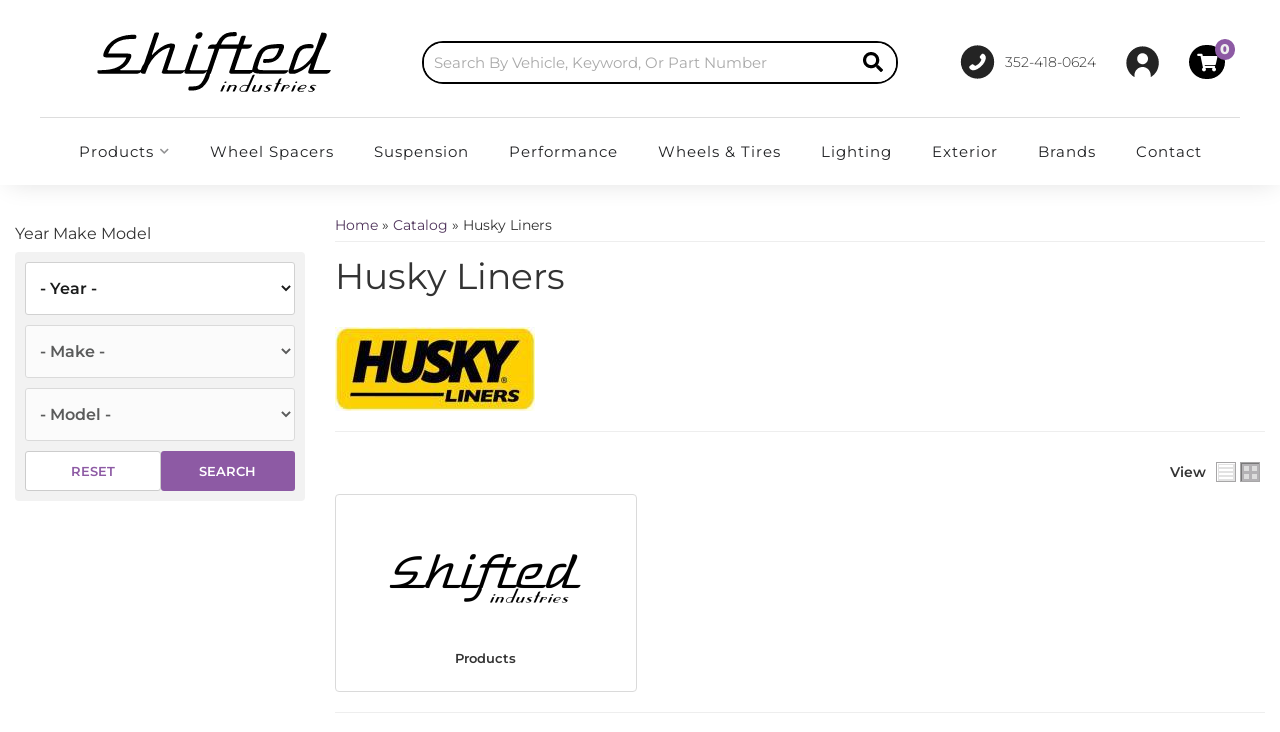

--- FILE ---
content_type: text/html; charset=utf-8
request_url: https://shiftedind.com/b-159055-husky-liners.html
body_size: 51196
content:




<!DOCTYPE html>
<!--[if lt IE 7]> <html class="no-js lt-ie9 lt-ie8 lt-ie7" lang="en"> <![endif]-->
<!--[if IE 7]>  <html class="no-js lt-ie9 lt-ie8" lang="en"> <![endif]-->
<!--[if IE 8]>  <html class="no-js lt-ie9" lang="en"> <![endif]-->
<!--[if gt IE 8]><!--> <html class="no-js" lang="en"> <!--<![endif]-->
<head>

<!-- META TAGS -->
<meta charset="utf-8"><script type="text/javascript">(window.NREUM||(NREUM={})).init={privacy:{cookies_enabled:true},ajax:{deny_list:["bam.nr-data.net"]},feature_flags:["soft_nav"],distributed_tracing:{enabled:true}};(window.NREUM||(NREUM={})).loader_config={agentID:"1103356793",accountID:"3906469",trustKey:"3906469",xpid:"Vw8HV1JVARABVFVSBwgBVlYH",licenseKey:"NRJS-5114e709e7357dfdb01",applicationID:"1040096026",browserID:"1103356793"};;/*! For license information please see nr-loader-spa-1.308.0.min.js.LICENSE.txt */
(()=>{var e,t,r={384:(e,t,r)=>{"use strict";r.d(t,{NT:()=>a,US:()=>u,Zm:()=>o,bQ:()=>d,dV:()=>c,pV:()=>l});var n=r(6154),i=r(1863),s=r(1910);const a={beacon:"bam.nr-data.net",errorBeacon:"bam.nr-data.net"};function o(){return n.gm.NREUM||(n.gm.NREUM={}),void 0===n.gm.newrelic&&(n.gm.newrelic=n.gm.NREUM),n.gm.NREUM}function c(){let e=o();return e.o||(e.o={ST:n.gm.setTimeout,SI:n.gm.setImmediate||n.gm.setInterval,CT:n.gm.clearTimeout,XHR:n.gm.XMLHttpRequest,REQ:n.gm.Request,EV:n.gm.Event,PR:n.gm.Promise,MO:n.gm.MutationObserver,FETCH:n.gm.fetch,WS:n.gm.WebSocket},(0,s.i)(...Object.values(e.o))),e}function d(e,t){let r=o();r.initializedAgents??={},t.initializedAt={ms:(0,i.t)(),date:new Date},r.initializedAgents[e]=t}function u(e,t){o()[e]=t}function l(){return function(){let e=o();const t=e.info||{};e.info={beacon:a.beacon,errorBeacon:a.errorBeacon,...t}}(),function(){let e=o();const t=e.init||{};e.init={...t}}(),c(),function(){let e=o();const t=e.loader_config||{};e.loader_config={...t}}(),o()}},782:(e,t,r)=>{"use strict";r.d(t,{T:()=>n});const n=r(860).K7.pageViewTiming},860:(e,t,r)=>{"use strict";r.d(t,{$J:()=>u,K7:()=>c,P3:()=>d,XX:()=>i,Yy:()=>o,df:()=>s,qY:()=>n,v4:()=>a});const n="events",i="jserrors",s="browser/blobs",a="rum",o="browser/logs",c={ajax:"ajax",genericEvents:"generic_events",jserrors:i,logging:"logging",metrics:"metrics",pageAction:"page_action",pageViewEvent:"page_view_event",pageViewTiming:"page_view_timing",sessionReplay:"session_replay",sessionTrace:"session_trace",softNav:"soft_navigations",spa:"spa"},d={[c.pageViewEvent]:1,[c.pageViewTiming]:2,[c.metrics]:3,[c.jserrors]:4,[c.spa]:5,[c.ajax]:6,[c.sessionTrace]:7,[c.softNav]:8,[c.sessionReplay]:9,[c.logging]:10,[c.genericEvents]:11},u={[c.pageViewEvent]:a,[c.pageViewTiming]:n,[c.ajax]:n,[c.spa]:n,[c.softNav]:n,[c.metrics]:i,[c.jserrors]:i,[c.sessionTrace]:s,[c.sessionReplay]:s,[c.logging]:o,[c.genericEvents]:"ins"}},944:(e,t,r)=>{"use strict";r.d(t,{R:()=>i});var n=r(3241);function i(e,t){"function"==typeof console.debug&&(console.debug("New Relic Warning: https://github.com/newrelic/newrelic-browser-agent/blob/main/docs/warning-codes.md#".concat(e),t),(0,n.W)({agentIdentifier:null,drained:null,type:"data",name:"warn",feature:"warn",data:{code:e,secondary:t}}))}},993:(e,t,r)=>{"use strict";r.d(t,{A$:()=>s,ET:()=>a,TZ:()=>o,p_:()=>i});var n=r(860);const i={ERROR:"ERROR",WARN:"WARN",INFO:"INFO",DEBUG:"DEBUG",TRACE:"TRACE"},s={OFF:0,ERROR:1,WARN:2,INFO:3,DEBUG:4,TRACE:5},a="log",o=n.K7.logging},1541:(e,t,r)=>{"use strict";r.d(t,{U:()=>i,f:()=>n});const n={MFE:"MFE",BA:"BA"};function i(e,t){if(2!==t?.harvestEndpointVersion)return{};const r=t.agentRef.runtime.appMetadata.agents[0].entityGuid;return e?{"source.id":e.id,"source.name":e.name,"source.type":e.type,"parent.id":e.parent?.id||r,"parent.type":e.parent?.type||n.BA}:{"entity.guid":r,appId:t.agentRef.info.applicationID}}},1687:(e,t,r)=>{"use strict";r.d(t,{Ak:()=>d,Ze:()=>h,x3:()=>u});var n=r(3241),i=r(7836),s=r(3606),a=r(860),o=r(2646);const c={};function d(e,t){const r={staged:!1,priority:a.P3[t]||0};l(e),c[e].get(t)||c[e].set(t,r)}function u(e,t){e&&c[e]&&(c[e].get(t)&&c[e].delete(t),p(e,t,!1),c[e].size&&f(e))}function l(e){if(!e)throw new Error("agentIdentifier required");c[e]||(c[e]=new Map)}function h(e="",t="feature",r=!1){if(l(e),!e||!c[e].get(t)||r)return p(e,t);c[e].get(t).staged=!0,f(e)}function f(e){const t=Array.from(c[e]);t.every(([e,t])=>t.staged)&&(t.sort((e,t)=>e[1].priority-t[1].priority),t.forEach(([t])=>{c[e].delete(t),p(e,t)}))}function p(e,t,r=!0){const a=e?i.ee.get(e):i.ee,c=s.i.handlers;if(!a.aborted&&a.backlog&&c){if((0,n.W)({agentIdentifier:e,type:"lifecycle",name:"drain",feature:t}),r){const e=a.backlog[t],r=c[t];if(r){for(let t=0;e&&t<e.length;++t)g(e[t],r);Object.entries(r).forEach(([e,t])=>{Object.values(t||{}).forEach(t=>{t[0]?.on&&t[0]?.context()instanceof o.y&&t[0].on(e,t[1])})})}}a.isolatedBacklog||delete c[t],a.backlog[t]=null,a.emit("drain-"+t,[])}}function g(e,t){var r=e[1];Object.values(t[r]||{}).forEach(t=>{var r=e[0];if(t[0]===r){var n=t[1],i=e[3],s=e[2];n.apply(i,s)}})}},1738:(e,t,r)=>{"use strict";r.d(t,{U:()=>f,Y:()=>h});var n=r(3241),i=r(9908),s=r(1863),a=r(944),o=r(5701),c=r(3969),d=r(8362),u=r(860),l=r(4261);function h(e,t,r,s){const h=s||r;!h||h[e]&&h[e]!==d.d.prototype[e]||(h[e]=function(){(0,i.p)(c.xV,["API/"+e+"/called"],void 0,u.K7.metrics,r.ee),(0,n.W)({agentIdentifier:r.agentIdentifier,drained:!!o.B?.[r.agentIdentifier],type:"data",name:"api",feature:l.Pl+e,data:{}});try{return t.apply(this,arguments)}catch(e){(0,a.R)(23,e)}})}function f(e,t,r,n,a){const o=e.info;null===r?delete o.jsAttributes[t]:o.jsAttributes[t]=r,(a||null===r)&&(0,i.p)(l.Pl+n,[(0,s.t)(),t,r],void 0,"session",e.ee)}},1741:(e,t,r)=>{"use strict";r.d(t,{W:()=>s});var n=r(944),i=r(4261);class s{#e(e,...t){if(this[e]!==s.prototype[e])return this[e](...t);(0,n.R)(35,e)}addPageAction(e,t){return this.#e(i.hG,e,t)}register(e){return this.#e(i.eY,e)}recordCustomEvent(e,t){return this.#e(i.fF,e,t)}setPageViewName(e,t){return this.#e(i.Fw,e,t)}setCustomAttribute(e,t,r){return this.#e(i.cD,e,t,r)}noticeError(e,t){return this.#e(i.o5,e,t)}setUserId(e,t=!1){return this.#e(i.Dl,e,t)}setApplicationVersion(e){return this.#e(i.nb,e)}setErrorHandler(e){return this.#e(i.bt,e)}addRelease(e,t){return this.#e(i.k6,e,t)}log(e,t){return this.#e(i.$9,e,t)}start(){return this.#e(i.d3)}finished(e){return this.#e(i.BL,e)}recordReplay(){return this.#e(i.CH)}pauseReplay(){return this.#e(i.Tb)}addToTrace(e){return this.#e(i.U2,e)}setCurrentRouteName(e){return this.#e(i.PA,e)}interaction(e){return this.#e(i.dT,e)}wrapLogger(e,t,r){return this.#e(i.Wb,e,t,r)}measure(e,t){return this.#e(i.V1,e,t)}consent(e){return this.#e(i.Pv,e)}}},1863:(e,t,r)=>{"use strict";function n(){return Math.floor(performance.now())}r.d(t,{t:()=>n})},1910:(e,t,r)=>{"use strict";r.d(t,{i:()=>s});var n=r(944);const i=new Map;function s(...e){return e.every(e=>{if(i.has(e))return i.get(e);const t="function"==typeof e?e.toString():"",r=t.includes("[native code]"),s=t.includes("nrWrapper");return r||s||(0,n.R)(64,e?.name||t),i.set(e,r),r})}},2555:(e,t,r)=>{"use strict";r.d(t,{D:()=>o,f:()=>a});var n=r(384),i=r(8122);const s={beacon:n.NT.beacon,errorBeacon:n.NT.errorBeacon,licenseKey:void 0,applicationID:void 0,sa:void 0,queueTime:void 0,applicationTime:void 0,ttGuid:void 0,user:void 0,account:void 0,product:void 0,extra:void 0,jsAttributes:{},userAttributes:void 0,atts:void 0,transactionName:void 0,tNamePlain:void 0};function a(e){try{return!!e.licenseKey&&!!e.errorBeacon&&!!e.applicationID}catch(e){return!1}}const o=e=>(0,i.a)(e,s)},2614:(e,t,r)=>{"use strict";r.d(t,{BB:()=>a,H3:()=>n,g:()=>d,iL:()=>c,tS:()=>o,uh:()=>i,wk:()=>s});const n="NRBA",i="SESSION",s=144e5,a=18e5,o={STARTED:"session-started",PAUSE:"session-pause",RESET:"session-reset",RESUME:"session-resume",UPDATE:"session-update"},c={SAME_TAB:"same-tab",CROSS_TAB:"cross-tab"},d={OFF:0,FULL:1,ERROR:2}},2646:(e,t,r)=>{"use strict";r.d(t,{y:()=>n});class n{constructor(e){this.contextId=e}}},2843:(e,t,r)=>{"use strict";r.d(t,{G:()=>s,u:()=>i});var n=r(3878);function i(e,t=!1,r,i){(0,n.DD)("visibilitychange",function(){if(t)return void("hidden"===document.visibilityState&&e());e(document.visibilityState)},r,i)}function s(e,t,r){(0,n.sp)("pagehide",e,t,r)}},3241:(e,t,r)=>{"use strict";r.d(t,{W:()=>s});var n=r(6154);const i="newrelic";function s(e={}){try{n.gm.dispatchEvent(new CustomEvent(i,{detail:e}))}catch(e){}}},3304:(e,t,r)=>{"use strict";r.d(t,{A:()=>s});var n=r(7836);const i=()=>{const e=new WeakSet;return(t,r)=>{if("object"==typeof r&&null!==r){if(e.has(r))return;e.add(r)}return r}};function s(e){try{return JSON.stringify(e,i())??""}catch(e){try{n.ee.emit("internal-error",[e])}catch(e){}return""}}},3333:(e,t,r)=>{"use strict";r.d(t,{$v:()=>u,TZ:()=>n,Xh:()=>c,Zp:()=>i,kd:()=>d,mq:()=>o,nf:()=>a,qN:()=>s});const n=r(860).K7.genericEvents,i=["auxclick","click","copy","keydown","paste","scrollend"],s=["focus","blur"],a=4,o=1e3,c=2e3,d=["PageAction","UserAction","BrowserPerformance"],u={RESOURCES:"experimental.resources",REGISTER:"register"}},3434:(e,t,r)=>{"use strict";r.d(t,{Jt:()=>s,YM:()=>d});var n=r(7836),i=r(5607);const s="nr@original:".concat(i.W),a=50;var o=Object.prototype.hasOwnProperty,c=!1;function d(e,t){return e||(e=n.ee),r.inPlace=function(e,t,n,i,s){n||(n="");const a="-"===n.charAt(0);for(let o=0;o<t.length;o++){const c=t[o],d=e[c];l(d)||(e[c]=r(d,a?c+n:n,i,c,s))}},r.flag=s,r;function r(t,r,n,c,d){return l(t)?t:(r||(r=""),nrWrapper[s]=t,function(e,t,r){if(Object.defineProperty&&Object.keys)try{return Object.keys(e).forEach(function(r){Object.defineProperty(t,r,{get:function(){return e[r]},set:function(t){return e[r]=t,t}})}),t}catch(e){u([e],r)}for(var n in e)o.call(e,n)&&(t[n]=e[n])}(t,nrWrapper,e),nrWrapper);function nrWrapper(){var s,o,l,h;let f;try{o=this,s=[...arguments],l="function"==typeof n?n(s,o):n||{}}catch(t){u([t,"",[s,o,c],l],e)}i(r+"start",[s,o,c],l,d);const p=performance.now();let g;try{return h=t.apply(o,s),g=performance.now(),h}catch(e){throw g=performance.now(),i(r+"err",[s,o,e],l,d),f=e,f}finally{const e=g-p,t={start:p,end:g,duration:e,isLongTask:e>=a,methodName:c,thrownError:f};t.isLongTask&&i("long-task",[t,o],l,d),i(r+"end",[s,o,h],l,d)}}}function i(r,n,i,s){if(!c||t){var a=c;c=!0;try{e.emit(r,n,i,t,s)}catch(t){u([t,r,n,i],e)}c=a}}}function u(e,t){t||(t=n.ee);try{t.emit("internal-error",e)}catch(e){}}function l(e){return!(e&&"function"==typeof e&&e.apply&&!e[s])}},3606:(e,t,r)=>{"use strict";r.d(t,{i:()=>s});var n=r(9908);s.on=a;var i=s.handlers={};function s(e,t,r,s){a(s||n.d,i,e,t,r)}function a(e,t,r,i,s){s||(s="feature"),e||(e=n.d);var a=t[s]=t[s]||{};(a[r]=a[r]||[]).push([e,i])}},3738:(e,t,r)=>{"use strict";r.d(t,{He:()=>i,Kp:()=>o,Lc:()=>d,Rz:()=>u,TZ:()=>n,bD:()=>s,d3:()=>a,jx:()=>l,sl:()=>h,uP:()=>c});const n=r(860).K7.sessionTrace,i="bstResource",s="resource",a="-start",o="-end",c="fn"+a,d="fn"+o,u="pushState",l=1e3,h=3e4},3785:(e,t,r)=>{"use strict";r.d(t,{R:()=>c,b:()=>d});var n=r(9908),i=r(1863),s=r(860),a=r(3969),o=r(993);function c(e,t,r={},c=o.p_.INFO,d=!0,u,l=(0,i.t)()){(0,n.p)(a.xV,["API/logging/".concat(c.toLowerCase(),"/called")],void 0,s.K7.metrics,e),(0,n.p)(o.ET,[l,t,r,c,d,u],void 0,s.K7.logging,e)}function d(e){return"string"==typeof e&&Object.values(o.p_).some(t=>t===e.toUpperCase().trim())}},3878:(e,t,r)=>{"use strict";function n(e,t){return{capture:e,passive:!1,signal:t}}function i(e,t,r=!1,i){window.addEventListener(e,t,n(r,i))}function s(e,t,r=!1,i){document.addEventListener(e,t,n(r,i))}r.d(t,{DD:()=>s,jT:()=>n,sp:()=>i})},3962:(e,t,r)=>{"use strict";r.d(t,{AM:()=>a,O2:()=>l,OV:()=>s,Qu:()=>h,TZ:()=>c,ih:()=>f,pP:()=>o,t1:()=>u,tC:()=>i,wD:()=>d});var n=r(860);const i=["click","keydown","submit"],s="popstate",a="api",o="initialPageLoad",c=n.K7.softNav,d=5e3,u=500,l={INITIAL_PAGE_LOAD:"",ROUTE_CHANGE:1,UNSPECIFIED:2},h={INTERACTION:1,AJAX:2,CUSTOM_END:3,CUSTOM_TRACER:4},f={IP:"in progress",PF:"pending finish",FIN:"finished",CAN:"cancelled"}},3969:(e,t,r)=>{"use strict";r.d(t,{TZ:()=>n,XG:()=>o,rs:()=>i,xV:()=>a,z_:()=>s});const n=r(860).K7.metrics,i="sm",s="cm",a="storeSupportabilityMetrics",o="storeEventMetrics"},4234:(e,t,r)=>{"use strict";r.d(t,{W:()=>s});var n=r(7836),i=r(1687);class s{constructor(e,t){this.agentIdentifier=e,this.ee=n.ee.get(e),this.featureName=t,this.blocked=!1}deregisterDrain(){(0,i.x3)(this.agentIdentifier,this.featureName)}}},4261:(e,t,r)=>{"use strict";r.d(t,{$9:()=>u,BL:()=>c,CH:()=>p,Dl:()=>R,Fw:()=>w,PA:()=>v,Pl:()=>n,Pv:()=>A,Tb:()=>h,U2:()=>a,V1:()=>E,Wb:()=>T,bt:()=>y,cD:()=>b,d3:()=>x,dT:()=>d,eY:()=>g,fF:()=>f,hG:()=>s,hw:()=>i,k6:()=>o,nb:()=>m,o5:()=>l});const n="api-",i=n+"ixn-",s="addPageAction",a="addToTrace",o="addRelease",c="finished",d="interaction",u="log",l="noticeError",h="pauseReplay",f="recordCustomEvent",p="recordReplay",g="register",m="setApplicationVersion",v="setCurrentRouteName",b="setCustomAttribute",y="setErrorHandler",w="setPageViewName",R="setUserId",x="start",T="wrapLogger",E="measure",A="consent"},5205:(e,t,r)=>{"use strict";r.d(t,{j:()=>S});var n=r(384),i=r(1741);var s=r(2555),a=r(3333);const o=e=>{if(!e||"string"!=typeof e)return!1;try{document.createDocumentFragment().querySelector(e)}catch{return!1}return!0};var c=r(2614),d=r(944),u=r(8122);const l="[data-nr-mask]",h=e=>(0,u.a)(e,(()=>{const e={feature_flags:[],experimental:{allow_registered_children:!1,resources:!1},mask_selector:"*",block_selector:"[data-nr-block]",mask_input_options:{color:!1,date:!1,"datetime-local":!1,email:!1,month:!1,number:!1,range:!1,search:!1,tel:!1,text:!1,time:!1,url:!1,week:!1,textarea:!1,select:!1,password:!0}};return{ajax:{deny_list:void 0,block_internal:!0,enabled:!0,autoStart:!0},api:{get allow_registered_children(){return e.feature_flags.includes(a.$v.REGISTER)||e.experimental.allow_registered_children},set allow_registered_children(t){e.experimental.allow_registered_children=t},duplicate_registered_data:!1},browser_consent_mode:{enabled:!1},distributed_tracing:{enabled:void 0,exclude_newrelic_header:void 0,cors_use_newrelic_header:void 0,cors_use_tracecontext_headers:void 0,allowed_origins:void 0},get feature_flags(){return e.feature_flags},set feature_flags(t){e.feature_flags=t},generic_events:{enabled:!0,autoStart:!0},harvest:{interval:30},jserrors:{enabled:!0,autoStart:!0},logging:{enabled:!0,autoStart:!0},metrics:{enabled:!0,autoStart:!0},obfuscate:void 0,page_action:{enabled:!0},page_view_event:{enabled:!0,autoStart:!0},page_view_timing:{enabled:!0,autoStart:!0},performance:{capture_marks:!1,capture_measures:!1,capture_detail:!0,resources:{get enabled(){return e.feature_flags.includes(a.$v.RESOURCES)||e.experimental.resources},set enabled(t){e.experimental.resources=t},asset_types:[],first_party_domains:[],ignore_newrelic:!0}},privacy:{cookies_enabled:!0},proxy:{assets:void 0,beacon:void 0},session:{expiresMs:c.wk,inactiveMs:c.BB},session_replay:{autoStart:!0,enabled:!1,preload:!1,sampling_rate:10,error_sampling_rate:100,collect_fonts:!1,inline_images:!1,fix_stylesheets:!0,mask_all_inputs:!0,get mask_text_selector(){return e.mask_selector},set mask_text_selector(t){o(t)?e.mask_selector="".concat(t,",").concat(l):""===t||null===t?e.mask_selector=l:(0,d.R)(5,t)},get block_class(){return"nr-block"},get ignore_class(){return"nr-ignore"},get mask_text_class(){return"nr-mask"},get block_selector(){return e.block_selector},set block_selector(t){o(t)?e.block_selector+=",".concat(t):""!==t&&(0,d.R)(6,t)},get mask_input_options(){return e.mask_input_options},set mask_input_options(t){t&&"object"==typeof t?e.mask_input_options={...t,password:!0}:(0,d.R)(7,t)}},session_trace:{enabled:!0,autoStart:!0},soft_navigations:{enabled:!0,autoStart:!0},spa:{enabled:!0,autoStart:!0},ssl:void 0,user_actions:{enabled:!0,elementAttributes:["id","className","tagName","type"]}}})());var f=r(6154),p=r(9324);let g=0;const m={buildEnv:p.F3,distMethod:p.Xs,version:p.xv,originTime:f.WN},v={consented:!1},b={appMetadata:{},get consented(){return this.session?.state?.consent||v.consented},set consented(e){v.consented=e},customTransaction:void 0,denyList:void 0,disabled:!1,harvester:void 0,isolatedBacklog:!1,isRecording:!1,loaderType:void 0,maxBytes:3e4,obfuscator:void 0,onerror:void 0,ptid:void 0,releaseIds:{},session:void 0,timeKeeper:void 0,registeredEntities:[],jsAttributesMetadata:{bytes:0},get harvestCount(){return++g}},y=e=>{const t=(0,u.a)(e,b),r=Object.keys(m).reduce((e,t)=>(e[t]={value:m[t],writable:!1,configurable:!0,enumerable:!0},e),{});return Object.defineProperties(t,r)};var w=r(5701);const R=e=>{const t=e.startsWith("http");e+="/",r.p=t?e:"https://"+e};var x=r(7836),T=r(3241);const E={accountID:void 0,trustKey:void 0,agentID:void 0,licenseKey:void 0,applicationID:void 0,xpid:void 0},A=e=>(0,u.a)(e,E),_=new Set;function S(e,t={},r,a){let{init:o,info:c,loader_config:d,runtime:u={},exposed:l=!0}=t;if(!c){const e=(0,n.pV)();o=e.init,c=e.info,d=e.loader_config}e.init=h(o||{}),e.loader_config=A(d||{}),c.jsAttributes??={},f.bv&&(c.jsAttributes.isWorker=!0),e.info=(0,s.D)(c);const p=e.init,g=[c.beacon,c.errorBeacon];_.has(e.agentIdentifier)||(p.proxy.assets&&(R(p.proxy.assets),g.push(p.proxy.assets)),p.proxy.beacon&&g.push(p.proxy.beacon),e.beacons=[...g],function(e){const t=(0,n.pV)();Object.getOwnPropertyNames(i.W.prototype).forEach(r=>{const n=i.W.prototype[r];if("function"!=typeof n||"constructor"===n)return;let s=t[r];e[r]&&!1!==e.exposed&&"micro-agent"!==e.runtime?.loaderType&&(t[r]=(...t)=>{const n=e[r](...t);return s?s(...t):n})})}(e),(0,n.US)("activatedFeatures",w.B)),u.denyList=[...p.ajax.deny_list||[],...p.ajax.block_internal?g:[]],u.ptid=e.agentIdentifier,u.loaderType=r,e.runtime=y(u),_.has(e.agentIdentifier)||(e.ee=x.ee.get(e.agentIdentifier),e.exposed=l,(0,T.W)({agentIdentifier:e.agentIdentifier,drained:!!w.B?.[e.agentIdentifier],type:"lifecycle",name:"initialize",feature:void 0,data:e.config})),_.add(e.agentIdentifier)}},5270:(e,t,r)=>{"use strict";r.d(t,{Aw:()=>a,SR:()=>s,rF:()=>o});var n=r(384),i=r(7767);function s(e){return!!(0,n.dV)().o.MO&&(0,i.V)(e)&&!0===e?.session_trace.enabled}function a(e){return!0===e?.session_replay.preload&&s(e)}function o(e,t){try{if("string"==typeof t?.type){if("password"===t.type.toLowerCase())return"*".repeat(e?.length||0);if(void 0!==t?.dataset?.nrUnmask||t?.classList?.contains("nr-unmask"))return e}}catch(e){}return"string"==typeof e?e.replace(/[\S]/g,"*"):"*".repeat(e?.length||0)}},5289:(e,t,r)=>{"use strict";r.d(t,{GG:()=>a,Qr:()=>c,sB:()=>o});var n=r(3878),i=r(6389);function s(){return"undefined"==typeof document||"complete"===document.readyState}function a(e,t){if(s())return e();const r=(0,i.J)(e),a=setInterval(()=>{s()&&(clearInterval(a),r())},500);(0,n.sp)("load",r,t)}function o(e){if(s())return e();(0,n.DD)("DOMContentLoaded",e)}function c(e){if(s())return e();(0,n.sp)("popstate",e)}},5607:(e,t,r)=>{"use strict";r.d(t,{W:()=>n});const n=(0,r(9566).bz)()},5701:(e,t,r)=>{"use strict";r.d(t,{B:()=>s,t:()=>a});var n=r(3241);const i=new Set,s={};function a(e,t){const r=t.agentIdentifier;s[r]??={},e&&"object"==typeof e&&(i.has(r)||(t.ee.emit("rumresp",[e]),s[r]=e,i.add(r),(0,n.W)({agentIdentifier:r,loaded:!0,drained:!0,type:"lifecycle",name:"load",feature:void 0,data:e})))}},6154:(e,t,r)=>{"use strict";r.d(t,{OF:()=>d,RI:()=>i,WN:()=>h,bv:()=>s,eN:()=>f,gm:()=>a,lR:()=>l,m:()=>c,mw:()=>o,sb:()=>u});var n=r(1863);const i="undefined"!=typeof window&&!!window.document,s="undefined"!=typeof WorkerGlobalScope&&("undefined"!=typeof self&&self instanceof WorkerGlobalScope&&self.navigator instanceof WorkerNavigator||"undefined"!=typeof globalThis&&globalThis instanceof WorkerGlobalScope&&globalThis.navigator instanceof WorkerNavigator),a=i?window:"undefined"!=typeof WorkerGlobalScope&&("undefined"!=typeof self&&self instanceof WorkerGlobalScope&&self||"undefined"!=typeof globalThis&&globalThis instanceof WorkerGlobalScope&&globalThis),o=Boolean("hidden"===a?.document?.visibilityState),c=""+a?.location,d=/iPad|iPhone|iPod/.test(a.navigator?.userAgent),u=d&&"undefined"==typeof SharedWorker,l=(()=>{const e=a.navigator?.userAgent?.match(/Firefox[/\s](\d+\.\d+)/);return Array.isArray(e)&&e.length>=2?+e[1]:0})(),h=Date.now()-(0,n.t)(),f=()=>"undefined"!=typeof PerformanceNavigationTiming&&a?.performance?.getEntriesByType("navigation")?.[0]?.responseStart},6344:(e,t,r)=>{"use strict";r.d(t,{BB:()=>u,Qb:()=>l,TZ:()=>i,Ug:()=>a,Vh:()=>s,_s:()=>o,bc:()=>d,yP:()=>c});var n=r(2614);const i=r(860).K7.sessionReplay,s="errorDuringReplay",a=.12,o={DomContentLoaded:0,Load:1,FullSnapshot:2,IncrementalSnapshot:3,Meta:4,Custom:5},c={[n.g.ERROR]:15e3,[n.g.FULL]:3e5,[n.g.OFF]:0},d={RESET:{message:"Session was reset",sm:"Reset"},IMPORT:{message:"Recorder failed to import",sm:"Import"},TOO_MANY:{message:"429: Too Many Requests",sm:"Too-Many"},TOO_BIG:{message:"Payload was too large",sm:"Too-Big"},CROSS_TAB:{message:"Session Entity was set to OFF on another tab",sm:"Cross-Tab"},ENTITLEMENTS:{message:"Session Replay is not allowed and will not be started",sm:"Entitlement"}},u=5e3,l={API:"api",RESUME:"resume",SWITCH_TO_FULL:"switchToFull",INITIALIZE:"initialize",PRELOAD:"preload"}},6389:(e,t,r)=>{"use strict";function n(e,t=500,r={}){const n=r?.leading||!1;let i;return(...r)=>{n&&void 0===i&&(e.apply(this,r),i=setTimeout(()=>{i=clearTimeout(i)},t)),n||(clearTimeout(i),i=setTimeout(()=>{e.apply(this,r)},t))}}function i(e){let t=!1;return(...r)=>{t||(t=!0,e.apply(this,r))}}r.d(t,{J:()=>i,s:()=>n})},6630:(e,t,r)=>{"use strict";r.d(t,{T:()=>n});const n=r(860).K7.pageViewEvent},6774:(e,t,r)=>{"use strict";r.d(t,{T:()=>n});const n=r(860).K7.jserrors},7295:(e,t,r)=>{"use strict";r.d(t,{Xv:()=>a,gX:()=>i,iW:()=>s});var n=[];function i(e){if(!e||s(e))return!1;if(0===n.length)return!0;if("*"===n[0].hostname)return!1;for(var t=0;t<n.length;t++){var r=n[t];if(r.hostname.test(e.hostname)&&r.pathname.test(e.pathname))return!1}return!0}function s(e){return void 0===e.hostname}function a(e){if(n=[],e&&e.length)for(var t=0;t<e.length;t++){let r=e[t];if(!r)continue;if("*"===r)return void(n=[{hostname:"*"}]);0===r.indexOf("http://")?r=r.substring(7):0===r.indexOf("https://")&&(r=r.substring(8));const i=r.indexOf("/");let s,a;i>0?(s=r.substring(0,i),a=r.substring(i)):(s=r,a="*");let[c]=s.split(":");n.push({hostname:o(c),pathname:o(a,!0)})}}function o(e,t=!1){const r=e.replace(/[.+?^${}()|[\]\\]/g,e=>"\\"+e).replace(/\*/g,".*?");return new RegExp((t?"^":"")+r+"$")}},7485:(e,t,r)=>{"use strict";r.d(t,{D:()=>i});var n=r(6154);function i(e){if(0===(e||"").indexOf("data:"))return{protocol:"data"};try{const t=new URL(e,location.href),r={port:t.port,hostname:t.hostname,pathname:t.pathname,search:t.search,protocol:t.protocol.slice(0,t.protocol.indexOf(":")),sameOrigin:t.protocol===n.gm?.location?.protocol&&t.host===n.gm?.location?.host};return r.port&&""!==r.port||("http:"===t.protocol&&(r.port="80"),"https:"===t.protocol&&(r.port="443")),r.pathname&&""!==r.pathname?r.pathname.startsWith("/")||(r.pathname="/".concat(r.pathname)):r.pathname="/",r}catch(e){return{}}}},7699:(e,t,r)=>{"use strict";r.d(t,{It:()=>s,KC:()=>o,No:()=>i,qh:()=>a});var n=r(860);const i=16e3,s=1e6,a="SESSION_ERROR",o={[n.K7.logging]:!0,[n.K7.genericEvents]:!1,[n.K7.jserrors]:!1,[n.K7.ajax]:!1}},7767:(e,t,r)=>{"use strict";r.d(t,{V:()=>i});var n=r(6154);const i=e=>n.RI&&!0===e?.privacy.cookies_enabled},7836:(e,t,r)=>{"use strict";r.d(t,{P:()=>o,ee:()=>c});var n=r(384),i=r(8990),s=r(2646),a=r(5607);const o="nr@context:".concat(a.W),c=function e(t,r){var n={},a={},u={},l=!1;try{l=16===r.length&&d.initializedAgents?.[r]?.runtime.isolatedBacklog}catch(e){}var h={on:p,addEventListener:p,removeEventListener:function(e,t){var r=n[e];if(!r)return;for(var i=0;i<r.length;i++)r[i]===t&&r.splice(i,1)},emit:function(e,r,n,i,s){!1!==s&&(s=!0);if(c.aborted&&!i)return;t&&s&&t.emit(e,r,n);var o=f(n);g(e).forEach(e=>{e.apply(o,r)});var d=v()[a[e]];d&&d.push([h,e,r,o]);return o},get:m,listeners:g,context:f,buffer:function(e,t){const r=v();if(t=t||"feature",h.aborted)return;Object.entries(e||{}).forEach(([e,n])=>{a[n]=t,t in r||(r[t]=[])})},abort:function(){h._aborted=!0,Object.keys(h.backlog).forEach(e=>{delete h.backlog[e]})},isBuffering:function(e){return!!v()[a[e]]},debugId:r,backlog:l?{}:t&&"object"==typeof t.backlog?t.backlog:{},isolatedBacklog:l};return Object.defineProperty(h,"aborted",{get:()=>{let e=h._aborted||!1;return e||(t&&(e=t.aborted),e)}}),h;function f(e){return e&&e instanceof s.y?e:e?(0,i.I)(e,o,()=>new s.y(o)):new s.y(o)}function p(e,t){n[e]=g(e).concat(t)}function g(e){return n[e]||[]}function m(t){return u[t]=u[t]||e(h,t)}function v(){return h.backlog}}(void 0,"globalEE"),d=(0,n.Zm)();d.ee||(d.ee=c)},8122:(e,t,r)=>{"use strict";r.d(t,{a:()=>i});var n=r(944);function i(e,t){try{if(!e||"object"!=typeof e)return(0,n.R)(3);if(!t||"object"!=typeof t)return(0,n.R)(4);const r=Object.create(Object.getPrototypeOf(t),Object.getOwnPropertyDescriptors(t)),s=0===Object.keys(r).length?e:r;for(let a in s)if(void 0!==e[a])try{if(null===e[a]){r[a]=null;continue}Array.isArray(e[a])&&Array.isArray(t[a])?r[a]=Array.from(new Set([...e[a],...t[a]])):"object"==typeof e[a]&&"object"==typeof t[a]?r[a]=i(e[a],t[a]):r[a]=e[a]}catch(e){r[a]||(0,n.R)(1,e)}return r}catch(e){(0,n.R)(2,e)}}},8139:(e,t,r)=>{"use strict";r.d(t,{u:()=>h});var n=r(7836),i=r(3434),s=r(8990),a=r(6154);const o={},c=a.gm.XMLHttpRequest,d="addEventListener",u="removeEventListener",l="nr@wrapped:".concat(n.P);function h(e){var t=function(e){return(e||n.ee).get("events")}(e);if(o[t.debugId]++)return t;o[t.debugId]=1;var r=(0,i.YM)(t,!0);function h(e){r.inPlace(e,[d,u],"-",p)}function p(e,t){return e[1]}return"getPrototypeOf"in Object&&(a.RI&&f(document,h),c&&f(c.prototype,h),f(a.gm,h)),t.on(d+"-start",function(e,t){var n=e[1];if(null!==n&&("function"==typeof n||"object"==typeof n)&&"newrelic"!==e[0]){var i=(0,s.I)(n,l,function(){var e={object:function(){if("function"!=typeof n.handleEvent)return;return n.handleEvent.apply(n,arguments)},function:n}[typeof n];return e?r(e,"fn-",null,e.name||"anonymous"):n});this.wrapped=e[1]=i}}),t.on(u+"-start",function(e){e[1]=this.wrapped||e[1]}),t}function f(e,t,...r){let n=e;for(;"object"==typeof n&&!Object.prototype.hasOwnProperty.call(n,d);)n=Object.getPrototypeOf(n);n&&t(n,...r)}},8362:(e,t,r)=>{"use strict";r.d(t,{d:()=>s});var n=r(9566),i=r(1741);class s extends i.W{agentIdentifier=(0,n.LA)(16)}},8374:(e,t,r)=>{r.nc=(()=>{try{return document?.currentScript?.nonce}catch(e){}return""})()},8990:(e,t,r)=>{"use strict";r.d(t,{I:()=>i});var n=Object.prototype.hasOwnProperty;function i(e,t,r){if(n.call(e,t))return e[t];var i=r();if(Object.defineProperty&&Object.keys)try{return Object.defineProperty(e,t,{value:i,writable:!0,enumerable:!1}),i}catch(e){}return e[t]=i,i}},9119:(e,t,r)=>{"use strict";r.d(t,{L:()=>s});var n=/([^?#]*)[^#]*(#[^?]*|$).*/,i=/([^?#]*)().*/;function s(e,t){return e?e.replace(t?n:i,"$1$2"):e}},9300:(e,t,r)=>{"use strict";r.d(t,{T:()=>n});const n=r(860).K7.ajax},9324:(e,t,r)=>{"use strict";r.d(t,{AJ:()=>a,F3:()=>i,Xs:()=>s,Yq:()=>o,xv:()=>n});const n="1.308.0",i="PROD",s="CDN",a="@newrelic/rrweb",o="1.0.1"},9566:(e,t,r)=>{"use strict";r.d(t,{LA:()=>o,ZF:()=>c,bz:()=>a,el:()=>d});var n=r(6154);const i="xxxxxxxx-xxxx-4xxx-yxxx-xxxxxxxxxxxx";function s(e,t){return e?15&e[t]:16*Math.random()|0}function a(){const e=n.gm?.crypto||n.gm?.msCrypto;let t,r=0;return e&&e.getRandomValues&&(t=e.getRandomValues(new Uint8Array(30))),i.split("").map(e=>"x"===e?s(t,r++).toString(16):"y"===e?(3&s()|8).toString(16):e).join("")}function o(e){const t=n.gm?.crypto||n.gm?.msCrypto;let r,i=0;t&&t.getRandomValues&&(r=t.getRandomValues(new Uint8Array(e)));const a=[];for(var o=0;o<e;o++)a.push(s(r,i++).toString(16));return a.join("")}function c(){return o(16)}function d(){return o(32)}},9908:(e,t,r)=>{"use strict";r.d(t,{d:()=>n,p:()=>i});var n=r(7836).ee.get("handle");function i(e,t,r,i,s){s?(s.buffer([e],i),s.emit(e,t,r)):(n.buffer([e],i),n.emit(e,t,r))}}},n={};function i(e){var t=n[e];if(void 0!==t)return t.exports;var s=n[e]={exports:{}};return r[e](s,s.exports,i),s.exports}i.m=r,i.d=(e,t)=>{for(var r in t)i.o(t,r)&&!i.o(e,r)&&Object.defineProperty(e,r,{enumerable:!0,get:t[r]})},i.f={},i.e=e=>Promise.all(Object.keys(i.f).reduce((t,r)=>(i.f[r](e,t),t),[])),i.u=e=>({212:"nr-spa-compressor",249:"nr-spa-recorder",478:"nr-spa"}[e]+"-1.308.0.min.js"),i.o=(e,t)=>Object.prototype.hasOwnProperty.call(e,t),e={},t="NRBA-1.308.0.PROD:",i.l=(r,n,s,a)=>{if(e[r])e[r].push(n);else{var o,c;if(void 0!==s)for(var d=document.getElementsByTagName("script"),u=0;u<d.length;u++){var l=d[u];if(l.getAttribute("src")==r||l.getAttribute("data-webpack")==t+s){o=l;break}}if(!o){c=!0;var h={478:"sha512-RSfSVnmHk59T/uIPbdSE0LPeqcEdF4/+XhfJdBuccH5rYMOEZDhFdtnh6X6nJk7hGpzHd9Ujhsy7lZEz/ORYCQ==",249:"sha512-ehJXhmntm85NSqW4MkhfQqmeKFulra3klDyY0OPDUE+sQ3GokHlPh1pmAzuNy//3j4ac6lzIbmXLvGQBMYmrkg==",212:"sha512-B9h4CR46ndKRgMBcK+j67uSR2RCnJfGefU+A7FrgR/k42ovXy5x/MAVFiSvFxuVeEk/pNLgvYGMp1cBSK/G6Fg=="};(o=document.createElement("script")).charset="utf-8",i.nc&&o.setAttribute("nonce",i.nc),o.setAttribute("data-webpack",t+s),o.src=r,0!==o.src.indexOf(window.location.origin+"/")&&(o.crossOrigin="anonymous"),h[a]&&(o.integrity=h[a])}e[r]=[n];var f=(t,n)=>{o.onerror=o.onload=null,clearTimeout(p);var i=e[r];if(delete e[r],o.parentNode&&o.parentNode.removeChild(o),i&&i.forEach(e=>e(n)),t)return t(n)},p=setTimeout(f.bind(null,void 0,{type:"timeout",target:o}),12e4);o.onerror=f.bind(null,o.onerror),o.onload=f.bind(null,o.onload),c&&document.head.appendChild(o)}},i.r=e=>{"undefined"!=typeof Symbol&&Symbol.toStringTag&&Object.defineProperty(e,Symbol.toStringTag,{value:"Module"}),Object.defineProperty(e,"__esModule",{value:!0})},i.p="https://js-agent.newrelic.com/",(()=>{var e={38:0,788:0};i.f.j=(t,r)=>{var n=i.o(e,t)?e[t]:void 0;if(0!==n)if(n)r.push(n[2]);else{var s=new Promise((r,i)=>n=e[t]=[r,i]);r.push(n[2]=s);var a=i.p+i.u(t),o=new Error;i.l(a,r=>{if(i.o(e,t)&&(0!==(n=e[t])&&(e[t]=void 0),n)){var s=r&&("load"===r.type?"missing":r.type),a=r&&r.target&&r.target.src;o.message="Loading chunk "+t+" failed: ("+s+": "+a+")",o.name="ChunkLoadError",o.type=s,o.request=a,n[1](o)}},"chunk-"+t,t)}};var t=(t,r)=>{var n,s,[a,o,c]=r,d=0;if(a.some(t=>0!==e[t])){for(n in o)i.o(o,n)&&(i.m[n]=o[n]);if(c)c(i)}for(t&&t(r);d<a.length;d++)s=a[d],i.o(e,s)&&e[s]&&e[s][0](),e[s]=0},r=self["webpackChunk:NRBA-1.308.0.PROD"]=self["webpackChunk:NRBA-1.308.0.PROD"]||[];r.forEach(t.bind(null,0)),r.push=t.bind(null,r.push.bind(r))})(),(()=>{"use strict";i(8374);var e=i(8362),t=i(860);const r=Object.values(t.K7);var n=i(5205);var s=i(9908),a=i(1863),o=i(4261),c=i(1738);var d=i(1687),u=i(4234),l=i(5289),h=i(6154),f=i(944),p=i(5270),g=i(7767),m=i(6389),v=i(7699);class b extends u.W{constructor(e,t){super(e.agentIdentifier,t),this.agentRef=e,this.abortHandler=void 0,this.featAggregate=void 0,this.loadedSuccessfully=void 0,this.onAggregateImported=new Promise(e=>{this.loadedSuccessfully=e}),this.deferred=Promise.resolve(),!1===e.init[this.featureName].autoStart?this.deferred=new Promise((t,r)=>{this.ee.on("manual-start-all",(0,m.J)(()=>{(0,d.Ak)(e.agentIdentifier,this.featureName),t()}))}):(0,d.Ak)(e.agentIdentifier,t)}importAggregator(e,t,r={}){if(this.featAggregate)return;const n=async()=>{let n;await this.deferred;try{if((0,g.V)(e.init)){const{setupAgentSession:t}=await i.e(478).then(i.bind(i,8766));n=t(e)}}catch(e){(0,f.R)(20,e),this.ee.emit("internal-error",[e]),(0,s.p)(v.qh,[e],void 0,this.featureName,this.ee)}try{if(!this.#t(this.featureName,n,e.init))return(0,d.Ze)(this.agentIdentifier,this.featureName),void this.loadedSuccessfully(!1);const{Aggregate:i}=await t();this.featAggregate=new i(e,r),e.runtime.harvester.initializedAggregates.push(this.featAggregate),this.loadedSuccessfully(!0)}catch(e){(0,f.R)(34,e),this.abortHandler?.(),(0,d.Ze)(this.agentIdentifier,this.featureName,!0),this.loadedSuccessfully(!1),this.ee&&this.ee.abort()}};h.RI?(0,l.GG)(()=>n(),!0):n()}#t(e,r,n){if(this.blocked)return!1;switch(e){case t.K7.sessionReplay:return(0,p.SR)(n)&&!!r;case t.K7.sessionTrace:return!!r;default:return!0}}}var y=i(6630),w=i(2614),R=i(3241);class x extends b{static featureName=y.T;constructor(e){var t;super(e,y.T),this.setupInspectionEvents(e.agentIdentifier),t=e,(0,c.Y)(o.Fw,function(e,r){"string"==typeof e&&("/"!==e.charAt(0)&&(e="/"+e),t.runtime.customTransaction=(r||"http://custom.transaction")+e,(0,s.p)(o.Pl+o.Fw,[(0,a.t)()],void 0,void 0,t.ee))},t),this.importAggregator(e,()=>i.e(478).then(i.bind(i,2467)))}setupInspectionEvents(e){const t=(t,r)=>{t&&(0,R.W)({agentIdentifier:e,timeStamp:t.timeStamp,loaded:"complete"===t.target.readyState,type:"window",name:r,data:t.target.location+""})};(0,l.sB)(e=>{t(e,"DOMContentLoaded")}),(0,l.GG)(e=>{t(e,"load")}),(0,l.Qr)(e=>{t(e,"navigate")}),this.ee.on(w.tS.UPDATE,(t,r)=>{(0,R.W)({agentIdentifier:e,type:"lifecycle",name:"session",data:r})})}}var T=i(384);class E extends e.d{constructor(e){var t;(super(),h.gm)?(this.features={},(0,T.bQ)(this.agentIdentifier,this),this.desiredFeatures=new Set(e.features||[]),this.desiredFeatures.add(x),(0,n.j)(this,e,e.loaderType||"agent"),t=this,(0,c.Y)(o.cD,function(e,r,n=!1){if("string"==typeof e){if(["string","number","boolean"].includes(typeof r)||null===r)return(0,c.U)(t,e,r,o.cD,n);(0,f.R)(40,typeof r)}else(0,f.R)(39,typeof e)},t),function(e){(0,c.Y)(o.Dl,function(t,r=!1){if("string"!=typeof t&&null!==t)return void(0,f.R)(41,typeof t);const n=e.info.jsAttributes["enduser.id"];r&&null!=n&&n!==t?(0,s.p)(o.Pl+"setUserIdAndResetSession",[t],void 0,"session",e.ee):(0,c.U)(e,"enduser.id",t,o.Dl,!0)},e)}(this),function(e){(0,c.Y)(o.nb,function(t){if("string"==typeof t||null===t)return(0,c.U)(e,"application.version",t,o.nb,!1);(0,f.R)(42,typeof t)},e)}(this),function(e){(0,c.Y)(o.d3,function(){e.ee.emit("manual-start-all")},e)}(this),function(e){(0,c.Y)(o.Pv,function(t=!0){if("boolean"==typeof t){if((0,s.p)(o.Pl+o.Pv,[t],void 0,"session",e.ee),e.runtime.consented=t,t){const t=e.features.page_view_event;t.onAggregateImported.then(e=>{const r=t.featAggregate;e&&!r.sentRum&&r.sendRum()})}}else(0,f.R)(65,typeof t)},e)}(this),this.run()):(0,f.R)(21)}get config(){return{info:this.info,init:this.init,loader_config:this.loader_config,runtime:this.runtime}}get api(){return this}run(){try{const e=function(e){const t={};return r.forEach(r=>{t[r]=!!e[r]?.enabled}),t}(this.init),n=[...this.desiredFeatures];n.sort((e,r)=>t.P3[e.featureName]-t.P3[r.featureName]),n.forEach(r=>{if(!e[r.featureName]&&r.featureName!==t.K7.pageViewEvent)return;if(r.featureName===t.K7.spa)return void(0,f.R)(67);const n=function(e){switch(e){case t.K7.ajax:return[t.K7.jserrors];case t.K7.sessionTrace:return[t.K7.ajax,t.K7.pageViewEvent];case t.K7.sessionReplay:return[t.K7.sessionTrace];case t.K7.pageViewTiming:return[t.K7.pageViewEvent];default:return[]}}(r.featureName).filter(e=>!(e in this.features));n.length>0&&(0,f.R)(36,{targetFeature:r.featureName,missingDependencies:n}),this.features[r.featureName]=new r(this)})}catch(e){(0,f.R)(22,e);for(const e in this.features)this.features[e].abortHandler?.();const t=(0,T.Zm)();delete t.initializedAgents[this.agentIdentifier]?.features,delete this.sharedAggregator;return t.ee.get(this.agentIdentifier).abort(),!1}}}var A=i(2843),_=i(782);class S extends b{static featureName=_.T;constructor(e){super(e,_.T),h.RI&&((0,A.u)(()=>(0,s.p)("docHidden",[(0,a.t)()],void 0,_.T,this.ee),!0),(0,A.G)(()=>(0,s.p)("winPagehide",[(0,a.t)()],void 0,_.T,this.ee)),this.importAggregator(e,()=>i.e(478).then(i.bind(i,9917))))}}var O=i(3969);class I extends b{static featureName=O.TZ;constructor(e){super(e,O.TZ),h.RI&&document.addEventListener("securitypolicyviolation",e=>{(0,s.p)(O.xV,["Generic/CSPViolation/Detected"],void 0,this.featureName,this.ee)}),this.importAggregator(e,()=>i.e(478).then(i.bind(i,6555)))}}var N=i(6774),P=i(3878),k=i(3304);class D{constructor(e,t,r,n,i){this.name="UncaughtError",this.message="string"==typeof e?e:(0,k.A)(e),this.sourceURL=t,this.line=r,this.column=n,this.__newrelic=i}}function C(e){return M(e)?e:new D(void 0!==e?.message?e.message:e,e?.filename||e?.sourceURL,e?.lineno||e?.line,e?.colno||e?.col,e?.__newrelic,e?.cause)}function j(e){const t="Unhandled Promise Rejection: ";if(!e?.reason)return;if(M(e.reason)){try{e.reason.message.startsWith(t)||(e.reason.message=t+e.reason.message)}catch(e){}return C(e.reason)}const r=C(e.reason);return(r.message||"").startsWith(t)||(r.message=t+r.message),r}function L(e){if(e.error instanceof SyntaxError&&!/:\d+$/.test(e.error.stack?.trim())){const t=new D(e.message,e.filename,e.lineno,e.colno,e.error.__newrelic,e.cause);return t.name=SyntaxError.name,t}return M(e.error)?e.error:C(e)}function M(e){return e instanceof Error&&!!e.stack}function H(e,r,n,i,o=(0,a.t)()){"string"==typeof e&&(e=new Error(e)),(0,s.p)("err",[e,o,!1,r,n.runtime.isRecording,void 0,i],void 0,t.K7.jserrors,n.ee),(0,s.p)("uaErr",[],void 0,t.K7.genericEvents,n.ee)}var B=i(1541),K=i(993),W=i(3785);function U(e,{customAttributes:t={},level:r=K.p_.INFO}={},n,i,s=(0,a.t)()){(0,W.R)(n.ee,e,t,r,!1,i,s)}function F(e,r,n,i,c=(0,a.t)()){(0,s.p)(o.Pl+o.hG,[c,e,r,i],void 0,t.K7.genericEvents,n.ee)}function V(e,r,n,i,c=(0,a.t)()){const{start:d,end:u,customAttributes:l}=r||{},h={customAttributes:l||{}};if("object"!=typeof h.customAttributes||"string"!=typeof e||0===e.length)return void(0,f.R)(57);const p=(e,t)=>null==e?t:"number"==typeof e?e:e instanceof PerformanceMark?e.startTime:Number.NaN;if(h.start=p(d,0),h.end=p(u,c),Number.isNaN(h.start)||Number.isNaN(h.end))(0,f.R)(57);else{if(h.duration=h.end-h.start,!(h.duration<0))return(0,s.p)(o.Pl+o.V1,[h,e,i],void 0,t.K7.genericEvents,n.ee),h;(0,f.R)(58)}}function G(e,r={},n,i,c=(0,a.t)()){(0,s.p)(o.Pl+o.fF,[c,e,r,i],void 0,t.K7.genericEvents,n.ee)}function z(e){(0,c.Y)(o.eY,function(t){return Y(e,t)},e)}function Y(e,r,n){(0,f.R)(54,"newrelic.register"),r||={},r.type=B.f.MFE,r.licenseKey||=e.info.licenseKey,r.blocked=!1,r.parent=n||{},Array.isArray(r.tags)||(r.tags=[]);const i={};r.tags.forEach(e=>{"name"!==e&&"id"!==e&&(i["source.".concat(e)]=!0)}),r.isolated??=!0;let o=()=>{};const c=e.runtime.registeredEntities;if(!r.isolated){const e=c.find(({metadata:{target:{id:e}}})=>e===r.id&&!r.isolated);if(e)return e}const d=e=>{r.blocked=!0,o=e};function u(e){return"string"==typeof e&&!!e.trim()&&e.trim().length<501||"number"==typeof e}e.init.api.allow_registered_children||d((0,m.J)(()=>(0,f.R)(55))),u(r.id)&&u(r.name)||d((0,m.J)(()=>(0,f.R)(48,r)));const l={addPageAction:(t,n={})=>g(F,[t,{...i,...n},e],r),deregister:()=>{d((0,m.J)(()=>(0,f.R)(68)))},log:(t,n={})=>g(U,[t,{...n,customAttributes:{...i,...n.customAttributes||{}}},e],r),measure:(t,n={})=>g(V,[t,{...n,customAttributes:{...i,...n.customAttributes||{}}},e],r),noticeError:(t,n={})=>g(H,[t,{...i,...n},e],r),register:(t={})=>g(Y,[e,t],l.metadata.target),recordCustomEvent:(t,n={})=>g(G,[t,{...i,...n},e],r),setApplicationVersion:e=>p("application.version",e),setCustomAttribute:(e,t)=>p(e,t),setUserId:e=>p("enduser.id",e),metadata:{customAttributes:i,target:r}},h=()=>(r.blocked&&o(),r.blocked);h()||c.push(l);const p=(e,t)=>{h()||(i[e]=t)},g=(r,n,i)=>{if(h())return;const o=(0,a.t)();(0,s.p)(O.xV,["API/register/".concat(r.name,"/called")],void 0,t.K7.metrics,e.ee);try{if(e.init.api.duplicate_registered_data&&"register"!==r.name){let e=n;if(n[1]instanceof Object){const t={"child.id":i.id,"child.type":i.type};e="customAttributes"in n[1]?[n[0],{...n[1],customAttributes:{...n[1].customAttributes,...t}},...n.slice(2)]:[n[0],{...n[1],...t},...n.slice(2)]}r(...e,void 0,o)}return r(...n,i,o)}catch(e){(0,f.R)(50,e)}};return l}class Z extends b{static featureName=N.T;constructor(e){var t;super(e,N.T),t=e,(0,c.Y)(o.o5,(e,r)=>H(e,r,t),t),function(e){(0,c.Y)(o.bt,function(t){e.runtime.onerror=t},e)}(e),function(e){let t=0;(0,c.Y)(o.k6,function(e,r){++t>10||(this.runtime.releaseIds[e.slice(-200)]=(""+r).slice(-200))},e)}(e),z(e);try{this.removeOnAbort=new AbortController}catch(e){}this.ee.on("internal-error",(t,r)=>{this.abortHandler&&(0,s.p)("ierr",[C(t),(0,a.t)(),!0,{},e.runtime.isRecording,r],void 0,this.featureName,this.ee)}),h.gm.addEventListener("unhandledrejection",t=>{this.abortHandler&&(0,s.p)("err",[j(t),(0,a.t)(),!1,{unhandledPromiseRejection:1},e.runtime.isRecording],void 0,this.featureName,this.ee)},(0,P.jT)(!1,this.removeOnAbort?.signal)),h.gm.addEventListener("error",t=>{this.abortHandler&&(0,s.p)("err",[L(t),(0,a.t)(),!1,{},e.runtime.isRecording],void 0,this.featureName,this.ee)},(0,P.jT)(!1,this.removeOnAbort?.signal)),this.abortHandler=this.#r,this.importAggregator(e,()=>i.e(478).then(i.bind(i,2176)))}#r(){this.removeOnAbort?.abort(),this.abortHandler=void 0}}var q=i(8990);let X=1;function J(e){const t=typeof e;return!e||"object"!==t&&"function"!==t?-1:e===h.gm?0:(0,q.I)(e,"nr@id",function(){return X++})}function Q(e){if("string"==typeof e&&e.length)return e.length;if("object"==typeof e){if("undefined"!=typeof ArrayBuffer&&e instanceof ArrayBuffer&&e.byteLength)return e.byteLength;if("undefined"!=typeof Blob&&e instanceof Blob&&e.size)return e.size;if(!("undefined"!=typeof FormData&&e instanceof FormData))try{return(0,k.A)(e).length}catch(e){return}}}var ee=i(8139),te=i(7836),re=i(3434);const ne={},ie=["open","send"];function se(e){var t=e||te.ee;const r=function(e){return(e||te.ee).get("xhr")}(t);if(void 0===h.gm.XMLHttpRequest)return r;if(ne[r.debugId]++)return r;ne[r.debugId]=1,(0,ee.u)(t);var n=(0,re.YM)(r),i=h.gm.XMLHttpRequest,s=h.gm.MutationObserver,a=h.gm.Promise,o=h.gm.setInterval,c="readystatechange",d=["onload","onerror","onabort","onloadstart","onloadend","onprogress","ontimeout"],u=[],l=h.gm.XMLHttpRequest=function(e){const t=new i(e),s=r.context(t);try{r.emit("new-xhr",[t],s),t.addEventListener(c,(a=s,function(){var e=this;e.readyState>3&&!a.resolved&&(a.resolved=!0,r.emit("xhr-resolved",[],e)),n.inPlace(e,d,"fn-",y)}),(0,P.jT)(!1))}catch(e){(0,f.R)(15,e);try{r.emit("internal-error",[e])}catch(e){}}var a;return t};function p(e,t){n.inPlace(t,["onreadystatechange"],"fn-",y)}if(function(e,t){for(var r in e)t[r]=e[r]}(i,l),l.prototype=i.prototype,n.inPlace(l.prototype,ie,"-xhr-",y),r.on("send-xhr-start",function(e,t){p(e,t),function(e){u.push(e),s&&(g?g.then(b):o?o(b):(m=-m,v.data=m))}(t)}),r.on("open-xhr-start",p),s){var g=a&&a.resolve();if(!o&&!a){var m=1,v=document.createTextNode(m);new s(b).observe(v,{characterData:!0})}}else t.on("fn-end",function(e){e[0]&&e[0].type===c||b()});function b(){for(var e=0;e<u.length;e++)p(0,u[e]);u.length&&(u=[])}function y(e,t){return t}return r}var ae="fetch-",oe=ae+"body-",ce=["arrayBuffer","blob","json","text","formData"],de=h.gm.Request,ue=h.gm.Response,le="prototype";const he={};function fe(e){const t=function(e){return(e||te.ee).get("fetch")}(e);if(!(de&&ue&&h.gm.fetch))return t;if(he[t.debugId]++)return t;function r(e,r,n){var i=e[r];"function"==typeof i&&(e[r]=function(){var e,r=[...arguments],s={};t.emit(n+"before-start",[r],s),s[te.P]&&s[te.P].dt&&(e=s[te.P].dt);var a=i.apply(this,r);return t.emit(n+"start",[r,e],a),a.then(function(e){return t.emit(n+"end",[null,e],a),e},function(e){throw t.emit(n+"end",[e],a),e})})}return he[t.debugId]=1,ce.forEach(e=>{r(de[le],e,oe),r(ue[le],e,oe)}),r(h.gm,"fetch",ae),t.on(ae+"end",function(e,r){var n=this;if(r){var i=r.headers.get("content-length");null!==i&&(n.rxSize=i),t.emit(ae+"done",[null,r],n)}else t.emit(ae+"done",[e],n)}),t}var pe=i(7485),ge=i(9566);class me{constructor(e){this.agentRef=e}generateTracePayload(e){const t=this.agentRef.loader_config;if(!this.shouldGenerateTrace(e)||!t)return null;var r=(t.accountID||"").toString()||null,n=(t.agentID||"").toString()||null,i=(t.trustKey||"").toString()||null;if(!r||!n)return null;var s=(0,ge.ZF)(),a=(0,ge.el)(),o=Date.now(),c={spanId:s,traceId:a,timestamp:o};return(e.sameOrigin||this.isAllowedOrigin(e)&&this.useTraceContextHeadersForCors())&&(c.traceContextParentHeader=this.generateTraceContextParentHeader(s,a),c.traceContextStateHeader=this.generateTraceContextStateHeader(s,o,r,n,i)),(e.sameOrigin&&!this.excludeNewrelicHeader()||!e.sameOrigin&&this.isAllowedOrigin(e)&&this.useNewrelicHeaderForCors())&&(c.newrelicHeader=this.generateTraceHeader(s,a,o,r,n,i)),c}generateTraceContextParentHeader(e,t){return"00-"+t+"-"+e+"-01"}generateTraceContextStateHeader(e,t,r,n,i){return i+"@nr=0-1-"+r+"-"+n+"-"+e+"----"+t}generateTraceHeader(e,t,r,n,i,s){if(!("function"==typeof h.gm?.btoa))return null;var a={v:[0,1],d:{ty:"Browser",ac:n,ap:i,id:e,tr:t,ti:r}};return s&&n!==s&&(a.d.tk=s),btoa((0,k.A)(a))}shouldGenerateTrace(e){return this.agentRef.init?.distributed_tracing?.enabled&&this.isAllowedOrigin(e)}isAllowedOrigin(e){var t=!1;const r=this.agentRef.init?.distributed_tracing;if(e.sameOrigin)t=!0;else if(r?.allowed_origins instanceof Array)for(var n=0;n<r.allowed_origins.length;n++){var i=(0,pe.D)(r.allowed_origins[n]);if(e.hostname===i.hostname&&e.protocol===i.protocol&&e.port===i.port){t=!0;break}}return t}excludeNewrelicHeader(){var e=this.agentRef.init?.distributed_tracing;return!!e&&!!e.exclude_newrelic_header}useNewrelicHeaderForCors(){var e=this.agentRef.init?.distributed_tracing;return!!e&&!1!==e.cors_use_newrelic_header}useTraceContextHeadersForCors(){var e=this.agentRef.init?.distributed_tracing;return!!e&&!!e.cors_use_tracecontext_headers}}var ve=i(9300),be=i(7295);function ye(e){return"string"==typeof e?e:e instanceof(0,T.dV)().o.REQ?e.url:h.gm?.URL&&e instanceof URL?e.href:void 0}var we=["load","error","abort","timeout"],Re=we.length,xe=(0,T.dV)().o.REQ,Te=(0,T.dV)().o.XHR;const Ee="X-NewRelic-App-Data";class Ae extends b{static featureName=ve.T;constructor(e){super(e,ve.T),this.dt=new me(e),this.handler=(e,t,r,n)=>(0,s.p)(e,t,r,n,this.ee);try{const e={xmlhttprequest:"xhr",fetch:"fetch",beacon:"beacon"};h.gm?.performance?.getEntriesByType("resource").forEach(r=>{if(r.initiatorType in e&&0!==r.responseStatus){const n={status:r.responseStatus},i={rxSize:r.transferSize,duration:Math.floor(r.duration),cbTime:0};_e(n,r.name),this.handler("xhr",[n,i,r.startTime,r.responseEnd,e[r.initiatorType]],void 0,t.K7.ajax)}})}catch(e){}fe(this.ee),se(this.ee),function(e,r,n,i){function o(e){var t=this;t.totalCbs=0,t.called=0,t.cbTime=0,t.end=T,t.ended=!1,t.xhrGuids={},t.lastSize=null,t.loadCaptureCalled=!1,t.params=this.params||{},t.metrics=this.metrics||{},t.latestLongtaskEnd=0,e.addEventListener("load",function(r){E(t,e)},(0,P.jT)(!1)),h.lR||e.addEventListener("progress",function(e){t.lastSize=e.loaded},(0,P.jT)(!1))}function c(e){this.params={method:e[0]},_e(this,e[1]),this.metrics={}}function d(t,r){e.loader_config.xpid&&this.sameOrigin&&r.setRequestHeader("X-NewRelic-ID",e.loader_config.xpid);var n=i.generateTracePayload(this.parsedOrigin);if(n){var s=!1;n.newrelicHeader&&(r.setRequestHeader("newrelic",n.newrelicHeader),s=!0),n.traceContextParentHeader&&(r.setRequestHeader("traceparent",n.traceContextParentHeader),n.traceContextStateHeader&&r.setRequestHeader("tracestate",n.traceContextStateHeader),s=!0),s&&(this.dt=n)}}function u(e,t){var n=this.metrics,i=e[0],s=this;if(n&&i){var o=Q(i);o&&(n.txSize=o)}this.startTime=(0,a.t)(),this.body=i,this.listener=function(e){try{"abort"!==e.type||s.loadCaptureCalled||(s.params.aborted=!0),("load"!==e.type||s.called===s.totalCbs&&(s.onloadCalled||"function"!=typeof t.onload)&&"function"==typeof s.end)&&s.end(t)}catch(e){try{r.emit("internal-error",[e])}catch(e){}}};for(var c=0;c<Re;c++)t.addEventListener(we[c],this.listener,(0,P.jT)(!1))}function l(e,t,r){this.cbTime+=e,t?this.onloadCalled=!0:this.called+=1,this.called!==this.totalCbs||!this.onloadCalled&&"function"==typeof r.onload||"function"!=typeof this.end||this.end(r)}function f(e,t){var r=""+J(e)+!!t;this.xhrGuids&&!this.xhrGuids[r]&&(this.xhrGuids[r]=!0,this.totalCbs+=1)}function p(e,t){var r=""+J(e)+!!t;this.xhrGuids&&this.xhrGuids[r]&&(delete this.xhrGuids[r],this.totalCbs-=1)}function g(){this.endTime=(0,a.t)()}function m(e,t){t instanceof Te&&"load"===e[0]&&r.emit("xhr-load-added",[e[1],e[2]],t)}function v(e,t){t instanceof Te&&"load"===e[0]&&r.emit("xhr-load-removed",[e[1],e[2]],t)}function b(e,t,r){t instanceof Te&&("onload"===r&&(this.onload=!0),("load"===(e[0]&&e[0].type)||this.onload)&&(this.xhrCbStart=(0,a.t)()))}function y(e,t){this.xhrCbStart&&r.emit("xhr-cb-time",[(0,a.t)()-this.xhrCbStart,this.onload,t],t)}function w(e){var t,r=e[1]||{};if("string"==typeof e[0]?0===(t=e[0]).length&&h.RI&&(t=""+h.gm.location.href):e[0]&&e[0].url?t=e[0].url:h.gm?.URL&&e[0]&&e[0]instanceof URL?t=e[0].href:"function"==typeof e[0].toString&&(t=e[0].toString()),"string"==typeof t&&0!==t.length){t&&(this.parsedOrigin=(0,pe.D)(t),this.sameOrigin=this.parsedOrigin.sameOrigin);var n=i.generateTracePayload(this.parsedOrigin);if(n&&(n.newrelicHeader||n.traceContextParentHeader))if(e[0]&&e[0].headers)o(e[0].headers,n)&&(this.dt=n);else{var s={};for(var a in r)s[a]=r[a];s.headers=new Headers(r.headers||{}),o(s.headers,n)&&(this.dt=n),e.length>1?e[1]=s:e.push(s)}}function o(e,t){var r=!1;return t.newrelicHeader&&(e.set("newrelic",t.newrelicHeader),r=!0),t.traceContextParentHeader&&(e.set("traceparent",t.traceContextParentHeader),t.traceContextStateHeader&&e.set("tracestate",t.traceContextStateHeader),r=!0),r}}function R(e,t){this.params={},this.metrics={},this.startTime=(0,a.t)(),this.dt=t,e.length>=1&&(this.target=e[0]),e.length>=2&&(this.opts=e[1]);var r=this.opts||{},n=this.target;_e(this,ye(n));var i=(""+(n&&n instanceof xe&&n.method||r.method||"GET")).toUpperCase();this.params.method=i,this.body=r.body,this.txSize=Q(r.body)||0}function x(e,r){if(this.endTime=(0,a.t)(),this.params||(this.params={}),(0,be.iW)(this.params))return;let i;this.params.status=r?r.status:0,"string"==typeof this.rxSize&&this.rxSize.length>0&&(i=+this.rxSize);const s={txSize:this.txSize,rxSize:i,duration:(0,a.t)()-this.startTime};n("xhr",[this.params,s,this.startTime,this.endTime,"fetch"],this,t.K7.ajax)}function T(e){const r=this.params,i=this.metrics;if(!this.ended){this.ended=!0;for(let t=0;t<Re;t++)e.removeEventListener(we[t],this.listener,!1);r.aborted||(0,be.iW)(r)||(i.duration=(0,a.t)()-this.startTime,this.loadCaptureCalled||4!==e.readyState?null==r.status&&(r.status=0):E(this,e),i.cbTime=this.cbTime,n("xhr",[r,i,this.startTime,this.endTime,"xhr"],this,t.K7.ajax))}}function E(e,n){e.params.status=n.status;var i=function(e,t){var r=e.responseType;return"json"===r&&null!==t?t:"arraybuffer"===r||"blob"===r||"json"===r?Q(e.response):"text"===r||""===r||void 0===r?Q(e.responseText):void 0}(n,e.lastSize);if(i&&(e.metrics.rxSize=i),e.sameOrigin&&n.getAllResponseHeaders().indexOf(Ee)>=0){var a=n.getResponseHeader(Ee);a&&((0,s.p)(O.rs,["Ajax/CrossApplicationTracing/Header/Seen"],void 0,t.K7.metrics,r),e.params.cat=a.split(", ").pop())}e.loadCaptureCalled=!0}r.on("new-xhr",o),r.on("open-xhr-start",c),r.on("open-xhr-end",d),r.on("send-xhr-start",u),r.on("xhr-cb-time",l),r.on("xhr-load-added",f),r.on("xhr-load-removed",p),r.on("xhr-resolved",g),r.on("addEventListener-end",m),r.on("removeEventListener-end",v),r.on("fn-end",y),r.on("fetch-before-start",w),r.on("fetch-start",R),r.on("fn-start",b),r.on("fetch-done",x)}(e,this.ee,this.handler,this.dt),this.importAggregator(e,()=>i.e(478).then(i.bind(i,3845)))}}function _e(e,t){var r=(0,pe.D)(t),n=e.params||e;n.hostname=r.hostname,n.port=r.port,n.protocol=r.protocol,n.host=r.hostname+":"+r.port,n.pathname=r.pathname,e.parsedOrigin=r,e.sameOrigin=r.sameOrigin}const Se={},Oe=["pushState","replaceState"];function Ie(e){const t=function(e){return(e||te.ee).get("history")}(e);return!h.RI||Se[t.debugId]++||(Se[t.debugId]=1,(0,re.YM)(t).inPlace(window.history,Oe,"-")),t}var Ne=i(3738);function Pe(e){(0,c.Y)(o.BL,function(r=Date.now()){const n=r-h.WN;n<0&&(0,f.R)(62,r),(0,s.p)(O.XG,[o.BL,{time:n}],void 0,t.K7.metrics,e.ee),e.addToTrace({name:o.BL,start:r,origin:"nr"}),(0,s.p)(o.Pl+o.hG,[n,o.BL],void 0,t.K7.genericEvents,e.ee)},e)}const{He:ke,bD:De,d3:Ce,Kp:je,TZ:Le,Lc:Me,uP:He,Rz:Be}=Ne;class Ke extends b{static featureName=Le;constructor(e){var r;super(e,Le),r=e,(0,c.Y)(o.U2,function(e){if(!(e&&"object"==typeof e&&e.name&&e.start))return;const n={n:e.name,s:e.start-h.WN,e:(e.end||e.start)-h.WN,o:e.origin||"",t:"api"};n.s<0||n.e<0||n.e<n.s?(0,f.R)(61,{start:n.s,end:n.e}):(0,s.p)("bstApi",[n],void 0,t.K7.sessionTrace,r.ee)},r),Pe(e);if(!(0,g.V)(e.init))return void this.deregisterDrain();const n=this.ee;let d;Ie(n),this.eventsEE=(0,ee.u)(n),this.eventsEE.on(He,function(e,t){this.bstStart=(0,a.t)()}),this.eventsEE.on(Me,function(e,r){(0,s.p)("bst",[e[0],r,this.bstStart,(0,a.t)()],void 0,t.K7.sessionTrace,n)}),n.on(Be+Ce,function(e){this.time=(0,a.t)(),this.startPath=location.pathname+location.hash}),n.on(Be+je,function(e){(0,s.p)("bstHist",[location.pathname+location.hash,this.startPath,this.time],void 0,t.K7.sessionTrace,n)});try{d=new PerformanceObserver(e=>{const r=e.getEntries();(0,s.p)(ke,[r],void 0,t.K7.sessionTrace,n)}),d.observe({type:De,buffered:!0})}catch(e){}this.importAggregator(e,()=>i.e(478).then(i.bind(i,6974)),{resourceObserver:d})}}var We=i(6344);class Ue extends b{static featureName=We.TZ;#n;recorder;constructor(e){var r;let n;super(e,We.TZ),r=e,(0,c.Y)(o.CH,function(){(0,s.p)(o.CH,[],void 0,t.K7.sessionReplay,r.ee)},r),function(e){(0,c.Y)(o.Tb,function(){(0,s.p)(o.Tb,[],void 0,t.K7.sessionReplay,e.ee)},e)}(e);try{n=JSON.parse(localStorage.getItem("".concat(w.H3,"_").concat(w.uh)))}catch(e){}(0,p.SR)(e.init)&&this.ee.on(o.CH,()=>this.#i()),this.#s(n)&&this.importRecorder().then(e=>{e.startRecording(We.Qb.PRELOAD,n?.sessionReplayMode)}),this.importAggregator(this.agentRef,()=>i.e(478).then(i.bind(i,6167)),this),this.ee.on("err",e=>{this.blocked||this.agentRef.runtime.isRecording&&(this.errorNoticed=!0,(0,s.p)(We.Vh,[e],void 0,this.featureName,this.ee))})}#s(e){return e&&(e.sessionReplayMode===w.g.FULL||e.sessionReplayMode===w.g.ERROR)||(0,p.Aw)(this.agentRef.init)}importRecorder(){return this.recorder?Promise.resolve(this.recorder):(this.#n??=Promise.all([i.e(478),i.e(249)]).then(i.bind(i,4866)).then(({Recorder:e})=>(this.recorder=new e(this),this.recorder)).catch(e=>{throw this.ee.emit("internal-error",[e]),this.blocked=!0,e}),this.#n)}#i(){this.blocked||(this.featAggregate?this.featAggregate.mode!==w.g.FULL&&this.featAggregate.initializeRecording(w.g.FULL,!0,We.Qb.API):this.importRecorder().then(()=>{this.recorder.startRecording(We.Qb.API,w.g.FULL)}))}}var Fe=i(3962);class Ve extends b{static featureName=Fe.TZ;constructor(e){if(super(e,Fe.TZ),function(e){const r=e.ee.get("tracer");function n(){}(0,c.Y)(o.dT,function(e){return(new n).get("object"==typeof e?e:{})},e);const i=n.prototype={createTracer:function(n,i){var o={},c=this,d="function"==typeof i;return(0,s.p)(O.xV,["API/createTracer/called"],void 0,t.K7.metrics,e.ee),function(){if(r.emit((d?"":"no-")+"fn-start",[(0,a.t)(),c,d],o),d)try{return i.apply(this,arguments)}catch(e){const t="string"==typeof e?new Error(e):e;throw r.emit("fn-err",[arguments,this,t],o),t}finally{r.emit("fn-end",[(0,a.t)()],o)}}}};["actionText","setName","setAttribute","save","ignore","onEnd","getContext","end","get"].forEach(r=>{c.Y.apply(this,[r,function(){return(0,s.p)(o.hw+r,[performance.now(),...arguments],this,t.K7.softNav,e.ee),this},e,i])}),(0,c.Y)(o.PA,function(){(0,s.p)(o.hw+"routeName",[performance.now(),...arguments],void 0,t.K7.softNav,e.ee)},e)}(e),!h.RI||!(0,T.dV)().o.MO)return;const r=Ie(this.ee);try{this.removeOnAbort=new AbortController}catch(e){}Fe.tC.forEach(e=>{(0,P.sp)(e,e=>{l(e)},!0,this.removeOnAbort?.signal)});const n=()=>(0,s.p)("newURL",[(0,a.t)(),""+window.location],void 0,this.featureName,this.ee);r.on("pushState-end",n),r.on("replaceState-end",n),(0,P.sp)(Fe.OV,e=>{l(e),(0,s.p)("newURL",[e.timeStamp,""+window.location],void 0,this.featureName,this.ee)},!0,this.removeOnAbort?.signal);let d=!1;const u=new((0,T.dV)().o.MO)((e,t)=>{d||(d=!0,requestAnimationFrame(()=>{(0,s.p)("newDom",[(0,a.t)()],void 0,this.featureName,this.ee),d=!1}))}),l=(0,m.s)(e=>{"loading"!==document.readyState&&((0,s.p)("newUIEvent",[e],void 0,this.featureName,this.ee),u.observe(document.body,{attributes:!0,childList:!0,subtree:!0,characterData:!0}))},100,{leading:!0});this.abortHandler=function(){this.removeOnAbort?.abort(),u.disconnect(),this.abortHandler=void 0},this.importAggregator(e,()=>i.e(478).then(i.bind(i,4393)),{domObserver:u})}}var Ge=i(3333),ze=i(9119);const Ye={},Ze=new Set;function qe(e){return"string"==typeof e?{type:"string",size:(new TextEncoder).encode(e).length}:e instanceof ArrayBuffer?{type:"ArrayBuffer",size:e.byteLength}:e instanceof Blob?{type:"Blob",size:e.size}:e instanceof DataView?{type:"DataView",size:e.byteLength}:ArrayBuffer.isView(e)?{type:"TypedArray",size:e.byteLength}:{type:"unknown",size:0}}class Xe{constructor(e,t){this.timestamp=(0,a.t)(),this.currentUrl=(0,ze.L)(window.location.href),this.socketId=(0,ge.LA)(8),this.requestedUrl=(0,ze.L)(e),this.requestedProtocols=Array.isArray(t)?t.join(","):t||"",this.openedAt=void 0,this.protocol=void 0,this.extensions=void 0,this.binaryType=void 0,this.messageOrigin=void 0,this.messageCount=0,this.messageBytes=0,this.messageBytesMin=0,this.messageBytesMax=0,this.messageTypes=void 0,this.sendCount=0,this.sendBytes=0,this.sendBytesMin=0,this.sendBytesMax=0,this.sendTypes=void 0,this.closedAt=void 0,this.closeCode=void 0,this.closeReason="unknown",this.closeWasClean=void 0,this.connectedDuration=0,this.hasErrors=void 0}}class $e extends b{static featureName=Ge.TZ;constructor(e){super(e,Ge.TZ);const r=e.init.feature_flags.includes("websockets"),n=[e.init.page_action.enabled,e.init.performance.capture_marks,e.init.performance.capture_measures,e.init.performance.resources.enabled,e.init.user_actions.enabled,r];var d;let u,l;if(d=e,(0,c.Y)(o.hG,(e,t)=>F(e,t,d),d),function(e){(0,c.Y)(o.fF,(t,r)=>G(t,r,e),e)}(e),Pe(e),z(e),function(e){(0,c.Y)(o.V1,(t,r)=>V(t,r,e),e)}(e),r&&(l=function(e){if(!(0,T.dV)().o.WS)return e;const t=e.get("websockets");if(Ye[t.debugId]++)return t;Ye[t.debugId]=1,(0,A.G)(()=>{const e=(0,a.t)();Ze.forEach(r=>{r.nrData.closedAt=e,r.nrData.closeCode=1001,r.nrData.closeReason="Page navigating away",r.nrData.closeWasClean=!1,r.nrData.openedAt&&(r.nrData.connectedDuration=e-r.nrData.openedAt),t.emit("ws",[r.nrData],r)})});class r extends WebSocket{static name="WebSocket";static toString(){return"function WebSocket() { [native code] }"}toString(){return"[object WebSocket]"}get[Symbol.toStringTag](){return r.name}#a(e){(e.__newrelic??={}).socketId=this.nrData.socketId,this.nrData.hasErrors??=!0}constructor(...e){super(...e),this.nrData=new Xe(e[0],e[1]),this.addEventListener("open",()=>{this.nrData.openedAt=(0,a.t)(),["protocol","extensions","binaryType"].forEach(e=>{this.nrData[e]=this[e]}),Ze.add(this)}),this.addEventListener("message",e=>{const{type:t,size:r}=qe(e.data);this.nrData.messageOrigin??=(0,ze.L)(e.origin),this.nrData.messageCount++,this.nrData.messageBytes+=r,this.nrData.messageBytesMin=Math.min(this.nrData.messageBytesMin||1/0,r),this.nrData.messageBytesMax=Math.max(this.nrData.messageBytesMax,r),(this.nrData.messageTypes??"").includes(t)||(this.nrData.messageTypes=this.nrData.messageTypes?"".concat(this.nrData.messageTypes,",").concat(t):t)}),this.addEventListener("close",e=>{this.nrData.closedAt=(0,a.t)(),this.nrData.closeCode=e.code,e.reason&&(this.nrData.closeReason=e.reason),this.nrData.closeWasClean=e.wasClean,this.nrData.connectedDuration=this.nrData.closedAt-this.nrData.openedAt,Ze.delete(this),t.emit("ws",[this.nrData],this)})}addEventListener(e,t,...r){const n=this,i="function"==typeof t?function(...e){try{return t.apply(this,e)}catch(e){throw n.#a(e),e}}:t?.handleEvent?{handleEvent:function(...e){try{return t.handleEvent.apply(t,e)}catch(e){throw n.#a(e),e}}}:t;return super.addEventListener(e,i,...r)}send(e){if(this.readyState===WebSocket.OPEN){const{type:t,size:r}=qe(e);this.nrData.sendCount++,this.nrData.sendBytes+=r,this.nrData.sendBytesMin=Math.min(this.nrData.sendBytesMin||1/0,r),this.nrData.sendBytesMax=Math.max(this.nrData.sendBytesMax,r),(this.nrData.sendTypes??"").includes(t)||(this.nrData.sendTypes=this.nrData.sendTypes?"".concat(this.nrData.sendTypes,",").concat(t):t)}try{return super.send(e)}catch(e){throw this.#a(e),e}}close(...e){try{super.close(...e)}catch(e){throw this.#a(e),e}}}return h.gm.WebSocket=r,t}(this.ee)),h.RI){if(fe(this.ee),se(this.ee),u=Ie(this.ee),e.init.user_actions.enabled){function f(t){const r=(0,pe.D)(t);return e.beacons.includes(r.hostname+":"+r.port)}function p(){u.emit("navChange")}Ge.Zp.forEach(e=>(0,P.sp)(e,e=>(0,s.p)("ua",[e],void 0,this.featureName,this.ee),!0)),Ge.qN.forEach(e=>{const t=(0,m.s)(e=>{(0,s.p)("ua",[e],void 0,this.featureName,this.ee)},500,{leading:!0});(0,P.sp)(e,t)}),h.gm.addEventListener("error",()=>{(0,s.p)("uaErr",[],void 0,t.K7.genericEvents,this.ee)},(0,P.jT)(!1,this.removeOnAbort?.signal)),this.ee.on("open-xhr-start",(e,r)=>{f(e[1])||r.addEventListener("readystatechange",()=>{2===r.readyState&&(0,s.p)("uaXhr",[],void 0,t.K7.genericEvents,this.ee)})}),this.ee.on("fetch-start",e=>{e.length>=1&&!f(ye(e[0]))&&(0,s.p)("uaXhr",[],void 0,t.K7.genericEvents,this.ee)}),u.on("pushState-end",p),u.on("replaceState-end",p),window.addEventListener("hashchange",p,(0,P.jT)(!0,this.removeOnAbort?.signal)),window.addEventListener("popstate",p,(0,P.jT)(!0,this.removeOnAbort?.signal))}if(e.init.performance.resources.enabled&&h.gm.PerformanceObserver?.supportedEntryTypes.includes("resource")){new PerformanceObserver(e=>{e.getEntries().forEach(e=>{(0,s.p)("browserPerformance.resource",[e],void 0,this.featureName,this.ee)})}).observe({type:"resource",buffered:!0})}}r&&l.on("ws",e=>{(0,s.p)("ws-complete",[e],void 0,this.featureName,this.ee)});try{this.removeOnAbort=new AbortController}catch(g){}this.abortHandler=()=>{this.removeOnAbort?.abort(),this.abortHandler=void 0},n.some(e=>e)?this.importAggregator(e,()=>i.e(478).then(i.bind(i,8019))):this.deregisterDrain()}}var Je=i(2646);const Qe=new Map;function et(e,t,r,n,i=!0){if("object"!=typeof t||!t||"string"!=typeof r||!r||"function"!=typeof t[r])return(0,f.R)(29);const s=function(e){return(e||te.ee).get("logger")}(e),a=(0,re.YM)(s),o=new Je.y(te.P);o.level=n.level,o.customAttributes=n.customAttributes,o.autoCaptured=i;const c=t[r]?.[re.Jt]||t[r];return Qe.set(c,o),a.inPlace(t,[r],"wrap-logger-",()=>Qe.get(c)),s}var tt=i(1910);class rt extends b{static featureName=K.TZ;constructor(e){var t;super(e,K.TZ),t=e,(0,c.Y)(o.$9,(e,r)=>U(e,r,t),t),function(e){(0,c.Y)(o.Wb,(t,r,{customAttributes:n={},level:i=K.p_.INFO}={})=>{et(e.ee,t,r,{customAttributes:n,level:i},!1)},e)}(e),z(e);const r=this.ee;["log","error","warn","info","debug","trace"].forEach(e=>{(0,tt.i)(h.gm.console[e]),et(r,h.gm.console,e,{level:"log"===e?"info":e})}),this.ee.on("wrap-logger-end",function([e]){const{level:t,customAttributes:n,autoCaptured:i}=this;(0,W.R)(r,e,n,t,i)}),this.importAggregator(e,()=>i.e(478).then(i.bind(i,5288)))}}new E({features:[Ae,x,S,Ke,Ue,I,Z,$e,rt,Ve],loaderType:"spa"})})()})();</script>
<meta name="viewport" content="width=device-width, initial-scale=1.0, minimum-scale=1.0, maximum-scale=5.0, viewport-fit=cover, shrink-to-fit=no">
<meta name="theme-color" content="#2A78CD"/>
    <meta name="description" content="Husky Liners">
    <meta name="keywords" content="Husky Liners">


<!-- Core LINK Files -->
<link  rel="preload" href="/files/css/wsm_base.css?v=232552"  as="style" onload="this.onload=null;this.rel='stylesheet'">
<link rel="stylesheet" href="/files/css/bs_min_base.css?v=232552">
<link rel="stylesheet" href="/files/css/bs_min_768.css" media="(min-width: 768px)">
<link rel="stylesheet" href="/files/css/bs_min_992.css" media="(min-width: 992px)">
<link rel="stylesheet" href="/files/css/bs_min_1200.css" media="(min-width: 1200px)">

<title>
    Husky Liners
</title>


<link  rel="preload" href="/files/css/fonts-custom.css?v=232552"  as="style" onload="this.onload=null;this.rel='stylesheet'">

<style>
@charset "utf-8";

:root {
  --primary: #8D5AA4;
  --red1: #c51200;
  --red2: #990000;
  --blue1: #337ab7;
  --blue2: #2e6da4;
  --green1: #258500;
  --green2: #58834b;
  --gold1: #c69e25;
  --gold2: #b08606;
  --dark1: #333;
  --dark2: #1a1b1b;
  --dark3: #222325;
  --light1: #EEE;
  --light2: #f4f4f4;
  --light3: #dadada;
  --light4: #eee;
  --border: #dddddd;
  --mid1: #AAA;
  --white: #FFF;
  --black: #000;
  --theme_color_01: #333;
  --font1:'Roboto', Helvetica, Arial, sans-serif, "Apple Color Emoji", "Segoe UI Emoji", "Segoe UI Symbol", -apple-system, BlinkMacSystemFont, "Segoe UI";
  --font2:'Montserrat', sans-serif;
  --fontawesome:'Font Awesome 5 Free';
  --fontawesomeSolid:'Font Awesome 5 Free Solid';
}

</style>

<!-- Site Specific CSS Styles Minified Version -->
<link  rel="preload" href="/files/css/style-2.css?v=232552"  as="style" onload="this.onload=null;this.rel='stylesheet'">
<link  rel="preload" href="/files/css/header-styles-2.css?v=232552"  as="style" onload="this.onload=null;this.rel='stylesheet'">
<link rel="preload" href="/files/css/page-styles-2.css?v=232552"  as="style" onload="this.onload=null;this.rel='stylesheet'">

  <link rel="preload" href="/files/css/catalog-styles.css?v=232552" as="style" onload="this.onload=null;this.rel='stylesheet'">

<script async src="/files/js/wsm-optimization.js?v=232552"></script> 


    <!-- Google Analytics 4 Tag (gtag.js) -->
    <script async src="https://www.googletagmanager.com/gtag/js?id=G-TCH375ZTSN"></script>
    <script>
        window.dataLayer = window.dataLayer || [];
        function gtag(){dataLayer.push(arguments);}
        gtag('js', new Date());
        gtag('config','G-TCH375ZTSN');
        </script>

<!-- Core SCRIPT Files Files -->
<script src="https://ajax.googleapis.com/ajax/libs/jquery/1.9.1/jquery.min.js" type="text/javascript" crossorigin="anonymous"></script>
<script src="//cdnjs.cloudflare.com/ajax/libs/jquery-migrate/1.2.1/jquery-migrate.min.js"></script>
<script src="https://ajax.googleapis.com/ajax/libs/jqueryui/1.11.1/jquery-ui.min.js" type="text/javascript"></script>

<script type="text/javascript" src="/jquery.js"></script>
<script type="text/javascript" src="/wsm.js"></script>
<script defer src="/js/handlebars.js" type="text/javascript"></script>

<!-- No Script Fallback Bundle -->
<noscript>
    <link rel="stylesheet" href="/files/css/wsm_base.css">
    <link rel="stylesheet" href="/files/css/bs_min.css">
    <link rel="stylesheet" href="/files/css/font-awesome-custom.css">
    <link rel="stylesheet" href="/files/css/style.css?v=232552">
</noscript>
</head>

<body id="page" class=" body_cat env-name-brand env-zone-catalog        ">

<div id="fb-root"></div>

<script async defer crossorigin="anonymous" src="https://connect.facebook.net/en_US/sdk.js#xfbml=1&version=v3.3"></script>


<header id="wsmtk_header" class="wsm-hdr">
    <!-- Main Header -->
    <section class="wsm-hdr__main">

        <!-- Mobile :: Navbar Toggle  -->
        <button type="button" class="wsm-hdr__btn wsm-hdr__btn--menu menu-toggle visible-xs" data-toggle="collapse" data-target="#main-nav" aria-label="menu dropdown button" aria-expanded="false" >
            <span class="sr-only">Toggle navigation</span>
            <i class="fas fa-bars"></i>
            <i class="fas fa-times"></i>
        </button> 

        <!-- Logo -->
        <a href="/" class="wsm-hdr__logo-link navbar-brand">
            <img height="60" src="/files/images/logo.svg" alt="Shifted Industries Header Logo" class="wsm-hdr__logo" />
        </a>

                   <div class="wsm-hdr__search">
                         <!-- WsmSearchBarWrapper -->

    <!-- This widget injects the necessary dependencies to deploy the PartsLogic components. -->

    <script  src="https://cdn.jsdelivr.net/npm/react@17/umd/react.production.min.js"  crossorigin></script>
    <script  src="https://cdn.jsdelivr.net/npm/react-dom@17/umd/react-dom.production.min.js"  crossorigin></script>
    <script crossorigin src="https://cdn.jsdelivr.net/npm/@partslogic/ui@1.6.2/build/index.umd.js" ></script>
    <link href="https://cdn.jsdelivr.net/npm/@partslogic/ui@1.6.2/build/index.css" rel="stylesheet" type="text/css" />
    
    <div id="pl-search-bar-container" style="flex-grow: 1"></div>
    <script type="text/javascript">
        window.addEventListener('DOMContentLoaded', function () {
            window.PartslogicUi.config({ API_KEY: "08fa1864-9fb2-4caf-983d-db90f95bb45e" });

            const searchBarContainer = document.querySelector(
            '#pl-search-bar-container'
            );               
            
            const SearchBar = window.PartslogicUi.WsmSearchBarWrapper;

            const redirect = () => {
                const url = new URL(window.location.href);
                let params = new URLSearchParams(url.search);
                const q = document.querySelectorAll('#pl-search-bar-container input')[0].value;
                params.set('q', q);
                window.location.href = `${window.location.origin}/search.html?${params.toString()}`;
            };

            const sections = [
                {
                    maxResults: 5,
                    title: 'Categories',
                    type: 'category'
                },
                {
                    maxResults: 5,
                    title: 'Brand',
                    type: 'brand'
                },
                {
                    maxResults: 10,
                    title: 'Products',
                    type: 'product',
                    viewMoreButtonText: 'View More Products',
                    onViewMoreClick: redirect,
                }
            ];

            window.ReactDOM.render(
            window.React.createElement(SearchBar, {
                styled: true,
                className: 'pl_searchbar_button',
                onSubmit: redirect,
                sections: sections.filter((section) => {
                    if ("PORTFOLIO_PLUS" == 'FULL') {
                        return section;
                    } else {
                        return section.type == 'product' ? section : null;
                    }
                })
            }),
                searchBarContainer
            );

            const suiInput = document.getElementById('sui-search-bar-input');
            suiInput.style.marginBottom = "0";
            const style = document.createElement('style');
            style.type = 'text/css';
            style.innerHTML = '.pl_searchbar_button .SuiButton { background-color: #8d5aa4 !important; color: #ffffff !important; height: auto; padding: 1rem; } input#sui-search-bar-input, #pl-hdr__search button.Sui-SearchBar--search-button { background: white !important } .searchBar_searchBarContainer__3alwO::after { display: none } #search-box .search-form input { width: 100%; height: 100%; } .owl-carousel { z-index: 0 } .light-gray, .reveal-modal { color: currentColor }';
            document.getElementsByTagName('head')[0].appendChild(style);
        })
    </script>
     
           </div>
                
        <a class="wsm-hdr__btn--support wsm-hdr__btn desktop" href="tel:+1-352-418-0624" aria-label="Click to support chat">
            <svg width="35" height="34" viewBox="0 0 35 34" fill="none" xmlns="http://www.w3.org/2000/svg">
                <path id="Vector" d="M17.5 0.333282C8.30973 0.333282 0.833344 7.80967 0.833344 16.9999C0.833344 26.1902 8.30973 33.6666 17.5 33.6666C26.6903 33.6666 34.1667 26.1902 34.1667 16.9999C34.1667 7.80967 26.6903 0.333282 17.5 0.333282ZM13.1347 25.3333C12.1306 25.3333 11.1222 24.9708 10.357 24.2041L9.63195 23.3708C9.01251 22.7513 9.01251 21.7458 9.63195 21.1263L11.4403 19.7374C12.0597 19.118 13.0653 19.118 13.6847 19.7374L15.1695 20.9194C18.0458 19.8208 20.1681 17.7861 21.4195 14.6694L20.2375 13.1847C19.6181 12.5652 19.6181 11.5597 20.2375 10.9402L21.6264 9.13189C22.2458 8.51245 23.2514 8.51245 23.8708 9.13189L24.7042 9.85689C25.4708 10.6222 25.8333 11.6305 25.8333 12.6347C25.8333 18.1902 18.2931 25.3333 13.1347 25.3333Z" fill="#242424"/>
            </svg>
            <span style="margin-left: 10px">352-418-0624</span>
        </a>
        
        <a class="wsm-hdr__btn--account wsm-hdr__btn" data-toggle="modal" data-target="#loginModal" href="#" aria-label="Click to open account popup">
        <svg width="33" height="32" viewBox="0 0 33 32" fill="none" xmlns="http://www.w3.org/2000/svg">
                <path id="Vector" d="M32.8333 16.8593C32.8333 22.9642 29.5617 28.3049 24.7083 31.1666V29.2537C24.7083 24.6967 21.0643 20.9907 16.5833 20.9907C12.1024 20.9907 8.45834 24.6967 8.45834 29.2537V31.1666C3.60501 28.3049 0.333344 22.9642 0.333344 16.8593C0.333344 7.74656 7.62282 0.333282 16.5833 0.333282C25.5439 0.333282 32.8333 7.74656 32.8333 16.8593ZM22 12.7278C22 9.68974 19.5706 7.2191 16.5833 7.2191C13.5961 7.2191 11.1667 9.68974 11.1667 12.7278C11.1667 15.7658 13.5961 18.2364 16.5833 18.2364C19.5706 18.2364 22 15.7658 22 12.7278Z" fill="#242424"/>
            </svg>
        </a>



        <!-- Cart -->
        <div class="cart_widget_wrapper wsm-hdr__btn wsm-hdr__btn--cart"></div>

    </section>

    <div class="wsm-hdr__horizontal-bar"></div>

    <!-- Top Navigation -->
    <nav class="wsm-hdr__nav navbar navbar-default collapse navbar-collapse" id="main-nav">

        <!-- Mobile Icons -->
        <ul class="wsm-hdr__mnav visible-xs-block">        
            <!-- Mobile Phone -->
            <li class="wsm-hdr__mnav-item">
                <a href="tel:+1-352-418-0624" title="call us" class="wsm-hdr__btn wsm-hdr__mbtn wsm-hdr__btn--phone">
                    <i class="fas fa-phone"></i>
                    <span class="mobile_phone">352-418-0624</span>
                </a>
            </li>
        
        </ul>
        
        <!-- Main Navigation -->
        <ul class="wsm-hdr__nav-links nav navbar-nav nav-main">
                        
                                            
                <li class="dropdown pcat_id_1390492">
                                        <a href="javascript:void(0);" title="Products"  data-toggle="dropdown" role="button" aria-haspopup="true" aria-expanded="false"  data-cat-root-id='1390492'>
                        <span class="caret"></span>                        <span>Products</span>
                    </a>
            
                                        <ul class="dropdown-menu">
                                                
                                                            <li class=" ccat_id_1390307">
                                    <a href="/c-1390307-products-shifted-apparel.html" title="Shifted Apparel " data-cat-root-id='1390492'>
                                                                                <span>Shifted Apparel </span>
                                    </a>
                                                                    </li>
                                                            <li class=" ccat_id_1390300">
                                    <a href="/c-1390300-products-wheel-spacers-adapters.html" title="Wheel Spacers/Adapters" data-cat-root-id='1390492'>
                                                                                <span>Wheel Spacers/Adapters</span>
                                    </a>
                                                                    </li>
                                                            <li class=" ccat_id_1390331">
                                    <a href="/c-1390331-products-suspension.html" title="Suspension" data-cat-root-id='1390492'>
                                                                                <span>Suspension</span>
                                    </a>
                                                                    </li>
                                                            <li class=" ccat_id_1390321">
                                    <a href="/c-1390321-products-performance.html" title="Performance" data-cat-root-id='1390492'>
                                                                                <span>Performance</span>
                                    </a>
                                                                    </li>
                                                            <li class=" ccat_id_1390399">
                                    <a href="/c-1390399-products-wheels-tires.html" title="Wheels & Tires" data-cat-root-id='1390492'>
                                                                                <span>Wheels & Tires</span>
                                    </a>
                                                                    </li>
                                                            <li class=" ccat_id_1390648">
                                    <a href="/c-1390648-products-brakes.html" title="Brakes" data-cat-root-id='1390492'>
                                                                                <span>Brakes</span>
                                    </a>
                                                                    </li>
                                                            <li class=" ccat_id_1390317">
                                    <a href="/c-1390317-products-drivetrain.html" title="Drivetrain" data-cat-root-id='1390492'>
                                                                                <span>Drivetrain</span>
                                    </a>
                                                                    </li>
                                                            <li class=" ccat_id_1390328">
                                    <a href="/c-1390328-products-exterior.html" title="Exterior" data-cat-root-id='1390492'>
                                                                                <span>Exterior</span>
                                    </a>
                                                                    </li>
                                                            <li class=" ccat_id_1390643">
                                    <a href="/c-1390643-products-hardware.html" title="Hardware" data-cat-root-id='1390492'>
                                                                                <span>Hardware</span>
                                    </a>
                                                                    </li>
                                                            <li class=" ccat_id_1390655">
                                    <a href="/c-1390655-products-interior.html" title="Interior" data-cat-root-id='1390492'>
                                                                                <span>Interior</span>
                                    </a>
                                                                    </li>
                                                            <li class=" ccat_id_1390326">
                                    <a href="/c-1390326-products-lighting-electrical.html" title="Lighting/Electrical" data-cat-root-id='1390492'>
                                                                                <span>Lighting/Electrical</span>
                                    </a>
                                                                    </li>
                                                            <li class=" ccat_id_1390637">
                                    <a href="/c-1390637-products-tools.html" title="Tools" data-cat-root-id='1390492'>
                                                                                <span>Tools</span>
                                    </a>
                                                                    </li>
                                                            <li class=" ccat_id_1390491">
                                    <a href="/c-1390491-products-other-products.html" title="Other Products" data-cat-root-id='1390492'>
                                                                                <span>Other Products</span>
                                    </a>
                                                                    </li>
                                                                        </ul>
                                    </li>
                                                    
    
            <li class=" wsm-nav-link "  >
            <a href="https://shiftedind.com/c-1390300-products-wheel-spacers-adapters.html" title=""  >
                <span>Wheel Spacers</span>
                            </a>
                    </li>
            <li class=" wsm-nav-link "  >
            <a href="https://shiftedind.com/c-1390331-products-suspension.html" title=""  >
                <span>Suspension</span>
                            </a>
                    </li>
            <li class=" wsm-nav-link "  >
            <a href="https://shiftedind.com/c-1390321-products-performance.html" title=""  >
                <span>Performance</span>
                            </a>
                    </li>
            <li class=" wsm-nav-link "  >
            <a href="https://shiftedind.com/c-1390399-products-wheels-tires.html" title=""  >
                <span>Wheels & Tires</span>
                            </a>
                    </li>
            <li class=" wsm-nav-link "  >
            <a href="https://shiftedind.com/c-1390462-products-lighting-electrical-lighting.html" title=""  >
                <span>Lighting</span>
                            </a>
                    </li>
            <li class=" wsm-nav-link "  >
            <a href="https://shiftedind.com/c-1390328-products-exterior.html" title=""  >
                <span>Exterior</span>
                            </a>
                    </li>
            <li class=" wsm-nav-link "  >
            <a href="https://shiftedind.com/p-35832-brands.html" title=""  >
                <span>Brands</span>
                            </a>
                    </li>
            <li class=" wsm-nav-link "  >
            <a href="https://shiftedind.com/if-5077-contact.html" title=""  >
                <span>Contact</span>
                            </a>
                    </li>
        
    
        </ul>
    </nav>

</header>

<div class="black_overlay" style="display:none"></div>
<div class="content_wrap">


    
    <div class="btn-group visible-xs m-btns" role="group" >
        <button type="button" class="btn btn-info m-btns__view" data-toggle="offcanvas"> 
            <i class="fas fa-chevron-left"></i> &nbsp;
            Filter
        </button>
    </div>

    <div class="container" id="containerWrap">
        <div class="row master row-offcanvas row-offcanvas-left">
            <!--SIDEBAR-->
            <aside id="sidebar-main" role="complementary " class="sidebar-offcanvas">
                <div class="col-xs-12 col-md-3">

                    <button type="button" class="btn btn-primary visible-xs-inline-block view-sb-active" data-toggle="offcanvas">Close <i class="fas fa-times"></i></button>
                        <h4 id="ymm-title"><span>Year Make Model</span></h4>
                                                                                                                                                        <div id="wsmjs-attribute-search-37236051369700f0025443" class="wsm_widget_attribute_selector"><div class="wsmjs-attribute-search-empty" style="display: none;"><div class="wsm_interface_error wsm‐att‐error‐msg">No attributes to narrow your search.</div></div><div id="wsmjs-attribute-search-37236051369700f0025443-group-75196" class="wsmjs-attribute-search-group"><div class="wsm_widget_attribute_selector_label wsm_widget_attribute_selector_label_id_40219"><select id="wsmjs-attribute-search-37236051369700f0025443-select-40219" class="wsm-attribute-label-name-Year" disabled="disabled"><option value="">- Year -</option></select></div><div class="wsm_widget_attribute_selector_label wsm_widget_attribute_selector_label_id_40245"><select id="wsmjs-attribute-search-37236051369700f0025443-select-40245" class="wsm-attribute-label-name-Make" disabled="disabled"><option value="">- Make -</option></select></div><div class="wsm_widget_attribute_selector_label wsm_widget_attribute_selector_label_id_40246"><select id="wsmjs-attribute-search-37236051369700f0025443-select-40246" class="wsm-attribute-label-name-Model" disabled="disabled"><option value="">- Model -</option></select></div></div><div class="wsmjs-attribute-search-buttons wsm-attribute-buttons"><button class="wsmjs-attribute-search-clear wsm_widget_attribute_selector_clear">Reset</button><button class="wsmjs-attribute-search-shop wsm_widget_attribute_selector_shop">Search</button></div></div><script langauge="javascript" type="text/javascript">jQuery(document).ready(function(){	jQuery('#wsmjs-attribute-search-37236051369700f0025443').wsmattributesearch({		'mode': 'progressive',		'labels': {"attributes":{"75196":{"40219":{"id":"40219","name":"Year"},"40245":{"id":"40245","name":"Make"},"40246":{"id":"40246","name":"Model"}}}},		'brand': '',		'category': '',		'product': '',		'reverse_label_values': '',		'shop_url': '/catalog.html',		'shop_url_keep_hash': '',		'shop_url_by_group': '1',		'clear_url': '',		'link_count': '5',		'minimum_value_count': '0'	});});</script>
                                                                                            

                </div>
            </aside>
        <!--/END SIDEBAR-->
            <!--Right Content Column-->
            <section role="main" id="content_main">
                
                <div class="col-xs-12 col-md-9">

                    <div class="wsm-brand-wrapper" id="wsm-brand-wrapper-id-159055">
	<!--Attribute Search Bar-->
	
	<!--Category Trail-->
	<!--Category Trail-->
<ul class="wsm_cat_trail wsm-cat-mbtm">
	<li class="wsm_cat_trail_home"><a href="https://shiftedind.com/" title="Shifted Industries Homepage"><span class="wsm-cat-trail-value">Home</span></a><span class="wsm-cat-trail-sep"> &raquo; </span></li>
			<li class="wsm_cat_trail_catalog">
							<a href="https://shiftedind.com/catalog.html" title="Go to Shifted Industries Catalog"><span class="wsm-cat-trail-value">Catalog</span></a><span class="wsm-cat-trail-sep"> &raquo; </span>
					</li>
					<span class="wsm-cat-trail-value">Husky Liners</span>
					</ul>
	<h1 class="wsm-store-header wsm-brand-header">
		<span class="wsm-brand-config-title">Shifted Industries</span> <span class="wsm-cat-title-sep">&raquo; </span><span class="wsm-brand-name">Husky Liners</span>
	</h1>

	<div class="wsm-brand-image-descrip-wrapper clearfix">
				<div class="wsm-brand-brand-image"><img class="lazyload" src="/images/T198706746" alt="Husky Liners"/></div>
		
			</div>

	
			<!-- BEGIN CATEGORIES-->
					<hr class="wsm-catalog-hr wsm-brand-hr wsm-brand-cats-hr" />
						<script language="javascript" type="text/javascript">
	jQuery(document).ready(function(){
		// toggle between list and gallery view
		$('a.wsm-cat-switch-view').click(function() {
			// the css class will only contain string "wsm-swap" in gallery view.
			// switch to gallery
			if ($(this).attr('class').search(/wsm-cat-swap/) == '-1') {
				$(this).addClass("wsm-cat-swap");
				$("div.wsm-cat-list").fadeOut("fast", function() {
						$(this).fadeIn("fast").addClass("wsm-cat-gallery-view");
						$(this).removeClass("wsm-cat-list-view");

				});

				// send request to set list display method
				WSM.Ajax.request('category.SetListDisplayMethod', {list_method:'gallery'});
			}
			// switch to list
			else {
				$(this).removeClass("wsm-cat-swap");
				$("div.wsm-cat-list").fadeOut("fast", function() {
						$(this).fadeIn("fast").removeClass("wsm-cat-gallery-view");
						$(this).addClass("wsm-cat-list-view");
				});

				// send request to set list display method
				WSM.Ajax.request('category.SetListDisplayMethod', {list_method:'list'});
			}
		});
	});
</script>	<h2 class="wsm-store-header wsm-cat-header wsm-brand-cat-header">Husky Liners Categories</h2>
<div id="wsm-cat-adminbar" class="wsm-cat-admin-bar clearfix">



	<div id="wsm-cat-adminbar-view" class="wsm-cat-admin-bar-view-wrapper">
		<span class="wsm-cat-admin-bar-view">View</span>
										
						<a href="#" onclick="return false;" class="wsm-cat-switch-view wsm-cat-gallery-view" title="Toggle Display">&nbsp;</a>
	</div>
	<!--/View Wrapper-->
</div>
<!--/Category Adminbar-->

<!--Include Pagination-->
		
	
	

<div class="wsm-cat-pagination wsm-cat-pagination-top clearix">
	<span class="wsm-cat-pagination-items"><span class="wsm-cat-pag-items">Items </span><span class="wsm-cat-pag-pagemin">1-</span><span class="wsm-cat-pag-pagemin">1</span> of <span class="wsm-cat-pag-prodcount">1</span></span>
						

				</div><!--/Pagination Controls-->

<div id="wsm-cat-list-view" class="wsm-cat-list wsm-cat-list-cols-3 wsm-cat-list-view clearfix">
							
																					<div class="wsm-cat-list-item clearfix wsm-row-0 wsm-cat-list-cat-1 " id="wsm-cat-list-cat-1390492" style="height: 270px">
					<div class="wsm-cat-images-wrap" style="width:200px;">
									<div class="wsm-cat-image" style="height:200px">
						<a href="https://shiftedind.com/c-1390492-products.html" title="Products"><img class="lazyload" src="/images/T198841247" alt="Products" /></a>
					</div>
							</div>
				<div class="wsm-cat-info-wrap">
		<div class="wsm-cat-title">
			<a href="https://shiftedind.com/c-1390492-products.html" title="Products">Products</a>
					</div>
				</div>
		<!--/Info Wrapper-->
					<div class="wsm-cat-actions-wrap">
				<button class="wsm-prod-btn-details wsm-cat-button wsm-moreinfo-button" onclick="window.location.href='https://shiftedind.com/c-1390492-products.html'" type="button" title="Products">More Info &raquo;</button>
			</div>
				<!--/Actions Wrapper-->
	</div>
	</div>
<!--End Cat List-->

<!--Include Pagination-->
		
	
	

<div class="wsm-cat-pagination wsm-cat-pagination-top clearix">
	<span class="wsm-cat-pagination-items"><span class="wsm-cat-pag-items">Items </span><span class="wsm-cat-pag-pagemin">1-</span><span class="wsm-cat-pag-pagemin">1</span> of <span class="wsm-cat-pag-prodcount">1</span></span>
						

				</div><!--/Pagination Controls-->
				<!--/ END CATEGORIES -->

		<!-- BEGIN PRODUCTS -->
					<hr class="wsm-catalog-hr wsm-brand-hr wsm-brand-prods-hr" />
			<script language="javascript" type="text/javascript">
	jQuery(document).ready(function() {
		// "add to cart to see price" popup
		$('.add-to-cart-price').click(function() {
			var product = this.getAttribute('id');
			window.open(
				'https://shiftedind.com?view=product.tocartprice&product='+product,
				'addtocartprice',
				'status=1, toolbar=0, menubar=0, width=400, height=380'
			);
		});

		// a toggle function to switch between the prod list's list and gallery view
		$('a.wsm-prod-switch-view').click(function() {
			// the css class will only contain string "wsm-swap" in gallery view.
			// switch to gallery
			if ($(this).attr('class').search(/wsm-prod-swap/) == '-1') {
				$(this).addClass("wsm-prod-swap");
				$("div.wsm-prod-list").fadeOut("fast", function() {
						$(this).fadeIn("fast").addClass("wsm-prod-gallery-view");
						$(this).removeClass("wsm-cat-list-view");
				});

				// send request to set list display method
				WSM.Ajax.request('product.SetListDisplayMethod', {list_method:'gallery'});
			}
			// switch to list
			else {
				$(this).removeClass("wsm-prod-swap");
				$("div.wsm-prod-list").fadeOut("fast", function() {
						$(this).removeClass("wsm-prod-gallery-view");
						$(this).fadeIn("fast").addClass("wsm-cat-list-view");
				});

				// send request to set list display method
				WSM.Ajax.request('product.SetListDisplayMethod', {list_method:'list'});
			}
		});

		// change the list's sort options.
		// we use JS and not a normal form to avoid funky search engine
		// indexing on the same data that's just reordered.
		$('.change-sorting-options').change(function() {
			document.updateproducts.submit();
		});
	});
</script><div class="wsm-cat-prod-innerwrapper">
<h2 class="wsm-store-header wsm-cat-header">
			<span class="wsm-fprod-cat-title">Husky Liners </span><span class="wsm-cat-cat-title-fitems wsm-cat-cat-title-label">Products</span>
	</h2>
<!--Start View Switcher-->
<div id="wsm-prod-adminbar" class="wsm-cat-admin-bar clearfix">
	<form name="updateproducts" method="post" action="">
							<div class="wsm-cat-admin-bar-sort-wrapper">
				<span class="wsm-cat-admin-bar-sort">Sort</span>
							<select name="sort" class="change-sorting-options"><option value="-priority,name" selected="selected">Best Match</option><option value="price">Lowest Price</option><option value="-price">Highest Price</option><option value="-rating">Best Rating</option><option value="-ratingcount">Most Reviews</option><option value="name">List A-Z</option><option value="-name">List Z-A</option><option value="-date">Newest</option><option value="date">Oldest</option></select>
						</div>
		
				
		<div class="wsm-cat-adminbar-view wsm-cat-admin-bar-view-wrapper">
			<div class="wsm-cat-admin-bar-view-pagination">
				<span class="wsm-cat-admin-bar-view">View</span>
				<select name="perpage" class="change-sorting-options"><option value="12">12</option><option value="24">24</option><option value="48">48</option><option value="60" selected="selected">60</option><option value="96">96</option></select>
			</div>
		
																
						
						<a href="#" onclick="return false;" class="wsm-prod-switch-view wsm-prod-gallery-view" title="Toggle Between List and Gallery Views">&nbsp;</a>
		</div>
		<!--/View Wrapper-->
	</form>
</div>
<!--/Category Adminbar-->

<!--Include Pagination-->
	
	


<div class="wsm-cat-pagination wsm-cat-pagination-top clearix">
	<span class="wsm-cat-pagination-items"><span class="wsm-cat-pag-items">Items </span><span class="wsm-cat-pag-pagemin">1-</span><span class="wsm-cat-pag-pagemin">60</span> of <span class="wsm-cat-pag-prodcount">972</span></span>
						

		<ul class="wsm-cat-pagination-nav">
				<li class="wsm-cat-pag-count"><span class="wsm-cat-pag-page">Page </span><span class="wsm-cat-pag-current">1</span><span class="wsm-cat-pag-of"> of </span><span class="wsm-cat-pag-total-pages">17</span></li>
												<li class="wsm-cat-pag-next"><a href="https://shiftedind.com/b-159055.2-husky-liners.html" title="Go to next page"><span>Next</span></a></li>
										<li class="wsm-cat-pag-last"><a href="https://shiftedind.com/b-159055.17-husky-liners.html" title="Jump to last page"><span>&raquo;</span></a></li>
						</ul>
				</div>
<!--/Pagination Controls-->
<div id="wsm-prod-list-view" class="wsm-prod-list wsm-prod-list-cols-3 wsm-cat-list-view clearfix">
								
	
									
		<div class="hidden" style="display:none" itemscope itemtype="https://schema.org/Product">
			<img itemprop="image" src="https://shiftedind.com/images/T198751008.jpg" alt="Husky 2016 Lexus RX350 / 2016 Lexus RX450H Cargo Liner Rear Liner - Black - 25651"/> <!-- Image URL -->
			<span itemprop="name">Husky 2016 Lexus RX350 / 2016 Lexus RX450H Cargo Liner Rear Liner - Black - 25651</span>
			<span itemprop="itemcondition">New</span>

			 
				<span itemprop="mpn">00753933256517</span> 
			
							
				<div itemprop="description">Cargo Liner  Fits:  2016-2020 Lexus RX350; 2016-2020 Lexus RX450h </div>
			
												<span itemprop="sku">Item #: 25651</span>
										
						
			<div class="hidden" style="display:none" itemprop="offers" itemscope itemtype="https://schema.org/Offer">
				<span itemprop="priceCurrency">USD</span>
				
									<span itemprop="price">119.99</span>
								
									<link itemprop="availability" href="https://schema.org/LimitedAvailability" />
							</div>
		</div>
		
		
		<div class="wsm-cat-list-item clearfix wsm-row-1 wsm-cat-list-1 " id="wsm-cat-list-30577308" style="height:535px">

			<div class="wsm-cat-images-wrap" style="width:300px;">
													<div class="wsm-cat-image" style="height:300px">
						<a href="https://shiftedind.com/i-30577308-husky-2016-lexus-rx350-2016-lexus-rx450h-cargo-liner-rear-liner-black-25651.html" title="Husky 2016 Lexus RX350 / 2016 Lexus RX450H Cargo Liner Rear Liner - Black - 25651"><img src="https://shiftedind.com/images/T198751008.jpg" border="0" alt="Husky Liners - Husky 2016 Lexus RX350 / 2016 Lexus RX450H Cargo Liner Rear Liner - Black - 25651" class="lazyload" />
													</a>
					</div>
							</div>
			<!--/Images Wrapper-->
			<div class="wsm-cat-info-wrap">

			
			<div class="wsm-cat-title"><a href="https://shiftedind.com/i-30577308-husky-2016-lexus-rx350-2016-lexus-rx450h-cargo-liner-rear-liner-black-25651.html" title="Husky Liners - Husky 2016 Lexus RX350 / 2016 Lexus RX450H Cargo Liner Rear Liner - Black - 25651">Husky 2016 Lexus RX350 / 2016 Lexus RX450H Cargo Liner Rear Liner - Black - 25651</a></div>
									<div class="wsm-cat-tag">Cargo Area Liner</div>
				
															<div class="wsm-cat-rating clearfix">
															<div class="wsm-cat-list-rating wsm_product_rating no_float"><a href="https://shiftedind.com/i-30577308-husky-2016-lexus-rx350-2016-lexus-rx450h-cargo-liner-rear-liner-black-25651.html#reviews" title="Write a Review">(0) Reviews: Write first review</a></div>
													</div>
					
											<div class="wsm-cat-description">
															<span class="wsm-cat-label">Description: </span>Cargo Liner  Fits:  2016-2020 Lexus RX350; 2016-2020 Lexus RX450h 
													</div>
									
															<div class="wsm-cat-stock-id wsm-cat-dealer-id"><span class="wsm-cat-label">Item #: </span>25651</div>
									
									<div class="wsm-cat-condition">
						<span class="wsm-cat-label">Condition: </span>
													<span class="wsm-condition-new">New</span>
											</div>
							</div>
			<!--/Info Wrapper-->
			<div class="wsm-cat-actions-wrap">
									<!--Availability-->
											<div class="wsm-cat-avail-2 wsm-avail-inventory wsm-interface-color-alert wsm-cat-mbtm"><span>Limited Supply: </span><em>Only 0 Left!</em></div>
																												
						<div class="wsm-cat-pricebox">

												
													<div class="wsm-cat-price-price wsm-cat-mbtm"><span class="wsm-cat-label">Price: </span><span class="wsm-cat-price-price-value">$119.99</span></div>
												</div>
				
									
								
																						<form class="wsm-cat-form" method="post" action="">
						<input type="hidden" name="product[number]" value="30577308" />
																		<button class="wsm-cat-button wsm-cat-mbtm wsm-details-button" onclick="window.location.href='https://shiftedind.com/i-30577308-husky-2016-lexus-rx350-2016-lexus-rx450h-cargo-liner-rear-liner-black-25651.html'" type="button" title="See product details for Husky 2016 Lexus RX350 / 2016 Lexus RX450H Cargo Liner Rear Liner - Black - 25651">See Details</button>
					</form>
							</div>
			<!--/Actions Wrapper-->
		</div>

	
									
		<div class="hidden" style="display:none" itemscope itemtype="https://schema.org/Product">
			<img itemprop="image" src="https://shiftedind.com/images/T198750504.jpg" alt="Husky Line 2017 Honda Ridgeline WeatherBeater 2nd Row Black Floor Liners - 19431"/> <!-- Image URL -->
			<span itemprop="name">Husky Line 2017 Honda Ridgeline WeatherBeater 2nd Row Black Floor Liners - 19431</span>
			<span itemprop="itemcondition">New</span>

			 
				<span itemprop="mpn">00753933194314</span> 
			
							
				<div itemprop="description">2nd Seat Floor Liner  Fits:  2017-2020 Honda Ridgeline </div>
			
												<span itemprop="sku">Item #: 19431</span>
										
						
			<div class="hidden" style="display:none" itemprop="offers" itemscope itemtype="https://schema.org/Offer">
				<span itemprop="priceCurrency">USD</span>
				
									<span itemprop="price">79.99</span>
								
									<link itemprop="availability" href="https://schema.org/LimitedAvailability" />
							</div>
		</div>
		
		
		<div class="wsm-cat-list-item clearfix wsm-row-0 wsm-cat-list-2 " id="wsm-cat-list-30577223" style="height:535px">

			<div class="wsm-cat-images-wrap" style="width:300px;">
													<div class="wsm-cat-image" style="height:300px">
						<a href="https://shiftedind.com/i-30577223-husky-line-2017-honda-ridgeline-weatherbeater-2nd-row-black-floor-liners-19431.html" title="Husky Line 2017 Honda Ridgeline WeatherBeater 2nd Row Black Floor Liners - 19431"><img src="https://shiftedind.com/images/T198750504.jpg" border="0" alt="Husky Liners - Husky Line 2017 Honda Ridgeline WeatherBeater 2nd Row Black Floor Liners - 19431" class="lazyload" />
													</a>
					</div>
							</div>
			<!--/Images Wrapper-->
			<div class="wsm-cat-info-wrap">

			
			<div class="wsm-cat-title"><a href="https://shiftedind.com/i-30577223-husky-line-2017-honda-ridgeline-weatherbeater-2nd-row-black-floor-liners-19431.html" title="Husky Liners - Husky Line 2017 Honda Ridgeline WeatherBeater 2nd Row Black Floor Liners - 19431">Husky Line 2017 Honda Ridgeline WeatherBeater 2nd Row Black Floor Liners - 19431</a></div>
									<div class="wsm-cat-tag">Floor Liner</div>
				
															<div class="wsm-cat-rating clearfix">
															<div class="wsm-cat-list-rating wsm_product_rating no_float"><a href="https://shiftedind.com/i-30577223-husky-line-2017-honda-ridgeline-weatherbeater-2nd-row-black-floor-liners-19431.html#reviews" title="Write a Review">(0) Reviews: Write first review</a></div>
													</div>
					
											<div class="wsm-cat-description">
															<span class="wsm-cat-label">Description: </span>2nd Seat Floor Liner  Fits:  2017-2020 Honda Ridgeline 
													</div>
									
															<div class="wsm-cat-stock-id wsm-cat-dealer-id"><span class="wsm-cat-label">Item #: </span>19431</div>
									
									<div class="wsm-cat-condition">
						<span class="wsm-cat-label">Condition: </span>
													<span class="wsm-condition-new">New</span>
											</div>
							</div>
			<!--/Info Wrapper-->
			<div class="wsm-cat-actions-wrap">
									<!--Availability-->
											<div class="wsm-cat-avail-2 wsm-avail-inventory wsm-interface-color-alert wsm-cat-mbtm"><span>Limited Supply: </span><em>Only 7 Left!</em></div>
																												
						<div class="wsm-cat-pricebox">

												
													<div class="wsm-cat-price-price wsm-cat-mbtm"><span class="wsm-cat-label">Price: </span><span class="wsm-cat-price-price-value">$79.99</span></div>
												</div>
				
									
								
																						<form class="wsm-cat-form" method="post" action="">
						<input type="hidden" name="product[number]" value="30577223" />
																					<div class="wsm-prod-quantity">
									<span class="wsm-prod-qty-title">Qty<span>:</span></span>
																			<input class="wsm-prod-qty-field" type="text" name="product[quantity]" maxlength="5" value="1" />
																	</div>

								<button class="wsm-cat-button wsm-addtocart-button wsm-cat-mbtm" type="submit" name="action_cart_add" value="1">Add to Cart</button><br />
																									<button class="wsm-cat-button wsm-cat-mbtm wsm-details-button" onclick="window.location.href='https://shiftedind.com/i-30577223-husky-line-2017-honda-ridgeline-weatherbeater-2nd-row-black-floor-liners-19431.html'" type="button" title="See product details for Husky Line 2017 Honda Ridgeline WeatherBeater 2nd Row Black Floor Liners - 19431">See Details</button>
					</form>
							</div>
			<!--/Actions Wrapper-->
		</div>

	
									
		<div class="hidden" style="display:none" itemscope itemtype="https://schema.org/Product">
			<img itemprop="image" src="https://shiftedind.com/images/ui/notfound_invisible.gif" alt="Husky Liner 2022 Honda Civic / 2023 Acura Integra X-act Contour Front Floor Liners (Black) - 53071"/> <!-- Image URL -->
			<span itemprop="name">Husky Liner 2022 Honda Civic / 2023 Acura Integra X-act Contour Front Floor Liners (Black) - 53071</span>
			<span itemprop="itemcondition">New</span>

			 
				<span itemprop="mpn">753933530716</span> 
			
							
				<div itemprop="description">X-act Contour Floor Liner Black 2 pc Front   Fits:  2022 Honda Civic Hatchback, 2022 Honda Civic Sedan </div>
			
												<span itemprop="sku">Item #: 53071</span>
										
						
			<div class="hidden" style="display:none" itemprop="offers" itemscope itemtype="https://schema.org/Offer">
				<span itemprop="priceCurrency">USD</span>
				
									<span itemprop="price">98.99</span>
								
									<link itemprop="availability" href="https://schema.org/LimitedAvailability" />
							</div>
		</div>
		
		
		<div class="wsm-cat-list-item clearfix wsm-row-1 wsm-cat-list-3 wsm-cat-noborder" id="wsm-cat-list-30577621" style="height:535px">

			<div class="wsm-cat-images-wrap" style="width:300px;">
													<div class="wsm-cat-no-image" style="width:300px; height:300px; line-height:300px">
						No Image Available
											</div>
							</div>
			<!--/Images Wrapper-->
			<div class="wsm-cat-info-wrap">

			
			<div class="wsm-cat-title"><a href="https://shiftedind.com/i-30577621-husky-liner-2022-honda-civic-2023-acura-integra-x-act-contour-front-floor-liners-black-53071.html" title="Husky Liners - Husky Liner 2022 Honda Civic / 2023 Acura Integra X-act Contour Front Floor Liners (Black) - 53071">Husky Liner 2022 Honda Civic / 2023 Acura Integra X-act Contour Front Floor Liners (Black) - 53071</a></div>
									<div class="wsm-cat-tag">Floor Liner</div>
				
															<div class="wsm-cat-rating clearfix">
															<div class="wsm-cat-list-rating wsm_product_rating no_float"><a href="https://shiftedind.com/i-30577621-husky-liner-2022-honda-civic-2023-acura-integra-x-act-contour-front-floor-liners-black-53071.html#reviews" title="Write a Review">(0) Reviews: Write first review</a></div>
													</div>
					
											<div class="wsm-cat-description">
															<span class="wsm-cat-label">Description: </span>X-act Contour Floor Liner Black 2 pc Front   Fits:  2022 Honda Civic Hatchback, 2022 Honda Civic Sedan 
													</div>
									
															<div class="wsm-cat-stock-id wsm-cat-dealer-id"><span class="wsm-cat-label">Item #: </span>53071</div>
									
									<div class="wsm-cat-condition">
						<span class="wsm-cat-label">Condition: </span>
													<span class="wsm-condition-new">New</span>
											</div>
							</div>
			<!--/Info Wrapper-->
			<div class="wsm-cat-actions-wrap">
									<!--Availability-->
																												
						<div class="wsm-cat-pricebox">

												
													<div class="wsm-cat-price-price wsm-cat-mbtm"><span class="wsm-cat-label">Price: </span><span class="wsm-cat-price-price-value">$98.99</span></div>
												</div>
				
									
								
																						<form class="wsm-cat-form" method="post" action="">
						<input type="hidden" name="product[number]" value="30577621" />
																					<div class="wsm-prod-quantity">
									<span class="wsm-prod-qty-title">Qty<span>:</span></span>
																			<input class="wsm-prod-qty-field" type="text" name="product[quantity]" maxlength="5" value="1" />
																	</div>

								<button class="wsm-cat-button wsm-addtocart-button wsm-cat-mbtm" type="submit" name="action_cart_add" value="1">Add to Cart</button><br />
																									<button class="wsm-cat-button wsm-cat-mbtm wsm-details-button" onclick="window.location.href='https://shiftedind.com/i-30577621-husky-liner-2022-honda-civic-2023-acura-integra-x-act-contour-front-floor-liners-black-53071.html'" type="button" title="See product details for Husky Liner 2022 Honda Civic / 2023 Acura Integra X-act Contour Front Floor Liners (Black) - 53071">See Details</button>
					</form>
							</div>
			<!--/Actions Wrapper-->
		</div>

	
									
		<div class="hidden" style="display:none" itemscope itemtype="https://schema.org/Product">
			<img itemprop="image" src="https://shiftedind.com/images/T198749568.jpg" alt="Husky Liner Universal Garage Mat 2ft X 4ft - Charcoal - 11991"/> <!-- Image URL -->
			<span itemprop="name">Husky Liner Universal Garage Mat 2ft X 4ft - Charcoal - 11991</span>
			<span itemprop="itemcondition">New</span>

			 
				<span itemprop="mpn">753933119911</span> 
			
							
				<div itemprop="description">Garage Mat 2 ft x 4 ft Utility Mat  Fits:  Universal Fitment </div>
			
												<span itemprop="sku">Item #: 11991</span>
										
						
			<div class="hidden" style="display:none" itemprop="offers" itemscope itemtype="https://schema.org/Offer">
				<span itemprop="priceCurrency">USD</span>
				
									<span itemprop="price">69.99</span>
								
									<link itemprop="availability" href="https://schema.org/LimitedAvailability" />
							</div>
		</div>
		
					<div class="wsm-cat-clear-all"></div>
		
		<div class="wsm-cat-list-item clearfix wsm-row-0 wsm-cat-list-4 " id="wsm-cat-list-30577117" style="height:535px">

			<div class="wsm-cat-images-wrap" style="width:300px;">
													<div class="wsm-cat-image" style="height:300px">
						<a href="https://shiftedind.com/i-30577117-husky-liner-universal-garage-mat-2ft-x-4ft-charcoal-11991.html" title="Husky Liner Universal Garage Mat 2ft X 4ft - Charcoal - 11991"><img src="https://shiftedind.com/images/T198749568.jpg" border="0" alt="Husky Liners - Husky Liner Universal Garage Mat 2ft X 4ft - Charcoal - 11991" class="lazyload" />
													</a>
					</div>
							</div>
			<!--/Images Wrapper-->
			<div class="wsm-cat-info-wrap">

			
			<div class="wsm-cat-title"><a href="https://shiftedind.com/i-30577117-husky-liner-universal-garage-mat-2ft-x-4ft-charcoal-11991.html" title="Husky Liners - Husky Liner Universal Garage Mat 2ft X 4ft - Charcoal - 11991">Husky Liner Universal Garage Mat 2ft X 4ft - Charcoal - 11991</a></div>
									<div class="wsm-cat-tag">Floor Mats - Rubber</div>
				
															<div class="wsm-cat-rating clearfix">
															<div class="wsm-cat-list-rating wsm_product_rating no_float"><a href="https://shiftedind.com/i-30577117-husky-liner-universal-garage-mat-2ft-x-4ft-charcoal-11991.html#reviews" title="Write a Review">(0) Reviews: Write first review</a></div>
													</div>
					
											<div class="wsm-cat-description">
															<span class="wsm-cat-label">Description: </span>Garage Mat 2 ft x 4 ft Utility Mat  Fits:  Universal Fitment 
													</div>
									
															<div class="wsm-cat-stock-id wsm-cat-dealer-id"><span class="wsm-cat-label">Item #: </span>11991</div>
									
									<div class="wsm-cat-condition">
						<span class="wsm-cat-label">Condition: </span>
													<span class="wsm-condition-new">New</span>
											</div>
							</div>
			<!--/Info Wrapper-->
			<div class="wsm-cat-actions-wrap">
									<!--Availability-->
											<div class="wsm-cat-avail-2 wsm-avail-inventory wsm-interface-color-alert wsm-cat-mbtm"><span>Limited Supply: </span><em>Only 0 Left!</em></div>
																												
						<div class="wsm-cat-pricebox">

												
													<div class="wsm-cat-price-price wsm-cat-mbtm"><span class="wsm-cat-label">Price: </span><span class="wsm-cat-price-price-value">$69.99</span></div>
												</div>
				
									
								
																						<form class="wsm-cat-form" method="post" action="">
						<input type="hidden" name="product[number]" value="30577117" />
																		<button class="wsm-cat-button wsm-cat-mbtm wsm-details-button" onclick="window.location.href='https://shiftedind.com/i-30577117-husky-liner-universal-garage-mat-2ft-x-4ft-charcoal-11991.html'" type="button" title="See product details for Husky Liner Universal Garage Mat 2ft X 4ft - Charcoal - 11991">See Details</button>
					</form>
							</div>
			<!--/Actions Wrapper-->
		</div>

	
									
		<div class="hidden" style="display:none" itemscope itemtype="https://schema.org/Product">
			<img itemprop="image" src="https://shiftedind.com/images/ui/notfound_invisible.gif" alt="Husky Liners 00-03 Nissan Xterra/Frontier Crew Cab Classic Style 2nd Row Black Floor Liners - 66501"/> <!-- Image URL -->
			<span itemprop="name">Husky Liners 00-03 Nissan Xterra/Frontier Crew Cab Classic Style 2nd Row Black Floor Liners - 66501</span>
			<span itemprop="itemcondition">New</span>

			 
				<span itemprop="mpn">753933665012</span> 
			
							
				<div itemprop="description">Our Classic Style Liners Set The Mold For Auto Floor Protection. Featuring Our Rugged Diamond Plate Look And Formfit Design These Classic Liners Offer Protection For Vehicles Dating All The Way Bac...</div>
			
												<span itemprop="sku">Item #: 66501</span>
										
						
			<div class="hidden" style="display:none" itemprop="offers" itemscope itemtype="https://schema.org/Offer">
				<span itemprop="priceCurrency">USD</span>
				
									<span itemprop="price">79.99</span>
								
									<link itemprop="availability" href="https://schema.org/LimitedAvailability" />
							</div>
		</div>
		
		
		<div class="wsm-cat-list-item clearfix wsm-row-1 wsm-cat-list-5 " id="wsm-cat-list-30577777" style="height:535px">

			<div class="wsm-cat-images-wrap" style="width:300px;">
													<div class="wsm-cat-no-image" style="width:300px; height:300px; line-height:300px">
						No Image Available
											</div>
							</div>
			<!--/Images Wrapper-->
			<div class="wsm-cat-info-wrap">

			
			<div class="wsm-cat-title"><a href="https://shiftedind.com/i-30577777-husky-liners-00-03-nissan-xterra-frontier-crew-cab-classic-style-2nd-row-black-floor-liners-66501.html" title="Husky Liners - Husky Liners 00-03 Nissan Xterra/Frontier Crew Cab Classic Style 2nd Row Black Floor Liners - 66501">Husky Liners 00-03 Nissan Xterra/Frontier Crew Cab Classic Style 2nd Row Black Floor Liners - 66501</a></div>
									<div class="wsm-cat-tag">FLOOR LINER</div>
				
															<div class="wsm-cat-rating clearfix">
															<div class="wsm-cat-list-rating wsm_product_rating no_float"><a href="https://shiftedind.com/i-30577777-husky-liners-00-03-nissan-xterra-frontier-crew-cab-classic-style-2nd-row-black-floor-liners-66501.html#reviews" title="Write a Review">(0) Reviews: Write first review</a></div>
													</div>
					
											<div class="wsm-cat-description">
															<span class="wsm-cat-label">Description: </span>Our Classic Style Liners Set The Mold For Auto Floor Protection. Featuring Our Rugged Diamond Plate Look And Formfit Design These Classic Liners Offer Protection For Vehicles Dating All The Way...<a href="https://shiftedind.com/i-30577777-husky-liners-00-03-nissan-xterra-frontier-crew-cab-classic-style-2nd-row-black-floor-liners-66501.html" title="View more details about Husky Liners 00-03 Nissan Xterra/Frontier Crew Cab Classic Style 2nd Row Black Floor Liners - 66501" class="wsm-cat-truncate wsm-cat-descrip-truncate">More Details &raquo;</a>
													</div>
									
															<div class="wsm-cat-stock-id wsm-cat-dealer-id"><span class="wsm-cat-label">Item #: </span>66501</div>
									
									<div class="wsm-cat-condition">
						<span class="wsm-cat-label">Condition: </span>
													<span class="wsm-condition-new">New</span>
											</div>
							</div>
			<!--/Info Wrapper-->
			<div class="wsm-cat-actions-wrap">
									<!--Availability-->
											<div class="wsm-cat-avail-2 wsm-avail-inventory wsm-interface-color-alert wsm-cat-mbtm"><span>Limited Supply: </span><em>Only 6 Left!</em></div>
																												
						<div class="wsm-cat-pricebox">

												
													<div class="wsm-cat-price-price wsm-cat-mbtm"><span class="wsm-cat-label">Price: </span><span class="wsm-cat-price-price-value">$79.99</span></div>
												</div>
				
									
								
																						<form class="wsm-cat-form" method="post" action="">
						<input type="hidden" name="product[number]" value="30577777" />
																					<div class="wsm-prod-quantity">
									<span class="wsm-prod-qty-title">Qty<span>:</span></span>
																			<input class="wsm-prod-qty-field" type="text" name="product[quantity]" maxlength="5" value="1" />
																	</div>

								<button class="wsm-cat-button wsm-addtocart-button wsm-cat-mbtm" type="submit" name="action_cart_add" value="1">Add to Cart</button><br />
																									<button class="wsm-cat-button wsm-cat-mbtm wsm-details-button" onclick="window.location.href='https://shiftedind.com/i-30577777-husky-liners-00-03-nissan-xterra-frontier-crew-cab-classic-style-2nd-row-black-floor-liners-66501.html'" type="button" title="See product details for Husky Liners 00-03 Nissan Xterra/Frontier Crew Cab Classic Style 2nd Row Black Floor Liners - 66501">See Details</button>
					</form>
							</div>
			<!--/Actions Wrapper-->
		</div>

	
									
		<div class="hidden" style="display:none" itemscope itemtype="https://schema.org/Product">
			<img itemprop="image" src="https://shiftedind.com/images/ui/notfound_invisible.gif" alt="Husky Liners 00-05 Chevrolet Impala/Monte Carlo/97-05 Grand Prix Classic Style Black Floor Liners - 31901"/> <!-- Image URL -->
			<span itemprop="name">Husky Liners 00-05 Chevrolet Impala/Monte Carlo/97-05 Grand Prix Classic Style Black Floor Liners - 31901</span>
			<span itemprop="itemcondition">New</span>

			 
				<span itemprop="mpn">753933319014</span> 
			
							
				<div itemprop="description">Our Classic Style Liners Set The Mold For Auto Floor Protection. Featuring Our Rugged Diamond Plate Look And Formfit Design These Classic Liners Offer Protection For Vehicles Dating All The Way Bac...</div>
			
												<span itemprop="sku">Item #: 31901</span>
										
						
			<div class="hidden" style="display:none" itemprop="offers" itemscope itemtype="https://schema.org/Offer">
				<span itemprop="priceCurrency">USD</span>
				
									<span itemprop="price">89.99</span>
								
									<link itemprop="availability" href="https://schema.org/LimitedAvailability" />
							</div>
		</div>
		
		
		<div class="wsm-cat-list-item clearfix wsm-row-0 wsm-cat-list-6 wsm-cat-noborder" id="wsm-cat-list-30577378" style="height:535px">

			<div class="wsm-cat-images-wrap" style="width:300px;">
													<div class="wsm-cat-no-image" style="width:300px; height:300px; line-height:300px">
						No Image Available
											</div>
							</div>
			<!--/Images Wrapper-->
			<div class="wsm-cat-info-wrap">

			
			<div class="wsm-cat-title"><a href="https://shiftedind.com/i-30577378-husky-liners-00-05-chevrolet-impala-monte-carlo-97-05-grand-prix-classic-style-black-floor-liners-31901.html" title="Husky Liners - Husky Liners 00-05 Chevrolet Impala/Monte Carlo/97-05 Grand Prix Classic Style Black Floor Liners - 31901">Husky Liners 00-05 Chevrolet Impala/Monte Carlo/97-05 Grand Prix Classic Style Black Floor Liners - 31901</a></div>
									<div class="wsm-cat-tag">FLOOR LINER</div>
				
															<div class="wsm-cat-rating clearfix">
															<div class="wsm-cat-list-rating wsm_product_rating no_float"><a href="https://shiftedind.com/i-30577378-husky-liners-00-05-chevrolet-impala-monte-carlo-97-05-grand-prix-classic-style-black-floor-liners-31901.html#reviews" title="Write a Review">(0) Reviews: Write first review</a></div>
													</div>
					
											<div class="wsm-cat-description">
															<span class="wsm-cat-label">Description: </span>Our Classic Style Liners Set The Mold For Auto Floor Protection. Featuring Our Rugged Diamond Plate Look And Formfit Design These Classic Liners Offer Protection For Vehicles Dating All The Way...<a href="https://shiftedind.com/i-30577378-husky-liners-00-05-chevrolet-impala-monte-carlo-97-05-grand-prix-classic-style-black-floor-liners-31901.html" title="View more details about Husky Liners 00-05 Chevrolet Impala/Monte Carlo/97-05 Grand Prix Classic Style Black Floor Liners - 31901" class="wsm-cat-truncate wsm-cat-descrip-truncate">More Details &raquo;</a>
													</div>
									
															<div class="wsm-cat-stock-id wsm-cat-dealer-id"><span class="wsm-cat-label">Item #: </span>31901</div>
									
									<div class="wsm-cat-condition">
						<span class="wsm-cat-label">Condition: </span>
													<span class="wsm-condition-new">New</span>
											</div>
							</div>
			<!--/Info Wrapper-->
			<div class="wsm-cat-actions-wrap">
									<!--Availability-->
											<div class="wsm-cat-avail-2 wsm-avail-inventory wsm-interface-color-alert wsm-cat-mbtm"><span>Limited Supply: </span><em>Only 0 Left!</em></div>
																												
						<div class="wsm-cat-pricebox">

												
													<div class="wsm-cat-price-price wsm-cat-mbtm"><span class="wsm-cat-label">Price: </span><span class="wsm-cat-price-price-value">$89.99</span></div>
												</div>
				
									
								
																						<form class="wsm-cat-form" method="post" action="">
						<input type="hidden" name="product[number]" value="30577378" />
																		<button class="wsm-cat-button wsm-cat-mbtm wsm-details-button" onclick="window.location.href='https://shiftedind.com/i-30577378-husky-liners-00-05-chevrolet-impala-monte-carlo-97-05-grand-prix-classic-style-black-floor-liners-31901.html'" type="button" title="See product details for Husky Liners 00-05 Chevrolet Impala/Monte Carlo/97-05 Grand Prix Classic Style Black Floor Liners - 31901">See Details</button>
					</form>
							</div>
			<!--/Actions Wrapper-->
		</div>

	
									
		<div class="hidden" style="display:none" itemscope itemtype="https://schema.org/Product">
			<img itemprop="image" src="https://shiftedind.com/images/ui/notfound_invisible.gif" alt="Husky Liners 01-06 Acura MDX/03-08 Honda Pilot Heavy Duty Black Front Floor Mats - 51141"/> <!-- Image URL -->
			<span itemprop="name">Husky Liners 01-06 Acura MDX/03-08 Honda Pilot Heavy Duty Black Front Floor Mats - 51141</span>
			<span itemprop="itemcondition">New</span>

			 
				<span itemprop="mpn">753933511418</span> 
			
							
				<div itemprop="description">Available for virtually all of today s top selling vehicles Husky Liners Heavy Duty Floor Mats are made ultra tough to take whatever abuse you throw at them. Other mats have met their match.  Fits:...</div>
			
												<span itemprop="sku">Item #: 51141</span>
										
						
			<div class="hidden" style="display:none" itemprop="offers" itemscope itemtype="https://schema.org/Offer">
				<span itemprop="priceCurrency">USD</span>
				
									<span itemprop="price">89.99</span>
								
									<link itemprop="availability" href="https://schema.org/LimitedAvailability" />
							</div>
		</div>
		
					<div class="wsm-cat-clear-all"></div>
		
		<div class="wsm-cat-list-item clearfix wsm-row-1 wsm-cat-list-7 " id="wsm-cat-list-30577501" style="height:535px">

			<div class="wsm-cat-images-wrap" style="width:300px;">
													<div class="wsm-cat-no-image" style="width:300px; height:300px; line-height:300px">
						No Image Available
											</div>
							</div>
			<!--/Images Wrapper-->
			<div class="wsm-cat-info-wrap">

			
			<div class="wsm-cat-title"><a href="https://shiftedind.com/i-30577501-husky-liners-01-06-acura-mdx-03-08-honda-pilot-heavy-duty-black-front-floor-mats-51141.html" title="Husky Liners - Husky Liners 01-06 Acura MDX/03-08 Honda Pilot Heavy Duty Black Front Floor Mats - 51141">Husky Liners 01-06 Acura MDX/03-08 Honda Pilot Heavy Duty Black Front Floor Mats - 51141</a></div>
									<div class="wsm-cat-tag">FLOOR MAT</div>
				
															<div class="wsm-cat-rating clearfix">
															<div class="wsm-cat-list-rating wsm_product_rating no_float"><a href="https://shiftedind.com/i-30577501-husky-liners-01-06-acura-mdx-03-08-honda-pilot-heavy-duty-black-front-floor-mats-51141.html#reviews" title="Write a Review">(0) Reviews: Write first review</a></div>
													</div>
					
											<div class="wsm-cat-description">
															<span class="wsm-cat-label">Description: </span>Available for virtually all of today s top selling vehicles Husky Liners Heavy Duty Floor Mats are made ultra tough to take whatever abuse you throw at them. Other mats have met their match.  Fits:...<a href="https://shiftedind.com/i-30577501-husky-liners-01-06-acura-mdx-03-08-honda-pilot-heavy-duty-black-front-floor-mats-51141.html" title="View more details about Husky Liners 01-06 Acura MDX/03-08 Honda Pilot Heavy Duty Black Front Floor Mats - 51141" class="wsm-cat-truncate wsm-cat-descrip-truncate">More Details &raquo;</a>
													</div>
									
															<div class="wsm-cat-stock-id wsm-cat-dealer-id"><span class="wsm-cat-label">Item #: </span>51141</div>
									
									<div class="wsm-cat-condition">
						<span class="wsm-cat-label">Condition: </span>
													<span class="wsm-condition-new">New</span>
											</div>
							</div>
			<!--/Info Wrapper-->
			<div class="wsm-cat-actions-wrap">
									<!--Availability-->
											<div class="wsm-cat-avail-2 wsm-avail-inventory wsm-interface-color-alert wsm-cat-mbtm"><span>Limited Supply: </span><em>Only 4 Left!</em></div>
																												
						<div class="wsm-cat-pricebox">

												
													<div class="wsm-cat-price-price wsm-cat-mbtm"><span class="wsm-cat-label">Price: </span><span class="wsm-cat-price-price-value">$89.99</span></div>
												</div>
				
									
								
																						<form class="wsm-cat-form" method="post" action="">
						<input type="hidden" name="product[number]" value="30577501" />
																					<div class="wsm-prod-quantity">
									<span class="wsm-prod-qty-title">Qty<span>:</span></span>
																			<input class="wsm-prod-qty-field" type="text" name="product[quantity]" maxlength="5" value="1" />
																	</div>

								<button class="wsm-cat-button wsm-addtocart-button wsm-cat-mbtm" type="submit" name="action_cart_add" value="1">Add to Cart</button><br />
																									<button class="wsm-cat-button wsm-cat-mbtm wsm-details-button" onclick="window.location.href='https://shiftedind.com/i-30577501-husky-liners-01-06-acura-mdx-03-08-honda-pilot-heavy-duty-black-front-floor-mats-51141.html'" type="button" title="See product details for Husky Liners 01-06 Acura MDX/03-08 Honda Pilot Heavy Duty Black Front Floor Mats - 51141">See Details</button>
					</form>
							</div>
			<!--/Actions Wrapper-->
		</div>

	
									
		<div class="hidden" style="display:none" itemscope itemtype="https://schema.org/Product">
			<img itemprop="image" src="https://shiftedind.com/images/ui/notfound_invisible.gif" alt="Husky Liners 01-06 Toyota Sequoia Classic Style 2nd Row Tan Floor Liners (One Piece Unit) - 65553"/> <!-- Image URL -->
			<span itemprop="name">Husky Liners 01-06 Toyota Sequoia Classic Style 2nd Row Tan Floor Liners (One Piece Unit) - 65553</span>
			<span itemprop="itemcondition">New</span>

			 
				<span itemprop="mpn">753933655532</span> 
			
							
				<div itemprop="description">Our Classic Style Liners Set The Mold For Auto Floor Protection. Featuring Our Rugged Diamond Plate Look And Formfit Design These Classic Liners Offer Protection For Vehicles Dating All The Way Bac...</div>
			
												<span itemprop="sku">Item #: 65553</span>
										
						
			<div class="hidden" style="display:none" itemprop="offers" itemscope itemtype="https://schema.org/Offer">
				<span itemprop="priceCurrency">USD</span>
				
									<span itemprop="price">79.99</span>
								
									<link itemprop="availability" href="https://schema.org/LimitedAvailability" />
							</div>
		</div>
		
		
		<div class="wsm-cat-list-item clearfix wsm-row-0 wsm-cat-list-8 " id="wsm-cat-list-30577773" style="height:535px">

			<div class="wsm-cat-images-wrap" style="width:300px;">
													<div class="wsm-cat-no-image" style="width:300px; height:300px; line-height:300px">
						No Image Available
											</div>
							</div>
			<!--/Images Wrapper-->
			<div class="wsm-cat-info-wrap">

			
			<div class="wsm-cat-title"><a href="https://shiftedind.com/i-30577773-husky-liners-01-06-toyota-sequoia-classic-style-2nd-row-tan-floor-liners-one-piece-unit-65553.html" title="Husky Liners - Husky Liners 01-06 Toyota Sequoia Classic Style 2nd Row Tan Floor Liners (One Piece Unit) - 65553">Husky Liners 01-06 Toyota Sequoia Classic Style 2nd Row Tan Floor Liners (One Piece Unit) - 65553</a></div>
									<div class="wsm-cat-tag">FLOOR LINER</div>
				
															<div class="wsm-cat-rating clearfix">
															<div class="wsm-cat-list-rating wsm_product_rating no_float"><a href="https://shiftedind.com/i-30577773-husky-liners-01-06-toyota-sequoia-classic-style-2nd-row-tan-floor-liners-one-piece-unit-65553.html#reviews" title="Write a Review">(0) Reviews: Write first review</a></div>
													</div>
					
											<div class="wsm-cat-description">
															<span class="wsm-cat-label">Description: </span>Our Classic Style Liners Set The Mold For Auto Floor Protection. Featuring Our Rugged Diamond Plate Look And Formfit Design These Classic Liners Offer Protection For Vehicles Dating All The Way...<a href="https://shiftedind.com/i-30577773-husky-liners-01-06-toyota-sequoia-classic-style-2nd-row-tan-floor-liners-one-piece-unit-65553.html" title="View more details about Husky Liners 01-06 Toyota Sequoia Classic Style 2nd Row Tan Floor Liners (One Piece Unit) - 65553" class="wsm-cat-truncate wsm-cat-descrip-truncate">More Details &raquo;</a>
													</div>
									
															<div class="wsm-cat-stock-id wsm-cat-dealer-id"><span class="wsm-cat-label">Item #: </span>65553</div>
									
									<div class="wsm-cat-condition">
						<span class="wsm-cat-label">Condition: </span>
													<span class="wsm-condition-new">New</span>
											</div>
							</div>
			<!--/Info Wrapper-->
			<div class="wsm-cat-actions-wrap">
									<!--Availability-->
											<div class="wsm-cat-avail-2 wsm-avail-inventory wsm-interface-color-alert wsm-cat-mbtm"><span>Limited Supply: </span><em>Only 0 Left!</em></div>
																												
						<div class="wsm-cat-pricebox">

												
													<div class="wsm-cat-price-price wsm-cat-mbtm"><span class="wsm-cat-label">Price: </span><span class="wsm-cat-price-price-value">$79.99</span></div>
												</div>
				
									
								
																						<form class="wsm-cat-form" method="post" action="">
						<input type="hidden" name="product[number]" value="30577773" />
																		<button class="wsm-cat-button wsm-cat-mbtm wsm-details-button" onclick="window.location.href='https://shiftedind.com/i-30577773-husky-liners-01-06-toyota-sequoia-classic-style-2nd-row-tan-floor-liners-one-piece-unit-65553.html'" type="button" title="See product details for Husky Liners 01-06 Toyota Sequoia Classic Style 2nd Row Tan Floor Liners (One Piece Unit) - 65553">See Details</button>
					</form>
							</div>
			<!--/Actions Wrapper-->
		</div>

	
									
		<div class="hidden" style="display:none" itemscope itemtype="https://schema.org/Product">
			<img itemprop="image" src="https://shiftedind.com/images/ui/notfound_invisible.gif" alt="Husky Liners 01-07 Toyota Sequoia Classic Style Gray Rear Cargo Liner - 25552"/> <!-- Image URL -->
			<span itemprop="name">Husky Liners 01-07 Toyota Sequoia Classic Style Gray Rear Cargo Liner - 25552</span>
			<span itemprop="itemcondition">New</span>

			 
				<span itemprop="mpn">753933255527</span> 
			
							
				<div itemprop="description">Our Cargo Liners Protect And Defend Your Trunk And Cargo Areas From Whatever You Throw At Them. These Liners Are Custom Fit With High Perimeter Edges And A Anti-slip Surface Minimizing Slipping And...</div>
			
												<span itemprop="sku">Item #: 25552</span>
										
						
			<div class="hidden" style="display:none" itemprop="offers" itemscope itemtype="https://schema.org/Offer">
				<span itemprop="priceCurrency">USD</span>
				
									<span itemprop="price">101.99</span>
								
									<link itemprop="availability" href="https://schema.org/LimitedAvailability" />
							</div>
		</div>
		
		
		<div class="wsm-cat-list-item clearfix wsm-row-1 wsm-cat-list-9 wsm-cat-noborder" id="wsm-cat-list-30577302" style="height:535px">

			<div class="wsm-cat-images-wrap" style="width:300px;">
													<div class="wsm-cat-no-image" style="width:300px; height:300px; line-height:300px">
						No Image Available
											</div>
							</div>
			<!--/Images Wrapper-->
			<div class="wsm-cat-info-wrap">

			
			<div class="wsm-cat-title"><a href="https://shiftedind.com/i-30577302-husky-liners-01-07-toyota-sequoia-classic-style-gray-rear-cargo-liner-25552.html" title="Husky Liners - Husky Liners 01-07 Toyota Sequoia Classic Style Gray Rear Cargo Liner - 25552">Husky Liners 01-07 Toyota Sequoia Classic Style Gray Rear Cargo Liner - 25552</a></div>
									<div class="wsm-cat-tag">CARGO AREA LINER</div>
				
															<div class="wsm-cat-rating clearfix">
															<div class="wsm-cat-list-rating wsm_product_rating no_float"><a href="https://shiftedind.com/i-30577302-husky-liners-01-07-toyota-sequoia-classic-style-gray-rear-cargo-liner-25552.html#reviews" title="Write a Review">(0) Reviews: Write first review</a></div>
													</div>
					
											<div class="wsm-cat-description">
															<span class="wsm-cat-label">Description: </span>Our Cargo Liners Protect And Defend Your Trunk And Cargo Areas From Whatever You Throw At Them. These Liners Are Custom Fit With High Perimeter Edges And A Anti-slip Surface Minimizing Slipping And...<a href="https://shiftedind.com/i-30577302-husky-liners-01-07-toyota-sequoia-classic-style-gray-rear-cargo-liner-25552.html" title="View more details about Husky Liners 01-07 Toyota Sequoia Classic Style Gray Rear Cargo Liner - 25552" class="wsm-cat-truncate wsm-cat-descrip-truncate">More Details &raquo;</a>
													</div>
									
															<div class="wsm-cat-stock-id wsm-cat-dealer-id"><span class="wsm-cat-label">Item #: </span>25552</div>
									
									<div class="wsm-cat-condition">
						<span class="wsm-cat-label">Condition: </span>
													<span class="wsm-condition-new">New</span>
											</div>
							</div>
			<!--/Info Wrapper-->
			<div class="wsm-cat-actions-wrap">
									<!--Availability-->
											<div class="wsm-cat-avail-2 wsm-avail-inventory wsm-interface-color-alert wsm-cat-mbtm"><span>Limited Supply: </span><em>Only 0 Left!</em></div>
																												
						<div class="wsm-cat-pricebox">

												
													<div class="wsm-cat-price-price wsm-cat-mbtm"><span class="wsm-cat-label">Price: </span><span class="wsm-cat-price-price-value">$101.99</span></div>
												</div>
				
									
								
																						<form class="wsm-cat-form" method="post" action="">
						<input type="hidden" name="product[number]" value="30577302" />
																		<button class="wsm-cat-button wsm-cat-mbtm wsm-details-button" onclick="window.location.href='https://shiftedind.com/i-30577302-husky-liners-01-07-toyota-sequoia-classic-style-gray-rear-cargo-liner-25552.html'" type="button" title="See product details for Husky Liners 01-07 Toyota Sequoia Classic Style Gray Rear Cargo Liner - 25552">See Details</button>
					</form>
							</div>
			<!--/Actions Wrapper-->
		</div>

	
									
		<div class="hidden" style="display:none" itemscope itemtype="https://schema.org/Product">
			<img itemprop="image" src="https://shiftedind.com/images/ui/notfound_invisible.gif" alt="Husky Liners 01-07 Toyota Sequoia Classic Style Tan Rear Cargo Liner - 25553"/> <!-- Image URL -->
			<span itemprop="name">Husky Liners 01-07 Toyota Sequoia Classic Style Tan Rear Cargo Liner - 25553</span>
			<span itemprop="itemcondition">New</span>

			 
				<span itemprop="mpn">753933255534</span> 
			
							
				<div itemprop="description">Our Cargo Liners Protect And Defend Your Trunk And Cargo Areas From Whatever You Throw At Them. These Liners Are Custom Fit With High Perimeter Edges And A Anti-slip Surface Minimizing Slipping And...</div>
			
												<span itemprop="sku">Item #: 25553</span>
										
						
			<div class="hidden" style="display:none" itemprop="offers" itemscope itemtype="https://schema.org/Offer">
				<span itemprop="priceCurrency">USD</span>
				
									<span itemprop="price">119.99</span>
								
									<link itemprop="availability" href="https://schema.org/LimitedAvailability" />
							</div>
		</div>
		
					<div class="wsm-cat-clear-all"></div>
		
		<div class="wsm-cat-list-item clearfix wsm-row-0 wsm-cat-list-10 " id="wsm-cat-list-30577303" style="height:535px">

			<div class="wsm-cat-images-wrap" style="width:300px;">
													<div class="wsm-cat-no-image" style="width:300px; height:300px; line-height:300px">
						No Image Available
											</div>
							</div>
			<!--/Images Wrapper-->
			<div class="wsm-cat-info-wrap">

			
			<div class="wsm-cat-title"><a href="https://shiftedind.com/i-30577303-husky-liners-01-07-toyota-sequoia-classic-style-tan-rear-cargo-liner-25553.html" title="Husky Liners - Husky Liners 01-07 Toyota Sequoia Classic Style Tan Rear Cargo Liner - 25553">Husky Liners 01-07 Toyota Sequoia Classic Style Tan Rear Cargo Liner - 25553</a></div>
									<div class="wsm-cat-tag">CARGO AREA LINER</div>
				
															<div class="wsm-cat-rating clearfix">
															<div class="wsm-cat-list-rating wsm_product_rating no_float"><a href="https://shiftedind.com/i-30577303-husky-liners-01-07-toyota-sequoia-classic-style-tan-rear-cargo-liner-25553.html#reviews" title="Write a Review">(0) Reviews: Write first review</a></div>
													</div>
					
											<div class="wsm-cat-description">
															<span class="wsm-cat-label">Description: </span>Our Cargo Liners Protect And Defend Your Trunk And Cargo Areas From Whatever You Throw At Them. These Liners Are Custom Fit With High Perimeter Edges And A Anti-slip Surface Minimizing Slipping And...<a href="https://shiftedind.com/i-30577303-husky-liners-01-07-toyota-sequoia-classic-style-tan-rear-cargo-liner-25553.html" title="View more details about Husky Liners 01-07 Toyota Sequoia Classic Style Tan Rear Cargo Liner - 25553" class="wsm-cat-truncate wsm-cat-descrip-truncate">More Details &raquo;</a>
													</div>
									
															<div class="wsm-cat-stock-id wsm-cat-dealer-id"><span class="wsm-cat-label">Item #: </span>25553</div>
									
									<div class="wsm-cat-condition">
						<span class="wsm-cat-label">Condition: </span>
													<span class="wsm-condition-new">New</span>
											</div>
							</div>
			<!--/Info Wrapper-->
			<div class="wsm-cat-actions-wrap">
									<!--Availability-->
											<div class="wsm-cat-avail-2 wsm-avail-inventory wsm-interface-color-alert wsm-cat-mbtm"><span>Limited Supply: </span><em>Only 0 Left!</em></div>
																												
						<div class="wsm-cat-pricebox">

												
													<div class="wsm-cat-price-price wsm-cat-mbtm"><span class="wsm-cat-label">Price: </span><span class="wsm-cat-price-price-value">$119.99</span></div>
												</div>
				
									
								
																						<form class="wsm-cat-form" method="post" action="">
						<input type="hidden" name="product[number]" value="30577303" />
																		<button class="wsm-cat-button wsm-cat-mbtm wsm-details-button" onclick="window.location.href='https://shiftedind.com/i-30577303-husky-liners-01-07-toyota-sequoia-classic-style-tan-rear-cargo-liner-25553.html'" type="button" title="See product details for Husky Liners 01-07 Toyota Sequoia Classic Style Tan Rear Cargo Liner - 25553">See Details</button>
					</form>
							</div>
			<!--/Actions Wrapper-->
		</div>

	
									
		<div class="hidden" style="display:none" itemscope itemtype="https://schema.org/Product">
			<img itemprop="image" src="https://shiftedind.com/images/ui/notfound_invisible.gif" alt="Husky Liners 02-06 Cadillac Escalade WeatherBeater Front Floor Liners (Black) - 13241"/> <!-- Image URL -->
			<span itemprop="name">Husky Liners 02-06 Cadillac Escalade WeatherBeater Front Floor Liners (Black) - 13241</span>
			<span itemprop="itemcondition">New</span>

			 
				<span itemprop="mpn">753933132415</span> 
			
							
				<div itemprop="description">WeatherBeater Floor Liner Black 2 pc Front   Fits:  2002-2006 Cadillac Escalade, 2003-2006 Cadillac Escalade ESV, 2002-2006 Cadillac Escalade EXT, 2002-2006 Chevrolet Avalanche 1500, 2002-2006 Chev...</div>
			
												<span itemprop="sku">Item #: 13241</span>
										
						
			<div class="hidden" style="display:none" itemprop="offers" itemscope itemtype="https://schema.org/Offer">
				<span itemprop="priceCurrency">USD</span>
				
									<span itemprop="price">89.99</span>
								
									<link itemprop="availability" href="https://schema.org/LimitedAvailability" />
							</div>
		</div>
		
		
		<div class="wsm-cat-list-item clearfix wsm-row-1 wsm-cat-list-11 " id="wsm-cat-list-30577123" style="height:535px">

			<div class="wsm-cat-images-wrap" style="width:300px;">
													<div class="wsm-cat-no-image" style="width:300px; height:300px; line-height:300px">
						No Image Available
											</div>
							</div>
			<!--/Images Wrapper-->
			<div class="wsm-cat-info-wrap">

			
			<div class="wsm-cat-title"><a href="https://shiftedind.com/i-30577123-husky-liners-02-06-cadillac-escalade-weatherbeater-front-floor-liners-black-13241.html" title="Husky Liners - Husky Liners 02-06 Cadillac Escalade WeatherBeater Front Floor Liners (Black) - 13241">Husky Liners 02-06 Cadillac Escalade WeatherBeater Front Floor Liners (Black) - 13241</a></div>
									<div class="wsm-cat-tag">Floor Liner</div>
				
															<div class="wsm-cat-rating clearfix">
															<div class="wsm-cat-list-rating wsm_product_rating no_float"><a href="https://shiftedind.com/i-30577123-husky-liners-02-06-cadillac-escalade-weatherbeater-front-floor-liners-black-13241.html#reviews" title="Write a Review">(0) Reviews: Write first review</a></div>
													</div>
					
											<div class="wsm-cat-description">
															<span class="wsm-cat-label">Description: </span>WeatherBeater Floor Liner Black 2 pc Front   Fits:  2002-2006 Cadillac Escalade, 2003-2006 Cadillac Escalade ESV, 2002-2006 Cadillac Escalade EXT, 2002-2006 Chevrolet Avalanche 1500, 2002-2006...<a href="https://shiftedind.com/i-30577123-husky-liners-02-06-cadillac-escalade-weatherbeater-front-floor-liners-black-13241.html" title="View more details about Husky Liners 02-06 Cadillac Escalade WeatherBeater Front Floor Liners (Black) - 13241" class="wsm-cat-truncate wsm-cat-descrip-truncate">More Details &raquo;</a>
													</div>
									
															<div class="wsm-cat-stock-id wsm-cat-dealer-id"><span class="wsm-cat-label">Item #: </span>13241</div>
									
									<div class="wsm-cat-condition">
						<span class="wsm-cat-label">Condition: </span>
													<span class="wsm-condition-new">New</span>
											</div>
							</div>
			<!--/Info Wrapper-->
			<div class="wsm-cat-actions-wrap">
									<!--Availability-->
											<div class="wsm-cat-avail-2 wsm-avail-inventory wsm-interface-color-alert wsm-cat-mbtm"><span>Limited Supply: </span><em>Only 2 Left!</em></div>
																												
						<div class="wsm-cat-pricebox">

												
													<div class="wsm-cat-price-price wsm-cat-mbtm"><span class="wsm-cat-label">Price: </span><span class="wsm-cat-price-price-value">$89.99</span></div>
												</div>
				
									
								
																						<form class="wsm-cat-form" method="post" action="">
						<input type="hidden" name="product[number]" value="30577123" />
																					<div class="wsm-prod-quantity">
									<span class="wsm-prod-qty-title">Qty<span>:</span></span>
																			<input class="wsm-prod-qty-field" type="text" name="product[quantity]" maxlength="5" value="1" />
																	</div>

								<button class="wsm-cat-button wsm-addtocart-button wsm-cat-mbtm" type="submit" name="action_cart_add" value="1">Add to Cart</button><br />
																									<button class="wsm-cat-button wsm-cat-mbtm wsm-details-button" onclick="window.location.href='https://shiftedind.com/i-30577123-husky-liners-02-06-cadillac-escalade-weatherbeater-front-floor-liners-black-13241.html'" type="button" title="See product details for Husky Liners 02-06 Cadillac Escalade WeatherBeater Front Floor Liners (Black) - 13241">See Details</button>
					</form>
							</div>
			<!--/Actions Wrapper-->
		</div>

	
									
		<div class="hidden" style="display:none" itemscope itemtype="https://schema.org/Product">
			<img itemprop="image" src="https://shiftedind.com/images/ui/notfound_invisible.gif" alt="Husky Liners 02-06 Cadillac Escalade X-act Contour Front Floor Liners (Black) - 52111"/> <!-- Image URL -->
			<span itemprop="name">Husky Liners 02-06 Cadillac Escalade X-act Contour Front Floor Liners (Black) - 52111</span>
			<span itemprop="itemcondition">New</span>

			 
				<span itemprop="mpn">753933521110</span> 
			
							
				<div itemprop="description">X-act Contour Floor Liner Black 2 pc Front   Fits:  2002-2006 Cadillac Escalade, 2003-2006 Cadillac Escalade ESV, 2002-2006 Cadillac Escalade EXT, 2002-2006 Chevrolet Avalanche 1500, 2002-2006 Chev...</div>
			
												<span itemprop="sku">Item #: 52111</span>
										
						
			<div class="hidden" style="display:none" itemprop="offers" itemscope itemtype="https://schema.org/Offer">
				<span itemprop="priceCurrency">USD</span>
				
									<span itemprop="price">98.99</span>
								
									<link itemprop="availability" href="https://schema.org/LimitedAvailability" />
							</div>
		</div>
		
		
		<div class="wsm-cat-list-item clearfix wsm-row-0 wsm-cat-list-12 wsm-cat-noborder" id="wsm-cat-list-30577565" style="height:535px">

			<div class="wsm-cat-images-wrap" style="width:300px;">
													<div class="wsm-cat-no-image" style="width:300px; height:300px; line-height:300px">
						No Image Available
											</div>
							</div>
			<!--/Images Wrapper-->
			<div class="wsm-cat-info-wrap">

			
			<div class="wsm-cat-title"><a href="https://shiftedind.com/i-30577565-husky-liners-02-06-cadillac-escalade-x-act-contour-front-floor-liners-black-52111.html" title="Husky Liners - Husky Liners 02-06 Cadillac Escalade X-act Contour Front Floor Liners (Black) - 52111">Husky Liners 02-06 Cadillac Escalade X-act Contour Front Floor Liners (Black) - 52111</a></div>
									<div class="wsm-cat-tag">Floor Liner</div>
				
															<div class="wsm-cat-rating clearfix">
															<div class="wsm-cat-list-rating wsm_product_rating no_float"><a href="https://shiftedind.com/i-30577565-husky-liners-02-06-cadillac-escalade-x-act-contour-front-floor-liners-black-52111.html#reviews" title="Write a Review">(0) Reviews: Write first review</a></div>
													</div>
					
											<div class="wsm-cat-description">
															<span class="wsm-cat-label">Description: </span>X-act Contour Floor Liner Black 2 pc Front   Fits:  2002-2006 Cadillac Escalade, 2003-2006 Cadillac Escalade ESV, 2002-2006 Cadillac Escalade EXT, 2002-2006 Chevrolet Avalanche 1500, 2002-2006...<a href="https://shiftedind.com/i-30577565-husky-liners-02-06-cadillac-escalade-x-act-contour-front-floor-liners-black-52111.html" title="View more details about Husky Liners 02-06 Cadillac Escalade X-act Contour Front Floor Liners (Black) - 52111" class="wsm-cat-truncate wsm-cat-descrip-truncate">More Details &raquo;</a>
													</div>
									
															<div class="wsm-cat-stock-id wsm-cat-dealer-id"><span class="wsm-cat-label">Item #: </span>52111</div>
									
									<div class="wsm-cat-condition">
						<span class="wsm-cat-label">Condition: </span>
													<span class="wsm-condition-new">New</span>
											</div>
							</div>
			<!--/Info Wrapper-->
			<div class="wsm-cat-actions-wrap">
									<!--Availability-->
											<div class="wsm-cat-avail-2 wsm-avail-inventory wsm-interface-color-alert wsm-cat-mbtm"><span>Limited Supply: </span><em>Only 3 Left!</em></div>
																												
						<div class="wsm-cat-pricebox">

												
													<div class="wsm-cat-price-price wsm-cat-mbtm"><span class="wsm-cat-label">Price: </span><span class="wsm-cat-price-price-value">$98.99</span></div>
												</div>
				
									
								
																						<form class="wsm-cat-form" method="post" action="">
						<input type="hidden" name="product[number]" value="30577565" />
																					<div class="wsm-prod-quantity">
									<span class="wsm-prod-qty-title">Qty<span>:</span></span>
																			<input class="wsm-prod-qty-field" type="text" name="product[quantity]" maxlength="5" value="1" />
																	</div>

								<button class="wsm-cat-button wsm-addtocart-button wsm-cat-mbtm" type="submit" name="action_cart_add" value="1">Add to Cart</button><br />
																									<button class="wsm-cat-button wsm-cat-mbtm wsm-details-button" onclick="window.location.href='https://shiftedind.com/i-30577565-husky-liners-02-06-cadillac-escalade-x-act-contour-front-floor-liners-black-52111.html'" type="button" title="See product details for Husky Liners 02-06 Cadillac Escalade X-act Contour Front Floor Liners (Black) - 52111">See Details</button>
					</form>
							</div>
			<!--/Actions Wrapper-->
		</div>

	
									
		<div class="hidden" style="display:none" itemscope itemtype="https://schema.org/Product">
			<img itemprop="image" src="https://shiftedind.com/images/ui/notfound_invisible.gif" alt="Husky Liners 02-09 Ford Explorer/03-05 Lincoln Aviator Classic Style Tan Floor Liners - 33753"/> <!-- Image URL -->
			<span itemprop="name">Husky Liners 02-09 Ford Explorer/03-05 Lincoln Aviator Classic Style Tan Floor Liners - 33753</span>
			<span itemprop="itemcondition">New</span>

			 
				<span itemprop="mpn">753933337537</span> 
			
							
				<div itemprop="description">Our Classic Style Liners Set The Mold For Auto Floor Protection. Featuring Our Rugged Diamond Plate Look And Formfit Design These Classic Liners Offer Protection For Vehicles Dating All The Way Bac...</div>
			
												<span itemprop="sku">Item #: 33753</span>
										
						
			<div class="hidden" style="display:none" itemprop="offers" itemscope itemtype="https://schema.org/Offer">
				<span itemprop="priceCurrency">USD</span>
				
									<span itemprop="price">89.99</span>
								
									<link itemprop="availability" href="https://schema.org/LimitedAvailability" />
							</div>
		</div>
		
					<div class="wsm-cat-clear-all"></div>
		
		<div class="wsm-cat-list-item clearfix wsm-row-1 wsm-cat-list-13 " id="wsm-cat-list-30577382" style="height:535px">

			<div class="wsm-cat-images-wrap" style="width:300px;">
													<div class="wsm-cat-no-image" style="width:300px; height:300px; line-height:300px">
						No Image Available
											</div>
							</div>
			<!--/Images Wrapper-->
			<div class="wsm-cat-info-wrap">

			
			<div class="wsm-cat-title"><a href="https://shiftedind.com/i-30577382-husky-liners-02-09-ford-explorer-03-05-lincoln-aviator-classic-style-tan-floor-liners-33753.html" title="Husky Liners - Husky Liners 02-09 Ford Explorer/03-05 Lincoln Aviator Classic Style Tan Floor Liners - 33753">Husky Liners 02-09 Ford Explorer/03-05 Lincoln Aviator Classic Style Tan Floor Liners - 33753</a></div>
									<div class="wsm-cat-tag">FLOOR LINER</div>
				
															<div class="wsm-cat-rating clearfix">
															<div class="wsm-cat-list-rating wsm_product_rating no_float"><a href="https://shiftedind.com/i-30577382-husky-liners-02-09-ford-explorer-03-05-lincoln-aviator-classic-style-tan-floor-liners-33753.html#reviews" title="Write a Review">(0) Reviews: Write first review</a></div>
													</div>
					
											<div class="wsm-cat-description">
															<span class="wsm-cat-label">Description: </span>Our Classic Style Liners Set The Mold For Auto Floor Protection. Featuring Our Rugged Diamond Plate Look And Formfit Design These Classic Liners Offer Protection For Vehicles Dating All The Way...<a href="https://shiftedind.com/i-30577382-husky-liners-02-09-ford-explorer-03-05-lincoln-aviator-classic-style-tan-floor-liners-33753.html" title="View more details about Husky Liners 02-09 Ford Explorer/03-05 Lincoln Aviator Classic Style Tan Floor Liners - 33753" class="wsm-cat-truncate wsm-cat-descrip-truncate">More Details &raquo;</a>
													</div>
									
															<div class="wsm-cat-stock-id wsm-cat-dealer-id"><span class="wsm-cat-label">Item #: </span>33753</div>
									
									<div class="wsm-cat-condition">
						<span class="wsm-cat-label">Condition: </span>
													<span class="wsm-condition-new">New</span>
											</div>
							</div>
			<!--/Info Wrapper-->
			<div class="wsm-cat-actions-wrap">
									<!--Availability-->
											<div class="wsm-cat-avail-2 wsm-avail-inventory wsm-interface-color-alert wsm-cat-mbtm"><span>Limited Supply: </span><em>Only 3 Left!</em></div>
																												
						<div class="wsm-cat-pricebox">

												
													<div class="wsm-cat-price-price wsm-cat-mbtm"><span class="wsm-cat-label">Price: </span><span class="wsm-cat-price-price-value">$89.99</span></div>
												</div>
				
									
								
																						<form class="wsm-cat-form" method="post" action="">
						<input type="hidden" name="product[number]" value="30577382" />
																					<div class="wsm-prod-quantity">
									<span class="wsm-prod-qty-title">Qty<span>:</span></span>
																			<input class="wsm-prod-qty-field" type="text" name="product[quantity]" maxlength="5" value="1" />
																	</div>

								<button class="wsm-cat-button wsm-addtocart-button wsm-cat-mbtm" type="submit" name="action_cart_add" value="1">Add to Cart</button><br />
																									<button class="wsm-cat-button wsm-cat-mbtm wsm-details-button" onclick="window.location.href='https://shiftedind.com/i-30577382-husky-liners-02-09-ford-explorer-03-05-lincoln-aviator-classic-style-tan-floor-liners-33753.html'" type="button" title="See product details for Husky Liners 02-09 Ford Explorer/03-05 Lincoln Aviator Classic Style Tan Floor Liners - 33753">See Details</button>
					</form>
							</div>
			<!--/Actions Wrapper-->
		</div>

	
									
		<div class="hidden" style="display:none" itemscope itemtype="https://schema.org/Product">
			<img itemprop="image" src="https://shiftedind.com/images/ui/notfound_invisible.gif" alt="Husky Liners 02-09 Ford Explorer/03-07 Lincoln Aviator (4DR) Classic Style Tan Rear Cargo Liner - 23753"/> <!-- Image URL -->
			<span itemprop="name">Husky Liners 02-09 Ford Explorer/03-07 Lincoln Aviator (4DR) Classic Style Tan Rear Cargo Liner - 23753</span>
			<span itemprop="itemcondition">New</span>

			 
				<span itemprop="mpn">753933237530</span> 
			
							
				<div itemprop="description">Our Cargo Liners Protect And Defend Your Trunk And Cargo Areas From Whatever You Throw At Them. These Liners Are Custom Fit With High Perimeter Edges And A Anti-slip Surface Minimizing Slipping And...</div>
			
												<span itemprop="sku">Item #: 23753</span>
										
						
			<div class="hidden" style="display:none" itemprop="offers" itemscope itemtype="https://schema.org/Offer">
				<span itemprop="priceCurrency">USD</span>
				
									<span itemprop="price">119.99</span>
								
									<link itemprop="availability" href="https://schema.org/LimitedAvailability" />
							</div>
		</div>
		
		
		<div class="wsm-cat-list-item clearfix wsm-row-0 wsm-cat-list-14 " id="wsm-cat-list-30577280" style="height:535px">

			<div class="wsm-cat-images-wrap" style="width:300px;">
													<div class="wsm-cat-no-image" style="width:300px; height:300px; line-height:300px">
						No Image Available
											</div>
							</div>
			<!--/Images Wrapper-->
			<div class="wsm-cat-info-wrap">

			
			<div class="wsm-cat-title"><a href="https://shiftedind.com/i-30577280-husky-liners-02-09-ford-explorer-03-07-lincoln-aviator-4dr-classic-style-tan-rear-cargo-liner-23753.html" title="Husky Liners - Husky Liners 02-09 Ford Explorer/03-07 Lincoln Aviator (4DR) Classic Style Tan Rear Cargo Liner - 23753">Husky Liners 02-09 Ford Explorer/03-07 Lincoln Aviator (4DR) Classic Style Tan Rear Cargo Liner - 23753</a></div>
									<div class="wsm-cat-tag">CARGO AREA LINER</div>
				
															<div class="wsm-cat-rating clearfix">
															<div class="wsm-cat-list-rating wsm_product_rating no_float"><a href="https://shiftedind.com/i-30577280-husky-liners-02-09-ford-explorer-03-07-lincoln-aviator-4dr-classic-style-tan-rear-cargo-liner-23753.html#reviews" title="Write a Review">(0) Reviews: Write first review</a></div>
													</div>
					
											<div class="wsm-cat-description">
															<span class="wsm-cat-label">Description: </span>Our Cargo Liners Protect And Defend Your Trunk And Cargo Areas From Whatever You Throw At Them. These Liners Are Custom Fit With High Perimeter Edges And A Anti-slip Surface Minimizing Slipping And...<a href="https://shiftedind.com/i-30577280-husky-liners-02-09-ford-explorer-03-07-lincoln-aviator-4dr-classic-style-tan-rear-cargo-liner-23753.html" title="View more details about Husky Liners 02-09 Ford Explorer/03-07 Lincoln Aviator (4DR) Classic Style Tan Rear Cargo Liner - 23753" class="wsm-cat-truncate wsm-cat-descrip-truncate">More Details &raquo;</a>
													</div>
									
															<div class="wsm-cat-stock-id wsm-cat-dealer-id"><span class="wsm-cat-label">Item #: </span>23753</div>
									
									<div class="wsm-cat-condition">
						<span class="wsm-cat-label">Condition: </span>
													<span class="wsm-condition-new">New</span>
											</div>
							</div>
			<!--/Info Wrapper-->
			<div class="wsm-cat-actions-wrap">
									<!--Availability-->
											<div class="wsm-cat-avail-2 wsm-avail-inventory wsm-interface-color-alert wsm-cat-mbtm"><span>Limited Supply: </span><em>Only 0 Left!</em></div>
																												
						<div class="wsm-cat-pricebox">

												
													<div class="wsm-cat-price-price wsm-cat-mbtm"><span class="wsm-cat-label">Price: </span><span class="wsm-cat-price-price-value">$119.99</span></div>
												</div>
				
									
								
																						<form class="wsm-cat-form" method="post" action="">
						<input type="hidden" name="product[number]" value="30577280" />
																		<button class="wsm-cat-button wsm-cat-mbtm wsm-details-button" onclick="window.location.href='https://shiftedind.com/i-30577280-husky-liners-02-09-ford-explorer-03-07-lincoln-aviator-4dr-classic-style-tan-rear-cargo-liner-23753.html'" type="button" title="See product details for Husky Liners 02-09 Ford Explorer/03-07 Lincoln Aviator (4DR) Classic Style Tan Rear Cargo Liner - 23753">See Details</button>
					</form>
							</div>
			<!--/Actions Wrapper-->
		</div>

	
									
		<div class="hidden" style="display:none" itemscope itemtype="https://schema.org/Product">
			<img itemprop="image" src="https://shiftedind.com/images/ui/notfound_invisible.gif" alt="Husky Liners 03-08 Toyota Matrix/Pontiac Vibe/07-08 Toyota Corolla Classic Style Black Floor Liners - 35091"/> <!-- Image URL -->
			<span itemprop="name">Husky Liners 03-08 Toyota Matrix/Pontiac Vibe/07-08 Toyota Corolla Classic Style Black Floor Liners - 35091</span>
			<span itemprop="itemcondition">New</span>

			 
				<span itemprop="mpn">753933350918</span> 
			
							
				<div itemprop="description">Our Classic Style Liners Set The Mold For Auto Floor Protection. Featuring Our Rugged Diamond Plate Look And Formfit Design These Classic Liners Offer Protection For Vehicles Dating All The Way Bac...</div>
			
												<span itemprop="sku">Item #: 35091</span>
										
						
			<div class="hidden" style="display:none" itemprop="offers" itemscope itemtype="https://schema.org/Offer">
				<span itemprop="priceCurrency">USD</span>
				
									<span itemprop="price">89.99</span>
								
									<link itemprop="availability" href="https://schema.org/LimitedAvailability" />
							</div>
		</div>
		
		
		<div class="wsm-cat-list-item clearfix wsm-row-1 wsm-cat-list-15 wsm-cat-noborder" id="wsm-cat-list-30577388" style="height:535px">

			<div class="wsm-cat-images-wrap" style="width:300px;">
													<div class="wsm-cat-no-image" style="width:300px; height:300px; line-height:300px">
						No Image Available
											</div>
							</div>
			<!--/Images Wrapper-->
			<div class="wsm-cat-info-wrap">

			
			<div class="wsm-cat-title"><a href="https://shiftedind.com/i-30577388-husky-liners-03-08-toyota-matrix-pontiac-vibe-07-08-toyota-corolla-classic-style-black-floor-liners-35091.html" title="Husky Liners - Husky Liners 03-08 Toyota Matrix/Pontiac Vibe/07-08 Toyota Corolla Classic Style Black Floor Liners - 35091">Husky Liners 03-08 Toyota Matrix/Pontiac Vibe/07-08 Toyota Corolla Classic Style Black Floor Liners - 35091</a></div>
									<div class="wsm-cat-tag">FLOOR LINER</div>
				
															<div class="wsm-cat-rating clearfix">
															<div class="wsm-cat-list-rating wsm_product_rating no_float"><a href="https://shiftedind.com/i-30577388-husky-liners-03-08-toyota-matrix-pontiac-vibe-07-08-toyota-corolla-classic-style-black-floor-liners-35091.html#reviews" title="Write a Review">(0) Reviews: Write first review</a></div>
													</div>
					
											<div class="wsm-cat-description">
															<span class="wsm-cat-label">Description: </span>Our Classic Style Liners Set The Mold For Auto Floor Protection. Featuring Our Rugged Diamond Plate Look And Formfit Design These Classic Liners Offer Protection For Vehicles Dating All The Way...<a href="https://shiftedind.com/i-30577388-husky-liners-03-08-toyota-matrix-pontiac-vibe-07-08-toyota-corolla-classic-style-black-floor-liners-35091.html" title="View more details about Husky Liners 03-08 Toyota Matrix/Pontiac Vibe/07-08 Toyota Corolla Classic Style Black Floor Liners - 35091" class="wsm-cat-truncate wsm-cat-descrip-truncate">More Details &raquo;</a>
													</div>
									
															<div class="wsm-cat-stock-id wsm-cat-dealer-id"><span class="wsm-cat-label">Item #: </span>35091</div>
									
									<div class="wsm-cat-condition">
						<span class="wsm-cat-label">Condition: </span>
													<span class="wsm-condition-new">New</span>
											</div>
							</div>
			<!--/Info Wrapper-->
			<div class="wsm-cat-actions-wrap">
									<!--Availability-->
											<div class="wsm-cat-avail-2 wsm-avail-inventory wsm-interface-color-alert wsm-cat-mbtm"><span>Limited Supply: </span><em>Only 2 Left!</em></div>
																												
						<div class="wsm-cat-pricebox">

												
													<div class="wsm-cat-price-price wsm-cat-mbtm"><span class="wsm-cat-label">Price: </span><span class="wsm-cat-price-price-value">$89.99</span></div>
												</div>
				
									
								
																						<form class="wsm-cat-form" method="post" action="">
						<input type="hidden" name="product[number]" value="30577388" />
																					<div class="wsm-prod-quantity">
									<span class="wsm-prod-qty-title">Qty<span>:</span></span>
																			<input class="wsm-prod-qty-field" type="text" name="product[quantity]" maxlength="5" value="1" />
																	</div>

								<button class="wsm-cat-button wsm-addtocart-button wsm-cat-mbtm" type="submit" name="action_cart_add" value="1">Add to Cart</button><br />
																									<button class="wsm-cat-button wsm-cat-mbtm wsm-details-button" onclick="window.location.href='https://shiftedind.com/i-30577388-husky-liners-03-08-toyota-matrix-pontiac-vibe-07-08-toyota-corolla-classic-style-black-floor-liners-35091.html'" type="button" title="See product details for Husky Liners 03-08 Toyota Matrix/Pontiac Vibe/07-08 Toyota Corolla Classic Style Black Floor Liners - 35091">See Details</button>
					</form>
							</div>
			<!--/Actions Wrapper-->
		</div>

	
									
		<div class="hidden" style="display:none" itemscope itemtype="https://schema.org/Product">
			<img itemprop="image" src="https://shiftedind.com/images/ui/notfound_invisible.gif" alt="Husky Liners 04-08 Ford F-150 SuperCrew Cab Pickup 2nd Row Floor Liner (Black) - 14471"/> <!-- Image URL -->
			<span itemprop="name">Husky Liners 04-08 Ford F-150 SuperCrew Cab Pickup 2nd Row Floor Liner (Black) - 14471</span>
			<span itemprop="itemcondition">New</span>

			 
				<span itemprop="mpn">753933144715</span> 
			
							
				<div itemprop="description">WeatherBeater Floor Liner Black 1 pc Rear   Fits:  2004-2008 Ford F-150 SuperCrew Cab Pickup, 2006-2008 Lincoln Mark LT </div>
			
												<span itemprop="sku">Item #: 14471</span>
										
						
			<div class="hidden" style="display:none" itemprop="offers" itemscope itemtype="https://schema.org/Offer">
				<span itemprop="priceCurrency">USD</span>
				
									<span itemprop="price">79.99</span>
								
									<link itemprop="availability" href="https://schema.org/LimitedAvailability" />
							</div>
		</div>
		
					<div class="wsm-cat-clear-all"></div>
		
		<div class="wsm-cat-list-item clearfix wsm-row-0 wsm-cat-list-16 " id="wsm-cat-list-30577157" style="height:535px">

			<div class="wsm-cat-images-wrap" style="width:300px;">
													<div class="wsm-cat-no-image" style="width:300px; height:300px; line-height:300px">
						No Image Available
											</div>
							</div>
			<!--/Images Wrapper-->
			<div class="wsm-cat-info-wrap">

			
			<div class="wsm-cat-title"><a href="https://shiftedind.com/i-30577157-husky-liners-04-08-ford-f-150-supercrew-cab-pickup-2nd-row-floor-liner-black-14471.html" title="Husky Liners - Husky Liners 04-08 Ford F-150 SuperCrew Cab Pickup 2nd Row Floor Liner (Black) - 14471">Husky Liners 04-08 Ford F-150 SuperCrew Cab Pickup 2nd Row Floor Liner (Black) - 14471</a></div>
									<div class="wsm-cat-tag">Floor Liner</div>
				
															<div class="wsm-cat-rating clearfix">
															<div class="wsm-cat-list-rating wsm_product_rating no_float"><a href="https://shiftedind.com/i-30577157-husky-liners-04-08-ford-f-150-supercrew-cab-pickup-2nd-row-floor-liner-black-14471.html#reviews" title="Write a Review">(0) Reviews: Write first review</a></div>
													</div>
					
											<div class="wsm-cat-description">
															<span class="wsm-cat-label">Description: </span>WeatherBeater Floor Liner Black 1 pc Rear   Fits:  2004-2008 Ford F-150 SuperCrew Cab Pickup, 2006-2008 Lincoln Mark LT 
													</div>
									
															<div class="wsm-cat-stock-id wsm-cat-dealer-id"><span class="wsm-cat-label">Item #: </span>14471</div>
									
									<div class="wsm-cat-condition">
						<span class="wsm-cat-label">Condition: </span>
													<span class="wsm-condition-new">New</span>
											</div>
							</div>
			<!--/Info Wrapper-->
			<div class="wsm-cat-actions-wrap">
									<!--Availability-->
											<div class="wsm-cat-avail-2 wsm-avail-inventory wsm-interface-color-alert wsm-cat-mbtm"><span>Limited Supply: </span><em>Only 0 Left!</em></div>
																												
						<div class="wsm-cat-pricebox">

												
													<div class="wsm-cat-price-price wsm-cat-mbtm"><span class="wsm-cat-label">Price: </span><span class="wsm-cat-price-price-value">$79.99</span></div>
												</div>
				
									
								
																						<form class="wsm-cat-form" method="post" action="">
						<input type="hidden" name="product[number]" value="30577157" />
																		<button class="wsm-cat-button wsm-cat-mbtm wsm-details-button" onclick="window.location.href='https://shiftedind.com/i-30577157-husky-liners-04-08-ford-f-150-supercrew-cab-pickup-2nd-row-floor-liner-black-14471.html'" type="button" title="See product details for Husky Liners 04-08 Ford F-150 SuperCrew Cab Pickup 2nd Row Floor Liner (Black) - 14471">See Details</button>
					</form>
							</div>
			<!--/Actions Wrapper-->
		</div>

	
									
		<div class="hidden" style="display:none" itemscope itemtype="https://schema.org/Product">
			<img itemprop="image" src="https://shiftedind.com/images/ui/notfound_invisible.gif" alt="Husky Liners 04-08 Ford f-150 SuperCrew Cab WeatherBeater Front Floor Liner (Black) - 13471"/> <!-- Image URL -->
			<span itemprop="name">Husky Liners 04-08 Ford f-150 SuperCrew Cab WeatherBeater Front Floor Liner (Black) - 13471</span>
			<span itemprop="itemcondition">New</span>

			 
				<span itemprop="mpn">753933134716</span> 
			
							
				<div itemprop="description">WeatherBeater Floor Liner Black 2 pc Front   Fits:  2004-2008 Ford F-150 SuperCrew Cab Pickup Vehicle not equipped with a Manual Transfer Case Shifter, 2004-2008 Ford F-150 SuperCab Pickup Vehicle ...</div>
			
												<span itemprop="sku">Item #: 13471</span>
										
						
			<div class="hidden" style="display:none" itemprop="offers" itemscope itemtype="https://schema.org/Offer">
				<span itemprop="priceCurrency">USD</span>
				
									<span itemprop="price">89.99</span>
								
									<link itemprop="availability" href="https://schema.org/LimitedAvailability" />
							</div>
		</div>
		
		
		<div class="wsm-cat-list-item clearfix wsm-row-1 wsm-cat-list-17 " id="wsm-cat-list-30577126" style="height:535px">

			<div class="wsm-cat-images-wrap" style="width:300px;">
													<div class="wsm-cat-no-image" style="width:300px; height:300px; line-height:300px">
						No Image Available
											</div>
							</div>
			<!--/Images Wrapper-->
			<div class="wsm-cat-info-wrap">

			
			<div class="wsm-cat-title"><a href="https://shiftedind.com/i-30577126-husky-liners-04-08-ford-f-150-supercrew-cab-weatherbeater-front-floor-liner-black-13471.html" title="Husky Liners - Husky Liners 04-08 Ford f-150 SuperCrew Cab WeatherBeater Front Floor Liner (Black) - 13471">Husky Liners 04-08 Ford f-150 SuperCrew Cab WeatherBeater Front Floor Liner (Black) - 13471</a></div>
									<div class="wsm-cat-tag">Floor Liner</div>
				
															<div class="wsm-cat-rating clearfix">
															<div class="wsm-cat-list-rating wsm_product_rating no_float"><a href="https://shiftedind.com/i-30577126-husky-liners-04-08-ford-f-150-supercrew-cab-weatherbeater-front-floor-liner-black-13471.html#reviews" title="Write a Review">(0) Reviews: Write first review</a></div>
													</div>
					
											<div class="wsm-cat-description">
															<span class="wsm-cat-label">Description: </span>WeatherBeater Floor Liner Black 2 pc Front   Fits:  2004-2008 Ford F-150 SuperCrew Cab Pickup Vehicle not equipped with a Manual Transfer Case Shifter, 2004-2008 Ford F-150 SuperCab Pickup Vehicle...<a href="https://shiftedind.com/i-30577126-husky-liners-04-08-ford-f-150-supercrew-cab-weatherbeater-front-floor-liner-black-13471.html" title="View more details about Husky Liners 04-08 Ford f-150 SuperCrew Cab WeatherBeater Front Floor Liner (Black) - 13471" class="wsm-cat-truncate wsm-cat-descrip-truncate">More Details &raquo;</a>
													</div>
									
															<div class="wsm-cat-stock-id wsm-cat-dealer-id"><span class="wsm-cat-label">Item #: </span>13471</div>
									
									<div class="wsm-cat-condition">
						<span class="wsm-cat-label">Condition: </span>
													<span class="wsm-condition-new">New</span>
											</div>
							</div>
			<!--/Info Wrapper-->
			<div class="wsm-cat-actions-wrap">
									<!--Availability-->
											<div class="wsm-cat-avail-2 wsm-avail-inventory wsm-interface-color-alert wsm-cat-mbtm"><span>Limited Supply: </span><em>Only 0 Left!</em></div>
																												
						<div class="wsm-cat-pricebox">

												
													<div class="wsm-cat-price-price wsm-cat-mbtm"><span class="wsm-cat-label">Price: </span><span class="wsm-cat-price-price-value">$89.99</span></div>
												</div>
				
									
								
																						<form class="wsm-cat-form" method="post" action="">
						<input type="hidden" name="product[number]" value="30577126" />
																		<button class="wsm-cat-button wsm-cat-mbtm wsm-details-button" onclick="window.location.href='https://shiftedind.com/i-30577126-husky-liners-04-08-ford-f-150-supercrew-cab-weatherbeater-front-floor-liner-black-13471.html'" type="button" title="See product details for Husky Liners 04-08 Ford f-150 SuperCrew Cab WeatherBeater Front Floor Liner (Black) - 13471">See Details</button>
					</form>
							</div>
			<!--/Actions Wrapper-->
		</div>

	
									
		<div class="hidden" style="display:none" itemscope itemtype="https://schema.org/Product">
			<img itemprop="image" src="https://shiftedind.com/images/ui/notfound_invisible.gif" alt="Husky Liners 04-08 Ford F-150 SuperCrew Cab X-act Contour Front Floor Liner (Black) - 55901"/> <!-- Image URL -->
			<span itemprop="name">Husky Liners 04-08 Ford F-150 SuperCrew Cab X-act Contour Front Floor Liner (Black) - 55901</span>
			<span itemprop="itemcondition">New</span>

			 
				<span itemprop="mpn">753933559014</span> 
			
							
				<div itemprop="description">X-act Contour Floor Liner Black 2 pc Front   Fits:  2004-2008 Ford F-150 SuperCrew Cab Pickup Vehicle not equipped with a Manual Transfer Case Shifter, 2004-2008 Ford F-150 SuperCab Pickup Vehicle ...</div>
			
												<span itemprop="sku">Item #: 55901</span>
										
						
			<div class="hidden" style="display:none" itemprop="offers" itemscope itemtype="https://schema.org/Offer">
				<span itemprop="priceCurrency">USD</span>
				
									<span itemprop="price">98.99</span>
								
									<link itemprop="availability" href="https://schema.org/LimitedAvailability" />
							</div>
		</div>
		
		
		<div class="wsm-cat-list-item clearfix wsm-row-0 wsm-cat-list-18 wsm-cat-noborder" id="wsm-cat-list-30577729" style="height:535px">

			<div class="wsm-cat-images-wrap" style="width:300px;">
													<div class="wsm-cat-no-image" style="width:300px; height:300px; line-height:300px">
						No Image Available
											</div>
							</div>
			<!--/Images Wrapper-->
			<div class="wsm-cat-info-wrap">

			
			<div class="wsm-cat-title"><a href="https://shiftedind.com/i-30577729-husky-liners-04-08-ford-f-150-supercrew-cab-x-act-contour-front-floor-liner-black-55901.html" title="Husky Liners - Husky Liners 04-08 Ford F-150 SuperCrew Cab X-act Contour Front Floor Liner (Black) - 55901">Husky Liners 04-08 Ford F-150 SuperCrew Cab X-act Contour Front Floor Liner (Black) - 55901</a></div>
									<div class="wsm-cat-tag">Floor Liner</div>
				
															<div class="wsm-cat-rating clearfix">
															<div class="wsm-cat-list-rating wsm_product_rating no_float"><a href="https://shiftedind.com/i-30577729-husky-liners-04-08-ford-f-150-supercrew-cab-x-act-contour-front-floor-liner-black-55901.html#reviews" title="Write a Review">(0) Reviews: Write first review</a></div>
													</div>
					
											<div class="wsm-cat-description">
															<span class="wsm-cat-label">Description: </span>X-act Contour Floor Liner Black 2 pc Front   Fits:  2004-2008 Ford F-150 SuperCrew Cab Pickup Vehicle not equipped with a Manual Transfer Case Shifter, 2004-2008 Ford F-150 SuperCab Pickup Vehicle...<a href="https://shiftedind.com/i-30577729-husky-liners-04-08-ford-f-150-supercrew-cab-x-act-contour-front-floor-liner-black-55901.html" title="View more details about Husky Liners 04-08 Ford F-150 SuperCrew Cab X-act Contour Front Floor Liner (Black) - 55901" class="wsm-cat-truncate wsm-cat-descrip-truncate">More Details &raquo;</a>
													</div>
									
															<div class="wsm-cat-stock-id wsm-cat-dealer-id"><span class="wsm-cat-label">Item #: </span>55901</div>
									
									<div class="wsm-cat-condition">
						<span class="wsm-cat-label">Condition: </span>
													<span class="wsm-condition-new">New</span>
											</div>
							</div>
			<!--/Info Wrapper-->
			<div class="wsm-cat-actions-wrap">
									<!--Availability-->
											<div class="wsm-cat-avail-2 wsm-avail-inventory wsm-interface-color-alert wsm-cat-mbtm"><span>Limited Supply: </span><em>Only 3 Left!</em></div>
																												
						<div class="wsm-cat-pricebox">

												
													<div class="wsm-cat-price-price wsm-cat-mbtm"><span class="wsm-cat-label">Price: </span><span class="wsm-cat-price-price-value">$98.99</span></div>
												</div>
				
									
								
																						<form class="wsm-cat-form" method="post" action="">
						<input type="hidden" name="product[number]" value="30577729" />
																					<div class="wsm-prod-quantity">
									<span class="wsm-prod-qty-title">Qty<span>:</span></span>
																			<input class="wsm-prod-qty-field" type="text" name="product[quantity]" maxlength="5" value="1" />
																	</div>

								<button class="wsm-cat-button wsm-addtocart-button wsm-cat-mbtm" type="submit" name="action_cart_add" value="1">Add to Cart</button><br />
																									<button class="wsm-cat-button wsm-cat-mbtm wsm-details-button" onclick="window.location.href='https://shiftedind.com/i-30577729-husky-liners-04-08-ford-f-150-supercrew-cab-x-act-contour-front-floor-liner-black-55901.html'" type="button" title="See product details for Husky Liners 04-08 Ford F-150 SuperCrew Cab X-act Contour Front Floor Liner (Black) - 55901">See Details</button>
					</form>
							</div>
			<!--/Actions Wrapper-->
		</div>

	
									
		<div class="hidden" style="display:none" itemscope itemtype="https://schema.org/Product">
			<img itemprop="image" src="https://shiftedind.com/images/T198751555.jpg" alt="Husky Liners 04-09 Toyota Prius WeatherBeater Black Trunk Liner - 44521"/> <!-- Image URL -->
			<span itemprop="name">Husky Liners 04-09 Toyota Prius WeatherBeater Black Trunk Liner - 44521</span>
			<span itemprop="itemcondition">New</span>

			 
				<span itemprop="mpn">753933445218</span> 
			
							
				<div itemprop="description">WeatherBeater Series Cargo Liner  Fits:  2004-2009 Toyota Prius </div>
			
												<span itemprop="sku">Item #: 44521</span>
										
						
			<div class="hidden" style="display:none" itemprop="offers" itemscope itemtype="https://schema.org/Offer">
				<span itemprop="priceCurrency">USD</span>
				
									<span itemprop="price">119.99</span>
								
									<link itemprop="availability" href="https://schema.org/LimitedAvailability" />
							</div>
		</div>
		
					<div class="wsm-cat-clear-all"></div>
		
		<div class="wsm-cat-list-item clearfix wsm-row-1 wsm-cat-list-19 " id="wsm-cat-list-30577437" style="height:535px">

			<div class="wsm-cat-images-wrap" style="width:300px;">
													<div class="wsm-cat-image" style="height:300px">
						<a href="https://shiftedind.com/i-30577437-husky-liners-04-09-toyota-prius-weatherbeater-black-trunk-liner-44521.html" title="Husky Liners 04-09 Toyota Prius WeatherBeater Black Trunk Liner - 44521"><img src="https://shiftedind.com/images/T198751555.jpg" border="0" alt="Husky Liners - Husky Liners 04-09 Toyota Prius WeatherBeater Black Trunk Liner - 44521" class="lazyload" />
													</a>
					</div>
							</div>
			<!--/Images Wrapper-->
			<div class="wsm-cat-info-wrap">

			
			<div class="wsm-cat-title"><a href="https://shiftedind.com/i-30577437-husky-liners-04-09-toyota-prius-weatherbeater-black-trunk-liner-44521.html" title="Husky Liners - Husky Liners 04-09 Toyota Prius WeatherBeater Black Trunk Liner - 44521">Husky Liners 04-09 Toyota Prius WeatherBeater Black Trunk Liner - 44521</a></div>
									<div class="wsm-cat-tag">CARGO AREA LINER</div>
				
															<div class="wsm-cat-rating clearfix">
															<div class="wsm-cat-list-rating wsm_product_rating no_float"><a href="https://shiftedind.com/i-30577437-husky-liners-04-09-toyota-prius-weatherbeater-black-trunk-liner-44521.html#reviews" title="Write a Review">(0) Reviews: Write first review</a></div>
													</div>
					
											<div class="wsm-cat-description">
															<span class="wsm-cat-label">Description: </span>WeatherBeater Series Cargo Liner  Fits:  2004-2009 Toyota Prius 
													</div>
									
															<div class="wsm-cat-stock-id wsm-cat-dealer-id"><span class="wsm-cat-label">Item #: </span>44521</div>
									
									<div class="wsm-cat-condition">
						<span class="wsm-cat-label">Condition: </span>
													<span class="wsm-condition-new">New</span>
											</div>
							</div>
			<!--/Info Wrapper-->
			<div class="wsm-cat-actions-wrap">
									<!--Availability-->
											<div class="wsm-cat-avail-2 wsm-avail-inventory wsm-interface-color-alert wsm-cat-mbtm"><span>Limited Supply: </span><em>Only 3 Left!</em></div>
																												
						<div class="wsm-cat-pricebox">

												
													<div class="wsm-cat-price-price wsm-cat-mbtm"><span class="wsm-cat-label">Price: </span><span class="wsm-cat-price-price-value">$119.99</span></div>
												</div>
				
									
								
																						<form class="wsm-cat-form" method="post" action="">
						<input type="hidden" name="product[number]" value="30577437" />
																					<div class="wsm-prod-quantity">
									<span class="wsm-prod-qty-title">Qty<span>:</span></span>
																			<input class="wsm-prod-qty-field" type="text" name="product[quantity]" maxlength="5" value="1" />
																	</div>

								<button class="wsm-cat-button wsm-addtocart-button wsm-cat-mbtm" type="submit" name="action_cart_add" value="1">Add to Cart</button><br />
																									<button class="wsm-cat-button wsm-cat-mbtm wsm-details-button" onclick="window.location.href='https://shiftedind.com/i-30577437-husky-liners-04-09-toyota-prius-weatherbeater-black-trunk-liner-44521.html'" type="button" title="See product details for Husky Liners 04-09 Toyota Prius WeatherBeater Black Trunk Liner - 44521">See Details</button>
					</form>
							</div>
			<!--/Actions Wrapper-->
		</div>

	
									
		<div class="hidden" style="display:none" itemscope itemtype="https://schema.org/Product">
			<img itemprop="image" src="https://shiftedind.com/images/T198753530.jpg" alt="Husky Liners 04-09 Toyota Prius WeatherBeater Combo Black Floor Liners - 98521"/> <!-- Image URL -->
			<span itemprop="name">Husky Liners 04-09 Toyota Prius WeatherBeater Combo Black Floor Liners - 98521</span>
			<span itemprop="itemcondition">New</span>

			 
				<span itemprop="mpn">753933985219</span> 
			
							
				<div itemprop="description">WeatherBeater Series Front and 2nd Seat Floor Liners  Fits:  2004-2009 Toyota Prius </div>
			
												<span itemprop="sku">Item #: 98521</span>
										
						
			<div class="hidden" style="display:none" itemprop="offers" itemscope itemtype="https://schema.org/Offer">
				<span itemprop="priceCurrency">USD</span>
				
									<span itemprop="price">149.99</span>
								
									<link itemprop="availability" href="https://schema.org/LimitedAvailability" />
							</div>
		</div>
		
		
		<div class="wsm-cat-list-item clearfix wsm-row-0 wsm-cat-list-20 " id="wsm-cat-list-30577905" style="height:535px">

			<div class="wsm-cat-images-wrap" style="width:300px;">
													<div class="wsm-cat-image" style="height:300px">
						<a href="https://shiftedind.com/i-30577905-husky-liners-04-09-toyota-prius-weatherbeater-combo-black-floor-liners-98521.html" title="Husky Liners 04-09 Toyota Prius WeatherBeater Combo Black Floor Liners - 98521"><img src="https://shiftedind.com/images/T198753530.jpg" border="0" alt="Husky Liners - Husky Liners 04-09 Toyota Prius WeatherBeater Combo Black Floor Liners - 98521" class="lazyload" />
													</a>
					</div>
							</div>
			<!--/Images Wrapper-->
			<div class="wsm-cat-info-wrap">

			
			<div class="wsm-cat-title"><a href="https://shiftedind.com/i-30577905-husky-liners-04-09-toyota-prius-weatherbeater-combo-black-floor-liners-98521.html" title="Husky Liners - Husky Liners 04-09 Toyota Prius WeatherBeater Combo Black Floor Liners - 98521">Husky Liners 04-09 Toyota Prius WeatherBeater Combo Black Floor Liners - 98521</a></div>
									<div class="wsm-cat-tag">FLOOR LINER</div>
				
															<div class="wsm-cat-rating clearfix">
															<div class="wsm-cat-list-rating wsm_product_rating no_float"><a href="https://shiftedind.com/i-30577905-husky-liners-04-09-toyota-prius-weatherbeater-combo-black-floor-liners-98521.html#reviews" title="Write a Review">(0) Reviews: Write first review</a></div>
													</div>
					
											<div class="wsm-cat-description">
															<span class="wsm-cat-label">Description: </span>WeatherBeater Series Front and 2nd Seat Floor Liners  Fits:  2004-2009 Toyota Prius 
													</div>
									
															<div class="wsm-cat-stock-id wsm-cat-dealer-id"><span class="wsm-cat-label">Item #: </span>98521</div>
									
									<div class="wsm-cat-condition">
						<span class="wsm-cat-label">Condition: </span>
													<span class="wsm-condition-new">New</span>
											</div>
							</div>
			<!--/Info Wrapper-->
			<div class="wsm-cat-actions-wrap">
									<!--Availability-->
											<div class="wsm-cat-avail-2 wsm-avail-inventory wsm-interface-color-alert wsm-cat-mbtm"><span>Limited Supply: </span><em>Only 9 Left!</em></div>
																												
						<div class="wsm-cat-pricebox">

												
													<div class="wsm-cat-price-price wsm-cat-mbtm"><span class="wsm-cat-label">Price: </span><span class="wsm-cat-price-price-value">$149.99</span></div>
												</div>
				
									
								
																						<form class="wsm-cat-form" method="post" action="">
						<input type="hidden" name="product[number]" value="30577905" />
																					<div class="wsm-prod-quantity">
									<span class="wsm-prod-qty-title">Qty<span>:</span></span>
																			<input class="wsm-prod-qty-field" type="text" name="product[quantity]" maxlength="5" value="1" />
																	</div>

								<button class="wsm-cat-button wsm-addtocart-button wsm-cat-mbtm" type="submit" name="action_cart_add" value="1">Add to Cart</button><br />
																									<button class="wsm-cat-button wsm-cat-mbtm wsm-details-button" onclick="window.location.href='https://shiftedind.com/i-30577905-husky-liners-04-09-toyota-prius-weatherbeater-combo-black-floor-liners-98521.html'" type="button" title="See product details for Husky Liners 04-09 Toyota Prius WeatherBeater Combo Black Floor Liners - 98521">See Details</button>
					</form>
							</div>
			<!--/Actions Wrapper-->
		</div>

	
									
		<div class="hidden" style="display:none" itemscope itemtype="https://schema.org/Product">
			<img itemprop="image" src="https://shiftedind.com/images/T198753544.jpg" alt="Husky Liners 04-09 Toyota Prius WeatherBeater Combo Tan Floor Liners - 98523"/> <!-- Image URL -->
			<span itemprop="name">Husky Liners 04-09 Toyota Prius WeatherBeater Combo Tan Floor Liners - 98523</span>
			<span itemprop="itemcondition">New</span>

			 
				<span itemprop="mpn">753933985233</span> 
			
							
				<div itemprop="description">WeatherBeater Series Front and 2nd Seat Floor Liners  Fits:  2004-2009 Toyota Prius </div>
			
												<span itemprop="sku">Item #: 98523</span>
										
						
			<div class="hidden" style="display:none" itemprop="offers" itemscope itemtype="https://schema.org/Offer">
				<span itemprop="priceCurrency">USD</span>
				
									<span itemprop="price">149.99</span>
								
									<link itemprop="availability" href="https://schema.org/LimitedAvailability" />
							</div>
		</div>
		
		
		<div class="wsm-cat-list-item clearfix wsm-row-1 wsm-cat-list-21 wsm-cat-noborder" id="wsm-cat-list-30577906" style="height:535px">

			<div class="wsm-cat-images-wrap" style="width:300px;">
													<div class="wsm-cat-image" style="height:300px">
						<a href="https://shiftedind.com/i-30577906-husky-liners-04-09-toyota-prius-weatherbeater-combo-tan-floor-liners-98523.html" title="Husky Liners 04-09 Toyota Prius WeatherBeater Combo Tan Floor Liners - 98523"><img src="https://shiftedind.com/images/T198753544.jpg" border="0" alt="Husky Liners - Husky Liners 04-09 Toyota Prius WeatherBeater Combo Tan Floor Liners - 98523" class="lazyload" />
													</a>
					</div>
							</div>
			<!--/Images Wrapper-->
			<div class="wsm-cat-info-wrap">

			
			<div class="wsm-cat-title"><a href="https://shiftedind.com/i-30577906-husky-liners-04-09-toyota-prius-weatherbeater-combo-tan-floor-liners-98523.html" title="Husky Liners - Husky Liners 04-09 Toyota Prius WeatherBeater Combo Tan Floor Liners - 98523">Husky Liners 04-09 Toyota Prius WeatherBeater Combo Tan Floor Liners - 98523</a></div>
									<div class="wsm-cat-tag">FLOOR LINER</div>
				
															<div class="wsm-cat-rating clearfix">
															<div class="wsm-cat-list-rating wsm_product_rating no_float"><a href="https://shiftedind.com/i-30577906-husky-liners-04-09-toyota-prius-weatherbeater-combo-tan-floor-liners-98523.html#reviews" title="Write a Review">(0) Reviews: Write first review</a></div>
													</div>
					
											<div class="wsm-cat-description">
															<span class="wsm-cat-label">Description: </span>WeatherBeater Series Front and 2nd Seat Floor Liners  Fits:  2004-2009 Toyota Prius 
													</div>
									
															<div class="wsm-cat-stock-id wsm-cat-dealer-id"><span class="wsm-cat-label">Item #: </span>98523</div>
									
									<div class="wsm-cat-condition">
						<span class="wsm-cat-label">Condition: </span>
													<span class="wsm-condition-new">New</span>
											</div>
							</div>
			<!--/Info Wrapper-->
			<div class="wsm-cat-actions-wrap">
									<!--Availability-->
											<div class="wsm-cat-avail-2 wsm-avail-inventory wsm-interface-color-alert wsm-cat-mbtm"><span>Limited Supply: </span><em>Only 5 Left!</em></div>
																												
						<div class="wsm-cat-pricebox">

												
													<div class="wsm-cat-price-price wsm-cat-mbtm"><span class="wsm-cat-label">Price: </span><span class="wsm-cat-price-price-value">$149.99</span></div>
												</div>
				
									
								
																						<form class="wsm-cat-form" method="post" action="">
						<input type="hidden" name="product[number]" value="30577906" />
																					<div class="wsm-prod-quantity">
									<span class="wsm-prod-qty-title">Qty<span>:</span></span>
																			<input class="wsm-prod-qty-field" type="text" name="product[quantity]" maxlength="5" value="1" />
																	</div>

								<button class="wsm-cat-button wsm-addtocart-button wsm-cat-mbtm" type="submit" name="action_cart_add" value="1">Add to Cart</button><br />
																									<button class="wsm-cat-button wsm-cat-mbtm wsm-details-button" onclick="window.location.href='https://shiftedind.com/i-30577906-husky-liners-04-09-toyota-prius-weatherbeater-combo-tan-floor-liners-98523.html'" type="button" title="See product details for Husky Liners 04-09 Toyota Prius WeatherBeater Combo Tan Floor Liners - 98523">See Details</button>
					</form>
							</div>
			<!--/Actions Wrapper-->
		</div>

	
									
		<div class="hidden" style="display:none" itemscope itemtype="https://schema.org/Product">
			<img itemprop="image" src="https://shiftedind.com/images/T198753076.jpg" alt="Husky Liners 04-10 Chevrolet Cobalt WeatherBeater Combo Black Floor Liners - 98101"/> <!-- Image URL -->
			<span itemprop="name">Husky Liners 04-10 Chevrolet Cobalt WeatherBeater Combo Black Floor Liners - 98101</span>
			<span itemprop="itemcondition">New</span>

			 
				<span itemprop="mpn">753933981013</span> 
			
							
				<div itemprop="description">WeatherBeater Series Front and 2nd Seat Floor Liners  Fits:  2005-2010 Chevrolet Cobalt, 2007-2009 Pontiac G5 </div>
			
												<span itemprop="sku">Item #: 98101</span>
										
						
			<div class="hidden" style="display:none" itemprop="offers" itemscope itemtype="https://schema.org/Offer">
				<span itemprop="priceCurrency">USD</span>
				
									<span itemprop="price">149.99</span>
								
									<link itemprop="availability" href="https://schema.org/LimitedAvailability" />
							</div>
		</div>
		
					<div class="wsm-cat-clear-all"></div>
		
		<div class="wsm-cat-list-item clearfix wsm-row-0 wsm-cat-list-22 " id="wsm-cat-list-30577873" style="height:535px">

			<div class="wsm-cat-images-wrap" style="width:300px;">
													<div class="wsm-cat-image" style="height:300px">
						<a href="https://shiftedind.com/i-30577873-husky-liners-04-10-chevrolet-cobalt-weatherbeater-combo-black-floor-liners-98101.html" title="Husky Liners 04-10 Chevrolet Cobalt WeatherBeater Combo Black Floor Liners - 98101"><img src="https://shiftedind.com/images/T198753076.jpg" border="0" alt="Husky Liners - Husky Liners 04-10 Chevrolet Cobalt WeatherBeater Combo Black Floor Liners - 98101" class="lazyload" />
													</a>
					</div>
							</div>
			<!--/Images Wrapper-->
			<div class="wsm-cat-info-wrap">

			
			<div class="wsm-cat-title"><a href="https://shiftedind.com/i-30577873-husky-liners-04-10-chevrolet-cobalt-weatherbeater-combo-black-floor-liners-98101.html" title="Husky Liners - Husky Liners 04-10 Chevrolet Cobalt WeatherBeater Combo Black Floor Liners - 98101">Husky Liners 04-10 Chevrolet Cobalt WeatherBeater Combo Black Floor Liners - 98101</a></div>
									<div class="wsm-cat-tag">FLOOR LINER</div>
				
															<div class="wsm-cat-rating clearfix">
															<div class="wsm-cat-list-rating wsm_product_rating no_float"><a href="https://shiftedind.com/i-30577873-husky-liners-04-10-chevrolet-cobalt-weatherbeater-combo-black-floor-liners-98101.html#reviews" title="Write a Review">(0) Reviews: Write first review</a></div>
													</div>
					
											<div class="wsm-cat-description">
															<span class="wsm-cat-label">Description: </span>WeatherBeater Series Front and 2nd Seat Floor Liners  Fits:  2005-2010 Chevrolet Cobalt, 2007-2009 Pontiac G5 
													</div>
									
															<div class="wsm-cat-stock-id wsm-cat-dealer-id"><span class="wsm-cat-label">Item #: </span>98101</div>
									
									<div class="wsm-cat-condition">
						<span class="wsm-cat-label">Condition: </span>
													<span class="wsm-condition-new">New</span>
											</div>
							</div>
			<!--/Info Wrapper-->
			<div class="wsm-cat-actions-wrap">
									<!--Availability-->
											<div class="wsm-cat-avail-2 wsm-avail-inventory wsm-interface-color-alert wsm-cat-mbtm"><span>Limited Supply: </span><em>Only 6 Left!</em></div>
																												
						<div class="wsm-cat-pricebox">

												
													<div class="wsm-cat-price-price wsm-cat-mbtm"><span class="wsm-cat-label">Price: </span><span class="wsm-cat-price-price-value">$149.99</span></div>
												</div>
				
									
								
																						<form class="wsm-cat-form" method="post" action="">
						<input type="hidden" name="product[number]" value="30577873" />
																					<div class="wsm-prod-quantity">
									<span class="wsm-prod-qty-title">Qty<span>:</span></span>
																			<input class="wsm-prod-qty-field" type="text" name="product[quantity]" maxlength="5" value="1" />
																	</div>

								<button class="wsm-cat-button wsm-addtocart-button wsm-cat-mbtm" type="submit" name="action_cart_add" value="1">Add to Cart</button><br />
																									<button class="wsm-cat-button wsm-cat-mbtm wsm-details-button" onclick="window.location.href='https://shiftedind.com/i-30577873-husky-liners-04-10-chevrolet-cobalt-weatherbeater-combo-black-floor-liners-98101.html'" type="button" title="See product details for Husky Liners 04-10 Chevrolet Cobalt WeatherBeater Combo Black Floor Liners - 98101">See Details</button>
					</form>
							</div>
			<!--/Actions Wrapper-->
		</div>

	
									
		<div class="hidden" style="display:none" itemscope itemtype="https://schema.org/Product">
			<img itemprop="image" src="https://shiftedind.com/images/ui/notfound_invisible.gif" alt="Husky Liners 04-12 Nissan Armada/Titan/Infiniti QX56 Classic Style Black Floor Liners - 36611"/> <!-- Image URL -->
			<span itemprop="name">Husky Liners 04-12 Nissan Armada/Titan/Infiniti QX56 Classic Style Black Floor Liners - 36611</span>
			<span itemprop="itemcondition">New</span>

			 
				<span itemprop="mpn">753933366117</span> 
			
							
				<div itemprop="description">Our Classic Style Liners Set The Mold For Auto Floor Protection. Featuring Our Rugged Diamond Plate Look And Formfit Design These Classic Liners Offer Protection For Vehicles Dating All The Way Bac...</div>
			
												<span itemprop="sku">Item #: 36611</span>
										
						
			<div class="hidden" style="display:none" itemprop="offers" itemscope itemtype="https://schema.org/Offer">
				<span itemprop="priceCurrency">USD</span>
				
									<span itemprop="price">89.99</span>
								
									<link itemprop="availability" href="https://schema.org/LimitedAvailability" />
							</div>
		</div>
		
		
		<div class="wsm-cat-list-item clearfix wsm-row-1 wsm-cat-list-23 " id="wsm-cat-list-30577396" style="height:535px">

			<div class="wsm-cat-images-wrap" style="width:300px;">
													<div class="wsm-cat-no-image" style="width:300px; height:300px; line-height:300px">
						No Image Available
											</div>
							</div>
			<!--/Images Wrapper-->
			<div class="wsm-cat-info-wrap">

			
			<div class="wsm-cat-title"><a href="https://shiftedind.com/i-30577396-husky-liners-04-12-nissan-armada-titan-infiniti-qx56-classic-style-black-floor-liners-36611.html" title="Husky Liners - Husky Liners 04-12 Nissan Armada/Titan/Infiniti QX56 Classic Style Black Floor Liners - 36611">Husky Liners 04-12 Nissan Armada/Titan/Infiniti QX56 Classic Style Black Floor Liners - 36611</a></div>
									<div class="wsm-cat-tag">FLOOR LINER</div>
				
															<div class="wsm-cat-rating clearfix">
															<div class="wsm-cat-list-rating wsm_product_rating no_float"><a href="https://shiftedind.com/i-30577396-husky-liners-04-12-nissan-armada-titan-infiniti-qx56-classic-style-black-floor-liners-36611.html#reviews" title="Write a Review">(0) Reviews: Write first review</a></div>
													</div>
					
											<div class="wsm-cat-description">
															<span class="wsm-cat-label">Description: </span>Our Classic Style Liners Set The Mold For Auto Floor Protection. Featuring Our Rugged Diamond Plate Look And Formfit Design These Classic Liners Offer Protection For Vehicles Dating All The Way...<a href="https://shiftedind.com/i-30577396-husky-liners-04-12-nissan-armada-titan-infiniti-qx56-classic-style-black-floor-liners-36611.html" title="View more details about Husky Liners 04-12 Nissan Armada/Titan/Infiniti QX56 Classic Style Black Floor Liners - 36611" class="wsm-cat-truncate wsm-cat-descrip-truncate">More Details &raquo;</a>
													</div>
									
															<div class="wsm-cat-stock-id wsm-cat-dealer-id"><span class="wsm-cat-label">Item #: </span>36611</div>
									
									<div class="wsm-cat-condition">
						<span class="wsm-cat-label">Condition: </span>
													<span class="wsm-condition-new">New</span>
											</div>
							</div>
			<!--/Info Wrapper-->
			<div class="wsm-cat-actions-wrap">
									<!--Availability-->
											<div class="wsm-cat-avail-2 wsm-avail-inventory wsm-interface-color-alert wsm-cat-mbtm"><span>Limited Supply: </span><em>Only 4 Left!</em></div>
																												
						<div class="wsm-cat-pricebox">

												
													<div class="wsm-cat-price-price wsm-cat-mbtm"><span class="wsm-cat-label">Price: </span><span class="wsm-cat-price-price-value">$89.99</span></div>
												</div>
				
									
								
																						<form class="wsm-cat-form" method="post" action="">
						<input type="hidden" name="product[number]" value="30577396" />
																					<div class="wsm-prod-quantity">
									<span class="wsm-prod-qty-title">Qty<span>:</span></span>
																			<input class="wsm-prod-qty-field" type="text" name="product[quantity]" maxlength="5" value="1" />
																	</div>

								<button class="wsm-cat-button wsm-addtocart-button wsm-cat-mbtm" type="submit" name="action_cart_add" value="1">Add to Cart</button><br />
																									<button class="wsm-cat-button wsm-cat-mbtm wsm-details-button" onclick="window.location.href='https://shiftedind.com/i-30577396-husky-liners-04-12-nissan-armada-titan-infiniti-qx56-classic-style-black-floor-liners-36611.html'" type="button" title="See product details for Husky Liners 04-12 Nissan Armada/Titan/Infiniti QX56 Classic Style Black Floor Liners - 36611">See Details</button>
					</form>
							</div>
			<!--/Actions Wrapper-->
		</div>

	
									
		<div class="hidden" style="display:none" itemscope itemtype="https://schema.org/Product">
			<img itemprop="image" src="https://shiftedind.com/images/ui/notfound_invisible.gif" alt="Husky Liners 05-06 Honda CR-V Classic Style Black Floor Liners - 34621"/> <!-- Image URL -->
			<span itemprop="name">Husky Liners 05-06 Honda CR-V Classic Style Black Floor Liners - 34621</span>
			<span itemprop="itemcondition">New</span>

			 
				<span itemprop="mpn">753933346218</span> 
			
							
				<div itemprop="description">Our Classic Style Liners Set The Mold For Auto Floor Protection. Featuring Our Rugged Diamond Plate Look And Formfit Design These Classic Liners Offer Protection For Vehicles Dating All The Way Bac...</div>
			
												<span itemprop="sku">Item #: 34621</span>
										
						
			<div class="hidden" style="display:none" itemprop="offers" itemscope itemtype="https://schema.org/Offer">
				<span itemprop="priceCurrency">USD</span>
				
									<span itemprop="price">89.99</span>
								
									<link itemprop="availability" href="https://schema.org/LimitedAvailability" />
							</div>
		</div>
		
		
		<div class="wsm-cat-list-item clearfix wsm-row-0 wsm-cat-list-24 wsm-cat-noborder" id="wsm-cat-list-30577386" style="height:535px">

			<div class="wsm-cat-images-wrap" style="width:300px;">
													<div class="wsm-cat-no-image" style="width:300px; height:300px; line-height:300px">
						No Image Available
											</div>
							</div>
			<!--/Images Wrapper-->
			<div class="wsm-cat-info-wrap">

			
			<div class="wsm-cat-title"><a href="https://shiftedind.com/i-30577386-husky-liners-05-06-honda-cr-v-classic-style-black-floor-liners-34621.html" title="Husky Liners - Husky Liners 05-06 Honda CR-V Classic Style Black Floor Liners - 34621">Husky Liners 05-06 Honda CR-V Classic Style Black Floor Liners - 34621</a></div>
									<div class="wsm-cat-tag">FLOOR LINER</div>
				
															<div class="wsm-cat-rating clearfix">
															<div class="wsm-cat-list-rating wsm_product_rating no_float"><a href="https://shiftedind.com/i-30577386-husky-liners-05-06-honda-cr-v-classic-style-black-floor-liners-34621.html#reviews" title="Write a Review">(0) Reviews: Write first review</a></div>
													</div>
					
											<div class="wsm-cat-description">
															<span class="wsm-cat-label">Description: </span>Our Classic Style Liners Set The Mold For Auto Floor Protection. Featuring Our Rugged Diamond Plate Look And Formfit Design These Classic Liners Offer Protection For Vehicles Dating All The Way...<a href="https://shiftedind.com/i-30577386-husky-liners-05-06-honda-cr-v-classic-style-black-floor-liners-34621.html" title="View more details about Husky Liners 05-06 Honda CR-V Classic Style Black Floor Liners - 34621" class="wsm-cat-truncate wsm-cat-descrip-truncate">More Details &raquo;</a>
													</div>
									
															<div class="wsm-cat-stock-id wsm-cat-dealer-id"><span class="wsm-cat-label">Item #: </span>34621</div>
									
									<div class="wsm-cat-condition">
						<span class="wsm-cat-label">Condition: </span>
													<span class="wsm-condition-new">New</span>
											</div>
							</div>
			<!--/Info Wrapper-->
			<div class="wsm-cat-actions-wrap">
									<!--Availability-->
											<div class="wsm-cat-avail-2 wsm-avail-inventory wsm-interface-color-alert wsm-cat-mbtm"><span>Limited Supply: </span><em>Only 0 Left!</em></div>
																												
						<div class="wsm-cat-pricebox">

												
													<div class="wsm-cat-price-price wsm-cat-mbtm"><span class="wsm-cat-label">Price: </span><span class="wsm-cat-price-price-value">$89.99</span></div>
												</div>
				
									
								
																						<form class="wsm-cat-form" method="post" action="">
						<input type="hidden" name="product[number]" value="30577386" />
																		<button class="wsm-cat-button wsm-cat-mbtm wsm-details-button" onclick="window.location.href='https://shiftedind.com/i-30577386-husky-liners-05-06-honda-cr-v-classic-style-black-floor-liners-34621.html'" type="button" title="See product details for Husky Liners 05-06 Honda CR-V Classic Style Black Floor Liners - 34621">See Details</button>
					</form>
							</div>
			<!--/Actions Wrapper-->
		</div>

	
									
		<div class="hidden" style="display:none" itemscope itemtype="https://schema.org/Product">
			<img itemprop="image" src="https://shiftedind.com/images/ui/notfound_invisible.gif" alt="Husky Liners 05-08 Ford Escape (Base/Hybrid)/Mazda Tribute Classic Style 2nd Row Black Floor Liners - 63171"/> <!-- Image URL -->
			<span itemprop="name">Husky Liners 05-08 Ford Escape (Base/Hybrid)/Mazda Tribute Classic Style 2nd Row Black Floor Liners - 63171</span>
			<span itemprop="itemcondition">New</span>

			 
				<span itemprop="mpn">753933631710</span> 
			
							
				<div itemprop="description">Our Classic Style Liners Set The Mold For Auto Floor Protection. Featuring Our Rugged Diamond Plate Look And Formfit Design These Classic Liners Offer Protection For Vehicles Dating All The Way Bac...</div>
			
												<span itemprop="sku">Item #: 63171</span>
										
						
			<div class="hidden" style="display:none" itemprop="offers" itemscope itemtype="https://schema.org/Offer">
				<span itemprop="priceCurrency">USD</span>
				
									<span itemprop="price">79.99</span>
								
									<link itemprop="availability" href="https://schema.org/LimitedAvailability" />
							</div>
		</div>
		
					<div class="wsm-cat-clear-all"></div>
		
		<div class="wsm-cat-list-item clearfix wsm-row-1 wsm-cat-list-25 " id="wsm-cat-list-30577771" style="height:535px">

			<div class="wsm-cat-images-wrap" style="width:300px;">
													<div class="wsm-cat-no-image" style="width:300px; height:300px; line-height:300px">
						No Image Available
											</div>
							</div>
			<!--/Images Wrapper-->
			<div class="wsm-cat-info-wrap">

			
			<div class="wsm-cat-title"><a href="https://shiftedind.com/i-30577771-husky-liners-05-08-ford-escape-base-hybrid-mazda-tribute-classic-style-2nd-row-black-floor-liners-63171.html" title="Husky Liners - Husky Liners 05-08 Ford Escape (Base/Hybrid)/Mazda Tribute Classic Style 2nd Row Black Floor Liners - 63171">Husky Liners 05-08 Ford Escape (Base/Hybrid)/Mazda Tribute Classic Style 2nd Row Black Floor Liners - 63171</a></div>
									<div class="wsm-cat-tag">FLOOR LINER</div>
				
															<div class="wsm-cat-rating clearfix">
															<div class="wsm-cat-list-rating wsm_product_rating no_float"><a href="https://shiftedind.com/i-30577771-husky-liners-05-08-ford-escape-base-hybrid-mazda-tribute-classic-style-2nd-row-black-floor-liners-63171.html#reviews" title="Write a Review">(0) Reviews: Write first review</a></div>
													</div>
					
											<div class="wsm-cat-description">
															<span class="wsm-cat-label">Description: </span>Our Classic Style Liners Set The Mold For Auto Floor Protection. Featuring Our Rugged Diamond Plate Look And Formfit Design These Classic Liners Offer Protection For Vehicles Dating All The Way...<a href="https://shiftedind.com/i-30577771-husky-liners-05-08-ford-escape-base-hybrid-mazda-tribute-classic-style-2nd-row-black-floor-liners-63171.html" title="View more details about Husky Liners 05-08 Ford Escape (Base/Hybrid)/Mazda Tribute Classic Style 2nd Row Black Floor Liners - 63171" class="wsm-cat-truncate wsm-cat-descrip-truncate">More Details &raquo;</a>
													</div>
									
															<div class="wsm-cat-stock-id wsm-cat-dealer-id"><span class="wsm-cat-label">Item #: </span>63171</div>
									
									<div class="wsm-cat-condition">
						<span class="wsm-cat-label">Condition: </span>
													<span class="wsm-condition-new">New</span>
											</div>
							</div>
			<!--/Info Wrapper-->
			<div class="wsm-cat-actions-wrap">
									<!--Availability-->
											<div class="wsm-cat-avail-2 wsm-avail-inventory wsm-interface-color-alert wsm-cat-mbtm"><span>Limited Supply: </span><em>Only 0 Left!</em></div>
																												
						<div class="wsm-cat-pricebox">

												
													<div class="wsm-cat-price-price wsm-cat-mbtm"><span class="wsm-cat-label">Price: </span><span class="wsm-cat-price-price-value">$79.99</span></div>
												</div>
				
									
								
																						<form class="wsm-cat-form" method="post" action="">
						<input type="hidden" name="product[number]" value="30577771" />
																		<button class="wsm-cat-button wsm-cat-mbtm wsm-details-button" onclick="window.location.href='https://shiftedind.com/i-30577771-husky-liners-05-08-ford-escape-base-hybrid-mazda-tribute-classic-style-2nd-row-black-floor-liners-63171.html'" type="button" title="See product details for Husky Liners 05-08 Ford Escape (Base/Hybrid)/Mazda Tribute Classic Style 2nd Row Black Floor Liners - 63171">See Details</button>
					</form>
							</div>
			<!--/Actions Wrapper-->
		</div>

	
									
		<div class="hidden" style="display:none" itemscope itemtype="https://schema.org/Product">
			<img itemprop="image" src="https://shiftedind.com/images/ui/notfound_invisible.gif" alt="Husky Liners 05-08 Ford Escape (Base/Hybrid)/Mazda Tribute Classic Style Black Floor Liners - 33171"/> <!-- Image URL -->
			<span itemprop="name">Husky Liners 05-08 Ford Escape (Base/Hybrid)/Mazda Tribute Classic Style Black Floor Liners - 33171</span>
			<span itemprop="itemcondition">New</span>

			 
				<span itemprop="mpn">753933331719</span> 
			
							
				<div itemprop="description">Our Classic Style Liners Set The Mold For Auto Floor Protection. Featuring Our Rugged Diamond Plate Look And Formfit Design These Classic Liners Offer Protection For Vehicles Dating All The Way Bac...</div>
			
												<span itemprop="sku">Item #: 33171</span>
										
						
			<div class="hidden" style="display:none" itemprop="offers" itemscope itemtype="https://schema.org/Offer">
				<span itemprop="priceCurrency">USD</span>
				
									<span itemprop="price">89.99</span>
								
									<link itemprop="availability" href="https://schema.org/LimitedAvailability" />
							</div>
		</div>
		
		
		<div class="wsm-cat-list-item clearfix wsm-row-0 wsm-cat-list-26 " id="wsm-cat-list-30577379" style="height:535px">

			<div class="wsm-cat-images-wrap" style="width:300px;">
													<div class="wsm-cat-no-image" style="width:300px; height:300px; line-height:300px">
						No Image Available
											</div>
							</div>
			<!--/Images Wrapper-->
			<div class="wsm-cat-info-wrap">

			
			<div class="wsm-cat-title"><a href="https://shiftedind.com/i-30577379-husky-liners-05-08-ford-escape-base-hybrid-mazda-tribute-classic-style-black-floor-liners-33171.html" title="Husky Liners - Husky Liners 05-08 Ford Escape (Base/Hybrid)/Mazda Tribute Classic Style Black Floor Liners - 33171">Husky Liners 05-08 Ford Escape (Base/Hybrid)/Mazda Tribute Classic Style Black Floor Liners - 33171</a></div>
									<div class="wsm-cat-tag">FLOOR LINER</div>
				
															<div class="wsm-cat-rating clearfix">
															<div class="wsm-cat-list-rating wsm_product_rating no_float"><a href="https://shiftedind.com/i-30577379-husky-liners-05-08-ford-escape-base-hybrid-mazda-tribute-classic-style-black-floor-liners-33171.html#reviews" title="Write a Review">(0) Reviews: Write first review</a></div>
													</div>
					
											<div class="wsm-cat-description">
															<span class="wsm-cat-label">Description: </span>Our Classic Style Liners Set The Mold For Auto Floor Protection. Featuring Our Rugged Diamond Plate Look And Formfit Design These Classic Liners Offer Protection For Vehicles Dating All The Way...<a href="https://shiftedind.com/i-30577379-husky-liners-05-08-ford-escape-base-hybrid-mazda-tribute-classic-style-black-floor-liners-33171.html" title="View more details about Husky Liners 05-08 Ford Escape (Base/Hybrid)/Mazda Tribute Classic Style Black Floor Liners - 33171" class="wsm-cat-truncate wsm-cat-descrip-truncate">More Details &raquo;</a>
													</div>
									
															<div class="wsm-cat-stock-id wsm-cat-dealer-id"><span class="wsm-cat-label">Item #: </span>33171</div>
									
									<div class="wsm-cat-condition">
						<span class="wsm-cat-label">Condition: </span>
													<span class="wsm-condition-new">New</span>
											</div>
							</div>
			<!--/Info Wrapper-->
			<div class="wsm-cat-actions-wrap">
									<!--Availability-->
											<div class="wsm-cat-avail-2 wsm-avail-inventory wsm-interface-color-alert wsm-cat-mbtm"><span>Limited Supply: </span><em>Only 3 Left!</em></div>
																												
						<div class="wsm-cat-pricebox">

												
													<div class="wsm-cat-price-price wsm-cat-mbtm"><span class="wsm-cat-label">Price: </span><span class="wsm-cat-price-price-value">$89.99</span></div>
												</div>
				
									
								
																						<form class="wsm-cat-form" method="post" action="">
						<input type="hidden" name="product[number]" value="30577379" />
																					<div class="wsm-prod-quantity">
									<span class="wsm-prod-qty-title">Qty<span>:</span></span>
																			<input class="wsm-prod-qty-field" type="text" name="product[quantity]" maxlength="5" value="1" />
																	</div>

								<button class="wsm-cat-button wsm-addtocart-button wsm-cat-mbtm" type="submit" name="action_cart_add" value="1">Add to Cart</button><br />
																									<button class="wsm-cat-button wsm-cat-mbtm wsm-details-button" onclick="window.location.href='https://shiftedind.com/i-30577379-husky-liners-05-08-ford-escape-base-hybrid-mazda-tribute-classic-style-black-floor-liners-33171.html'" type="button" title="See product details for Husky Liners 05-08 Ford Escape (Base/Hybrid)/Mazda Tribute Classic Style Black Floor Liners - 33171">See Details</button>
					</form>
							</div>
			<!--/Actions Wrapper-->
		</div>

	
									
		<div class="hidden" style="display:none" itemscope itemtype="https://schema.org/Product">
			<img itemprop="image" src="https://shiftedind.com/images/ui/notfound_invisible.gif" alt="Husky Liners 05-12 Chrysler Town Country/Dodge Grand Caravan Classic Style Black Rear Cargo Liner - 40271"/> <!-- Image URL -->
			<span itemprop="name">Husky Liners 05-12 Chrysler Town Country/Dodge Grand Caravan Classic Style Black Rear Cargo Liner - 40271</span>
			<span itemprop="itemcondition">New</span>

			 
				<span itemprop="mpn">753933402716</span> 
			
							
				<div itemprop="description">Our Cargo Liners Protect And Defend Your Trunk And Cargo Areas From Whatever You Throw At Them. These Liners Are Custom Fit With High Perimeter Edges And A Anti-slip Surface Minimizing Slipping And...</div>
			
												<span itemprop="sku">Item #: 40271</span>
										
						
			<div class="hidden" style="display:none" itemprop="offers" itemscope itemtype="https://schema.org/Offer">
				<span itemprop="priceCurrency">USD</span>
				
									<span itemprop="price">119.99</span>
								
									<link itemprop="availability" href="https://schema.org/LimitedAvailability" />
							</div>
		</div>
		
		
		<div class="wsm-cat-list-item clearfix wsm-row-1 wsm-cat-list-27 wsm-cat-noborder" id="wsm-cat-list-30577403" style="height:535px">

			<div class="wsm-cat-images-wrap" style="width:300px;">
													<div class="wsm-cat-no-image" style="width:300px; height:300px; line-height:300px">
						No Image Available
											</div>
							</div>
			<!--/Images Wrapper-->
			<div class="wsm-cat-info-wrap">

			
			<div class="wsm-cat-title"><a href="https://shiftedind.com/i-30577403-husky-liners-05-12-chrysler-town-country-dodge-grand-caravan-classic-style-black-rear-cargo-liner-40271.html" title="Husky Liners - Husky Liners 05-12 Chrysler Town Country/Dodge Grand Caravan Classic Style Black Rear Cargo Liner - 40271">Husky Liners 05-12 Chrysler Town Country/Dodge Grand Caravan Classic Style Black Rear Cargo Liner - 40271</a></div>
									<div class="wsm-cat-tag">CARGO AREA LINER</div>
				
															<div class="wsm-cat-rating clearfix">
															<div class="wsm-cat-list-rating wsm_product_rating no_float"><a href="https://shiftedind.com/i-30577403-husky-liners-05-12-chrysler-town-country-dodge-grand-caravan-classic-style-black-rear-cargo-liner-40271.html#reviews" title="Write a Review">(0) Reviews: Write first review</a></div>
													</div>
					
											<div class="wsm-cat-description">
															<span class="wsm-cat-label">Description: </span>Our Cargo Liners Protect And Defend Your Trunk And Cargo Areas From Whatever You Throw At Them. These Liners Are Custom Fit With High Perimeter Edges And A Anti-slip Surface Minimizing Slipping And...<a href="https://shiftedind.com/i-30577403-husky-liners-05-12-chrysler-town-country-dodge-grand-caravan-classic-style-black-rear-cargo-liner-40271.html" title="View more details about Husky Liners 05-12 Chrysler Town Country/Dodge Grand Caravan Classic Style Black Rear Cargo Liner - 40271" class="wsm-cat-truncate wsm-cat-descrip-truncate">More Details &raquo;</a>
													</div>
									
															<div class="wsm-cat-stock-id wsm-cat-dealer-id"><span class="wsm-cat-label">Item #: </span>40271</div>
									
									<div class="wsm-cat-condition">
						<span class="wsm-cat-label">Condition: </span>
													<span class="wsm-condition-new">New</span>
											</div>
							</div>
			<!--/Info Wrapper-->
			<div class="wsm-cat-actions-wrap">
									<!--Availability-->
											<div class="wsm-cat-avail-2 wsm-avail-inventory wsm-interface-color-alert wsm-cat-mbtm"><span>Limited Supply: </span><em>Only 5 Left!</em></div>
																												
						<div class="wsm-cat-pricebox">

												
													<div class="wsm-cat-price-price wsm-cat-mbtm"><span class="wsm-cat-label">Price: </span><span class="wsm-cat-price-price-value">$119.99</span></div>
												</div>
				
									
								
																						<form class="wsm-cat-form" method="post" action="">
						<input type="hidden" name="product[number]" value="30577403" />
																					<div class="wsm-prod-quantity">
									<span class="wsm-prod-qty-title">Qty<span>:</span></span>
																			<input class="wsm-prod-qty-field" type="text" name="product[quantity]" maxlength="5" value="1" />
																	</div>

								<button class="wsm-cat-button wsm-addtocart-button wsm-cat-mbtm" type="submit" name="action_cart_add" value="1">Add to Cart</button><br />
																									<button class="wsm-cat-button wsm-cat-mbtm wsm-details-button" onclick="window.location.href='https://shiftedind.com/i-30577403-husky-liners-05-12-chrysler-town-country-dodge-grand-caravan-classic-style-black-rear-cargo-liner-40271.html'" type="button" title="See product details for Husky Liners 05-12 Chrysler Town Country/Dodge Grand Caravan Classic Style Black Rear Cargo Liner - 40271">See Details</button>
					</form>
							</div>
			<!--/Actions Wrapper-->
		</div>

	
									
		<div class="hidden" style="display:none" itemscope itemtype="https://schema.org/Product">
			<img itemprop="image" src="https://shiftedind.com/images/ui/notfound_invisible.gif" alt="Husky Liners 05-12 Nissan Frontier/11-12 Suzuki Equator Ext Crew Cab Classic Style Gray Floor Liners - 36262"/> <!-- Image URL -->
			<span itemprop="name">Husky Liners 05-12 Nissan Frontier/11-12 Suzuki Equator Ext Crew Cab Classic Style Gray Floor Liners - 36262</span>
			<span itemprop="itemcondition">New</span>

			 
				<span itemprop="mpn">753933362621</span> 
			
							
				<div itemprop="description">Our Classic Style Liners Set The Mold For Auto Floor Protection. Featuring Our Rugged Diamond Plate Look And Formfit Design These Classic Liners Offer Protection For Vehicles Dating All The Way Bac...</div>
			
												<span itemprop="sku">Item #: 36262</span>
										
						
			<div class="hidden" style="display:none" itemprop="offers" itemscope itemtype="https://schema.org/Offer">
				<span itemprop="priceCurrency">USD</span>
				
									<span itemprop="price">142.99</span>
								
									<link itemprop="availability" href="https://schema.org/LimitedAvailability" />
							</div>
		</div>
		
					<div class="wsm-cat-clear-all"></div>
		
		<div class="wsm-cat-list-item clearfix wsm-row-0 wsm-cat-list-28 " id="wsm-cat-list-30577395" style="height:535px">

			<div class="wsm-cat-images-wrap" style="width:300px;">
													<div class="wsm-cat-no-image" style="width:300px; height:300px; line-height:300px">
						No Image Available
											</div>
							</div>
			<!--/Images Wrapper-->
			<div class="wsm-cat-info-wrap">

			
			<div class="wsm-cat-title"><a href="https://shiftedind.com/i-30577395-husky-liners-05-12-nissan-frontier-11-12-suzuki-equator-ext-crew-cab-classic-style-gray-floor-liners-36262.html" title="Husky Liners - Husky Liners 05-12 Nissan Frontier/11-12 Suzuki Equator Ext Crew Cab Classic Style Gray Floor Liners - 36262">Husky Liners 05-12 Nissan Frontier/11-12 Suzuki Equator Ext Crew Cab Classic Style Gray Floor Liners - 36262</a></div>
									<div class="wsm-cat-tag">FLOOR LINER</div>
				
															<div class="wsm-cat-rating clearfix">
															<div class="wsm-cat-list-rating wsm_product_rating no_float"><a href="https://shiftedind.com/i-30577395-husky-liners-05-12-nissan-frontier-11-12-suzuki-equator-ext-crew-cab-classic-style-gray-floor-liners-36262.html#reviews" title="Write a Review">(0) Reviews: Write first review</a></div>
													</div>
					
											<div class="wsm-cat-description">
															<span class="wsm-cat-label">Description: </span>Our Classic Style Liners Set The Mold For Auto Floor Protection. Featuring Our Rugged Diamond Plate Look And Formfit Design These Classic Liners Offer Protection For Vehicles Dating All The Way...<a href="https://shiftedind.com/i-30577395-husky-liners-05-12-nissan-frontier-11-12-suzuki-equator-ext-crew-cab-classic-style-gray-floor-liners-36262.html" title="View more details about Husky Liners 05-12 Nissan Frontier/11-12 Suzuki Equator Ext Crew Cab Classic Style Gray Floor Liners - 36262" class="wsm-cat-truncate wsm-cat-descrip-truncate">More Details &raquo;</a>
													</div>
									
															<div class="wsm-cat-stock-id wsm-cat-dealer-id"><span class="wsm-cat-label">Item #: </span>36262</div>
									
									<div class="wsm-cat-condition">
						<span class="wsm-cat-label">Condition: </span>
													<span class="wsm-condition-new">New</span>
											</div>
							</div>
			<!--/Info Wrapper-->
			<div class="wsm-cat-actions-wrap">
									<!--Availability-->
											<div class="wsm-cat-avail-2 wsm-avail-inventory wsm-interface-color-alert wsm-cat-mbtm"><span>Limited Supply: </span><em>Only 0 Left!</em></div>
																												
						<div class="wsm-cat-pricebox">

												
													<div class="wsm-cat-price-price wsm-cat-mbtm"><span class="wsm-cat-label">Price: </span><span class="wsm-cat-price-price-value">$142.99</span></div>
												</div>
				
									
								
																						<form class="wsm-cat-form" method="post" action="">
						<input type="hidden" name="product[number]" value="30577395" />
																		<button class="wsm-cat-button wsm-cat-mbtm wsm-details-button" onclick="window.location.href='https://shiftedind.com/i-30577395-husky-liners-05-12-nissan-frontier-11-12-suzuki-equator-ext-crew-cab-classic-style-gray-floor-liners-36262.html'" type="button" title="See product details for Husky Liners 05-12 Nissan Frontier/11-12 Suzuki Equator Ext Crew Cab Classic Style Gray Floor Liners - 36262">See Details</button>
					</form>
							</div>
			<!--/Actions Wrapper-->
		</div>

	
									
		<div class="hidden" style="display:none" itemscope itemtype="https://schema.org/Product">
			<img itemprop="image" src="https://shiftedind.com/images/ui/notfound_invisible.gif" alt="Husky Liners 05-12 Nissan Pathfinder/XTerra Classic Style Black Floor Liners - 36251"/> <!-- Image URL -->
			<span itemprop="name">Husky Liners 05-12 Nissan Pathfinder/XTerra Classic Style Black Floor Liners - 36251</span>
			<span itemprop="itemcondition">New</span>

			 
				<span itemprop="mpn">753933362515</span> 
			
							
				<div itemprop="description">Our Classic Style Liners Set The Mold For Auto Floor Protection. Featuring Our Rugged Diamond Plate Look And Formfit Design These Classic Liners Offer Protection For Vehicles Dating All The Way Bac...</div>
			
												<span itemprop="sku">Item #: 36251</span>
										
						
			<div class="hidden" style="display:none" itemprop="offers" itemscope itemtype="https://schema.org/Offer">
				<span itemprop="priceCurrency">USD</span>
				
									<span itemprop="price">89.99</span>
								
									<link itemprop="availability" href="https://schema.org/LimitedAvailability" />
							</div>
		</div>
		
		
		<div class="wsm-cat-list-item clearfix wsm-row-1 wsm-cat-list-29 " id="wsm-cat-list-30577394" style="height:535px">

			<div class="wsm-cat-images-wrap" style="width:300px;">
													<div class="wsm-cat-no-image" style="width:300px; height:300px; line-height:300px">
						No Image Available
											</div>
							</div>
			<!--/Images Wrapper-->
			<div class="wsm-cat-info-wrap">

			
			<div class="wsm-cat-title"><a href="https://shiftedind.com/i-30577394-husky-liners-05-12-nissan-pathfinder-xterra-classic-style-black-floor-liners-36251.html" title="Husky Liners - Husky Liners 05-12 Nissan Pathfinder/XTerra Classic Style Black Floor Liners - 36251">Husky Liners 05-12 Nissan Pathfinder/XTerra Classic Style Black Floor Liners - 36251</a></div>
									<div class="wsm-cat-tag">FLOOR LINER</div>
				
															<div class="wsm-cat-rating clearfix">
															<div class="wsm-cat-list-rating wsm_product_rating no_float"><a href="https://shiftedind.com/i-30577394-husky-liners-05-12-nissan-pathfinder-xterra-classic-style-black-floor-liners-36251.html#reviews" title="Write a Review">(0) Reviews: Write first review</a></div>
													</div>
					
											<div class="wsm-cat-description">
															<span class="wsm-cat-label">Description: </span>Our Classic Style Liners Set The Mold For Auto Floor Protection. Featuring Our Rugged Diamond Plate Look And Formfit Design These Classic Liners Offer Protection For Vehicles Dating All The Way...<a href="https://shiftedind.com/i-30577394-husky-liners-05-12-nissan-pathfinder-xterra-classic-style-black-floor-liners-36251.html" title="View more details about Husky Liners 05-12 Nissan Pathfinder/XTerra Classic Style Black Floor Liners - 36251" class="wsm-cat-truncate wsm-cat-descrip-truncate">More Details &raquo;</a>
													</div>
									
															<div class="wsm-cat-stock-id wsm-cat-dealer-id"><span class="wsm-cat-label">Item #: </span>36251</div>
									
									<div class="wsm-cat-condition">
						<span class="wsm-cat-label">Condition: </span>
													<span class="wsm-condition-new">New</span>
											</div>
							</div>
			<!--/Info Wrapper-->
			<div class="wsm-cat-actions-wrap">
									<!--Availability-->
											<div class="wsm-cat-avail-2 wsm-avail-inventory wsm-interface-color-alert wsm-cat-mbtm"><span>Limited Supply: </span><em>Only 0 Left!</em></div>
																												
						<div class="wsm-cat-pricebox">

												
													<div class="wsm-cat-price-price wsm-cat-mbtm"><span class="wsm-cat-label">Price: </span><span class="wsm-cat-price-price-value">$89.99</span></div>
												</div>
				
									
								
																						<form class="wsm-cat-form" method="post" action="">
						<input type="hidden" name="product[number]" value="30577394" />
																		<button class="wsm-cat-button wsm-cat-mbtm wsm-details-button" onclick="window.location.href='https://shiftedind.com/i-30577394-husky-liners-05-12-nissan-pathfinder-xterra-classic-style-black-floor-liners-36251.html'" type="button" title="See product details for Husky Liners 05-12 Nissan Pathfinder/XTerra Classic Style Black Floor Liners - 36251">See Details</button>
					</form>
							</div>
			<!--/Actions Wrapper-->
		</div>

	
									
		<div class="hidden" style="display:none" itemscope itemtype="https://schema.org/Product">
			<img itemprop="image" src="https://shiftedind.com/images/ui/notfound_invisible.gif" alt="Husky Liners 05-12 Nissan XTerra Classic Style Black Rear Cargo Liner - 26281"/> <!-- Image URL -->
			<span itemprop="name">Husky Liners 05-12 Nissan XTerra Classic Style Black Rear Cargo Liner - 26281</span>
			<span itemprop="itemcondition">New</span>

			 
				<span itemprop="mpn">753933262815</span> 
			
							
				<div itemprop="description">Our Cargo Liners Protect And Defend Your Trunk And Cargo Areas From Whatever You Throw At Them. These Liners Are Custom Fit With High Perimeter Edges And A Anti-slip Surface Minimizing Slipping And...</div>
			
												<span itemprop="sku">Item #: 26281</span>
										
						
			<div class="hidden" style="display:none" itemprop="offers" itemscope itemtype="https://schema.org/Offer">
				<span itemprop="priceCurrency">USD</span>
				
									<span itemprop="price">119.99</span>
								
									<link itemprop="availability" href="https://schema.org/LimitedAvailability" />
							</div>
		</div>
		
		
		<div class="wsm-cat-list-item clearfix wsm-row-0 wsm-cat-list-30 wsm-cat-noborder" id="wsm-cat-list-30577323" style="height:535px">

			<div class="wsm-cat-images-wrap" style="width:300px;">
													<div class="wsm-cat-no-image" style="width:300px; height:300px; line-height:300px">
						No Image Available
											</div>
							</div>
			<!--/Images Wrapper-->
			<div class="wsm-cat-info-wrap">

			
			<div class="wsm-cat-title"><a href="https://shiftedind.com/i-30577323-husky-liners-05-12-nissan-xterra-classic-style-black-rear-cargo-liner-26281.html" title="Husky Liners - Husky Liners 05-12 Nissan XTerra Classic Style Black Rear Cargo Liner - 26281">Husky Liners 05-12 Nissan XTerra Classic Style Black Rear Cargo Liner - 26281</a></div>
									<div class="wsm-cat-tag">CARGO AREA LINER</div>
				
															<div class="wsm-cat-rating clearfix">
															<div class="wsm-cat-list-rating wsm_product_rating no_float"><a href="https://shiftedind.com/i-30577323-husky-liners-05-12-nissan-xterra-classic-style-black-rear-cargo-liner-26281.html#reviews" title="Write a Review">(0) Reviews: Write first review</a></div>
													</div>
					
											<div class="wsm-cat-description">
															<span class="wsm-cat-label">Description: </span>Our Cargo Liners Protect And Defend Your Trunk And Cargo Areas From Whatever You Throw At Them. These Liners Are Custom Fit With High Perimeter Edges And A Anti-slip Surface Minimizing Slipping And...<a href="https://shiftedind.com/i-30577323-husky-liners-05-12-nissan-xterra-classic-style-black-rear-cargo-liner-26281.html" title="View more details about Husky Liners 05-12 Nissan XTerra Classic Style Black Rear Cargo Liner - 26281" class="wsm-cat-truncate wsm-cat-descrip-truncate">More Details &raquo;</a>
													</div>
									
															<div class="wsm-cat-stock-id wsm-cat-dealer-id"><span class="wsm-cat-label">Item #: </span>26281</div>
									
									<div class="wsm-cat-condition">
						<span class="wsm-cat-label">Condition: </span>
													<span class="wsm-condition-new">New</span>
											</div>
							</div>
			<!--/Info Wrapper-->
			<div class="wsm-cat-actions-wrap">
									<!--Availability-->
											<div class="wsm-cat-avail-2 wsm-avail-inventory wsm-interface-color-alert wsm-cat-mbtm"><span>Limited Supply: </span><em>Only 5 Left!</em></div>
																												
						<div class="wsm-cat-pricebox">

												
													<div class="wsm-cat-price-price wsm-cat-mbtm"><span class="wsm-cat-label">Price: </span><span class="wsm-cat-price-price-value">$119.99</span></div>
												</div>
				
									
								
																						<form class="wsm-cat-form" method="post" action="">
						<input type="hidden" name="product[number]" value="30577323" />
																					<div class="wsm-prod-quantity">
									<span class="wsm-prod-qty-title">Qty<span>:</span></span>
																			<input class="wsm-prod-qty-field" type="text" name="product[quantity]" maxlength="5" value="1" />
																	</div>

								<button class="wsm-cat-button wsm-addtocart-button wsm-cat-mbtm" type="submit" name="action_cart_add" value="1">Add to Cart</button><br />
																									<button class="wsm-cat-button wsm-cat-mbtm wsm-details-button" onclick="window.location.href='https://shiftedind.com/i-30577323-husky-liners-05-12-nissan-xterra-classic-style-black-rear-cargo-liner-26281.html'" type="button" title="See product details for Husky Liners 05-12 Nissan XTerra Classic Style Black Rear Cargo Liner - 26281">See Details</button>
					</form>
							</div>
			<!--/Actions Wrapper-->
		</div>

	
									
		<div class="hidden" style="display:none" itemscope itemtype="https://schema.org/Product">
			<img itemprop="image" src="https://shiftedind.com/images/T198750264.jpg" alt="Husky Liners 05-23 Ford Econoline WeatherBeater Black Floor Liners - 18791"/> <!-- Image URL -->
			<span itemprop="name">Husky Liners 05-23 Ford Econoline WeatherBeater Black Floor Liners - 18791</span>
			<span itemprop="itemcondition">New</span>

			 
				<span itemprop="mpn">753933187910</span> 
			
							
				<div itemprop="description">Weatherbeater - Front Floor Liners  Fits:  2005-2014 Ford E-150, 2005 Ford E-150 Club Wagon, 2005-2014 Ford E-250, 2005 Ford E-350 Club Wagon, 2005-2019 Ford E-350 Super Duty, 2021-2023 Ford E-350 ...</div>
			
												<span itemprop="sku">Item #: 18791</span>
										
						
			<div class="hidden" style="display:none" itemprop="offers" itemscope itemtype="https://schema.org/Offer">
				<span itemprop="priceCurrency">USD</span>
				
									<span itemprop="price">89.99</span>
								
									<link itemprop="availability" href="https://schema.org/LimitedAvailability" />
							</div>
		</div>
		
					<div class="wsm-cat-clear-all"></div>
		
		<div class="wsm-cat-list-item clearfix wsm-row-1 wsm-cat-list-31 " id="wsm-cat-list-30577204" style="height:535px">

			<div class="wsm-cat-images-wrap" style="width:300px;">
													<div class="wsm-cat-image" style="height:300px">
						<a href="https://shiftedind.com/i-30577204-husky-liners-05-23-ford-econoline-weatherbeater-black-floor-liners-18791.html" title="Husky Liners 05-23 Ford Econoline WeatherBeater Black Floor Liners - 18791"><img src="https://shiftedind.com/images/T198750264.jpg" border="0" alt="Husky Liners - Husky Liners 05-23 Ford Econoline WeatherBeater Black Floor Liners - 18791" class="lazyload" />
													</a>
					</div>
							</div>
			<!--/Images Wrapper-->
			<div class="wsm-cat-info-wrap">

			
			<div class="wsm-cat-title"><a href="https://shiftedind.com/i-30577204-husky-liners-05-23-ford-econoline-weatherbeater-black-floor-liners-18791.html" title="Husky Liners - Husky Liners 05-23 Ford Econoline WeatherBeater Black Floor Liners - 18791">Husky Liners 05-23 Ford Econoline WeatherBeater Black Floor Liners - 18791</a></div>
									<div class="wsm-cat-tag">Floor Liner</div>
				
															<div class="wsm-cat-rating clearfix">
															<div class="wsm-cat-list-rating wsm_product_rating no_float"><a href="https://shiftedind.com/i-30577204-husky-liners-05-23-ford-econoline-weatherbeater-black-floor-liners-18791.html#reviews" title="Write a Review">(0) Reviews: Write first review</a></div>
													</div>
					
											<div class="wsm-cat-description">
															<span class="wsm-cat-label">Description: </span>Weatherbeater - Front Floor Liners  Fits:  2005-2014 Ford E-150, 2005 Ford E-150 Club Wagon, 2005-2014 Ford E-250, 2005 Ford E-350 Club Wagon, 2005-2019 Ford E-350 Super Duty, 2021-2023 Ford E-350...<a href="https://shiftedind.com/i-30577204-husky-liners-05-23-ford-econoline-weatherbeater-black-floor-liners-18791.html" title="View more details about Husky Liners 05-23 Ford Econoline WeatherBeater Black Floor Liners - 18791" class="wsm-cat-truncate wsm-cat-descrip-truncate">More Details &raquo;</a>
													</div>
									
															<div class="wsm-cat-stock-id wsm-cat-dealer-id"><span class="wsm-cat-label">Item #: </span>18791</div>
									
									<div class="wsm-cat-condition">
						<span class="wsm-cat-label">Condition: </span>
													<span class="wsm-condition-new">New</span>
											</div>
							</div>
			<!--/Info Wrapper-->
			<div class="wsm-cat-actions-wrap">
									<!--Availability-->
											<div class="wsm-cat-avail-2 wsm-avail-inventory wsm-interface-color-alert wsm-cat-mbtm"><span>Limited Supply: </span><em>Only 1 Left!</em></div>
																												
						<div class="wsm-cat-pricebox">

												
													<div class="wsm-cat-price-price wsm-cat-mbtm"><span class="wsm-cat-label">Price: </span><span class="wsm-cat-price-price-value">$89.99</span></div>
												</div>
				
									
								
																						<form class="wsm-cat-form" method="post" action="">
						<input type="hidden" name="product[number]" value="30577204" />
																					<div class="wsm-prod-quantity">
									<span class="wsm-prod-qty-title">Qty<span>:</span></span>
																			<input class="wsm-prod-qty-field" type="text" name="product[quantity]" maxlength="5" value="1" />
																	</div>

								<button class="wsm-cat-button wsm-addtocart-button wsm-cat-mbtm" type="submit" name="action_cart_add" value="1">Add to Cart</button><br />
																									<button class="wsm-cat-button wsm-cat-mbtm wsm-details-button" onclick="window.location.href='https://shiftedind.com/i-30577204-husky-liners-05-23-ford-econoline-weatherbeater-black-floor-liners-18791.html'" type="button" title="See product details for Husky Liners 05-23 Ford Econoline WeatherBeater Black Floor Liners - 18791">See Details</button>
					</form>
							</div>
			<!--/Actions Wrapper-->
		</div>

	
									
		<div class="hidden" style="display:none" itemscope itemtype="https://schema.org/Product">
			<img itemprop="image" src="https://shiftedind.com/images/T198753246.jpg" alt="Husky Liners 06-09 Ford Fusion/07-09 Lincoln MKZ (FWD) WeatherBeater Combo Black Floor Liners - 98301"/> <!-- Image URL -->
			<span itemprop="name">Husky Liners 06-09 Ford Fusion/07-09 Lincoln MKZ (FWD) WeatherBeater Combo Black Floor Liners - 98301</span>
			<span itemprop="itemcondition">New</span>

			 
				<span itemprop="mpn">753933983017</span> 
			
							
				<div itemprop="description">WeatherBeater Series Front and 2nd Seat Floor Liners  Fits:  2006-2009 Ford Fusion, 2007-2009 Ford Fusion FWD, 2007-2009 Lincoln MKZ FWD, 2006-2009 Mercury Milan, 2007-2009 Mercury Milan FWD </div>
			
												<span itemprop="sku">Item #: 98301</span>
										
						
			<div class="hidden" style="display:none" itemprop="offers" itemscope itemtype="https://schema.org/Offer">
				<span itemprop="priceCurrency">USD</span>
				
									<span itemprop="price">149.99</span>
								
									<link itemprop="availability" href="https://schema.org/LimitedAvailability" />
							</div>
		</div>
		
		
		<div class="wsm-cat-list-item clearfix wsm-row-0 wsm-cat-list-32 " id="wsm-cat-list-30577885" style="height:535px">

			<div class="wsm-cat-images-wrap" style="width:300px;">
													<div class="wsm-cat-image" style="height:300px">
						<a href="https://shiftedind.com/i-30577885-husky-liners-06-09-ford-fusion-07-09-lincoln-mkz-fwd-weatherbeater-combo-black-floor-liners-98301.html" title="Husky Liners 06-09 Ford Fusion/07-09 Lincoln MKZ (FWD) WeatherBeater Combo Black Floor Liners - 98301"><img src="https://shiftedind.com/images/T198753246.jpg" border="0" alt="Husky Liners - Husky Liners 06-09 Ford Fusion/07-09 Lincoln MKZ (FWD) WeatherBeater Combo Black Floor Liners - 98301" class="lazyload" />
													</a>
					</div>
							</div>
			<!--/Images Wrapper-->
			<div class="wsm-cat-info-wrap">

			
			<div class="wsm-cat-title"><a href="https://shiftedind.com/i-30577885-husky-liners-06-09-ford-fusion-07-09-lincoln-mkz-fwd-weatherbeater-combo-black-floor-liners-98301.html" title="Husky Liners - Husky Liners 06-09 Ford Fusion/07-09 Lincoln MKZ (FWD) WeatherBeater Combo Black Floor Liners - 98301">Husky Liners 06-09 Ford Fusion/07-09 Lincoln MKZ (FWD) WeatherBeater Combo Black Floor Liners - 98301</a></div>
									<div class="wsm-cat-tag">FLOOR LINER</div>
				
															<div class="wsm-cat-rating clearfix">
															<div class="wsm-cat-list-rating wsm_product_rating no_float"><a href="https://shiftedind.com/i-30577885-husky-liners-06-09-ford-fusion-07-09-lincoln-mkz-fwd-weatherbeater-combo-black-floor-liners-98301.html#reviews" title="Write a Review">(0) Reviews: Write first review</a></div>
													</div>
					
											<div class="wsm-cat-description">
															<span class="wsm-cat-label">Description: </span>WeatherBeater Series Front and 2nd Seat Floor Liners  Fits:  2006-2009 Ford Fusion, 2007-2009 Ford Fusion FWD, 2007-2009 Lincoln MKZ FWD, 2006-2009 Mercury Milan, 2007-2009 Mercury Milan FWD 
													</div>
									
															<div class="wsm-cat-stock-id wsm-cat-dealer-id"><span class="wsm-cat-label">Item #: </span>98301</div>
									
									<div class="wsm-cat-condition">
						<span class="wsm-cat-label">Condition: </span>
													<span class="wsm-condition-new">New</span>
											</div>
							</div>
			<!--/Info Wrapper-->
			<div class="wsm-cat-actions-wrap">
									<!--Availability-->
											<div class="wsm-cat-avail-2 wsm-avail-inventory wsm-interface-color-alert wsm-cat-mbtm"><span>Limited Supply: </span><em>Only 0 Left!</em></div>
																												
						<div class="wsm-cat-pricebox">

												
													<div class="wsm-cat-price-price wsm-cat-mbtm"><span class="wsm-cat-label">Price: </span><span class="wsm-cat-price-price-value">$149.99</span></div>
												</div>
				
									
								
																						<form class="wsm-cat-form" method="post" action="">
						<input type="hidden" name="product[number]" value="30577885" />
																		<button class="wsm-cat-button wsm-cat-mbtm wsm-details-button" onclick="window.location.href='https://shiftedind.com/i-30577885-husky-liners-06-09-ford-fusion-07-09-lincoln-mkz-fwd-weatherbeater-combo-black-floor-liners-98301.html'" type="button" title="See product details for Husky Liners 06-09 Ford Fusion/07-09 Lincoln MKZ (FWD) WeatherBeater Combo Black Floor Liners - 98301">See Details</button>
					</form>
							</div>
			<!--/Actions Wrapper-->
		</div>

	
									
		<div class="hidden" style="display:none" itemscope itemtype="https://schema.org/Product">
			<img itemprop="image" src="https://shiftedind.com/images/ui/notfound_invisible.gif" alt="Husky Liners 06-10 Ford Explorer (No XLS) Custom-Molded Front Mud Guards (w/o Power Running Boards) - 56611"/> <!-- Image URL -->
			<span itemprop="name">Husky Liners 06-10 Ford Explorer (No XLS) Custom-Molded Front Mud Guards (w/o Power Running Boards) - 56611</span>
			<span itemprop="itemcondition">New</span>

			 
				<span itemprop="mpn">753933566111</span> 
			
							
				<div itemprop="description">Husky Liners form fit Mud Guards are made from durable impact resistant all-weather thermoplastic that s as tough as nails (or rocks for that matter). They re easy to install conform perfectly to y...</div>
			
												<span itemprop="sku">Item #: 56611</span>
										
						
			<div class="hidden" style="display:none" itemprop="offers" itemscope itemtype="https://schema.org/Offer">
				<span itemprop="priceCurrency">USD</span>
				
									<span itemprop="price">59.99</span>
								
									<link itemprop="availability" href="https://schema.org/LimitedAvailability" />
							</div>
		</div>
		
		
		<div class="wsm-cat-list-item clearfix wsm-row-1 wsm-cat-list-33 wsm-cat-noborder" id="wsm-cat-list-30577737" style="height:535px">

			<div class="wsm-cat-images-wrap" style="width:300px;">
													<div class="wsm-cat-no-image" style="width:300px; height:300px; line-height:300px">
						No Image Available
											</div>
							</div>
			<!--/Images Wrapper-->
			<div class="wsm-cat-info-wrap">

			
			<div class="wsm-cat-title"><a href="https://shiftedind.com/i-30577737-husky-liners-06-10-ford-explorer-no-xls-custom-molded-front-mud-guards-w-o-power-running-boards-56611.html" title="Husky Liners - Husky Liners 06-10 Ford Explorer (No XLS) Custom-Molded Front Mud Guards (w/o Power Running Boards) - 56611">Husky Liners 06-10 Ford Explorer (No XLS) Custom-Molded Front Mud Guards (w/o Power Running Boards) - 56611</a></div>
									<div class="wsm-cat-tag">MUD FLAP</div>
				
															<div class="wsm-cat-rating clearfix">
															<div class="wsm-cat-list-rating wsm_product_rating no_float"><a href="https://shiftedind.com/i-30577737-husky-liners-06-10-ford-explorer-no-xls-custom-molded-front-mud-guards-w-o-power-running-boards-56611.html#reviews" title="Write a Review">(0) Reviews: Write first review</a></div>
													</div>
					
											<div class="wsm-cat-description">
															<span class="wsm-cat-label">Description: </span>Husky Liners form fit Mud Guards are made from durable impact resistant all-weather thermoplastic that s as tough as nails (or rocks for that matter). They re easy to install conform perfectly to...<a href="https://shiftedind.com/i-30577737-husky-liners-06-10-ford-explorer-no-xls-custom-molded-front-mud-guards-w-o-power-running-boards-56611.html" title="View more details about Husky Liners 06-10 Ford Explorer (No XLS) Custom-Molded Front Mud Guards (w/o Power Running Boards) - 56611" class="wsm-cat-truncate wsm-cat-descrip-truncate">More Details &raquo;</a>
													</div>
									
															<div class="wsm-cat-stock-id wsm-cat-dealer-id"><span class="wsm-cat-label">Item #: </span>56611</div>
									
									<div class="wsm-cat-condition">
						<span class="wsm-cat-label">Condition: </span>
													<span class="wsm-condition-new">New</span>
											</div>
							</div>
			<!--/Info Wrapper-->
			<div class="wsm-cat-actions-wrap">
									<!--Availability-->
											<div class="wsm-cat-avail-2 wsm-avail-inventory wsm-interface-color-alert wsm-cat-mbtm"><span>Limited Supply: </span><em>Only 0 Left!</em></div>
																												
						<div class="wsm-cat-pricebox">

												
													<div class="wsm-cat-price-price wsm-cat-mbtm"><span class="wsm-cat-label">Price: </span><span class="wsm-cat-price-price-value">$59.99</span></div>
												</div>
				
									
								
																						<form class="wsm-cat-form" method="post" action="">
						<input type="hidden" name="product[number]" value="30577737" />
																		<button class="wsm-cat-button wsm-cat-mbtm wsm-details-button" onclick="window.location.href='https://shiftedind.com/i-30577737-husky-liners-06-10-ford-explorer-no-xls-custom-molded-front-mud-guards-w-o-power-running-boards-56611.html'" type="button" title="See product details for Husky Liners 06-10 Ford Explorer (No XLS) Custom-Molded Front Mud Guards (w/o Power Running Boards) - 56611">See Details</button>
					</form>
							</div>
			<!--/Actions Wrapper-->
		</div>

	
									
		<div class="hidden" style="display:none" itemscope itemtype="https://schema.org/Product">
			<img itemprop="image" src="https://shiftedind.com/images/ui/notfound_invisible.gif" alt="Husky Liners 06-10 Honda Ridgeline Custom-Molded Rear Mud Guards - 57901"/> <!-- Image URL -->
			<span itemprop="name">Husky Liners 06-10 Honda Ridgeline Custom-Molded Rear Mud Guards - 57901</span>
			<span itemprop="itemcondition">New</span>

			 
				<span itemprop="mpn">753933579012</span> 
			
							
				<div itemprop="description">Husky Liners form fit Mud Guards are made from durable impact resistant all-weather thermoplastic that s as tough as nails (or rocks for that matter). They re easy to install conform perfectly to y...</div>
			
												<span itemprop="sku">Item #: 57901</span>
										
						
			<div class="hidden" style="display:none" itemprop="offers" itemscope itemtype="https://schema.org/Offer">
				<span itemprop="priceCurrency">USD</span>
				
									<span itemprop="price">59.99</span>
								
									<link itemprop="availability" href="https://schema.org/LimitedAvailability" />
							</div>
		</div>
		
					<div class="wsm-cat-clear-all"></div>
		
		<div class="wsm-cat-list-item clearfix wsm-row-0 wsm-cat-list-34 " id="wsm-cat-list-30577742" style="height:535px">

			<div class="wsm-cat-images-wrap" style="width:300px;">
													<div class="wsm-cat-no-image" style="width:300px; height:300px; line-height:300px">
						No Image Available
											</div>
							</div>
			<!--/Images Wrapper-->
			<div class="wsm-cat-info-wrap">

			
			<div class="wsm-cat-title"><a href="https://shiftedind.com/i-30577742-husky-liners-06-10-honda-ridgeline-custom-molded-rear-mud-guards-57901.html" title="Husky Liners - Husky Liners 06-10 Honda Ridgeline Custom-Molded Rear Mud Guards - 57901">Husky Liners 06-10 Honda Ridgeline Custom-Molded Rear Mud Guards - 57901</a></div>
									<div class="wsm-cat-tag">MUD FLAP</div>
				
															<div class="wsm-cat-rating clearfix">
															<div class="wsm-cat-list-rating wsm_product_rating no_float"><a href="https://shiftedind.com/i-30577742-husky-liners-06-10-honda-ridgeline-custom-molded-rear-mud-guards-57901.html#reviews" title="Write a Review">(0) Reviews: Write first review</a></div>
													</div>
					
											<div class="wsm-cat-description">
															<span class="wsm-cat-label">Description: </span>Husky Liners form fit Mud Guards are made from durable impact resistant all-weather thermoplastic that s as tough as nails (or rocks for that matter). They re easy to install conform perfectly to...<a href="https://shiftedind.com/i-30577742-husky-liners-06-10-honda-ridgeline-custom-molded-rear-mud-guards-57901.html" title="View more details about Husky Liners 06-10 Honda Ridgeline Custom-Molded Rear Mud Guards - 57901" class="wsm-cat-truncate wsm-cat-descrip-truncate">More Details &raquo;</a>
													</div>
									
															<div class="wsm-cat-stock-id wsm-cat-dealer-id"><span class="wsm-cat-label">Item #: </span>57901</div>
									
									<div class="wsm-cat-condition">
						<span class="wsm-cat-label">Condition: </span>
													<span class="wsm-condition-new">New</span>
											</div>
							</div>
			<!--/Info Wrapper-->
			<div class="wsm-cat-actions-wrap">
									<!--Availability-->
											<div class="wsm-cat-avail-2 wsm-avail-inventory wsm-interface-color-alert wsm-cat-mbtm"><span>Limited Supply: </span><em>Only 6 Left!</em></div>
																												
						<div class="wsm-cat-pricebox">

												
													<div class="wsm-cat-price-price wsm-cat-mbtm"><span class="wsm-cat-label">Price: </span><span class="wsm-cat-price-price-value">$59.99</span></div>
												</div>
				
									
								
																						<form class="wsm-cat-form" method="post" action="">
						<input type="hidden" name="product[number]" value="30577742" />
																					<div class="wsm-prod-quantity">
									<span class="wsm-prod-qty-title">Qty<span>:</span></span>
																			<input class="wsm-prod-qty-field" type="text" name="product[quantity]" maxlength="5" value="1" />
																	</div>

								<button class="wsm-cat-button wsm-addtocart-button wsm-cat-mbtm" type="submit" name="action_cart_add" value="1">Add to Cart</button><br />
																									<button class="wsm-cat-button wsm-cat-mbtm wsm-details-button" onclick="window.location.href='https://shiftedind.com/i-30577742-husky-liners-06-10-honda-ridgeline-custom-molded-rear-mud-guards-57901.html'" type="button" title="See product details for Husky Liners 06-10 Honda Ridgeline Custom-Molded Rear Mud Guards - 57901">See Details</button>
					</form>
							</div>
			<!--/Actions Wrapper-->
		</div>

	
									
		<div class="hidden" style="display:none" itemscope itemtype="https://schema.org/Product">
			<img itemprop="image" src="https://shiftedind.com/images/ui/notfound_invisible.gif" alt="Husky Liners 06-10 Toyota Rav4 Classic Style 2nd Row Black Floor Liners - 65971"/> <!-- Image URL -->
			<span itemprop="name">Husky Liners 06-10 Toyota Rav4 Classic Style 2nd Row Black Floor Liners - 65971</span>
			<span itemprop="itemcondition">New</span>

			 
				<span itemprop="mpn">753933659714</span> 
			
							
				<div itemprop="description">Our Classic Style Liners Set The Mold For Auto Floor Protection. Featuring Our Rugged Diamond Plate Look And Formfit Design These Classic Liners Offer Protection For Vehicles Dating All The Way Bac...</div>
			
												<span itemprop="sku">Item #: 65971</span>
										
						
			<div class="hidden" style="display:none" itemprop="offers" itemscope itemtype="https://schema.org/Offer">
				<span itemprop="priceCurrency">USD</span>
				
									<span itemprop="price">79.99</span>
								
									<link itemprop="availability" href="https://schema.org/LimitedAvailability" />
							</div>
		</div>
		
		
		<div class="wsm-cat-list-item clearfix wsm-row-1 wsm-cat-list-35 " id="wsm-cat-list-30577776" style="height:535px">

			<div class="wsm-cat-images-wrap" style="width:300px;">
													<div class="wsm-cat-no-image" style="width:300px; height:300px; line-height:300px">
						No Image Available
											</div>
							</div>
			<!--/Images Wrapper-->
			<div class="wsm-cat-info-wrap">

			
			<div class="wsm-cat-title"><a href="https://shiftedind.com/i-30577776-husky-liners-06-10-toyota-rav4-classic-style-2nd-row-black-floor-liners-65971.html" title="Husky Liners - Husky Liners 06-10 Toyota Rav4 Classic Style 2nd Row Black Floor Liners - 65971">Husky Liners 06-10 Toyota Rav4 Classic Style 2nd Row Black Floor Liners - 65971</a></div>
									<div class="wsm-cat-tag">FLOOR LINER</div>
				
															<div class="wsm-cat-rating clearfix">
															<div class="wsm-cat-list-rating wsm_product_rating no_float"><a href="https://shiftedind.com/i-30577776-husky-liners-06-10-toyota-rav4-classic-style-2nd-row-black-floor-liners-65971.html#reviews" title="Write a Review">(0) Reviews: Write first review</a></div>
													</div>
					
											<div class="wsm-cat-description">
															<span class="wsm-cat-label">Description: </span>Our Classic Style Liners Set The Mold For Auto Floor Protection. Featuring Our Rugged Diamond Plate Look And Formfit Design These Classic Liners Offer Protection For Vehicles Dating All The Way...<a href="https://shiftedind.com/i-30577776-husky-liners-06-10-toyota-rav4-classic-style-2nd-row-black-floor-liners-65971.html" title="View more details about Husky Liners 06-10 Toyota Rav4 Classic Style 2nd Row Black Floor Liners - 65971" class="wsm-cat-truncate wsm-cat-descrip-truncate">More Details &raquo;</a>
													</div>
									
															<div class="wsm-cat-stock-id wsm-cat-dealer-id"><span class="wsm-cat-label">Item #: </span>65971</div>
									
									<div class="wsm-cat-condition">
						<span class="wsm-cat-label">Condition: </span>
													<span class="wsm-condition-new">New</span>
											</div>
							</div>
			<!--/Info Wrapper-->
			<div class="wsm-cat-actions-wrap">
									<!--Availability-->
											<div class="wsm-cat-avail-2 wsm-avail-inventory wsm-interface-color-alert wsm-cat-mbtm"><span>Limited Supply: </span><em>Only 0 Left!</em></div>
																												
						<div class="wsm-cat-pricebox">

												
													<div class="wsm-cat-price-price wsm-cat-mbtm"><span class="wsm-cat-label">Price: </span><span class="wsm-cat-price-price-value">$79.99</span></div>
												</div>
				
									
								
																						<form class="wsm-cat-form" method="post" action="">
						<input type="hidden" name="product[number]" value="30577776" />
																		<button class="wsm-cat-button wsm-cat-mbtm wsm-details-button" onclick="window.location.href='https://shiftedind.com/i-30577776-husky-liners-06-10-toyota-rav4-classic-style-2nd-row-black-floor-liners-65971.html'" type="button" title="See product details for Husky Liners 06-10 Toyota Rav4 Classic Style 2nd Row Black Floor Liners - 65971">See Details</button>
					</form>
							</div>
			<!--/Actions Wrapper-->
		</div>

	
									
		<div class="hidden" style="display:none" itemscope itemtype="https://schema.org/Product">
			<img itemprop="image" src="https://shiftedind.com/images/ui/notfound_invisible.gif" alt="Husky Liners 06-10 Toyota Rav4 Classic Style Black Floor Liners - 35971"/> <!-- Image URL -->
			<span itemprop="name">Husky Liners 06-10 Toyota Rav4 Classic Style Black Floor Liners - 35971</span>
			<span itemprop="itemcondition">New</span>

			 
				<span itemprop="mpn">753933359713</span> 
			
							
				<div itemprop="description">Our Classic Style Liners Set The Mold For Auto Floor Protection. Featuring Our Rugged Diamond Plate Look And Formfit Design These Classic Liners Offer Protection For Vehicles Dating All The Way Bac...</div>
			
												<span itemprop="sku">Item #: 35971</span>
										
						
			<div class="hidden" style="display:none" itemprop="offers" itemscope itemtype="https://schema.org/Offer">
				<span itemprop="priceCurrency">USD</span>
				
									<span itemprop="price">89.99</span>
								
									<link itemprop="availability" href="https://schema.org/LimitedAvailability" />
							</div>
		</div>
		
		
		<div class="wsm-cat-list-item clearfix wsm-row-0 wsm-cat-list-36 wsm-cat-noborder" id="wsm-cat-list-30577392" style="height:535px">

			<div class="wsm-cat-images-wrap" style="width:300px;">
													<div class="wsm-cat-no-image" style="width:300px; height:300px; line-height:300px">
						No Image Available
											</div>
							</div>
			<!--/Images Wrapper-->
			<div class="wsm-cat-info-wrap">

			
			<div class="wsm-cat-title"><a href="https://shiftedind.com/i-30577392-husky-liners-06-10-toyota-rav4-classic-style-black-floor-liners-35971.html" title="Husky Liners - Husky Liners 06-10 Toyota Rav4 Classic Style Black Floor Liners - 35971">Husky Liners 06-10 Toyota Rav4 Classic Style Black Floor Liners - 35971</a></div>
									<div class="wsm-cat-tag">FLOOR LINER</div>
				
															<div class="wsm-cat-rating clearfix">
															<div class="wsm-cat-list-rating wsm_product_rating no_float"><a href="https://shiftedind.com/i-30577392-husky-liners-06-10-toyota-rav4-classic-style-black-floor-liners-35971.html#reviews" title="Write a Review">(0) Reviews: Write first review</a></div>
													</div>
					
											<div class="wsm-cat-description">
															<span class="wsm-cat-label">Description: </span>Our Classic Style Liners Set The Mold For Auto Floor Protection. Featuring Our Rugged Diamond Plate Look And Formfit Design These Classic Liners Offer Protection For Vehicles Dating All The Way...<a href="https://shiftedind.com/i-30577392-husky-liners-06-10-toyota-rav4-classic-style-black-floor-liners-35971.html" title="View more details about Husky Liners 06-10 Toyota Rav4 Classic Style Black Floor Liners - 35971" class="wsm-cat-truncate wsm-cat-descrip-truncate">More Details &raquo;</a>
													</div>
									
															<div class="wsm-cat-stock-id wsm-cat-dealer-id"><span class="wsm-cat-label">Item #: </span>35971</div>
									
									<div class="wsm-cat-condition">
						<span class="wsm-cat-label">Condition: </span>
													<span class="wsm-condition-new">New</span>
											</div>
							</div>
			<!--/Info Wrapper-->
			<div class="wsm-cat-actions-wrap">
									<!--Availability-->
											<div class="wsm-cat-avail-2 wsm-avail-inventory wsm-interface-color-alert wsm-cat-mbtm"><span>Limited Supply: </span><em>Only 0 Left!</em></div>
																												
						<div class="wsm-cat-pricebox">

												
													<div class="wsm-cat-price-price wsm-cat-mbtm"><span class="wsm-cat-label">Price: </span><span class="wsm-cat-price-price-value">$89.99</span></div>
												</div>
				
									
								
																						<form class="wsm-cat-form" method="post" action="">
						<input type="hidden" name="product[number]" value="30577392" />
																		<button class="wsm-cat-button wsm-cat-mbtm wsm-details-button" onclick="window.location.href='https://shiftedind.com/i-30577392-husky-liners-06-10-toyota-rav4-classic-style-black-floor-liners-35971.html'" type="button" title="See product details for Husky Liners 06-10 Toyota Rav4 Classic Style Black Floor Liners - 35971">See Details</button>
					</form>
							</div>
			<!--/Actions Wrapper-->
		</div>

	
									
		<div class="hidden" style="display:none" itemscope itemtype="https://schema.org/Product">
			<img itemprop="image" src="https://shiftedind.com/images/ui/notfound_invisible.gif" alt="Husky Liners 06-10 Toyota Rav4 Classic Style Black Rear Cargo Liner (Folded 3rd Row) - 25971"/> <!-- Image URL -->
			<span itemprop="name">Husky Liners 06-10 Toyota Rav4 Classic Style Black Rear Cargo Liner (Folded 3rd Row) - 25971</span>
			<span itemprop="itemcondition">New</span>

			 
				<span itemprop="mpn">753933259716</span> 
			
							
				<div itemprop="description">Our Cargo Liners Protect And Defend Your Trunk And Cargo Areas From Whatever You Throw At Them. These Liners Are Custom Fit With High Perimeter Edges And A Anti-slip Surface Minimizing Slipping And...</div>
			
												<span itemprop="sku">Item #: 25971</span>
										
						
			<div class="hidden" style="display:none" itemprop="offers" itemscope itemtype="https://schema.org/Offer">
				<span itemprop="priceCurrency">USD</span>
				
									<span itemprop="price">119.99</span>
								
									<link itemprop="availability" href="https://schema.org/LimitedAvailability" />
							</div>
		</div>
		
					<div class="wsm-cat-clear-all"></div>
		
		<div class="wsm-cat-list-item clearfix wsm-row-1 wsm-cat-list-37 " id="wsm-cat-list-30577320" style="height:535px">

			<div class="wsm-cat-images-wrap" style="width:300px;">
													<div class="wsm-cat-no-image" style="width:300px; height:300px; line-height:300px">
						No Image Available
											</div>
							</div>
			<!--/Images Wrapper-->
			<div class="wsm-cat-info-wrap">

			
			<div class="wsm-cat-title"><a href="https://shiftedind.com/i-30577320-husky-liners-06-10-toyota-rav4-classic-style-black-rear-cargo-liner-folded-3rd-row-25971.html" title="Husky Liners - Husky Liners 06-10 Toyota Rav4 Classic Style Black Rear Cargo Liner (Folded 3rd Row) - 25971">Husky Liners 06-10 Toyota Rav4 Classic Style Black Rear Cargo Liner (Folded 3rd Row) - 25971</a></div>
									<div class="wsm-cat-tag">CARGO AREA LINER</div>
				
															<div class="wsm-cat-rating clearfix">
															<div class="wsm-cat-list-rating wsm_product_rating no_float"><a href="https://shiftedind.com/i-30577320-husky-liners-06-10-toyota-rav4-classic-style-black-rear-cargo-liner-folded-3rd-row-25971.html#reviews" title="Write a Review">(0) Reviews: Write first review</a></div>
													</div>
					
											<div class="wsm-cat-description">
															<span class="wsm-cat-label">Description: </span>Our Cargo Liners Protect And Defend Your Trunk And Cargo Areas From Whatever You Throw At Them. These Liners Are Custom Fit With High Perimeter Edges And A Anti-slip Surface Minimizing Slipping And...<a href="https://shiftedind.com/i-30577320-husky-liners-06-10-toyota-rav4-classic-style-black-rear-cargo-liner-folded-3rd-row-25971.html" title="View more details about Husky Liners 06-10 Toyota Rav4 Classic Style Black Rear Cargo Liner (Folded 3rd Row) - 25971" class="wsm-cat-truncate wsm-cat-descrip-truncate">More Details &raquo;</a>
													</div>
									
															<div class="wsm-cat-stock-id wsm-cat-dealer-id"><span class="wsm-cat-label">Item #: </span>25971</div>
									
									<div class="wsm-cat-condition">
						<span class="wsm-cat-label">Condition: </span>
													<span class="wsm-condition-new">New</span>
											</div>
							</div>
			<!--/Info Wrapper-->
			<div class="wsm-cat-actions-wrap">
									<!--Availability-->
											<div class="wsm-cat-avail-2 wsm-avail-inventory wsm-interface-color-alert wsm-cat-mbtm"><span>Limited Supply: </span><em>Only 1 Left!</em></div>
																												
						<div class="wsm-cat-pricebox">

												
													<div class="wsm-cat-price-price wsm-cat-mbtm"><span class="wsm-cat-label">Price: </span><span class="wsm-cat-price-price-value">$119.99</span></div>
												</div>
				
									
								
																						<form class="wsm-cat-form" method="post" action="">
						<input type="hidden" name="product[number]" value="30577320" />
																					<div class="wsm-prod-quantity">
									<span class="wsm-prod-qty-title">Qty<span>:</span></span>
																			<input class="wsm-prod-qty-field" type="text" name="product[quantity]" maxlength="5" value="1" />
																	</div>

								<button class="wsm-cat-button wsm-addtocart-button wsm-cat-mbtm" type="submit" name="action_cart_add" value="1">Add to Cart</button><br />
																									<button class="wsm-cat-button wsm-cat-mbtm wsm-details-button" onclick="window.location.href='https://shiftedind.com/i-30577320-husky-liners-06-10-toyota-rav4-classic-style-black-rear-cargo-liner-folded-3rd-row-25971.html'" type="button" title="See product details for Husky Liners 06-10 Toyota Rav4 Classic Style Black Rear Cargo Liner (Folded 3rd Row) - 25971">See Details</button>
					</form>
							</div>
			<!--/Actions Wrapper-->
		</div>

	
									
		<div class="hidden" style="display:none" itemscope itemtype="https://schema.org/Product">
			<img itemprop="image" src="https://shiftedind.com/images/T198753344.jpg" alt="Husky Liners 06-11 Honda Civic (4DR) WeatherBeater Combo Black Floor Liners - 98411"/> <!-- Image URL -->
			<span itemprop="name">Husky Liners 06-11 Honda Civic (4DR) WeatherBeater Combo Black Floor Liners - 98411</span>
			<span itemprop="itemcondition">New</span>

			 
				<span itemprop="mpn">753933984113</span> 
			
							
				<div itemprop="description">WeatherBeater Series Front and 2nd Seat Floor Liners  Fits:  2006-2011 Honda Civic 4 Door </div>
			
												<span itemprop="sku">Item #: 98411</span>
										
						
			<div class="hidden" style="display:none" itemprop="offers" itemscope itemtype="https://schema.org/Offer">
				<span itemprop="priceCurrency">USD</span>
				
									<span itemprop="price">149.99</span>
								
									<link itemprop="availability" href="https://schema.org/LimitedAvailability" />
							</div>
		</div>
		
		
		<div class="wsm-cat-list-item clearfix wsm-row-0 wsm-cat-list-38 " id="wsm-cat-list-30577892" style="height:535px">

			<div class="wsm-cat-images-wrap" style="width:300px;">
													<div class="wsm-cat-image" style="height:300px">
						<a href="https://shiftedind.com/i-30577892-husky-liners-06-11-honda-civic-4dr-weatherbeater-combo-black-floor-liners-98411.html" title="Husky Liners 06-11 Honda Civic (4DR) WeatherBeater Combo Black Floor Liners - 98411"><img src="https://shiftedind.com/images/T198753344.jpg" border="0" alt="Husky Liners - Husky Liners 06-11 Honda Civic (4DR) WeatherBeater Combo Black Floor Liners - 98411" class="lazyload" />
													</a>
					</div>
							</div>
			<!--/Images Wrapper-->
			<div class="wsm-cat-info-wrap">

			
			<div class="wsm-cat-title"><a href="https://shiftedind.com/i-30577892-husky-liners-06-11-honda-civic-4dr-weatherbeater-combo-black-floor-liners-98411.html" title="Husky Liners - Husky Liners 06-11 Honda Civic (4DR) WeatherBeater Combo Black Floor Liners - 98411">Husky Liners 06-11 Honda Civic (4DR) WeatherBeater Combo Black Floor Liners - 98411</a></div>
									<div class="wsm-cat-tag">FLOOR LINER</div>
				
															<div class="wsm-cat-rating clearfix">
															<div class="wsm-cat-list-rating wsm_product_rating no_float"><a href="https://shiftedind.com/i-30577892-husky-liners-06-11-honda-civic-4dr-weatherbeater-combo-black-floor-liners-98411.html#reviews" title="Write a Review">(0) Reviews: Write first review</a></div>
													</div>
					
											<div class="wsm-cat-description">
															<span class="wsm-cat-label">Description: </span>WeatherBeater Series Front and 2nd Seat Floor Liners  Fits:  2006-2011 Honda Civic 4 Door 
													</div>
									
															<div class="wsm-cat-stock-id wsm-cat-dealer-id"><span class="wsm-cat-label">Item #: </span>98411</div>
									
									<div class="wsm-cat-condition">
						<span class="wsm-cat-label">Condition: </span>
													<span class="wsm-condition-new">New</span>
											</div>
							</div>
			<!--/Info Wrapper-->
			<div class="wsm-cat-actions-wrap">
									<!--Availability-->
											<div class="wsm-cat-avail-2 wsm-avail-inventory wsm-interface-color-alert wsm-cat-mbtm"><span>Limited Supply: </span><em>Only 3 Left!</em></div>
																												
						<div class="wsm-cat-pricebox">

												
													<div class="wsm-cat-price-price wsm-cat-mbtm"><span class="wsm-cat-label">Price: </span><span class="wsm-cat-price-price-value">$149.99</span></div>
												</div>
				
									
								
																						<form class="wsm-cat-form" method="post" action="">
						<input type="hidden" name="product[number]" value="30577892" />
																					<div class="wsm-prod-quantity">
									<span class="wsm-prod-qty-title">Qty<span>:</span></span>
																			<input class="wsm-prod-qty-field" type="text" name="product[quantity]" maxlength="5" value="1" />
																	</div>

								<button class="wsm-cat-button wsm-addtocart-button wsm-cat-mbtm" type="submit" name="action_cart_add" value="1">Add to Cart</button><br />
																									<button class="wsm-cat-button wsm-cat-mbtm wsm-details-button" onclick="window.location.href='https://shiftedind.com/i-30577892-husky-liners-06-11-honda-civic-4dr-weatherbeater-combo-black-floor-liners-98411.html'" type="button" title="See product details for Husky Liners 06-11 Honda Civic (4DR) WeatherBeater Combo Black Floor Liners - 98411">See Details</button>
					</form>
							</div>
			<!--/Actions Wrapper-->
		</div>

	
									
		<div class="hidden" style="display:none" itemscope itemtype="https://schema.org/Product">
			<img itemprop="image" src="https://shiftedind.com/images/T198753358.jpg" alt="Husky Liners 06-11 Honda Civic (4DR) WeatherBeater Combo Gray Floor Liners - 98412"/> <!-- Image URL -->
			<span itemprop="name">Husky Liners 06-11 Honda Civic (4DR) WeatherBeater Combo Gray Floor Liners - 98412</span>
			<span itemprop="itemcondition">New</span>

			 
				<span itemprop="mpn">753933984120</span> 
			
							
				<div itemprop="description">WeatherBeater Series Front and 2nd Seat Floor Liners  Fits:  2006-2011 Honda Civic 4 Door </div>
			
												<span itemprop="sku">Item #: 98412</span>
										
						
			<div class="hidden" style="display:none" itemprop="offers" itemscope itemtype="https://schema.org/Offer">
				<span itemprop="priceCurrency">USD</span>
				
									<span itemprop="price">149.99</span>
								
									<link itemprop="availability" href="https://schema.org/LimitedAvailability" />
							</div>
		</div>
		
		
		<div class="wsm-cat-list-item clearfix wsm-row-1 wsm-cat-list-39 wsm-cat-noborder" id="wsm-cat-list-30577893" style="height:535px">

			<div class="wsm-cat-images-wrap" style="width:300px;">
													<div class="wsm-cat-image" style="height:300px">
						<a href="https://shiftedind.com/i-30577893-husky-liners-06-11-honda-civic-4dr-weatherbeater-combo-gray-floor-liners-98412.html" title="Husky Liners 06-11 Honda Civic (4DR) WeatherBeater Combo Gray Floor Liners - 98412"><img src="https://shiftedind.com/images/T198753358.jpg" border="0" alt="Husky Liners - Husky Liners 06-11 Honda Civic (4DR) WeatherBeater Combo Gray Floor Liners - 98412" class="lazyload" />
													</a>
					</div>
							</div>
			<!--/Images Wrapper-->
			<div class="wsm-cat-info-wrap">

			
			<div class="wsm-cat-title"><a href="https://shiftedind.com/i-30577893-husky-liners-06-11-honda-civic-4dr-weatherbeater-combo-gray-floor-liners-98412.html" title="Husky Liners - Husky Liners 06-11 Honda Civic (4DR) WeatherBeater Combo Gray Floor Liners - 98412">Husky Liners 06-11 Honda Civic (4DR) WeatherBeater Combo Gray Floor Liners - 98412</a></div>
									<div class="wsm-cat-tag">FLOOR LINER</div>
				
															<div class="wsm-cat-rating clearfix">
															<div class="wsm-cat-list-rating wsm_product_rating no_float"><a href="https://shiftedind.com/i-30577893-husky-liners-06-11-honda-civic-4dr-weatherbeater-combo-gray-floor-liners-98412.html#reviews" title="Write a Review">(0) Reviews: Write first review</a></div>
													</div>
					
											<div class="wsm-cat-description">
															<span class="wsm-cat-label">Description: </span>WeatherBeater Series Front and 2nd Seat Floor Liners  Fits:  2006-2011 Honda Civic 4 Door 
													</div>
									
															<div class="wsm-cat-stock-id wsm-cat-dealer-id"><span class="wsm-cat-label">Item #: </span>98412</div>
									
									<div class="wsm-cat-condition">
						<span class="wsm-cat-label">Condition: </span>
													<span class="wsm-condition-new">New</span>
											</div>
							</div>
			<!--/Info Wrapper-->
			<div class="wsm-cat-actions-wrap">
									<!--Availability-->
											<div class="wsm-cat-avail-2 wsm-avail-inventory wsm-interface-color-alert wsm-cat-mbtm"><span>Limited Supply: </span><em>Only 0 Left!</em></div>
																												
						<div class="wsm-cat-pricebox">

												
													<div class="wsm-cat-price-price wsm-cat-mbtm"><span class="wsm-cat-label">Price: </span><span class="wsm-cat-price-price-value">$149.99</span></div>
												</div>
				
									
								
																						<form class="wsm-cat-form" method="post" action="">
						<input type="hidden" name="product[number]" value="30577893" />
																		<button class="wsm-cat-button wsm-cat-mbtm wsm-details-button" onclick="window.location.href='https://shiftedind.com/i-30577893-husky-liners-06-11-honda-civic-4dr-weatherbeater-combo-gray-floor-liners-98412.html'" type="button" title="See product details for Husky Liners 06-11 Honda Civic (4DR) WeatherBeater Combo Gray Floor Liners - 98412">See Details</button>
					</form>
							</div>
			<!--/Actions Wrapper-->
		</div>

	
									
		<div class="hidden" style="display:none" itemscope itemtype="https://schema.org/Product">
			<img itemprop="image" src="https://shiftedind.com/images/T198751458.jpg" alt="Husky Liners 06-11 Honda Civic (4DR/Non-Hybrid) WeatherBeater Black Trunk Liner - 44011"/> <!-- Image URL -->
			<span itemprop="name">Husky Liners 06-11 Honda Civic (4DR/Non-Hybrid) WeatherBeater Black Trunk Liner - 44011</span>
			<span itemprop="itemcondition">New</span>

			 
				<span itemprop="mpn">753933440114</span> 
			
							
				<div itemprop="description">WeatherBeater Series Trunk Liner  Fits:  2006-2011 Honda Civic 4 Door Not a Hybrid model </div>
			
												<span itemprop="sku">Item #: 44011</span>
										
						
			<div class="hidden" style="display:none" itemprop="offers" itemscope itemtype="https://schema.org/Offer">
				<span itemprop="priceCurrency">USD</span>
				
									<span itemprop="price">119.99</span>
								
									<link itemprop="availability" href="https://schema.org/LimitedAvailability" />
							</div>
		</div>
		
					<div class="wsm-cat-clear-all"></div>
		
		<div class="wsm-cat-list-item clearfix wsm-row-0 wsm-cat-list-40 " id="wsm-cat-list-30577422" style="height:535px">

			<div class="wsm-cat-images-wrap" style="width:300px;">
													<div class="wsm-cat-image" style="height:300px">
						<a href="https://shiftedind.com/i-30577422-husky-liners-06-11-honda-civic-4dr-non-hybrid-weatherbeater-black-trunk-liner-44011.html" title="Husky Liners 06-11 Honda Civic (4DR/Non-Hybrid) WeatherBeater Black Trunk Liner - 44011"><img src="https://shiftedind.com/images/T198751458.jpg" border="0" alt="Husky Liners - Husky Liners 06-11 Honda Civic (4DR/Non-Hybrid) WeatherBeater Black Trunk Liner - 44011" class="lazyload" />
													</a>
					</div>
							</div>
			<!--/Images Wrapper-->
			<div class="wsm-cat-info-wrap">

			
			<div class="wsm-cat-title"><a href="https://shiftedind.com/i-30577422-husky-liners-06-11-honda-civic-4dr-non-hybrid-weatherbeater-black-trunk-liner-44011.html" title="Husky Liners - Husky Liners 06-11 Honda Civic (4DR/Non-Hybrid) WeatherBeater Black Trunk Liner - 44011">Husky Liners 06-11 Honda Civic (4DR/Non-Hybrid) WeatherBeater Black Trunk Liner - 44011</a></div>
									<div class="wsm-cat-tag">TRUNK LINING</div>
				
															<div class="wsm-cat-rating clearfix">
															<div class="wsm-cat-list-rating wsm_product_rating no_float"><a href="https://shiftedind.com/i-30577422-husky-liners-06-11-honda-civic-4dr-non-hybrid-weatherbeater-black-trunk-liner-44011.html#reviews" title="Write a Review">(0) Reviews: Write first review</a></div>
													</div>
					
											<div class="wsm-cat-description">
															<span class="wsm-cat-label">Description: </span>WeatherBeater Series Trunk Liner  Fits:  2006-2011 Honda Civic 4 Door Not a Hybrid model 
													</div>
									
															<div class="wsm-cat-stock-id wsm-cat-dealer-id"><span class="wsm-cat-label">Item #: </span>44011</div>
									
									<div class="wsm-cat-condition">
						<span class="wsm-cat-label">Condition: </span>
													<span class="wsm-condition-new">New</span>
											</div>
							</div>
			<!--/Info Wrapper-->
			<div class="wsm-cat-actions-wrap">
									<!--Availability-->
											<div class="wsm-cat-avail-2 wsm-avail-inventory wsm-interface-color-alert wsm-cat-mbtm"><span>Limited Supply: </span><em>Only 0 Left!</em></div>
																												
						<div class="wsm-cat-pricebox">

												
													<div class="wsm-cat-price-price wsm-cat-mbtm"><span class="wsm-cat-label">Price: </span><span class="wsm-cat-price-price-value">$119.99</span></div>
												</div>
				
									
								
																						<form class="wsm-cat-form" method="post" action="">
						<input type="hidden" name="product[number]" value="30577422" />
																		<button class="wsm-cat-button wsm-cat-mbtm wsm-details-button" onclick="window.location.href='https://shiftedind.com/i-30577422-husky-liners-06-11-honda-civic-4dr-non-hybrid-weatherbeater-black-trunk-liner-44011.html'" type="button" title="See product details for Husky Liners 06-11 Honda Civic (4DR/Non-Hybrid) WeatherBeater Black Trunk Liner - 44011">See Details</button>
					</form>
							</div>
			<!--/Actions Wrapper-->
		</div>

	
									
		<div class="hidden" style="display:none" itemscope itemtype="https://schema.org/Product">
			<img itemprop="image" src="https://shiftedind.com/images/T198751388.jpg" alt="Husky Liners 06-12 Ford Fusion/Lincoln MKZ WeatherBeater Black Rear Cargo Liner (w/o Factory Sub) - 43011"/> <!-- Image URL -->
			<span itemprop="name">Husky Liners 06-12 Ford Fusion/Lincoln MKZ WeatherBeater Black Rear Cargo Liner (w/o Factory Sub) - 43011</span>
			<span itemprop="itemcondition">New</span>

			 
				<span itemprop="mpn">753933430115</span> 
			
							
				<div itemprop="description">WeatherBeater Series Trunk Liner  Fits:  2007-2012 Ford Fusion AWD, 2006-2012 Ford Fusion FWD, 2007-2012 Lincoln MKZ AWD, 2007-2012 Lincoln MKZ FWD, 2006 Lincoln Zephyr FWD, 2007-2011 Mercury Milan...</div>
			
												<span itemprop="sku">Item #: 43011</span>
										
						
			<div class="hidden" style="display:none" itemprop="offers" itemscope itemtype="https://schema.org/Offer">
				<span itemprop="priceCurrency">USD</span>
				
									<span itemprop="price">119.99</span>
								
									<link itemprop="availability" href="https://schema.org/LimitedAvailability" />
							</div>
		</div>
		
		
		<div class="wsm-cat-list-item clearfix wsm-row-1 wsm-cat-list-41 " id="wsm-cat-list-30577412" style="height:535px">

			<div class="wsm-cat-images-wrap" style="width:300px;">
													<div class="wsm-cat-image" style="height:300px">
						<a href="https://shiftedind.com/i-30577412-husky-liners-06-12-ford-fusion-lincoln-mkz-weatherbeater-black-rear-cargo-liner-w-o-factory-sub-43011.html" title="Husky Liners 06-12 Ford Fusion/Lincoln MKZ WeatherBeater Black Rear Cargo Liner (w/o Factory Sub) - 43011"><img src="https://shiftedind.com/images/T198751388.jpg" border="0" alt="Husky Liners - Husky Liners 06-12 Ford Fusion/Lincoln MKZ WeatherBeater Black Rear Cargo Liner (w/o Factory Sub) - 43011" class="lazyload" />
													</a>
					</div>
							</div>
			<!--/Images Wrapper-->
			<div class="wsm-cat-info-wrap">

			
			<div class="wsm-cat-title"><a href="https://shiftedind.com/i-30577412-husky-liners-06-12-ford-fusion-lincoln-mkz-weatherbeater-black-rear-cargo-liner-w-o-factory-sub-43011.html" title="Husky Liners - Husky Liners 06-12 Ford Fusion/Lincoln MKZ WeatherBeater Black Rear Cargo Liner (w/o Factory Sub) - 43011">Husky Liners 06-12 Ford Fusion/Lincoln MKZ WeatherBeater Black Rear Cargo Liner (w/o Factory Sub) - 43011</a></div>
									<div class="wsm-cat-tag">TRUNK LINING</div>
				
															<div class="wsm-cat-rating clearfix">
															<div class="wsm-cat-list-rating wsm_product_rating no_float"><a href="https://shiftedind.com/i-30577412-husky-liners-06-12-ford-fusion-lincoln-mkz-weatherbeater-black-rear-cargo-liner-w-o-factory-sub-43011.html#reviews" title="Write a Review">(0) Reviews: Write first review</a></div>
													</div>
					
											<div class="wsm-cat-description">
															<span class="wsm-cat-label">Description: </span>WeatherBeater Series Trunk Liner  Fits:  2007-2012 Ford Fusion AWD, 2006-2012 Ford Fusion FWD, 2007-2012 Lincoln MKZ AWD, 2007-2012 Lincoln MKZ FWD, 2006 Lincoln Zephyr FWD, 2007-2011 Mercury Milan...<a href="https://shiftedind.com/i-30577412-husky-liners-06-12-ford-fusion-lincoln-mkz-weatherbeater-black-rear-cargo-liner-w-o-factory-sub-43011.html" title="View more details about Husky Liners 06-12 Ford Fusion/Lincoln MKZ WeatherBeater Black Rear Cargo Liner (w/o Factory Sub) - 43011" class="wsm-cat-truncate wsm-cat-descrip-truncate">More Details &raquo;</a>
													</div>
									
															<div class="wsm-cat-stock-id wsm-cat-dealer-id"><span class="wsm-cat-label">Item #: </span>43011</div>
									
									<div class="wsm-cat-condition">
						<span class="wsm-cat-label">Condition: </span>
													<span class="wsm-condition-new">New</span>
											</div>
							</div>
			<!--/Info Wrapper-->
			<div class="wsm-cat-actions-wrap">
									<!--Availability-->
											<div class="wsm-cat-avail-2 wsm-avail-inventory wsm-interface-color-alert wsm-cat-mbtm"><span>Limited Supply: </span><em>Only 0 Left!</em></div>
																												
						<div class="wsm-cat-pricebox">

												
													<div class="wsm-cat-price-price wsm-cat-mbtm"><span class="wsm-cat-label">Price: </span><span class="wsm-cat-price-price-value">$119.99</span></div>
												</div>
				
									
								
																						<form class="wsm-cat-form" method="post" action="">
						<input type="hidden" name="product[number]" value="30577412" />
																		<button class="wsm-cat-button wsm-cat-mbtm wsm-details-button" onclick="window.location.href='https://shiftedind.com/i-30577412-husky-liners-06-12-ford-fusion-lincoln-mkz-weatherbeater-black-rear-cargo-liner-w-o-factory-sub-43011.html'" type="button" title="See product details for Husky Liners 06-12 Ford Fusion/Lincoln MKZ WeatherBeater Black Rear Cargo Liner (w/o Factory Sub) - 43011">See Details</button>
					</form>
							</div>
			<!--/Actions Wrapper-->
		</div>

	
									
		<div class="hidden" style="display:none" itemscope itemtype="https://schema.org/Product">
			<img itemprop="image" src="https://shiftedind.com/images/ui/notfound_invisible.gif" alt="Husky Liners 07-09 Dodge Durago/Chrysler Aspen Custom-Molded Front Mud Guards - 56131"/> <!-- Image URL -->
			<span itemprop="name">Husky Liners 07-09 Dodge Durago/Chrysler Aspen Custom-Molded Front Mud Guards - 56131</span>
			<span itemprop="itemcondition">New</span>

			 
				<span itemprop="mpn">753933561314</span> 
			
							
				<div itemprop="description">Husky Liners form fit Mud Guards are made from durable impact resistant all-weather thermoplastic that s as tough as nails (or rocks for that matter). They re easy to install conform perfectly to y...</div>
			
												<span itemprop="sku">Item #: 56131</span>
										
						
			<div class="hidden" style="display:none" itemprop="offers" itemscope itemtype="https://schema.org/Offer">
				<span itemprop="priceCurrency">USD</span>
				
									<span itemprop="price">59.99</span>
								
									<link itemprop="availability" href="https://schema.org/InStock" />
							</div>
		</div>
		
		
		<div class="wsm-cat-list-item clearfix wsm-row-0 wsm-cat-list-42 wsm-cat-noborder" id="wsm-cat-list-30577734" style="height:535px">

			<div class="wsm-cat-images-wrap" style="width:300px;">
													<div class="wsm-cat-no-image" style="width:300px; height:300px; line-height:300px">
						No Image Available
											</div>
							</div>
			<!--/Images Wrapper-->
			<div class="wsm-cat-info-wrap">

			
			<div class="wsm-cat-title"><a href="https://shiftedind.com/i-30577734-husky-liners-07-09-dodge-durago-chrysler-aspen-custom-molded-front-mud-guards-56131.html" title="Husky Liners - Husky Liners 07-09 Dodge Durago/Chrysler Aspen Custom-Molded Front Mud Guards - 56131">Husky Liners 07-09 Dodge Durago/Chrysler Aspen Custom-Molded Front Mud Guards - 56131</a></div>
									<div class="wsm-cat-tag">MUD FLAP</div>
				
															<div class="wsm-cat-rating clearfix">
															<div class="wsm-cat-list-rating wsm_product_rating no_float"><a href="https://shiftedind.com/i-30577734-husky-liners-07-09-dodge-durago-chrysler-aspen-custom-molded-front-mud-guards-56131.html#reviews" title="Write a Review">(0) Reviews: Write first review</a></div>
													</div>
					
											<div class="wsm-cat-description">
															<span class="wsm-cat-label">Description: </span>Husky Liners form fit Mud Guards are made from durable impact resistant all-weather thermoplastic that s as tough as nails (or rocks for that matter). They re easy to install conform perfectly to...<a href="https://shiftedind.com/i-30577734-husky-liners-07-09-dodge-durago-chrysler-aspen-custom-molded-front-mud-guards-56131.html" title="View more details about Husky Liners 07-09 Dodge Durago/Chrysler Aspen Custom-Molded Front Mud Guards - 56131" class="wsm-cat-truncate wsm-cat-descrip-truncate">More Details &raquo;</a>
													</div>
									
															<div class="wsm-cat-stock-id wsm-cat-dealer-id"><span class="wsm-cat-label">Item #: </span>56131</div>
									
									<div class="wsm-cat-condition">
						<span class="wsm-cat-label">Condition: </span>
													<span class="wsm-condition-new">New</span>
											</div>
							</div>
			<!--/Info Wrapper-->
			<div class="wsm-cat-actions-wrap">
									<!--Availability-->
																												
						<div class="wsm-cat-pricebox">

												
													<div class="wsm-cat-price-price wsm-cat-mbtm"><span class="wsm-cat-label">Price: </span><span class="wsm-cat-price-price-value">$59.99</span></div>
												</div>
				
									
								
																						<form class="wsm-cat-form" method="post" action="">
						<input type="hidden" name="product[number]" value="30577734" />
																					<div class="wsm-prod-quantity">
									<span class="wsm-prod-qty-title">Qty<span>:</span></span>
																			<input class="wsm-prod-qty-field" type="text" name="product[quantity]" maxlength="5" value="1" />
																	</div>

								<button class="wsm-cat-button wsm-addtocart-button wsm-cat-mbtm" type="submit" name="action_cart_add" value="1">Add to Cart</button><br />
																									<button class="wsm-cat-button wsm-cat-mbtm wsm-details-button" onclick="window.location.href='https://shiftedind.com/i-30577734-husky-liners-07-09-dodge-durago-chrysler-aspen-custom-molded-front-mud-guards-56131.html'" type="button" title="See product details for Husky Liners 07-09 Dodge Durago/Chrysler Aspen Custom-Molded Front Mud Guards - 56131">See Details</button>
					</form>
							</div>
			<!--/Actions Wrapper-->
		</div>

	
									
		<div class="hidden" style="display:none" itemscope itemtype="https://schema.org/Product">
			<img itemprop="image" src="https://shiftedind.com/images/ui/notfound_invisible.gif" alt="Husky Liners 07-09 Dodge Durango/Chrysler Aspen Custom-Molded Rear Mud Guards - 57131"/> <!-- Image URL -->
			<span itemprop="name">Husky Liners 07-09 Dodge Durango/Chrysler Aspen Custom-Molded Rear Mud Guards - 57131</span>
			<span itemprop="itemcondition">New</span>

			 
				<span itemprop="mpn">753933571313</span> 
			
							
				<div itemprop="description">Husky Liners form fit Mud Guards are made from durable impact resistant all-weather thermoplastic that s as tough as nails (or rocks for that matter). They re easy to install conform perfectly to y...</div>
			
												<span itemprop="sku">Item #: 57131</span>
										
						
			<div class="hidden" style="display:none" itemprop="offers" itemscope itemtype="https://schema.org/Offer">
				<span itemprop="priceCurrency">USD</span>
				
									<span itemprop="price">59.99</span>
								
									<link itemprop="availability" href="https://schema.org/InStock" />
							</div>
		</div>
		
					<div class="wsm-cat-clear-all"></div>
		
		<div class="wsm-cat-list-item clearfix wsm-row-1 wsm-cat-list-43 " id="wsm-cat-list-30577739" style="height:535px">

			<div class="wsm-cat-images-wrap" style="width:300px;">
													<div class="wsm-cat-no-image" style="width:300px; height:300px; line-height:300px">
						No Image Available
											</div>
							</div>
			<!--/Images Wrapper-->
			<div class="wsm-cat-info-wrap">

			
			<div class="wsm-cat-title"><a href="https://shiftedind.com/i-30577739-husky-liners-07-09-dodge-durango-chrysler-aspen-custom-molded-rear-mud-guards-57131.html" title="Husky Liners - Husky Liners 07-09 Dodge Durango/Chrysler Aspen Custom-Molded Rear Mud Guards - 57131">Husky Liners 07-09 Dodge Durango/Chrysler Aspen Custom-Molded Rear Mud Guards - 57131</a></div>
									<div class="wsm-cat-tag">MUD FLAP</div>
				
															<div class="wsm-cat-rating clearfix">
															<div class="wsm-cat-list-rating wsm_product_rating no_float"><a href="https://shiftedind.com/i-30577739-husky-liners-07-09-dodge-durango-chrysler-aspen-custom-molded-rear-mud-guards-57131.html#reviews" title="Write a Review">(0) Reviews: Write first review</a></div>
													</div>
					
											<div class="wsm-cat-description">
															<span class="wsm-cat-label">Description: </span>Husky Liners form fit Mud Guards are made from durable impact resistant all-weather thermoplastic that s as tough as nails (or rocks for that matter). They re easy to install conform perfectly to...<a href="https://shiftedind.com/i-30577739-husky-liners-07-09-dodge-durango-chrysler-aspen-custom-molded-rear-mud-guards-57131.html" title="View more details about Husky Liners 07-09 Dodge Durango/Chrysler Aspen Custom-Molded Rear Mud Guards - 57131" class="wsm-cat-truncate wsm-cat-descrip-truncate">More Details &raquo;</a>
													</div>
									
															<div class="wsm-cat-stock-id wsm-cat-dealer-id"><span class="wsm-cat-label">Item #: </span>57131</div>
									
									<div class="wsm-cat-condition">
						<span class="wsm-cat-label">Condition: </span>
													<span class="wsm-condition-new">New</span>
											</div>
							</div>
			<!--/Info Wrapper-->
			<div class="wsm-cat-actions-wrap">
									<!--Availability-->
																												
						<div class="wsm-cat-pricebox">

												
													<div class="wsm-cat-price-price wsm-cat-mbtm"><span class="wsm-cat-label">Price: </span><span class="wsm-cat-price-price-value">$59.99</span></div>
												</div>
				
									
								
																						<form class="wsm-cat-form" method="post" action="">
						<input type="hidden" name="product[number]" value="30577739" />
																					<div class="wsm-prod-quantity">
									<span class="wsm-prod-qty-title">Qty<span>:</span></span>
																			<input class="wsm-prod-qty-field" type="text" name="product[quantity]" maxlength="5" value="1" />
																	</div>

								<button class="wsm-cat-button wsm-addtocart-button wsm-cat-mbtm" type="submit" name="action_cart_add" value="1">Add to Cart</button><br />
																									<button class="wsm-cat-button wsm-cat-mbtm wsm-details-button" onclick="window.location.href='https://shiftedind.com/i-30577739-husky-liners-07-09-dodge-durango-chrysler-aspen-custom-molded-rear-mud-guards-57131.html'" type="button" title="See product details for Husky Liners 07-09 Dodge Durango/Chrysler Aspen Custom-Molded Rear Mud Guards - 57131">See Details</button>
					</form>
							</div>
			<!--/Actions Wrapper-->
		</div>

	
									
		<div class="hidden" style="display:none" itemscope itemtype="https://schema.org/Product">
			<img itemprop="image" src="https://shiftedind.com/images/ui/notfound_invisible.gif" alt="Husky Liners 07-10 Toyota FJ Cruiser Classic Style Black Floor Liners - 35961"/> <!-- Image URL -->
			<span itemprop="name">Husky Liners 07-10 Toyota FJ Cruiser Classic Style Black Floor Liners - 35961</span>
			<span itemprop="itemcondition">New</span>

			 
				<span itemprop="mpn">753933359614</span> 
			
							
				<div itemprop="description">Our Classic Style Liners Set The Mold For Auto Floor Protection. Featuring Our Rugged Diamond Plate Look And Formfit Design These Classic Liners Offer Protection For Vehicles Dating All The Way Bac...</div>
			
												<span itemprop="sku">Item #: 35961</span>
										
						
			<div class="hidden" style="display:none" itemprop="offers" itemscope itemtype="https://schema.org/Offer">
				<span itemprop="priceCurrency">USD</span>
				
									<span itemprop="price">89.99</span>
								
									<link itemprop="availability" href="https://schema.org/LimitedAvailability" />
							</div>
		</div>
		
		
		<div class="wsm-cat-list-item clearfix wsm-row-0 wsm-cat-list-44 " id="wsm-cat-list-30577391" style="height:535px">

			<div class="wsm-cat-images-wrap" style="width:300px;">
													<div class="wsm-cat-no-image" style="width:300px; height:300px; line-height:300px">
						No Image Available
											</div>
							</div>
			<!--/Images Wrapper-->
			<div class="wsm-cat-info-wrap">

			
			<div class="wsm-cat-title"><a href="https://shiftedind.com/i-30577391-husky-liners-07-10-toyota-fj-cruiser-classic-style-black-floor-liners-35961.html" title="Husky Liners - Husky Liners 07-10 Toyota FJ Cruiser Classic Style Black Floor Liners - 35961">Husky Liners 07-10 Toyota FJ Cruiser Classic Style Black Floor Liners - 35961</a></div>
									<div class="wsm-cat-tag">FLOOR LINER</div>
				
															<div class="wsm-cat-rating clearfix">
															<div class="wsm-cat-list-rating wsm_product_rating no_float"><a href="https://shiftedind.com/i-30577391-husky-liners-07-10-toyota-fj-cruiser-classic-style-black-floor-liners-35961.html#reviews" title="Write a Review">(0) Reviews: Write first review</a></div>
													</div>
					
											<div class="wsm-cat-description">
															<span class="wsm-cat-label">Description: </span>Our Classic Style Liners Set The Mold For Auto Floor Protection. Featuring Our Rugged Diamond Plate Look And Formfit Design These Classic Liners Offer Protection For Vehicles Dating All The Way...<a href="https://shiftedind.com/i-30577391-husky-liners-07-10-toyota-fj-cruiser-classic-style-black-floor-liners-35961.html" title="View more details about Husky Liners 07-10 Toyota FJ Cruiser Classic Style Black Floor Liners - 35961" class="wsm-cat-truncate wsm-cat-descrip-truncate">More Details &raquo;</a>
													</div>
									
															<div class="wsm-cat-stock-id wsm-cat-dealer-id"><span class="wsm-cat-label">Item #: </span>35961</div>
									
									<div class="wsm-cat-condition">
						<span class="wsm-cat-label">Condition: </span>
													<span class="wsm-condition-new">New</span>
											</div>
							</div>
			<!--/Info Wrapper-->
			<div class="wsm-cat-actions-wrap">
									<!--Availability-->
																												
						<div class="wsm-cat-pricebox">

												
													<div class="wsm-cat-price-price wsm-cat-mbtm"><span class="wsm-cat-label">Price: </span><span class="wsm-cat-price-price-value">$89.99</span></div>
												</div>
				
									
								
																						<form class="wsm-cat-form" method="post" action="">
						<input type="hidden" name="product[number]" value="30577391" />
																					<div class="wsm-prod-quantity">
									<span class="wsm-prod-qty-title">Qty<span>:</span></span>
																			<input class="wsm-prod-qty-field" type="text" name="product[quantity]" maxlength="5" value="1" />
																	</div>

								<button class="wsm-cat-button wsm-addtocart-button wsm-cat-mbtm" type="submit" name="action_cart_add" value="1">Add to Cart</button><br />
																									<button class="wsm-cat-button wsm-cat-mbtm wsm-details-button" onclick="window.location.href='https://shiftedind.com/i-30577391-husky-liners-07-10-toyota-fj-cruiser-classic-style-black-floor-liners-35961.html'" type="button" title="See product details for Husky Liners 07-10 Toyota FJ Cruiser Classic Style Black Floor Liners - 35961">See Details</button>
					</form>
							</div>
			<!--/Actions Wrapper-->
		</div>

	
									
		<div class="hidden" style="display:none" itemscope itemtype="https://schema.org/Product">
			<img itemprop="image" src="https://shiftedind.com/images/ui/notfound_invisible.gif" alt="Husky Liners 07-11 Honda CR-V Classic Style Black Floor Liners (Auto Trans. Only) - 34651"/> <!-- Image URL -->
			<span itemprop="name">Husky Liners 07-11 Honda CR-V Classic Style Black Floor Liners (Auto Trans. Only) - 34651</span>
			<span itemprop="itemcondition">New</span>

			 
				<span itemprop="mpn">753933346515</span> 
			
							
				<div itemprop="description">Our Classic Style Liners Set The Mold For Auto Floor Protection. Featuring Our Rugged Diamond Plate Look And Formfit Design These Classic Liners Offer Protection For Vehicles Dating All The Way Bac...</div>
			
												<span itemprop="sku">Item #: 34651</span>
										
						
			<div class="hidden" style="display:none" itemprop="offers" itemscope itemtype="https://schema.org/Offer">
				<span itemprop="priceCurrency">USD</span>
				
									<span itemprop="price">89.99</span>
								
									<link itemprop="availability" href="https://schema.org/LimitedAvailability" />
							</div>
		</div>
		
		
		<div class="wsm-cat-list-item clearfix wsm-row-1 wsm-cat-list-45 wsm-cat-noborder" id="wsm-cat-list-30577387" style="height:535px">

			<div class="wsm-cat-images-wrap" style="width:300px;">
													<div class="wsm-cat-no-image" style="width:300px; height:300px; line-height:300px">
						No Image Available
											</div>
							</div>
			<!--/Images Wrapper-->
			<div class="wsm-cat-info-wrap">

			
			<div class="wsm-cat-title"><a href="https://shiftedind.com/i-30577387-husky-liners-07-11-honda-cr-v-classic-style-black-floor-liners-auto-trans-only-34651.html" title="Husky Liners - Husky Liners 07-11 Honda CR-V Classic Style Black Floor Liners (Auto Trans. Only) - 34651">Husky Liners 07-11 Honda CR-V Classic Style Black Floor Liners (Auto Trans. Only) - 34651</a></div>
									<div class="wsm-cat-tag">FLOOR LINER</div>
				
															<div class="wsm-cat-rating clearfix">
															<div class="wsm-cat-list-rating wsm_product_rating no_float"><a href="https://shiftedind.com/i-30577387-husky-liners-07-11-honda-cr-v-classic-style-black-floor-liners-auto-trans-only-34651.html#reviews" title="Write a Review">(0) Reviews: Write first review</a></div>
													</div>
					
											<div class="wsm-cat-description">
															<span class="wsm-cat-label">Description: </span>Our Classic Style Liners Set The Mold For Auto Floor Protection. Featuring Our Rugged Diamond Plate Look And Formfit Design These Classic Liners Offer Protection For Vehicles Dating All The Way...<a href="https://shiftedind.com/i-30577387-husky-liners-07-11-honda-cr-v-classic-style-black-floor-liners-auto-trans-only-34651.html" title="View more details about Husky Liners 07-11 Honda CR-V Classic Style Black Floor Liners (Auto Trans. Only) - 34651" class="wsm-cat-truncate wsm-cat-descrip-truncate">More Details &raquo;</a>
													</div>
									
															<div class="wsm-cat-stock-id wsm-cat-dealer-id"><span class="wsm-cat-label">Item #: </span>34651</div>
									
									<div class="wsm-cat-condition">
						<span class="wsm-cat-label">Condition: </span>
													<span class="wsm-condition-new">New</span>
											</div>
							</div>
			<!--/Info Wrapper-->
			<div class="wsm-cat-actions-wrap">
									<!--Availability-->
											<div class="wsm-cat-avail-2 wsm-avail-inventory wsm-interface-color-alert wsm-cat-mbtm"><span>Limited Supply: </span><em>Only 0 Left!</em></div>
																												
						<div class="wsm-cat-pricebox">

												
													<div class="wsm-cat-price-price wsm-cat-mbtm"><span class="wsm-cat-label">Price: </span><span class="wsm-cat-price-price-value">$89.99</span></div>
												</div>
				
									
								
																						<form class="wsm-cat-form" method="post" action="">
						<input type="hidden" name="product[number]" value="30577387" />
																		<button class="wsm-cat-button wsm-cat-mbtm wsm-details-button" onclick="window.location.href='https://shiftedind.com/i-30577387-husky-liners-07-11-honda-cr-v-classic-style-black-floor-liners-auto-trans-only-34651.html'" type="button" title="See product details for Husky Liners 07-11 Honda CR-V Classic Style Black Floor Liners (Auto Trans. Only) - 34651">See Details</button>
					</form>
							</div>
			<!--/Actions Wrapper-->
		</div>

	
									
		<div class="hidden" style="display:none" itemscope itemtype="https://schema.org/Product">
			<img itemprop="image" src="https://shiftedind.com/images/ui/notfound_invisible.gif" alt="Husky Liners 07-11 Honda CR-V Classic Style Black Rear Cargo Liner (Fits to Back of 2nd Row) - 24651"/> <!-- Image URL -->
			<span itemprop="name">Husky Liners 07-11 Honda CR-V Classic Style Black Rear Cargo Liner (Fits to Back of 2nd Row) - 24651</span>
			<span itemprop="itemcondition">New</span>

			 
				<span itemprop="mpn">753933246518</span> 
			
							
				<div itemprop="description">Our Cargo Liners Protect And Defend Your Trunk And Cargo Areas From Whatever You Throw At Them. These Liners Are Custom Fit With High Perimeter Edges And A Anti-slip Surface Minimizing Slipping And...</div>
			
												<span itemprop="sku">Item #: 24651</span>
										
						
			<div class="hidden" style="display:none" itemprop="offers" itemscope itemtype="https://schema.org/Offer">
				<span itemprop="priceCurrency">USD</span>
				
									<span itemprop="price">119.99</span>
								
									<link itemprop="availability" href="https://schema.org/LimitedAvailability" />
							</div>
		</div>
		
					<div class="wsm-cat-clear-all"></div>
		
		<div class="wsm-cat-list-item clearfix wsm-row-0 wsm-cat-list-46 " id="wsm-cat-list-30577289" style="height:535px">

			<div class="wsm-cat-images-wrap" style="width:300px;">
													<div class="wsm-cat-no-image" style="width:300px; height:300px; line-height:300px">
						No Image Available
											</div>
							</div>
			<!--/Images Wrapper-->
			<div class="wsm-cat-info-wrap">

			
			<div class="wsm-cat-title"><a href="https://shiftedind.com/i-30577289-husky-liners-07-11-honda-cr-v-classic-style-black-rear-cargo-liner-fits-to-back-of-2nd-row-24651.html" title="Husky Liners - Husky Liners 07-11 Honda CR-V Classic Style Black Rear Cargo Liner (Fits to Back of 2nd Row) - 24651">Husky Liners 07-11 Honda CR-V Classic Style Black Rear Cargo Liner (Fits to Back of 2nd Row) - 24651</a></div>
									<div class="wsm-cat-tag">CARGO AREA LINER</div>
				
															<div class="wsm-cat-rating clearfix">
															<div class="wsm-cat-list-rating wsm_product_rating no_float"><a href="https://shiftedind.com/i-30577289-husky-liners-07-11-honda-cr-v-classic-style-black-rear-cargo-liner-fits-to-back-of-2nd-row-24651.html#reviews" title="Write a Review">(0) Reviews: Write first review</a></div>
													</div>
					
											<div class="wsm-cat-description">
															<span class="wsm-cat-label">Description: </span>Our Cargo Liners Protect And Defend Your Trunk And Cargo Areas From Whatever You Throw At Them. These Liners Are Custom Fit With High Perimeter Edges And A Anti-slip Surface Minimizing Slipping And...<a href="https://shiftedind.com/i-30577289-husky-liners-07-11-honda-cr-v-classic-style-black-rear-cargo-liner-fits-to-back-of-2nd-row-24651.html" title="View more details about Husky Liners 07-11 Honda CR-V Classic Style Black Rear Cargo Liner (Fits to Back of 2nd Row) - 24651" class="wsm-cat-truncate wsm-cat-descrip-truncate">More Details &raquo;</a>
													</div>
									
															<div class="wsm-cat-stock-id wsm-cat-dealer-id"><span class="wsm-cat-label">Item #: </span>24651</div>
									
									<div class="wsm-cat-condition">
						<span class="wsm-cat-label">Condition: </span>
													<span class="wsm-condition-new">New</span>
											</div>
							</div>
			<!--/Info Wrapper-->
			<div class="wsm-cat-actions-wrap">
									<!--Availability-->
											<div class="wsm-cat-avail-2 wsm-avail-inventory wsm-interface-color-alert wsm-cat-mbtm"><span>Limited Supply: </span><em>Only 0 Left!</em></div>
																												
						<div class="wsm-cat-pricebox">

												
													<div class="wsm-cat-price-price wsm-cat-mbtm"><span class="wsm-cat-label">Price: </span><span class="wsm-cat-price-price-value">$119.99</span></div>
												</div>
				
									
								
																						<form class="wsm-cat-form" method="post" action="">
						<input type="hidden" name="product[number]" value="30577289" />
																		<button class="wsm-cat-button wsm-cat-mbtm wsm-details-button" onclick="window.location.href='https://shiftedind.com/i-30577289-husky-liners-07-11-honda-cr-v-classic-style-black-rear-cargo-liner-fits-to-back-of-2nd-row-24651.html'" type="button" title="See product details for Husky Liners 07-11 Honda CR-V Classic Style Black Rear Cargo Liner (Fits to Back of 2nd Row) - 24651">See Details</button>
					</form>
							</div>
			<!--/Actions Wrapper-->
		</div>

	
									
		<div class="hidden" style="display:none" itemscope itemtype="https://schema.org/Product">
			<img itemprop="image" src="https://shiftedind.com/images/T198753488.jpg" alt="Husky Liners 07-11 Toyota Camry (All) WeatherBeater Combo Black Floor Liners (One Piece for 2nd Row) - 98511"/> <!-- Image URL -->
			<span itemprop="name">Husky Liners 07-11 Toyota Camry (All) WeatherBeater Combo Black Floor Liners (One Piece for 2nd Row) - 98511</span>
			<span itemprop="itemcondition">New</span>

			 
				<span itemprop="mpn">753933985110</span> 
			
							
				<div itemprop="description">WeatherBeater Series Front and 2nd Seat Floor Liners  Fits:  2007-2011 Toyota Camry </div>
			
												<span itemprop="sku">Item #: 98511</span>
										
						
			<div class="hidden" style="display:none" itemprop="offers" itemscope itemtype="https://schema.org/Offer">
				<span itemprop="priceCurrency">USD</span>
				
									<span itemprop="price">149.99</span>
								
									<link itemprop="availability" href="https://schema.org/LimitedAvailability" />
							</div>
		</div>
		
		
		<div class="wsm-cat-list-item clearfix wsm-row-1 wsm-cat-list-47 " id="wsm-cat-list-30577902" style="height:535px">

			<div class="wsm-cat-images-wrap" style="width:300px;">
													<div class="wsm-cat-image" style="height:300px">
						<a href="https://shiftedind.com/i-30577902-husky-liners-07-11-toyota-camry-all-weatherbeater-combo-black-floor-liners-one-piece-for-2nd-row-98511.html" title="Husky Liners 07-11 Toyota Camry (All) WeatherBeater Combo Black Floor Liners (One Piece for 2nd Row) - 98511"><img src="https://shiftedind.com/images/T198753488.jpg" border="0" alt="Husky Liners - Husky Liners 07-11 Toyota Camry (All) WeatherBeater Combo Black Floor Liners (One Piece for 2nd Row) - 98511" class="lazyload" />
													</a>
					</div>
							</div>
			<!--/Images Wrapper-->
			<div class="wsm-cat-info-wrap">

			
			<div class="wsm-cat-title"><a href="https://shiftedind.com/i-30577902-husky-liners-07-11-toyota-camry-all-weatherbeater-combo-black-floor-liners-one-piece-for-2nd-row-98511.html" title="Husky Liners - Husky Liners 07-11 Toyota Camry (All) WeatherBeater Combo Black Floor Liners (One Piece for 2nd Row) - 98511">Husky Liners 07-11 Toyota Camry (All) WeatherBeater Combo Black Floor Liners (One Piece for 2nd Row) - 98511</a></div>
									<div class="wsm-cat-tag">FLOOR LINER</div>
				
															<div class="wsm-cat-rating clearfix">
															<div class="wsm-cat-list-rating wsm_product_rating no_float"><a href="https://shiftedind.com/i-30577902-husky-liners-07-11-toyota-camry-all-weatherbeater-combo-black-floor-liners-one-piece-for-2nd-row-98511.html#reviews" title="Write a Review">(0) Reviews: Write first review</a></div>
													</div>
					
											<div class="wsm-cat-description">
															<span class="wsm-cat-label">Description: </span>WeatherBeater Series Front and 2nd Seat Floor Liners  Fits:  2007-2011 Toyota Camry 
													</div>
									
															<div class="wsm-cat-stock-id wsm-cat-dealer-id"><span class="wsm-cat-label">Item #: </span>98511</div>
									
									<div class="wsm-cat-condition">
						<span class="wsm-cat-label">Condition: </span>
													<span class="wsm-condition-new">New</span>
											</div>
							</div>
			<!--/Info Wrapper-->
			<div class="wsm-cat-actions-wrap">
									<!--Availability-->
											<div class="wsm-cat-avail-2 wsm-avail-inventory wsm-interface-color-alert wsm-cat-mbtm"><span>Limited Supply: </span><em>Only 7 Left!</em></div>
																												
						<div class="wsm-cat-pricebox">

												
													<div class="wsm-cat-price-price wsm-cat-mbtm"><span class="wsm-cat-label">Price: </span><span class="wsm-cat-price-price-value">$149.99</span></div>
												</div>
				
									
								
																						<form class="wsm-cat-form" method="post" action="">
						<input type="hidden" name="product[number]" value="30577902" />
																					<div class="wsm-prod-quantity">
									<span class="wsm-prod-qty-title">Qty<span>:</span></span>
																			<input class="wsm-prod-qty-field" type="text" name="product[quantity]" maxlength="5" value="1" />
																	</div>

								<button class="wsm-cat-button wsm-addtocart-button wsm-cat-mbtm" type="submit" name="action_cart_add" value="1">Add to Cart</button><br />
																									<button class="wsm-cat-button wsm-cat-mbtm wsm-details-button" onclick="window.location.href='https://shiftedind.com/i-30577902-husky-liners-07-11-toyota-camry-all-weatherbeater-combo-black-floor-liners-one-piece-for-2nd-row-98511.html'" type="button" title="See product details for Husky Liners 07-11 Toyota Camry (All) WeatherBeater Combo Black Floor Liners (One Piece for 2nd Row) - 98511">See Details</button>
					</form>
							</div>
			<!--/Actions Wrapper-->
		</div>

	
									
		<div class="hidden" style="display:none" itemscope itemtype="https://schema.org/Product">
			<img itemprop="image" src="https://shiftedind.com/images/T198753502.jpg" alt="Husky Liners 07-11 Toyota Camry (All) WeatherBeater Combo Gray Floor Liners (One Piece for 2nd Row) - 98512"/> <!-- Image URL -->
			<span itemprop="name">Husky Liners 07-11 Toyota Camry (All) WeatherBeater Combo Gray Floor Liners (One Piece for 2nd Row) - 98512</span>
			<span itemprop="itemcondition">New</span>

			 
				<span itemprop="mpn">753933985127</span> 
			
							
				<div itemprop="description">WeatherBeater Series Front and 2nd Seat Floor Liners  Fits:  2007-2011 Toyota Camry </div>
			
												<span itemprop="sku">Item #: 98512</span>
										
						
			<div class="hidden" style="display:none" itemprop="offers" itemscope itemtype="https://schema.org/Offer">
				<span itemprop="priceCurrency">USD</span>
				
									<span itemprop="price">149.99</span>
								
									<link itemprop="availability" href="https://schema.org/LimitedAvailability" />
							</div>
		</div>
		
		
		<div class="wsm-cat-list-item clearfix wsm-row-0 wsm-cat-list-48 wsm-cat-noborder" id="wsm-cat-list-30577903" style="height:535px">

			<div class="wsm-cat-images-wrap" style="width:300px;">
													<div class="wsm-cat-image" style="height:300px">
						<a href="https://shiftedind.com/i-30577903-husky-liners-07-11-toyota-camry-all-weatherbeater-combo-gray-floor-liners-one-piece-for-2nd-row-98512.html" title="Husky Liners 07-11 Toyota Camry (All) WeatherBeater Combo Gray Floor Liners (One Piece for 2nd Row) - 98512"><img src="https://shiftedind.com/images/T198753502.jpg" border="0" alt="Husky Liners - Husky Liners 07-11 Toyota Camry (All) WeatherBeater Combo Gray Floor Liners (One Piece for 2nd Row) - 98512" class="lazyload" />
													</a>
					</div>
							</div>
			<!--/Images Wrapper-->
			<div class="wsm-cat-info-wrap">

			
			<div class="wsm-cat-title"><a href="https://shiftedind.com/i-30577903-husky-liners-07-11-toyota-camry-all-weatherbeater-combo-gray-floor-liners-one-piece-for-2nd-row-98512.html" title="Husky Liners - Husky Liners 07-11 Toyota Camry (All) WeatherBeater Combo Gray Floor Liners (One Piece for 2nd Row) - 98512">Husky Liners 07-11 Toyota Camry (All) WeatherBeater Combo Gray Floor Liners (One Piece for 2nd Row) - 98512</a></div>
									<div class="wsm-cat-tag">FLOOR LINER</div>
				
															<div class="wsm-cat-rating clearfix">
															<div class="wsm-cat-list-rating wsm_product_rating no_float"><a href="https://shiftedind.com/i-30577903-husky-liners-07-11-toyota-camry-all-weatherbeater-combo-gray-floor-liners-one-piece-for-2nd-row-98512.html#reviews" title="Write a Review">(0) Reviews: Write first review</a></div>
													</div>
					
											<div class="wsm-cat-description">
															<span class="wsm-cat-label">Description: </span>WeatherBeater Series Front and 2nd Seat Floor Liners  Fits:  2007-2011 Toyota Camry 
													</div>
									
															<div class="wsm-cat-stock-id wsm-cat-dealer-id"><span class="wsm-cat-label">Item #: </span>98512</div>
									
									<div class="wsm-cat-condition">
						<span class="wsm-cat-label">Condition: </span>
													<span class="wsm-condition-new">New</span>
											</div>
							</div>
			<!--/Info Wrapper-->
			<div class="wsm-cat-actions-wrap">
									<!--Availability-->
											<div class="wsm-cat-avail-2 wsm-avail-inventory wsm-interface-color-alert wsm-cat-mbtm"><span>Limited Supply: </span><em>Only 3 Left!</em></div>
																												
						<div class="wsm-cat-pricebox">

												
													<div class="wsm-cat-price-price wsm-cat-mbtm"><span class="wsm-cat-label">Price: </span><span class="wsm-cat-price-price-value">$149.99</span></div>
												</div>
				
									
								
																						<form class="wsm-cat-form" method="post" action="">
						<input type="hidden" name="product[number]" value="30577903" />
																					<div class="wsm-prod-quantity">
									<span class="wsm-prod-qty-title">Qty<span>:</span></span>
																			<input class="wsm-prod-qty-field" type="text" name="product[quantity]" maxlength="5" value="1" />
																	</div>

								<button class="wsm-cat-button wsm-addtocart-button wsm-cat-mbtm" type="submit" name="action_cart_add" value="1">Add to Cart</button><br />
																									<button class="wsm-cat-button wsm-cat-mbtm wsm-details-button" onclick="window.location.href='https://shiftedind.com/i-30577903-husky-liners-07-11-toyota-camry-all-weatherbeater-combo-gray-floor-liners-one-piece-for-2nd-row-98512.html'" type="button" title="See product details for Husky Liners 07-11 Toyota Camry (All) WeatherBeater Combo Gray Floor Liners (One Piece for 2nd Row) - 98512">See Details</button>
					</form>
							</div>
			<!--/Actions Wrapper-->
		</div>

	
									
		<div class="hidden" style="display:none" itemscope itemtype="https://schema.org/Product">
			<img itemprop="image" src="https://shiftedind.com/images/T198753516.jpg" alt="Husky Liners 07-11 Toyota Camry (All) WeatherBeater Combo Tan Floor Liners (One Piece for 2nd Row) - 98513"/> <!-- Image URL -->
			<span itemprop="name">Husky Liners 07-11 Toyota Camry (All) WeatherBeater Combo Tan Floor Liners (One Piece for 2nd Row) - 98513</span>
			<span itemprop="itemcondition">New</span>

			 
				<span itemprop="mpn">753933985134</span> 
			
							
				<div itemprop="description">WeatherBeater Series Front and 2nd Seat Floor Liners  Fits:  2007-2011 Toyota Camry </div>
			
												<span itemprop="sku">Item #: 98513</span>
										
						
			<div class="hidden" style="display:none" itemprop="offers" itemscope itemtype="https://schema.org/Offer">
				<span itemprop="priceCurrency">USD</span>
				
									<span itemprop="price">149.99</span>
								
									<link itemprop="availability" href="https://schema.org/LimitedAvailability" />
							</div>
		</div>
		
					<div class="wsm-cat-clear-all"></div>
		
		<div class="wsm-cat-list-item clearfix wsm-row-1 wsm-cat-list-49 " id="wsm-cat-list-30577904" style="height:535px">

			<div class="wsm-cat-images-wrap" style="width:300px;">
													<div class="wsm-cat-image" style="height:300px">
						<a href="https://shiftedind.com/i-30577904-husky-liners-07-11-toyota-camry-all-weatherbeater-combo-tan-floor-liners-one-piece-for-2nd-row-98513.html" title="Husky Liners 07-11 Toyota Camry (All) WeatherBeater Combo Tan Floor Liners (One Piece for 2nd Row) - 98513"><img src="https://shiftedind.com/images/T198753516.jpg" border="0" alt="Husky Liners - Husky Liners 07-11 Toyota Camry (All) WeatherBeater Combo Tan Floor Liners (One Piece for 2nd Row) - 98513" class="lazyload" />
													</a>
					</div>
							</div>
			<!--/Images Wrapper-->
			<div class="wsm-cat-info-wrap">

			
			<div class="wsm-cat-title"><a href="https://shiftedind.com/i-30577904-husky-liners-07-11-toyota-camry-all-weatherbeater-combo-tan-floor-liners-one-piece-for-2nd-row-98513.html" title="Husky Liners - Husky Liners 07-11 Toyota Camry (All) WeatherBeater Combo Tan Floor Liners (One Piece for 2nd Row) - 98513">Husky Liners 07-11 Toyota Camry (All) WeatherBeater Combo Tan Floor Liners (One Piece for 2nd Row) - 98513</a></div>
									<div class="wsm-cat-tag">FLOOR LINER</div>
				
															<div class="wsm-cat-rating clearfix">
															<div class="wsm-cat-list-rating wsm_product_rating no_float"><a href="https://shiftedind.com/i-30577904-husky-liners-07-11-toyota-camry-all-weatherbeater-combo-tan-floor-liners-one-piece-for-2nd-row-98513.html#reviews" title="Write a Review">(0) Reviews: Write first review</a></div>
													</div>
					
											<div class="wsm-cat-description">
															<span class="wsm-cat-label">Description: </span>WeatherBeater Series Front and 2nd Seat Floor Liners  Fits:  2007-2011 Toyota Camry 
													</div>
									
															<div class="wsm-cat-stock-id wsm-cat-dealer-id"><span class="wsm-cat-label">Item #: </span>98513</div>
									
									<div class="wsm-cat-condition">
						<span class="wsm-cat-label">Condition: </span>
													<span class="wsm-condition-new">New</span>
											</div>
							</div>
			<!--/Info Wrapper-->
			<div class="wsm-cat-actions-wrap">
									<!--Availability-->
											<div class="wsm-cat-avail-2 wsm-avail-inventory wsm-interface-color-alert wsm-cat-mbtm"><span>Limited Supply: </span><em>Only 0 Left!</em></div>
																												
						<div class="wsm-cat-pricebox">

												
													<div class="wsm-cat-price-price wsm-cat-mbtm"><span class="wsm-cat-label">Price: </span><span class="wsm-cat-price-price-value">$149.99</span></div>
												</div>
				
									
								
																						<form class="wsm-cat-form" method="post" action="">
						<input type="hidden" name="product[number]" value="30577904" />
																		<button class="wsm-cat-button wsm-cat-mbtm wsm-details-button" onclick="window.location.href='https://shiftedind.com/i-30577904-husky-liners-07-11-toyota-camry-all-weatherbeater-combo-tan-floor-liners-one-piece-for-2nd-row-98513.html'" type="button" title="See product details for Husky Liners 07-11 Toyota Camry (All) WeatherBeater Combo Tan Floor Liners (One Piece for 2nd Row) - 98513">See Details</button>
					</form>
							</div>
			<!--/Actions Wrapper-->
		</div>

	
									
		<div class="hidden" style="display:none" itemscope itemtype="https://schema.org/Product">
			<img itemprop="image" src="https://shiftedind.com/images/T198751538.jpg" alt="Husky Liners 07-11 Toyota Camry (Non-Hybrid/SE) WeatherBeater Black Trunk Liner - 44501"/> <!-- Image URL -->
			<span itemprop="name">Husky Liners 07-11 Toyota Camry (Non-Hybrid/SE) WeatherBeater Black Trunk Liner - 44501</span>
			<span itemprop="itemcondition">New</span>

			 
				<span itemprop="mpn">753933445010</span> 
			
							
				<div itemprop="description">WeatherBeater Series Trunk Liner  Fits:  2009 Toyota Camry Base, 2007-2008 Toyota Camry CE, 2007-2011 Toyota Camry LE, 2007-2011 Toyota Camry SE, 2007-2011 Toyota Camry XLE </div>
			
												<span itemprop="sku">Item #: 44501</span>
										
						
			<div class="hidden" style="display:none" itemprop="offers" itemscope itemtype="https://schema.org/Offer">
				<span itemprop="priceCurrency">USD</span>
				
									<span itemprop="price">119.99</span>
								
									<link itemprop="availability" href="https://schema.org/LimitedAvailability" />
							</div>
		</div>
		
		
		<div class="wsm-cat-list-item clearfix wsm-row-0 wsm-cat-list-50 " id="wsm-cat-list-30577435" style="height:535px">

			<div class="wsm-cat-images-wrap" style="width:300px;">
													<div class="wsm-cat-image" style="height:300px">
						<a href="https://shiftedind.com/i-30577435-husky-liners-07-11-toyota-camry-non-hybrid-se-weatherbeater-black-trunk-liner-44501.html" title="Husky Liners 07-11 Toyota Camry (Non-Hybrid/SE) WeatherBeater Black Trunk Liner - 44501"><img src="https://shiftedind.com/images/T198751538.jpg" border="0" alt="Husky Liners - Husky Liners 07-11 Toyota Camry (Non-Hybrid/SE) WeatherBeater Black Trunk Liner - 44501" class="lazyload" />
													</a>
					</div>
							</div>
			<!--/Images Wrapper-->
			<div class="wsm-cat-info-wrap">

			
			<div class="wsm-cat-title"><a href="https://shiftedind.com/i-30577435-husky-liners-07-11-toyota-camry-non-hybrid-se-weatherbeater-black-trunk-liner-44501.html" title="Husky Liners - Husky Liners 07-11 Toyota Camry (Non-Hybrid/SE) WeatherBeater Black Trunk Liner - 44501">Husky Liners 07-11 Toyota Camry (Non-Hybrid/SE) WeatherBeater Black Trunk Liner - 44501</a></div>
									<div class="wsm-cat-tag">CARGO AREA LINER</div>
				
															<div class="wsm-cat-rating clearfix">
															<div class="wsm-cat-list-rating wsm_product_rating no_float"><a href="https://shiftedind.com/i-30577435-husky-liners-07-11-toyota-camry-non-hybrid-se-weatherbeater-black-trunk-liner-44501.html#reviews" title="Write a Review">(0) Reviews: Write first review</a></div>
													</div>
					
											<div class="wsm-cat-description">
															<span class="wsm-cat-label">Description: </span>WeatherBeater Series Trunk Liner  Fits:  2009 Toyota Camry Base, 2007-2008 Toyota Camry CE, 2007-2011 Toyota Camry LE, 2007-2011 Toyota Camry SE, 2007-2011 Toyota Camry XLE 
													</div>
									
															<div class="wsm-cat-stock-id wsm-cat-dealer-id"><span class="wsm-cat-label">Item #: </span>44501</div>
									
									<div class="wsm-cat-condition">
						<span class="wsm-cat-label">Condition: </span>
													<span class="wsm-condition-new">New</span>
											</div>
							</div>
			<!--/Info Wrapper-->
			<div class="wsm-cat-actions-wrap">
									<!--Availability-->
											<div class="wsm-cat-avail-2 wsm-avail-inventory wsm-interface-color-alert wsm-cat-mbtm"><span>Limited Supply: </span><em>Only 0 Left!</em></div>
																												
						<div class="wsm-cat-pricebox">

												
													<div class="wsm-cat-price-price wsm-cat-mbtm"><span class="wsm-cat-label">Price: </span><span class="wsm-cat-price-price-value">$119.99</span></div>
												</div>
				
									
								
																						<form class="wsm-cat-form" method="post" action="">
						<input type="hidden" name="product[number]" value="30577435" />
																		<button class="wsm-cat-button wsm-cat-mbtm wsm-details-button" onclick="window.location.href='https://shiftedind.com/i-30577435-husky-liners-07-11-toyota-camry-non-hybrid-se-weatherbeater-black-trunk-liner-44501.html'" type="button" title="See product details for Husky Liners 07-11 Toyota Camry (Non-Hybrid/SE) WeatherBeater Black Trunk Liner - 44501">See Details</button>
					</form>
							</div>
			<!--/Actions Wrapper-->
		</div>

	
									
		<div class="hidden" style="display:none" itemscope itemtype="https://schema.org/Product">
			<img itemprop="image" src="https://shiftedind.com/images/ui/notfound_invisible.gif" alt="Husky Liners 07-12 Chevy Silverado (Base/HD Series) Short Bed Custom-Molded Quad Caps - 97111"/> <!-- Image URL -->
			<span itemprop="name">Husky Liners 07-12 Chevy Silverado (Base/HD Series) Short Bed Custom-Molded Quad Caps - 97111</span>
			<span itemprop="itemcondition">New</span>

			 
				<span itemprop="mpn">753933971111</span> 
			
							
				<div itemprop="description">Husky Liners QuadCaps protect your bed rails from the wrath of truck ownership. Our heavy duty material is thicker stronger and more durable than others which means you can go ahead and slide that ...</div>
			
												<span itemprop="sku">Item #: 97111</span>
										
						
			<div class="hidden" style="display:none" itemprop="offers" itemscope itemtype="https://schema.org/Offer">
				<span itemprop="priceCurrency">USD</span>
				
									<span itemprop="price">119.99</span>
								
									<link itemprop="availability" href="https://schema.org/LimitedAvailability" />
							</div>
		</div>
		
		
		<div class="wsm-cat-list-item clearfix wsm-row-1 wsm-cat-list-51 wsm-cat-noborder" id="wsm-cat-list-30577870" style="height:535px">

			<div class="wsm-cat-images-wrap" style="width:300px;">
													<div class="wsm-cat-no-image" style="width:300px; height:300px; line-height:300px">
						No Image Available
											</div>
							</div>
			<!--/Images Wrapper-->
			<div class="wsm-cat-info-wrap">

			
			<div class="wsm-cat-title"><a href="https://shiftedind.com/i-30577870-husky-liners-07-12-chevy-silverado-base-hd-series-short-bed-custom-molded-quad-caps-97111.html" title="Husky Liners - Husky Liners 07-12 Chevy Silverado (Base/HD Series) Short Bed Custom-Molded Quad Caps - 97111">Husky Liners 07-12 Chevy Silverado (Base/HD Series) Short Bed Custom-Molded Quad Caps - 97111</a></div>
									<div class="wsm-cat-tag">TRUCK BED SIDE RAIL PROTECTOR</div>
				
															<div class="wsm-cat-rating clearfix">
															<div class="wsm-cat-list-rating wsm_product_rating no_float"><a href="https://shiftedind.com/i-30577870-husky-liners-07-12-chevy-silverado-base-hd-series-short-bed-custom-molded-quad-caps-97111.html#reviews" title="Write a Review">(0) Reviews: Write first review</a></div>
													</div>
					
											<div class="wsm-cat-description">
															<span class="wsm-cat-label">Description: </span>Husky Liners QuadCaps protect your bed rails from the wrath of truck ownership. Our heavy duty material is thicker stronger and more durable than others which means you can go ahead and slide that...<a href="https://shiftedind.com/i-30577870-husky-liners-07-12-chevy-silverado-base-hd-series-short-bed-custom-molded-quad-caps-97111.html" title="View more details about Husky Liners 07-12 Chevy Silverado (Base/HD Series) Short Bed Custom-Molded Quad Caps - 97111" class="wsm-cat-truncate wsm-cat-descrip-truncate">More Details &raquo;</a>
													</div>
									
															<div class="wsm-cat-stock-id wsm-cat-dealer-id"><span class="wsm-cat-label">Item #: </span>97111</div>
									
									<div class="wsm-cat-condition">
						<span class="wsm-cat-label">Condition: </span>
													<span class="wsm-condition-new">New</span>
											</div>
							</div>
			<!--/Info Wrapper-->
			<div class="wsm-cat-actions-wrap">
									<!--Availability-->
											<div class="wsm-cat-avail-2 wsm-avail-inventory wsm-interface-color-alert wsm-cat-mbtm"><span>Limited Supply: </span><em>Only 0 Left!</em></div>
																												
						<div class="wsm-cat-pricebox">

												
													<div class="wsm-cat-price-price wsm-cat-mbtm"><span class="wsm-cat-label">Price: </span><span class="wsm-cat-price-price-value">$119.99</span></div>
												</div>
				
									
								
																						<form class="wsm-cat-form" method="post" action="">
						<input type="hidden" name="product[number]" value="30577870" />
																		<button class="wsm-cat-button wsm-cat-mbtm wsm-details-button" onclick="window.location.href='https://shiftedind.com/i-30577870-husky-liners-07-12-chevy-silverado-base-hd-series-short-bed-custom-molded-quad-caps-97111.html'" type="button" title="See product details for Husky Liners 07-12 Chevy Silverado (Base/HD Series) Short Bed Custom-Molded Quad Caps - 97111">See Details</button>
					</form>
							</div>
			<!--/Actions Wrapper-->
		</div>

	
									
		<div class="hidden" style="display:none" itemscope itemtype="https://schema.org/Product">
			<img itemprop="image" src="https://shiftedind.com/images/ui/notfound_invisible.gif" alt="Husky Liners 07-12 Chevy Silverado (Base/HD Series) Standard Bed Custom-Molded Quad Caps - 97101"/> <!-- Image URL -->
			<span itemprop="name">Husky Liners 07-12 Chevy Silverado (Base/HD Series) Standard Bed Custom-Molded Quad Caps - 97101</span>
			<span itemprop="itemcondition">New</span>

			 
				<span itemprop="mpn">753933971014</span> 
			
							
				<div itemprop="description">Husky Liners QuadCaps protect your bed rails from the wrath of truck ownership. Our heavy duty material is thicker stronger and more durable than others which means you can go ahead and slide that ...</div>
			
												<span itemprop="sku">Item #: 97101</span>
										
						
			<div class="hidden" style="display:none" itemprop="offers" itemscope itemtype="https://schema.org/Offer">
				<span itemprop="priceCurrency">USD</span>
				
									<span itemprop="price">119.99</span>
								
									<link itemprop="availability" href="https://schema.org/LimitedAvailability" />
							</div>
		</div>
		
					<div class="wsm-cat-clear-all"></div>
		
		<div class="wsm-cat-list-item clearfix wsm-row-0 wsm-cat-list-52 " id="wsm-cat-list-30577869" style="height:535px">

			<div class="wsm-cat-images-wrap" style="width:300px;">
													<div class="wsm-cat-no-image" style="width:300px; height:300px; line-height:300px">
						No Image Available
											</div>
							</div>
			<!--/Images Wrapper-->
			<div class="wsm-cat-info-wrap">

			
			<div class="wsm-cat-title"><a href="https://shiftedind.com/i-30577869-husky-liners-07-12-chevy-silverado-base-hd-series-standard-bed-custom-molded-quad-caps-97101.html" title="Husky Liners - Husky Liners 07-12 Chevy Silverado (Base/HD Series) Standard Bed Custom-Molded Quad Caps - 97101">Husky Liners 07-12 Chevy Silverado (Base/HD Series) Standard Bed Custom-Molded Quad Caps - 97101</a></div>
									<div class="wsm-cat-tag">TRUCK BED SIDE RAIL PROTECTOR</div>
				
															<div class="wsm-cat-rating clearfix">
															<div class="wsm-cat-list-rating wsm_product_rating no_float"><a href="https://shiftedind.com/i-30577869-husky-liners-07-12-chevy-silverado-base-hd-series-standard-bed-custom-molded-quad-caps-97101.html#reviews" title="Write a Review">(0) Reviews: Write first review</a></div>
													</div>
					
											<div class="wsm-cat-description">
															<span class="wsm-cat-label">Description: </span>Husky Liners QuadCaps protect your bed rails from the wrath of truck ownership. Our heavy duty material is thicker stronger and more durable than others which means you can go ahead and slide that...<a href="https://shiftedind.com/i-30577869-husky-liners-07-12-chevy-silverado-base-hd-series-standard-bed-custom-molded-quad-caps-97101.html" title="View more details about Husky Liners 07-12 Chevy Silverado (Base/HD Series) Standard Bed Custom-Molded Quad Caps - 97101" class="wsm-cat-truncate wsm-cat-descrip-truncate">More Details &raquo;</a>
													</div>
									
															<div class="wsm-cat-stock-id wsm-cat-dealer-id"><span class="wsm-cat-label">Item #: </span>97101</div>
									
									<div class="wsm-cat-condition">
						<span class="wsm-cat-label">Condition: </span>
													<span class="wsm-condition-new">New</span>
											</div>
							</div>
			<!--/Info Wrapper-->
			<div class="wsm-cat-actions-wrap">
									<!--Availability-->
											<div class="wsm-cat-avail-2 wsm-avail-inventory wsm-interface-color-alert wsm-cat-mbtm"><span>Limited Supply: </span><em>Only 0 Left!</em></div>
																												
						<div class="wsm-cat-pricebox">

												
													<div class="wsm-cat-price-price wsm-cat-mbtm"><span class="wsm-cat-label">Price: </span><span class="wsm-cat-price-price-value">$119.99</span></div>
												</div>
				
									
								
																						<form class="wsm-cat-form" method="post" action="">
						<input type="hidden" name="product[number]" value="30577869" />
																		<button class="wsm-cat-button wsm-cat-mbtm wsm-details-button" onclick="window.location.href='https://shiftedind.com/i-30577869-husky-liners-07-12-chevy-silverado-base-hd-series-standard-bed-custom-molded-quad-caps-97101.html'" type="button" title="See product details for Husky Liners 07-12 Chevy Silverado (Base/HD Series) Standard Bed Custom-Molded Quad Caps - 97101">See Details</button>
					</form>
							</div>
			<!--/Actions Wrapper-->
		</div>

	
									
		<div class="hidden" style="display:none" itemscope itemtype="https://schema.org/Product">
			<img itemprop="image" src="https://shiftedind.com/images/ui/notfound_invisible.gif" alt="Husky Liners 07-12 Ford Escape/Mercury Mariner Custom-Molded Front Mud Guards (w/oRunning Boards) - 56671"/> <!-- Image URL -->
			<span itemprop="name">Husky Liners 07-12 Ford Escape/Mercury Mariner Custom-Molded Front Mud Guards (w/oRunning Boards) - 56671</span>
			<span itemprop="itemcondition">New</span>

			 
				<span itemprop="mpn">753933566715</span> 
			
							
				<div itemprop="description">Husky Liners form fit Mud Guards are made from durable impact resistant all-weather thermoplastic that s as tough as nails (or rocks for that matter). They re easy to install conform perfectly to y...</div>
			
												<span itemprop="sku">Item #: 56671</span>
										
						
			<div class="hidden" style="display:none" itemprop="offers" itemscope itemtype="https://schema.org/Offer">
				<span itemprop="priceCurrency">USD</span>
				
									<span itemprop="price">59.99</span>
								
									<link itemprop="availability" href="https://schema.org/LimitedAvailability" />
							</div>
		</div>
		
		
		<div class="wsm-cat-list-item clearfix wsm-row-1 wsm-cat-list-53 " id="wsm-cat-list-30577738" style="height:535px">

			<div class="wsm-cat-images-wrap" style="width:300px;">
													<div class="wsm-cat-no-image" style="width:300px; height:300px; line-height:300px">
						No Image Available
											</div>
							</div>
			<!--/Images Wrapper-->
			<div class="wsm-cat-info-wrap">

			
			<div class="wsm-cat-title"><a href="https://shiftedind.com/i-30577738-husky-liners-07-12-ford-escape-mercury-mariner-custom-molded-front-mud-guards-w-orunning-boards-56671.html" title="Husky Liners - Husky Liners 07-12 Ford Escape/Mercury Mariner Custom-Molded Front Mud Guards (w/oRunning Boards) - 56671">Husky Liners 07-12 Ford Escape/Mercury Mariner Custom-Molded Front Mud Guards (w/oRunning Boards) - 56671</a></div>
									<div class="wsm-cat-tag">MUD FLAP</div>
				
															<div class="wsm-cat-rating clearfix">
															<div class="wsm-cat-list-rating wsm_product_rating no_float"><a href="https://shiftedind.com/i-30577738-husky-liners-07-12-ford-escape-mercury-mariner-custom-molded-front-mud-guards-w-orunning-boards-56671.html#reviews" title="Write a Review">(0) Reviews: Write first review</a></div>
													</div>
					
											<div class="wsm-cat-description">
															<span class="wsm-cat-label">Description: </span>Husky Liners form fit Mud Guards are made from durable impact resistant all-weather thermoplastic that s as tough as nails (or rocks for that matter). They re easy to install conform perfectly to...<a href="https://shiftedind.com/i-30577738-husky-liners-07-12-ford-escape-mercury-mariner-custom-molded-front-mud-guards-w-orunning-boards-56671.html" title="View more details about Husky Liners 07-12 Ford Escape/Mercury Mariner Custom-Molded Front Mud Guards (w/oRunning Boards) - 56671" class="wsm-cat-truncate wsm-cat-descrip-truncate">More Details &raquo;</a>
													</div>
									
															<div class="wsm-cat-stock-id wsm-cat-dealer-id"><span class="wsm-cat-label">Item #: </span>56671</div>
									
									<div class="wsm-cat-condition">
						<span class="wsm-cat-label">Condition: </span>
													<span class="wsm-condition-new">New</span>
											</div>
							</div>
			<!--/Info Wrapper-->
			<div class="wsm-cat-actions-wrap">
									<!--Availability-->
											<div class="wsm-cat-avail-2 wsm-avail-inventory wsm-interface-color-alert wsm-cat-mbtm"><span>Limited Supply: </span><em>Only 0 Left!</em></div>
																												
						<div class="wsm-cat-pricebox">

												
													<div class="wsm-cat-price-price wsm-cat-mbtm"><span class="wsm-cat-label">Price: </span><span class="wsm-cat-price-price-value">$59.99</span></div>
												</div>
				
									
								
																						<form class="wsm-cat-form" method="post" action="">
						<input type="hidden" name="product[number]" value="30577738" />
																		<button class="wsm-cat-button wsm-cat-mbtm wsm-details-button" onclick="window.location.href='https://shiftedind.com/i-30577738-husky-liners-07-12-ford-escape-mercury-mariner-custom-molded-front-mud-guards-w-orunning-boards-56671.html'" type="button" title="See product details for Husky Liners 07-12 Ford Escape/Mercury Mariner Custom-Molded Front Mud Guards (w/oRunning Boards) - 56671">See Details</button>
					</form>
							</div>
			<!--/Actions Wrapper-->
		</div>

	
									
		<div class="hidden" style="display:none" itemscope itemtype="https://schema.org/Product">
			<img itemprop="image" src="https://shiftedind.com/images/ui/notfound_invisible.gif" alt="Husky Liners 07-12 GMC Sierra (Base/HD Series) Short Bed Custom-Molded Quad Caps - 97131"/> <!-- Image URL -->
			<span itemprop="name">Husky Liners 07-12 GMC Sierra (Base/HD Series) Short Bed Custom-Molded Quad Caps - 97131</span>
			<span itemprop="itemcondition">New</span>

			 
				<span itemprop="mpn">753933971311</span> 
			
							
				<div itemprop="description">Husky Liners QuadCaps protect your bed rails from the wrath of truck ownership. Our heavy duty material is thicker stronger and more durable than others which means you can go ahead and slide that ...</div>
			
												<span itemprop="sku">Item #: 97131</span>
										
						
			<div class="hidden" style="display:none" itemprop="offers" itemscope itemtype="https://schema.org/Offer">
				<span itemprop="priceCurrency">USD</span>
				
									<span itemprop="price">119.99</span>
								
									<link itemprop="availability" href="https://schema.org/LimitedAvailability" />
							</div>
		</div>
		
		
		<div class="wsm-cat-list-item clearfix wsm-row-0 wsm-cat-list-54 wsm-cat-noborder" id="wsm-cat-list-30577872" style="height:535px">

			<div class="wsm-cat-images-wrap" style="width:300px;">
													<div class="wsm-cat-no-image" style="width:300px; height:300px; line-height:300px">
						No Image Available
											</div>
							</div>
			<!--/Images Wrapper-->
			<div class="wsm-cat-info-wrap">

			
			<div class="wsm-cat-title"><a href="https://shiftedind.com/i-30577872-husky-liners-07-12-gmc-sierra-base-hd-series-short-bed-custom-molded-quad-caps-97131.html" title="Husky Liners - Husky Liners 07-12 GMC Sierra (Base/HD Series) Short Bed Custom-Molded Quad Caps - 97131">Husky Liners 07-12 GMC Sierra (Base/HD Series) Short Bed Custom-Molded Quad Caps - 97131</a></div>
									<div class="wsm-cat-tag">TRUCK BED SIDE RAIL PROTECTOR</div>
				
															<div class="wsm-cat-rating clearfix">
															<div class="wsm-cat-list-rating wsm_product_rating no_float"><a href="https://shiftedind.com/i-30577872-husky-liners-07-12-gmc-sierra-base-hd-series-short-bed-custom-molded-quad-caps-97131.html#reviews" title="Write a Review">(0) Reviews: Write first review</a></div>
													</div>
					
											<div class="wsm-cat-description">
															<span class="wsm-cat-label">Description: </span>Husky Liners QuadCaps protect your bed rails from the wrath of truck ownership. Our heavy duty material is thicker stronger and more durable than others which means you can go ahead and slide that...<a href="https://shiftedind.com/i-30577872-husky-liners-07-12-gmc-sierra-base-hd-series-short-bed-custom-molded-quad-caps-97131.html" title="View more details about Husky Liners 07-12 GMC Sierra (Base/HD Series) Short Bed Custom-Molded Quad Caps - 97131" class="wsm-cat-truncate wsm-cat-descrip-truncate">More Details &raquo;</a>
													</div>
									
															<div class="wsm-cat-stock-id wsm-cat-dealer-id"><span class="wsm-cat-label">Item #: </span>97131</div>
									
									<div class="wsm-cat-condition">
						<span class="wsm-cat-label">Condition: </span>
													<span class="wsm-condition-new">New</span>
											</div>
							</div>
			<!--/Info Wrapper-->
			<div class="wsm-cat-actions-wrap">
									<!--Availability-->
											<div class="wsm-cat-avail-2 wsm-avail-inventory wsm-interface-color-alert wsm-cat-mbtm"><span>Limited Supply: </span><em>Only 0 Left!</em></div>
																												
						<div class="wsm-cat-pricebox">

												
													<div class="wsm-cat-price-price wsm-cat-mbtm"><span class="wsm-cat-label">Price: </span><span class="wsm-cat-price-price-value">$119.99</span></div>
												</div>
				
									
								
																						<form class="wsm-cat-form" method="post" action="">
						<input type="hidden" name="product[number]" value="30577872" />
																		<button class="wsm-cat-button wsm-cat-mbtm wsm-details-button" onclick="window.location.href='https://shiftedind.com/i-30577872-husky-liners-07-12-gmc-sierra-base-hd-series-short-bed-custom-molded-quad-caps-97131.html'" type="button" title="See product details for Husky Liners 07-12 GMC Sierra (Base/HD Series) Short Bed Custom-Molded Quad Caps - 97131">See Details</button>
					</form>
							</div>
			<!--/Actions Wrapper-->
		</div>

	
									
		<div class="hidden" style="display:none" itemscope itemtype="https://schema.org/Product">
			<img itemprop="image" src="https://shiftedind.com/images/ui/notfound_invisible.gif" alt="Husky Liners 07-12 GMC Sierra (Base/HD Series) Standard Bed Custom-Molded Quad Caps - 97121"/> <!-- Image URL -->
			<span itemprop="name">Husky Liners 07-12 GMC Sierra (Base/HD Series) Standard Bed Custom-Molded Quad Caps - 97121</span>
			<span itemprop="itemcondition">New</span>

			 
				<span itemprop="mpn">753933971212</span> 
			
							
				<div itemprop="description">Husky Liners QuadCaps protect your bed rails from the wrath of truck ownership. Our heavy duty material is thicker stronger and more durable than others which means you can go ahead and slide that ...</div>
			
												<span itemprop="sku">Item #: 97121</span>
										
						
			<div class="hidden" style="display:none" itemprop="offers" itemscope itemtype="https://schema.org/Offer">
				<span itemprop="priceCurrency">USD</span>
				
									<span itemprop="price">119.99</span>
								
									<link itemprop="availability" href="https://schema.org/LimitedAvailability" />
							</div>
		</div>
		
					<div class="wsm-cat-clear-all"></div>
		
		<div class="wsm-cat-list-item clearfix wsm-row-1 wsm-cat-list-55 " id="wsm-cat-list-30577871" style="height:535px">

			<div class="wsm-cat-images-wrap" style="width:300px;">
													<div class="wsm-cat-no-image" style="width:300px; height:300px; line-height:300px">
						No Image Available
											</div>
							</div>
			<!--/Images Wrapper-->
			<div class="wsm-cat-info-wrap">

			
			<div class="wsm-cat-title"><a href="https://shiftedind.com/i-30577871-husky-liners-07-12-gmc-sierra-base-hd-series-standard-bed-custom-molded-quad-caps-97121.html" title="Husky Liners - Husky Liners 07-12 GMC Sierra (Base/HD Series) Standard Bed Custom-Molded Quad Caps - 97121">Husky Liners 07-12 GMC Sierra (Base/HD Series) Standard Bed Custom-Molded Quad Caps - 97121</a></div>
									<div class="wsm-cat-tag">TRUCK BED SIDE RAIL PROTECTOR</div>
				
															<div class="wsm-cat-rating clearfix">
															<div class="wsm-cat-list-rating wsm_product_rating no_float"><a href="https://shiftedind.com/i-30577871-husky-liners-07-12-gmc-sierra-base-hd-series-standard-bed-custom-molded-quad-caps-97121.html#reviews" title="Write a Review">(0) Reviews: Write first review</a></div>
													</div>
					
											<div class="wsm-cat-description">
															<span class="wsm-cat-label">Description: </span>Husky Liners QuadCaps protect your bed rails from the wrath of truck ownership. Our heavy duty material is thicker stronger and more durable than others which means you can go ahead and slide that...<a href="https://shiftedind.com/i-30577871-husky-liners-07-12-gmc-sierra-base-hd-series-standard-bed-custom-molded-quad-caps-97121.html" title="View more details about Husky Liners 07-12 GMC Sierra (Base/HD Series) Standard Bed Custom-Molded Quad Caps - 97121" class="wsm-cat-truncate wsm-cat-descrip-truncate">More Details &raquo;</a>
													</div>
									
															<div class="wsm-cat-stock-id wsm-cat-dealer-id"><span class="wsm-cat-label">Item #: </span>97121</div>
									
									<div class="wsm-cat-condition">
						<span class="wsm-cat-label">Condition: </span>
													<span class="wsm-condition-new">New</span>
											</div>
							</div>
			<!--/Info Wrapper-->
			<div class="wsm-cat-actions-wrap">
									<!--Availability-->
											<div class="wsm-cat-avail-2 wsm-avail-inventory wsm-interface-color-alert wsm-cat-mbtm"><span>Limited Supply: </span><em>Only 0 Left!</em></div>
																												
						<div class="wsm-cat-pricebox">

												
													<div class="wsm-cat-price-price wsm-cat-mbtm"><span class="wsm-cat-label">Price: </span><span class="wsm-cat-price-price-value">$119.99</span></div>
												</div>
				
									
								
																						<form class="wsm-cat-form" method="post" action="">
						<input type="hidden" name="product[number]" value="30577871" />
																		<button class="wsm-cat-button wsm-cat-mbtm wsm-details-button" onclick="window.location.href='https://shiftedind.com/i-30577871-husky-liners-07-12-gmc-sierra-base-hd-series-standard-bed-custom-molded-quad-caps-97121.html'" type="button" title="See product details for Husky Liners 07-12 GMC Sierra (Base/HD Series) Standard Bed Custom-Molded Quad Caps - 97121">See Details</button>
					</form>
							</div>
			<!--/Actions Wrapper-->
		</div>

	
									
		<div class="hidden" style="display:none" itemscope itemtype="https://schema.org/Product">
			<img itemprop="image" src="https://shiftedind.com/images/T198751618.jpg" alt="Husky Liners 07-12 Nissan Altima (Non-Hybrid) WeatherBeater Black Trunk Liner - 44601"/> <!-- Image URL -->
			<span itemprop="name">Husky Liners 07-12 Nissan Altima (Non-Hybrid) WeatherBeater Black Trunk Liner - 44601</span>
			<span itemprop="itemcondition">New</span>

			 
				<span itemprop="mpn">753933446017</span> 
			
							
				<div itemprop="description">WeatherBeater Series Trunk Liner  Fits:  2007-2012 Nissan Altima Base 4 Door, 2007-2012 Nissan Altima S 4 Door, 2007-2009 Nissan Altima SE 4 Door, 2007-2012 Nissan Altima SL 4 Door, 2010-2012 Nissa...</div>
			
												<span itemprop="sku">Item #: 44601</span>
										
						
			<div class="hidden" style="display:none" itemprop="offers" itemscope itemtype="https://schema.org/Offer">
				<span itemprop="priceCurrency">USD</span>
				
									<span itemprop="price">119.99</span>
								
									<link itemprop="availability" href="https://schema.org/LimitedAvailability" />
							</div>
		</div>
		
		
		<div class="wsm-cat-list-item clearfix wsm-row-0 wsm-cat-list-56 " id="wsm-cat-list-30577445" style="height:535px">

			<div class="wsm-cat-images-wrap" style="width:300px;">
													<div class="wsm-cat-image" style="height:300px">
						<a href="https://shiftedind.com/i-30577445-husky-liners-07-12-nissan-altima-non-hybrid-weatherbeater-black-trunk-liner-44601.html" title="Husky Liners 07-12 Nissan Altima (Non-Hybrid) WeatherBeater Black Trunk Liner - 44601"><img src="https://shiftedind.com/images/T198751618.jpg" border="0" alt="Husky Liners - Husky Liners 07-12 Nissan Altima (Non-Hybrid) WeatherBeater Black Trunk Liner - 44601" class="lazyload" />
													</a>
					</div>
							</div>
			<!--/Images Wrapper-->
			<div class="wsm-cat-info-wrap">

			
			<div class="wsm-cat-title"><a href="https://shiftedind.com/i-30577445-husky-liners-07-12-nissan-altima-non-hybrid-weatherbeater-black-trunk-liner-44601.html" title="Husky Liners - Husky Liners 07-12 Nissan Altima (Non-Hybrid) WeatherBeater Black Trunk Liner - 44601">Husky Liners 07-12 Nissan Altima (Non-Hybrid) WeatherBeater Black Trunk Liner - 44601</a></div>
									<div class="wsm-cat-tag">TRUNK LINING</div>
				
															<div class="wsm-cat-rating clearfix">
															<div class="wsm-cat-list-rating wsm_product_rating no_float"><a href="https://shiftedind.com/i-30577445-husky-liners-07-12-nissan-altima-non-hybrid-weatherbeater-black-trunk-liner-44601.html#reviews" title="Write a Review">(0) Reviews: Write first review</a></div>
													</div>
					
											<div class="wsm-cat-description">
															<span class="wsm-cat-label">Description: </span>WeatherBeater Series Trunk Liner  Fits:  2007-2012 Nissan Altima Base 4 Door, 2007-2012 Nissan Altima S 4 Door, 2007-2009 Nissan Altima SE 4 Door, 2007-2012 Nissan Altima SL 4 Door, 2010-2012...<a href="https://shiftedind.com/i-30577445-husky-liners-07-12-nissan-altima-non-hybrid-weatherbeater-black-trunk-liner-44601.html" title="View more details about Husky Liners 07-12 Nissan Altima (Non-Hybrid) WeatherBeater Black Trunk Liner - 44601" class="wsm-cat-truncate wsm-cat-descrip-truncate">More Details &raquo;</a>
													</div>
									
															<div class="wsm-cat-stock-id wsm-cat-dealer-id"><span class="wsm-cat-label">Item #: </span>44601</div>
									
									<div class="wsm-cat-condition">
						<span class="wsm-cat-label">Condition: </span>
													<span class="wsm-condition-new">New</span>
											</div>
							</div>
			<!--/Info Wrapper-->
			<div class="wsm-cat-actions-wrap">
									<!--Availability-->
											<div class="wsm-cat-avail-2 wsm-avail-inventory wsm-interface-color-alert wsm-cat-mbtm"><span>Limited Supply: </span><em>Only 0 Left!</em></div>
																												
						<div class="wsm-cat-pricebox">

												
													<div class="wsm-cat-price-price wsm-cat-mbtm"><span class="wsm-cat-label">Price: </span><span class="wsm-cat-price-price-value">$119.99</span></div>
												</div>
				
									
								
																						<form class="wsm-cat-form" method="post" action="">
						<input type="hidden" name="product[number]" value="30577445" />
																		<button class="wsm-cat-button wsm-cat-mbtm wsm-details-button" onclick="window.location.href='https://shiftedind.com/i-30577445-husky-liners-07-12-nissan-altima-non-hybrid-weatherbeater-black-trunk-liner-44601.html'" type="button" title="See product details for Husky Liners 07-12 Nissan Altima (Non-Hybrid) WeatherBeater Black Trunk Liner - 44601">See Details</button>
					</form>
							</div>
			<!--/Actions Wrapper-->
		</div>

	
									
		<div class="hidden" style="display:none" itemscope itemtype="https://schema.org/Product">
			<img itemprop="image" src="https://shiftedind.com/images/T198753586.jpg" alt="Husky Liners 07-12 Nissan Altima (Non-Hybrid) WeatherBeater Combo Black Floor Liners (1pc. 2nd Row) - 98601"/> <!-- Image URL -->
			<span itemprop="name">Husky Liners 07-12 Nissan Altima (Non-Hybrid) WeatherBeater Combo Black Floor Liners (1pc. 2nd Row) - 98601</span>
			<span itemprop="itemcondition">New</span>

			 
				<span itemprop="mpn">753933986018</span> 
			
							
				<div itemprop="description">WeatherBeater Series Front and 2nd Seat Floor Liners  Fits:  2007-2012 Nissan Altima 4 Door </div>
			
												<span itemprop="sku">Item #: 98601</span>
										
						
			<div class="hidden" style="display:none" itemprop="offers" itemscope itemtype="https://schema.org/Offer">
				<span itemprop="priceCurrency">USD</span>
				
									<span itemprop="price">149.99</span>
								
									<link itemprop="availability" href="https://schema.org/LimitedAvailability" />
							</div>
		</div>
		
		
		<div class="wsm-cat-list-item clearfix wsm-row-1 wsm-cat-list-57 wsm-cat-noborder" id="wsm-cat-list-30577909" style="height:535px">

			<div class="wsm-cat-images-wrap" style="width:300px;">
													<div class="wsm-cat-image" style="height:300px">
						<a href="https://shiftedind.com/i-30577909-husky-liners-07-12-nissan-altima-non-hybrid-weatherbeater-combo-black-floor-liners-1pc-2nd-row-98601.html" title="Husky Liners 07-12 Nissan Altima (Non-Hybrid) WeatherBeater Combo Black Floor Liners (1pc. 2nd Row) - 98601"><img src="https://shiftedind.com/images/T198753586.jpg" border="0" alt="Husky Liners - Husky Liners 07-12 Nissan Altima (Non-Hybrid) WeatherBeater Combo Black Floor Liners (1pc. 2nd Row) - 98601" class="lazyload" />
													</a>
					</div>
							</div>
			<!--/Images Wrapper-->
			<div class="wsm-cat-info-wrap">

			
			<div class="wsm-cat-title"><a href="https://shiftedind.com/i-30577909-husky-liners-07-12-nissan-altima-non-hybrid-weatherbeater-combo-black-floor-liners-1pc-2nd-row-98601.html" title="Husky Liners - Husky Liners 07-12 Nissan Altima (Non-Hybrid) WeatherBeater Combo Black Floor Liners (1pc. 2nd Row) - 98601">Husky Liners 07-12 Nissan Altima (Non-Hybrid) WeatherBeater Combo Black Floor Liners (1pc. 2nd Row) - 98601</a></div>
									<div class="wsm-cat-tag">FLOOR LINER</div>
				
															<div class="wsm-cat-rating clearfix">
															<div class="wsm-cat-list-rating wsm_product_rating no_float"><a href="https://shiftedind.com/i-30577909-husky-liners-07-12-nissan-altima-non-hybrid-weatherbeater-combo-black-floor-liners-1pc-2nd-row-98601.html#reviews" title="Write a Review">(0) Reviews: Write first review</a></div>
													</div>
					
											<div class="wsm-cat-description">
															<span class="wsm-cat-label">Description: </span>WeatherBeater Series Front and 2nd Seat Floor Liners  Fits:  2007-2012 Nissan Altima 4 Door 
													</div>
									
															<div class="wsm-cat-stock-id wsm-cat-dealer-id"><span class="wsm-cat-label">Item #: </span>98601</div>
									
									<div class="wsm-cat-condition">
						<span class="wsm-cat-label">Condition: </span>
													<span class="wsm-condition-new">New</span>
											</div>
							</div>
			<!--/Info Wrapper-->
			<div class="wsm-cat-actions-wrap">
									<!--Availability-->
											<div class="wsm-cat-avail-2 wsm-avail-inventory wsm-interface-color-alert wsm-cat-mbtm"><span>Limited Supply: </span><em>Only 8 Left!</em></div>
																												
						<div class="wsm-cat-pricebox">

												
													<div class="wsm-cat-price-price wsm-cat-mbtm"><span class="wsm-cat-label">Price: </span><span class="wsm-cat-price-price-value">$149.99</span></div>
												</div>
				
									
								
																						<form class="wsm-cat-form" method="post" action="">
						<input type="hidden" name="product[number]" value="30577909" />
																					<div class="wsm-prod-quantity">
									<span class="wsm-prod-qty-title">Qty<span>:</span></span>
																			<input class="wsm-prod-qty-field" type="text" name="product[quantity]" maxlength="5" value="1" />
																	</div>

								<button class="wsm-cat-button wsm-addtocart-button wsm-cat-mbtm" type="submit" name="action_cart_add" value="1">Add to Cart</button><br />
																									<button class="wsm-cat-button wsm-cat-mbtm wsm-details-button" onclick="window.location.href='https://shiftedind.com/i-30577909-husky-liners-07-12-nissan-altima-non-hybrid-weatherbeater-combo-black-floor-liners-1pc-2nd-row-98601.html'" type="button" title="See product details for Husky Liners 07-12 Nissan Altima (Non-Hybrid) WeatherBeater Combo Black Floor Liners (1pc. 2nd Row) - 98601">See Details</button>
					</form>
							</div>
			<!--/Actions Wrapper-->
		</div>

	
									
		<div class="hidden" style="display:none" itemscope itemtype="https://schema.org/Product">
			<img itemprop="image" src="https://shiftedind.com/images/ui/notfound_invisible.gif" alt="Husky Liners 07-12 Toyota FJ Cruiser Classic Style 2nd Row Black Floor Liners - 65961"/> <!-- Image URL -->
			<span itemprop="name">Husky Liners 07-12 Toyota FJ Cruiser Classic Style 2nd Row Black Floor Liners - 65961</span>
			<span itemprop="itemcondition">New</span>

			 
				<span itemprop="mpn">753933659615</span> 
			
							
				<div itemprop="description">Our Classic Style Liners Set The Mold For Auto Floor Protection. Featuring Our Rugged Diamond Plate Look And Formfit Design These Classic Liners Offer Protection For Vehicles Dating All The Way Bac...</div>
			
												<span itemprop="sku">Item #: 65961</span>
										
						
			<div class="hidden" style="display:none" itemprop="offers" itemscope itemtype="https://schema.org/Offer">
				<span itemprop="priceCurrency">USD</span>
				
									<span itemprop="price">79.99</span>
								
									<link itemprop="availability" href="https://schema.org/LimitedAvailability" />
							</div>
		</div>
		
					<div class="wsm-cat-clear-all"></div>
		
		<div class="wsm-cat-list-item clearfix wsm-row-0 wsm-cat-list-58 " id="wsm-cat-list-30577775" style="height:535px">

			<div class="wsm-cat-images-wrap" style="width:300px;">
													<div class="wsm-cat-no-image" style="width:300px; height:300px; line-height:300px">
						No Image Available
											</div>
							</div>
			<!--/Images Wrapper-->
			<div class="wsm-cat-info-wrap">

			
			<div class="wsm-cat-title"><a href="https://shiftedind.com/i-30577775-husky-liners-07-12-toyota-fj-cruiser-classic-style-2nd-row-black-floor-liners-65961.html" title="Husky Liners - Husky Liners 07-12 Toyota FJ Cruiser Classic Style 2nd Row Black Floor Liners - 65961">Husky Liners 07-12 Toyota FJ Cruiser Classic Style 2nd Row Black Floor Liners - 65961</a></div>
									<div class="wsm-cat-tag">FLOOR LINER</div>
				
															<div class="wsm-cat-rating clearfix">
															<div class="wsm-cat-list-rating wsm_product_rating no_float"><a href="https://shiftedind.com/i-30577775-husky-liners-07-12-toyota-fj-cruiser-classic-style-2nd-row-black-floor-liners-65961.html#reviews" title="Write a Review">(0) Reviews: Write first review</a></div>
													</div>
					
											<div class="wsm-cat-description">
															<span class="wsm-cat-label">Description: </span>Our Classic Style Liners Set The Mold For Auto Floor Protection. Featuring Our Rugged Diamond Plate Look And Formfit Design These Classic Liners Offer Protection For Vehicles Dating All The Way...<a href="https://shiftedind.com/i-30577775-husky-liners-07-12-toyota-fj-cruiser-classic-style-2nd-row-black-floor-liners-65961.html" title="View more details about Husky Liners 07-12 Toyota FJ Cruiser Classic Style 2nd Row Black Floor Liners - 65961" class="wsm-cat-truncate wsm-cat-descrip-truncate">More Details &raquo;</a>
													</div>
									
															<div class="wsm-cat-stock-id wsm-cat-dealer-id"><span class="wsm-cat-label">Item #: </span>65961</div>
									
									<div class="wsm-cat-condition">
						<span class="wsm-cat-label">Condition: </span>
													<span class="wsm-condition-new">New</span>
											</div>
							</div>
			<!--/Info Wrapper-->
			<div class="wsm-cat-actions-wrap">
									<!--Availability-->
											<div class="wsm-cat-avail-2 wsm-avail-inventory wsm-interface-color-alert wsm-cat-mbtm"><span>Limited Supply: </span><em>Only 7 Left!</em></div>
																												
						<div class="wsm-cat-pricebox">

												
													<div class="wsm-cat-price-price wsm-cat-mbtm"><span class="wsm-cat-label">Price: </span><span class="wsm-cat-price-price-value">$79.99</span></div>
												</div>
				
									
								
																						<form class="wsm-cat-form" method="post" action="">
						<input type="hidden" name="product[number]" value="30577775" />
																					<div class="wsm-prod-quantity">
									<span class="wsm-prod-qty-title">Qty<span>:</span></span>
																			<input class="wsm-prod-qty-field" type="text" name="product[quantity]" maxlength="5" value="1" />
																	</div>

								<button class="wsm-cat-button wsm-addtocart-button wsm-cat-mbtm" type="submit" name="action_cart_add" value="1">Add to Cart</button><br />
																									<button class="wsm-cat-button wsm-cat-mbtm wsm-details-button" onclick="window.location.href='https://shiftedind.com/i-30577775-husky-liners-07-12-toyota-fj-cruiser-classic-style-2nd-row-black-floor-liners-65961.html'" type="button" title="See product details for Husky Liners 07-12 Toyota FJ Cruiser Classic Style 2nd Row Black Floor Liners - 65961">See Details</button>
					</form>
							</div>
			<!--/Actions Wrapper-->
		</div>

	
									
		<div class="hidden" style="display:none" itemscope itemtype="https://schema.org/Product">
			<img itemprop="image" src="https://shiftedind.com/images/ui/notfound_invisible.gif" alt="Husky Liners 07-12 Toyota FJ Cruiser/Tacoma Classic Style Black Rear Cargo Liner (Behind 2nd Seat) - 25951"/> <!-- Image URL -->
			<span itemprop="name">Husky Liners 07-12 Toyota FJ Cruiser/Tacoma Classic Style Black Rear Cargo Liner (Behind 2nd Seat) - 25951</span>
			<span itemprop="itemcondition">New</span>

			 
				<span itemprop="mpn">753933259518</span> 
			
							
				<div itemprop="description">Our Cargo Liners Protect And Defend Your Trunk And Cargo Areas From Whatever You Throw At Them. These Liners Are Custom Fit With High Perimeter Edges And A Anti-slip Surface Minimizing Slipping And...</div>
			
												<span itemprop="sku">Item #: 25951</span>
										
						
			<div class="hidden" style="display:none" itemprop="offers" itemscope itemtype="https://schema.org/Offer">
				<span itemprop="priceCurrency">USD</span>
				
									<span itemprop="price">119.99</span>
								
									<link itemprop="availability" href="https://schema.org/LimitedAvailability" />
							</div>
		</div>
		
		
		<div class="wsm-cat-list-item clearfix wsm-row-1 wsm-cat-list-59 " id="wsm-cat-list-30577319" style="height:535px">

			<div class="wsm-cat-images-wrap" style="width:300px;">
													<div class="wsm-cat-no-image" style="width:300px; height:300px; line-height:300px">
						No Image Available
											</div>
							</div>
			<!--/Images Wrapper-->
			<div class="wsm-cat-info-wrap">

			
			<div class="wsm-cat-title"><a href="https://shiftedind.com/i-30577319-husky-liners-07-12-toyota-fj-cruiser-tacoma-classic-style-black-rear-cargo-liner-behind-2nd-seat-25951.html" title="Husky Liners - Husky Liners 07-12 Toyota FJ Cruiser/Tacoma Classic Style Black Rear Cargo Liner (Behind 2nd Seat) - 25951">Husky Liners 07-12 Toyota FJ Cruiser/Tacoma Classic Style Black Rear Cargo Liner (Behind 2nd Seat) - 25951</a></div>
									<div class="wsm-cat-tag">CARGO AREA LINER</div>
				
															<div class="wsm-cat-rating clearfix">
															<div class="wsm-cat-list-rating wsm_product_rating no_float"><a href="https://shiftedind.com/i-30577319-husky-liners-07-12-toyota-fj-cruiser-tacoma-classic-style-black-rear-cargo-liner-behind-2nd-seat-25951.html#reviews" title="Write a Review">(0) Reviews: Write first review</a></div>
													</div>
					
											<div class="wsm-cat-description">
															<span class="wsm-cat-label">Description: </span>Our Cargo Liners Protect And Defend Your Trunk And Cargo Areas From Whatever You Throw At Them. These Liners Are Custom Fit With High Perimeter Edges And A Anti-slip Surface Minimizing Slipping And...<a href="https://shiftedind.com/i-30577319-husky-liners-07-12-toyota-fj-cruiser-tacoma-classic-style-black-rear-cargo-liner-behind-2nd-seat-25951.html" title="View more details about Husky Liners 07-12 Toyota FJ Cruiser/Tacoma Classic Style Black Rear Cargo Liner (Behind 2nd Seat) - 25951" class="wsm-cat-truncate wsm-cat-descrip-truncate">More Details &raquo;</a>
													</div>
									
															<div class="wsm-cat-stock-id wsm-cat-dealer-id"><span class="wsm-cat-label">Item #: </span>25951</div>
									
									<div class="wsm-cat-condition">
						<span class="wsm-cat-label">Condition: </span>
													<span class="wsm-condition-new">New</span>
											</div>
							</div>
			<!--/Info Wrapper-->
			<div class="wsm-cat-actions-wrap">
									<!--Availability-->
											<div class="wsm-cat-avail-2 wsm-avail-inventory wsm-interface-color-alert wsm-cat-mbtm"><span>Limited Supply: </span><em>Only 4 Left!</em></div>
																												
						<div class="wsm-cat-pricebox">

												
													<div class="wsm-cat-price-price wsm-cat-mbtm"><span class="wsm-cat-label">Price: </span><span class="wsm-cat-price-price-value">$119.99</span></div>
												</div>
				
									
								
																						<form class="wsm-cat-form" method="post" action="">
						<input type="hidden" name="product[number]" value="30577319" />
																					<div class="wsm-prod-quantity">
									<span class="wsm-prod-qty-title">Qty<span>:</span></span>
																			<input class="wsm-prod-qty-field" type="text" name="product[quantity]" maxlength="5" value="1" />
																	</div>

								<button class="wsm-cat-button wsm-addtocart-button wsm-cat-mbtm" type="submit" name="action_cart_add" value="1">Add to Cart</button><br />
																									<button class="wsm-cat-button wsm-cat-mbtm wsm-details-button" onclick="window.location.href='https://shiftedind.com/i-30577319-husky-liners-07-12-toyota-fj-cruiser-tacoma-classic-style-black-rear-cargo-liner-behind-2nd-seat-25951.html'" type="button" title="See product details for Husky Liners 07-12 Toyota FJ Cruiser/Tacoma Classic Style Black Rear Cargo Liner (Behind 2nd Seat) - 25951">See Details</button>
					</form>
							</div>
			<!--/Actions Wrapper-->
		</div>

	
									
		<div class="hidden" style="display:none" itemscope itemtype="https://schema.org/Product">
			<img itemprop="image" src="https://shiftedind.com/images/T198751061.jpg" alt="Husky Liners 07-13 Audi Q7 Weatherbeater Black Cargo Liner - 26421"/> <!-- Image URL -->
			<span itemprop="name">Husky Liners 07-13 Audi Q7 Weatherbeater Black Cargo Liner - 26421</span>
			<span itemprop="itemcondition">New</span>

			 
				<span itemprop="mpn">753933264214</span> 
			
							
				<div itemprop="description">WeatherBeater Series Cargo Liner  Fits:  2007-2014 Audi Q7 Bench Seats Bucket seats </div>
			
												<span itemprop="sku">Item #: 26421</span>
										
						
			<div class="hidden" style="display:none" itemprop="offers" itemscope itemtype="https://schema.org/Offer">
				<span itemprop="priceCurrency">USD</span>
				
									<span itemprop="price">119.99</span>
								
									<link itemprop="availability" href="https://schema.org/LimitedAvailability" />
							</div>
		</div>
		
		
		<div class="wsm-cat-list-item clearfix wsm-row-0 wsm-cat-list-60 wsm-cat-noborder" id="wsm-cat-list-30577325" style="height:535px">

			<div class="wsm-cat-images-wrap" style="width:300px;">
													<div class="wsm-cat-image" style="height:300px">
						<a href="https://shiftedind.com/i-30577325-husky-liners-07-13-audi-q7-weatherbeater-black-cargo-liner-26421.html" title="Husky Liners 07-13 Audi Q7 Weatherbeater Black Cargo Liner - 26421"><img src="https://shiftedind.com/images/T198751061.jpg" border="0" alt="Husky Liners - Husky Liners 07-13 Audi Q7 Weatherbeater Black Cargo Liner - 26421" class="lazyload" />
													</a>
					</div>
							</div>
			<!--/Images Wrapper-->
			<div class="wsm-cat-info-wrap">

			
			<div class="wsm-cat-title"><a href="https://shiftedind.com/i-30577325-husky-liners-07-13-audi-q7-weatherbeater-black-cargo-liner-26421.html" title="Husky Liners - Husky Liners 07-13 Audi Q7 Weatherbeater Black Cargo Liner - 26421">Husky Liners 07-13 Audi Q7 Weatherbeater Black Cargo Liner - 26421</a></div>
									<div class="wsm-cat-tag">CARGO AREA LINER</div>
				
															<div class="wsm-cat-rating clearfix">
															<div class="wsm-cat-list-rating wsm_product_rating no_float"><a href="https://shiftedind.com/i-30577325-husky-liners-07-13-audi-q7-weatherbeater-black-cargo-liner-26421.html#reviews" title="Write a Review">(0) Reviews: Write first review</a></div>
													</div>
					
											<div class="wsm-cat-description">
															<span class="wsm-cat-label">Description: </span>WeatherBeater Series Cargo Liner  Fits:  2007-2014 Audi Q7 Bench Seats Bucket seats 
													</div>
									
															<div class="wsm-cat-stock-id wsm-cat-dealer-id"><span class="wsm-cat-label">Item #: </span>26421</div>
									
									<div class="wsm-cat-condition">
						<span class="wsm-cat-label">Condition: </span>
													<span class="wsm-condition-new">New</span>
											</div>
							</div>
			<!--/Info Wrapper-->
			<div class="wsm-cat-actions-wrap">
									<!--Availability-->
											<div class="wsm-cat-avail-2 wsm-avail-inventory wsm-interface-color-alert wsm-cat-mbtm"><span>Limited Supply: </span><em>Only 0 Left!</em></div>
																												
						<div class="wsm-cat-pricebox">

												
													<div class="wsm-cat-price-price wsm-cat-mbtm"><span class="wsm-cat-label">Price: </span><span class="wsm-cat-price-price-value">$119.99</span></div>
												</div>
				
									
								
																						<form class="wsm-cat-form" method="post" action="">
						<input type="hidden" name="product[number]" value="30577325" />
																		<button class="wsm-cat-button wsm-cat-mbtm wsm-details-button" onclick="window.location.href='https://shiftedind.com/i-30577325-husky-liners-07-13-audi-q7-weatherbeater-black-cargo-liner-26421.html'" type="button" title="See product details for Husky Liners 07-13 Audi Q7 Weatherbeater Black Cargo Liner - 26421">See Details</button>
					</form>
							</div>
			<!--/Actions Wrapper-->
		</div>

	</div>
<!--/List View-->
</div>
<!--/Cat Prod Innerwrapper-->

<!--Include Pagination-->
	
	


<div class="wsm-cat-pagination wsm-cat-pagination-top clearix">
	<span class="wsm-cat-pagination-items"><span class="wsm-cat-pag-items">Items </span><span class="wsm-cat-pag-pagemin">1-</span><span class="wsm-cat-pag-pagemin">60</span> of <span class="wsm-cat-pag-prodcount">972</span></span>
						

		<ul class="wsm-cat-pagination-nav">
				<li class="wsm-cat-pag-count"><span class="wsm-cat-pag-page">Page </span><span class="wsm-cat-pag-current">1</span><span class="wsm-cat-pag-of"> of </span><span class="wsm-cat-pag-total-pages">17</span></li>
												<li class="wsm-cat-pag-next"><a href="https://shiftedind.com/b-159055.2-husky-liners.html" title="Go to next page"><span>Next</span></a></li>
										<li class="wsm-cat-pag-last"><a href="https://shiftedind.com/b-159055.17-husky-liners.html" title="Jump to last page"><span>&raquo;</span></a></li>
						</ul>
				</div>				<!-- END PRODUCTS -->
	
	</div>                </div>
            </section>
            <!-- /End Right Content Column -->
            
        </div>
    </div>

    
    

</div>  <!-- /End content_wrap -->
<!-- Start Footer -->

<footer class="wsm-ftr">
    <div class="wsm-ftr__container container">
        <!-- Right  -->
        <section class="wsm-ftr__right">
            <img src="/files/images/logo-white.png" alt="Shifted Industries Footer Logo" loading="lazy" />
            <div class="wsm-ftr__contact">
                <ul class="wsm-ftr__list wsm-ftr__list--contact">
                    <li class="wsm-footer__store-info-item">
                        <svg width="18" height="19" viewBox="0 0 18 19" fill="none" xmlns="http://www.w3.org/2000/svg">
                          <path d="M17.8087 5.22328C17.8087 10.7703 10.4526 18.118 4.91199 18.118C3.6993 18.118 2.56648 17.6606 1.73139 16.8256L1.00523 15.9907C0.162875 15.1484 0.162875 13.7254 1.04153 12.8468C1.06332 12.8251 2.81337 11.4819 2.81337 11.4819C3.68477 10.6542 5.05722 10.6542 5.92136 11.4819L6.98156 12.3313C9.30528 11.3439 10.9537 9.68851 12.0139 7.28527L11.1715 6.22523C10.3364 5.36123 10.3364 3.98172 11.1715 3.11772C11.1715 3.11772 12.5149 1.36793 12.5367 1.34615C13.4154 0.467625 14.8387 0.467625 15.7173 1.34615L16.4798 2.00686C17.3512 2.87086 17.8087 4.00351 17.8087 5.21602V5.22328Z" fill="white"/>
                        </svg>
                        <a class="wsm-footer__phone-link " href="tel:+1-352-418-0624" title="Phone">352-418-0624</a>
                    </li>
                    <li class="wsm-footer__store-info-item">
                        <svg width="18" height="18" viewBox="0 0 18 18" fill="none" xmlns="http://www.w3.org/2000/svg">
                         <path d="M9.0933 0.309814C4.2875 0.309814 0.37793 4.21938 0.37793 9.02518C0.37793 13.831 4.2875 17.7406 9.0933 17.7406C13.8991 17.7406 17.8087 13.831 17.8087 9.02518C17.8087 4.21938 13.8991 0.309814 9.0933 0.309814ZM11.9984 9.75146H9.0933C8.69239 9.75146 8.36702 9.42682 8.36702 9.02518V4.6675C8.36702 4.26587 8.69239 3.94122 9.0933 3.94122C9.4942 3.94122 9.81958 4.26587 9.81958 4.6675V8.2989H11.9984C12.4001 8.2989 12.7247 8.62355 12.7247 9.02518C12.7247 9.42682 12.4001 9.75146 11.9984 9.75146Z" fill="white"/>
                        </svg>
                        <span>Mon - Fri 9:00 - 6:00 PM EST</span>
                    </li>
                    <li class="wsm-footer__store-info-item">
                        <svg width="24" height="16" viewBox="0 0 24 16" fill="none" xmlns="http://www.w3.org/2000/svg">
                            <g clip-path="url(#clip0_19_13)">
                            <path d="M0 1.24831C0.137983 0.982307 0.266981 1.12164 0.407531 1.24831C1.43951 2.21098 2.47256 3.17239 3.50668 4.13253C5.23243 5.7374 6.95754 7.34291 8.73398 8.99592L0.271472 15.2248L0 14.6592V1.24831Z" fill="white"/>
                            <path d="M0.857117 0H22.5833C22.4171 0.177968 22.3336 0.27867 22.2387 0.367337C19.3408 3.06409 16.4421 5.75957 13.5425 8.45379C12.422 9.49309 11.0775 9.53046 9.98002 8.52092C7.00216 5.7735 4.03436 3.01532 1.07661 0.246369C1.03232 0.204569 0.996383 0.157068 0.857117 0Z" fill="white"/>
                            <path d="M22.8223 16H1.04224C1.22771 15.8341 1.30986 15.7467 1.4042 15.6783C3.99357 13.7702 6.58443 11.8635 9.1768 9.95797C9.36933 9.81673 9.50731 9.70463 9.78135 9.8883C11.2485 10.8852 12.8016 10.863 14.2738 9.86423C14.338 9.82117 14.4022 9.78317 14.501 9.72363L22.8583 15.8733L22.8223 16Z" fill="white"/>
                            <path d="M15 8.99915L23.6255 0.980469C23.6711 1.30917 23.7314 1.54097 23.7314 1.77277C23.737 5.91607 23.737 10.0594 23.7314 14.2027C23.7314 14.5282 23.623 14.8531 23.5466 15.285L15 8.99915Z" fill="white"/>
                            </g>
                            <defs>
                            <clipPath id="clip0_19_13">
                            <rect width="24" height="16" fill="white"/>
                            </clipPath>
                            </defs>
                        </svg>
                        <span><a id="e12ef51c17a4f7cd0dc7" href="" target="_blank" onclick="this.href='mailto:'+e12ef51c17a4f7cd0dc7(); return true;" ref="nofollow"></a><script language="javascript" type="text/javascript">function e12ef51c17a4f7cd0dc7() { return WSM.Util.rot13('beqref!fuvsgrqvaq.pbz').replace('!','@'); } document.getElementById('e12ef51c17a4f7cd0dc7').appendChild(document.createTextNode(e12ef51c17a4f7cd0dc7()));</script></span>
                    </li>
                    <!-- <li class="wsm-footer__store-info-item">
                        <i class="wsm-footer__icon wsm-footer__icon--info fas fa-map"></i>
                        <span>
                            6930 Swamp Drive<br />                                                        Groveland, FL 34736<br />
                        </span>
                    </li> -->
                </ul>
            </div>
           <!-- <div class="tgbanner lazy-parent">
               <a aria-label="trustguard banner" href="https://app.trustguard.com/certificate/ktperformance.net" target="_blank"><img loading="lazy" style="display:none" alt="Trust Guard Security Scanned" class="tgfloat-inner lazy-child" src="https://seal.trustguard.com/sites/ktperformance.net/645a5f49540de805beba75c2.svg" style="border: 0; width: 175px; " oncontextmenu="var d = new Date(); alert('Copying Prohibited by Law - This image and all included logos are copyrighted by Trust Guard '+d.getFullYear()+'.'); return false;" /></a>
           </div> -->
        </section>

        <section class="wsm-ftr__left mobile">
<div class="wsm-ftr__col">
  <div class="panel panel-default">
     <div class="panel-heading" role="button" data-toggle="collapse" data-parent="#FAST" href="#footer1" aria-expanded="false" aria-controls="footer1">
       <span class="panel-title">
           Products
       </span>
     </div>
     <div id="footer1" class="panel-collapse collapse" role="tabpanel" aria-labelledby="FAST-label">
       <div class="panel-body">
        <li><a title="Shifted Products" href="https://shiftedind.com/c-1390307-shifted-products.html"><span>Shifted Products</span></a></li><li><a title="Shop By Brand" href="https://shiftedind.com/p-35832-brands.html"><span>Shop By Brand</span></a></li><li><a title="Shop By Part" href="https://shiftedind.com/c-1390492-products.html"><span>Shop By Part</span></a></li>
       </div>
     </div>
   </div>
</div>
<div class="wsm-ftr__col">
  <div class="panel panel-default">
     <div class="panel-heading" role="button" data-toggle="collapse" data-parent="#support" href="#footer2" aria-expanded="false" aria-controls="footer2">
       <span class="panel-title">
           Support
       </span>
     </div>
     <div id="footer2" class="panel-collapse collapse" role="tabpanel" aria-labelledby="support-label">
       <div class="panel-body">
        <li><a title="FAQ" href="https://shiftedind.com/faq.html"><span>FAQ</span></a></li><li><a title="Privacy Policy" href="https://shiftedind.com/ft-2432-privacy-policy.html"><span>Privacy Policy</span></a></li><li><a title="Shipping &amp; Returns" href="https://shiftedind.com/ft-2433-shipping-returns.html"><span>Shipping &amp; Returns</span></a></li>
       </div>
     </div>
   </div>
</div>

<div class="wsm-ftr__col">
  <div class="panel panel-default">
     <div class="panel-heading" role="button" data-toggle="collapse" data-parent="#company" href="#footer3" aria-expanded="false" aria-controls="footer3">
       <span class="panel-title">
           Company
       </span>
     </div>
     <div id="footer3" class="panel-collapse collapse" role="tabpanel" aria-labelledby="company-label">
       <div class="panel-body">
        <li><a title="About Us" href="https://shiftedind.com/p-35849-about-us.html"><span>About Us</span></a></li><li><a title="Contact" href="https://shiftedind.com/if-5077-contact.html"><span>Contact</span></a></li><li><a title="Gallery" href="https://shiftedind.com/gallery.html"><span>Gallery</span></a></li><li><a title="News/Blog" href="https://shiftedind.com/news.html"><span>News/Blog</span></a></li>
       </div>
     </div>
   </div>
</div>

        </section>

        <!-- Left -->
        <section class="wsm-ftr__left desktop">

            <div class="wsm-ftr__col">
                <p class="wsm-ftr__title">Shop Products</p>
                <ul class="wsm-ftr__list">
        <li><a title="Shifted Products" href="https://shiftedind.com/c-1390307-shifted-products.html"><span>Shifted Products</span></a></li><li><a title="Shop By Brand" href="https://shiftedind.com/p-35832-brands.html"><span>Shop By Brand</span></a></li><li><a title="Shop By Part" href="https://shiftedind.com/c-1390492-products.html"><span>Shop By Part</span></a></li>
                </ul>
            </div>
            <div class="wsm-ftr__col">
                <p class="wsm-ftr__title">Support</p>
                <ul class="wsm-ftr__list">
                    <li><a title="FAQ" href="https://shiftedind.com/faq.html"><span>FAQ</span></a></li><li><a title="Privacy Policy" href="https://shiftedind.com/ft-2432-privacy-policy.html"><span>Privacy Policy</span></a></li><li><a title="Shipping &amp; Returns" href="https://shiftedind.com/ft-2433-shipping-returns.html"><span>Shipping &amp; Returns</span></a></li>
                </ul>
            </div>
            <div class="wsm-ftr__col">
                <p class="wsm-ftr__title">Company</p>
                <ul class="wsm-ftr__list">
                    <li><a title="About Us" href="https://shiftedind.com/p-35849-about-us.html"><span>About Us</span></a></li><li><a title="Contact" href="https://shiftedind.com/if-5077-contact.html"><span>Contact</span></a></li><li><a title="Gallery" href="https://shiftedind.com/gallery.html"><span>Gallery</span></a></li><li><a title="News/Blog" href="https://shiftedind.com/news.html"><span>News/Blog</span></a></li>
                </ul>
            </div>
                
        </section>
        <hr />
    </div>

    <div class="wsm-ftr__copyright container">
         <ul class="wsm-ftr__social list-inline">
                                            <li class="wsm-ftr__fb">
                            <a href="https://www.facebook.com/shiftedind/" target="_blank" title="Like us Facebook">
                                <svg width="19" height="19" viewBox="0 0 19 19" fill="none" xmlns="http://www.w3.org/2000/svg">
                                    <g clip-path="url(#clip0_11_68)">
                                    <path d="M10.6607 18.4743V10.0834H13.4761L13.8985 6.81241H10.6607V4.72433C10.6607 3.77758 10.9226 3.13239 12.2817 3.13239L14.0124 3.13168V0.205947C13.7131 0.167053 12.6857 0.0778809 11.49 0.0778809C8.99304 0.0778809 7.28358 1.60199 7.28358 4.40037V6.81241H4.45972V10.0834H7.28358V18.4743H10.6607Z" fill="white"/>
                                    </g>
                                    <defs>
                                    <clipPath id="clip0_11_68">
                                    <rect width="18.3964" height="18.3964" fill="white" transform="translate(0.0378418 0.0778809)"/>
                                    </clipPath>
                                    </defs>
                                </svg>
                            </a>
                        </li>
                                                            <li class="wsm-ftr__ig">
                        <a href="https://www.instagram.com/shifted_industries" target="_blank" title="View us on Instagram">
                            <svg width="19" height="19" viewBox="0 0 19 19" fill="none" xmlns="http://www.w3.org/2000/svg">
                                <g id="Group 3">
                                <path id="Vector" d="M18.8554 5.48672C18.8123 4.50925 18.6542 3.83724 18.4278 3.25495C18.1942 2.63685 17.8348 2.08347 17.3639 1.62344C16.9039 1.15625 16.3469 0.793225 15.736 0.563281C15.1503 0.336847 14.4818 0.178778 13.5043 0.135681C12.5195 0.0889343 12.2069 0.078125 9.70927 0.078125C7.21161 0.078125 6.89899 0.0889343 5.91787 0.132031C4.94039 0.175128 4.26839 0.333338 3.68623 0.559632C3.068 0.793225 2.51462 1.1526 2.05459 1.62344C1.5874 2.08347 1.22452 2.6405 0.994433 3.25144C0.767999 3.83725 0.60993 4.5056 0.566833 5.48307C0.520087 6.46784 0.509277 6.78047 0.509277 9.27813C0.509277 11.7758 0.520087 12.0884 0.563184 13.0695C0.60628 14.047 0.764489 14.719 0.990924 15.3013C1.22452 15.9194 1.5874 16.4728 2.05459 16.9328C2.51462 17.4 3.07165 17.763 3.68258 17.993C4.26839 18.2194 4.93674 18.3775 5.91436 18.4206C6.89534 18.4638 7.2081 18.4745 9.70576 18.4745C12.2034 18.4745 12.516 18.4638 13.4972 18.4206C14.4746 18.3775 15.1466 18.2194 15.7288 17.993C16.9651 17.515 17.9426 16.5375 18.4206 15.3013C18.6469 14.7155 18.8051 14.047 18.8482 13.0695C18.8913 12.0884 18.9021 11.7758 18.9021 9.27813C18.9021 6.78047 18.8984 6.46784 18.8554 5.48672ZM17.1987 12.9977C17.1591 13.8961 17.0082 14.3813 16.8824 14.7047C16.5733 15.5061 15.9373 16.1422 15.1358 16.4513C14.8124 16.5771 14.3237 16.728 13.4288 16.7675C12.4585 16.8107 12.1675 16.8214 9.71292 16.8214C7.25836 16.8214 6.9637 16.8107 5.9969 16.7675C5.09846 16.728 4.61331 16.5771 4.28987 16.4513C3.89105 16.3039 3.52802 16.0703 3.23337 15.7648C2.9279 15.4665 2.6943 15.1072 2.5469 14.7083C2.42112 14.3849 2.27021 13.8961 2.23077 13.0013C2.18753 12.031 2.17686 11.7398 2.17686 9.28529C2.17686 6.83073 2.18753 6.53607 2.23077 5.56941C2.27021 4.67097 2.42112 4.18581 2.5469 3.86237C2.6943 3.46341 2.9279 3.10053 3.23702 2.80573C3.53518 2.50026 3.89456 2.26666 4.29352 2.1194C4.61696 1.99362 5.10576 1.84271 6.00055 1.80313C6.97086 1.76003 7.26201 1.74922 9.71643 1.74922C12.1746 1.74922 12.4656 1.76003 13.4324 1.80313C14.3309 1.84271 14.816 1.99362 15.1395 2.1194C15.5383 2.26666 15.9013 2.50026 16.196 2.80573C16.5014 3.10404 16.735 3.46341 16.8824 3.86237C17.0082 4.18581 17.1591 4.67448 17.1987 5.56941C17.2418 6.53972 17.2526 6.83073 17.2526 9.28529C17.2526 11.7398 17.2418 12.0273 17.1987 12.9977Z" fill="white"/>
                                <path id="Vector_2" d="M9.7093 4.55249C7.10032 4.55249 4.98352 6.66915 4.98352 9.27827C4.98352 11.8874 7.10032 14.0041 9.7093 14.0041C12.3184 14.0041 14.4351 11.8874 14.4351 9.27827C14.4351 6.66915 12.3184 4.55249 9.7093 4.55249ZM9.7093 12.3438C8.01673 12.3438 6.64381 10.971 6.64381 9.27827C6.64381 7.58556 8.01673 6.21278 9.7093 6.21278C11.402 6.21278 12.7748 7.58556 12.7748 9.27827C12.7748 10.971 11.402 12.3438 9.7093 12.3438Z" fill="white"/>
                                <path id="Vector_3" d="M15.7253 4.36546C15.7253 4.97472 15.2313 5.46872 14.6219 5.46872C14.0126 5.46872 13.5186 4.97472 13.5186 4.36546C13.5186 3.75607 14.0126 3.26221 14.6219 3.26221C15.2313 3.26221 15.7253 3.75607 15.7253 4.36546Z" fill="white"/>
                                </g>
                            </svg>                            
                        </a>
                    </li>
                                        
                    
                     
                     
                </ul>
        <div id="wsm_copyright">
Copyright &copy; 2026 Shifted Industries. All Rights Reserved.<br />
Powered by <a title="Web Shop Manager eCommerce" href="https://webshopmanager.com" target="_blank" rel="noopener">Web Shop Manager</a>.
</div>


        <section class="wsm-ftr__seals">
            <ul class="wsm-ccs">
                <li class="wsm-ccs__cc wsm-ccs__cc--amex">
                    <i class="fab fa-cc-amex"></i>
                </li>         
                <li class="wsm-ccs__cc wsm-css__cc--paypal">
                    <i class="fab fa-cc-paypal"></i>
                </li>       
                <li class="wsm-ccs__cc wsm-ccs__cc--discover">
                    <i class="fab fa-cc-discover"></i>
                </li>                                
                <li class="wsm-ccs__cc wsm-ccs__cc--visa">
                    <i class="fab fa-cc-visa"></i>
                </li>
                <li class="wsm-ccs__cc wsm-ccs__cc--mastercard">
                    <i class="fab fa-cc-mastercard"></i>
                </li>
            </ul>
        </section>
    </div>

</footer>


    

<!-- Login Modal -->
<div class="modal fade" id="loginModal" tabindex="-1" role="dialog" aria-labelledby="welcomeUser">
        <div class="modal-dialog" role="document">
            <div class="modal-content">
                <div class="modal-header">
                    <button type="button" class="close" data-dismiss="modal" aria-label="Close"><span aria-hidden="true">&times;</span></button>
                    <h4 class="modal-title" id="welcomeUser">
                                                    <span>Sign In or <a href="https://shiftedind.com/account/register.html" title="Create an Account">Create an Account</a></span>
                                            </h4>
                </div>
                <div class="modal-body">
                                                                                                <form action="/account.html" method="post" class="widget_login_header_public_login">
                                <input type="hidden" name="action" value="customer.login" />
                                <!-- Email Field -->
                                <div class="widget_login_email">
                                    <label for="wsm_form_email">Email</label>
                                    <input class="required" type="text" id="wsm_form_email" name="form[email]" tabindex="800" value="" />
                                </div>
                                <!-- Password Field -->
                                <div class="widget_login_password">
                                    <label for="wsm_form_password">Password</label>
                                    <input class="required" type="password" id="wsm_form_password" name="form[password]" tabindex="801" value="" />
                                    <a class="widget_login_login_forgotpassword" href="https://shiftedind.com/account.html?view=recover">Forgot Password?</a>
                                </div>
                                <div class="widget_login_submit">
                                    <input type="hidden" name="return" value="https://shiftedind.com/b-159055-husky-liners.html" />
                                    <input type="submit" value="Login" tabindex="802" id="wsm_form_submit" />
                                </div>
                            </form>
                                                            </div>
                                <div class="modal-footer">
                    <button type="button" class="btn btn-default" data-dismiss="modal">Close</button>
                </div>
                            </div>
        </div>
    </div>

<!-- Cart Content  -->

<script id="cart-widget-template" type="text/x-handlebars-template">
	<button class="cart_icon_counter_wrapper collapsed" data-toggle="collapse" data-target="#cart-content">
		<span class="cart_icon"><i class="fa fa-shopping-cart"></i><i class="fa fa-times" style="display:none;"></i></span>
		<span class="cart_counter">{{totals.validItemQuantity}}</span>
		{{#if options.showCartSubTotal}}<span class="cart_subtotal">${{#if totals.useSaleSubTotal}}{{totals.saleSubTotal}}{{else}}{{totals.priceSubTotal}}{{/if}}</span>{{/if}}
		{{#if options.showCartText}}<span class="cart_text">{{options.cartText}}</span>{{/if}}
	</button>
	
	<div id="cart-content" class="collapse" >
		<div class="cart-wrap-main">
			<!-- Cart Drop Down-->

			<div class="{{#if items.length}}cart_drop_down_wrapper_{{options.displayItemCount}}_item{{else}}empty_cart_drop_down_wrapper{{/if}} cart_drop_down_wrapper">

				<div class="cart_info_actions_wrapper">
					<div class="items_in_cart"><strong><span class="item_number">{{totals.validItemQuantity}}</span> <span class="items_text">{{#if options.isOne}}item {{else}}items {{/if}} {{options.inCartText}}</span></strong></div>
					<div class="items_subtotal">{{options.subTotalText}}<span class="semi-colon">:</span> <span class="subtotal">{{#if totals.useSaleSubTotal}}{{totals.saleSubTotal}}{{else}}{{totals.priceSubTotal}}{{/if}}</span></div>
					<div class="cart_actions">
						<div class="view_cart_checkout_wrapper">
							<a href="/cart.html" class="view_cart_btn btn btn-primary" title="View Cart">{{options.viewCartText}}</a>
							<!--<a href="/checkout.html" class="checkout_btn btn btn-primary" title="Checkout">{{options.checkoutText}}</a>-->
						</div>
						<br class="clr_bth" />
						{{#if options.showApplyCoupon}}
						<a href="/cart.html" class="apply_coupon_btn"><span>{{options.applyCouponText}}</span></a>
						{{/if}}
						<!--<a href="{{options.cartContinue}}" class="continue_shopping_btn"><span>{{options.continueShoppingText}}</span></a>-->
					</div>
				</div>
			
				{{#if items}}
					<div class="cart_items_wrapper cart_w_{{options.displayItemCount}}item">
						{{#each items}}

							<!-- Cannot identify an item that has a sale price and tiered pricing -->
							<!--Calulate Price on Screen-->

							<div id="cart_item_unique_id_{{@index}}" class="cart_item"> 
								<div class="prod_image_wrap">
									<img src="{{image}}" alt="{{name}}" class="prod_image">
								</div>
								<div class="prod_info">
									<div class="prod_title">
										<a href="{{url}}" title="{{name}}">
											{{name}}
										</a>
									</div>
									{{#if sale}}
									<div class="prod_sale">{{../../options.productSaleText}}</div>
									{{/if}}
									<div class="prod_price">{{#if sale}}${{sale}}{{else}}${{price}}{{/if}}</div>
									{{#if options.showOptions}}
									<ul class="prod_option_list">
										{{#each _options}}
											<li><span class="item_label">{{label}}</span><span>:</span><span class="option_text">{{text}}</span></li>
										{{/each}}
									</ul>
									{{/if}}
									{{#if ../options.showShippingRemarks}}
									<div class="prod_shipping_remarks">{{_product.remarks}}</div>
									{{/if}}
									<div class="prod_quantity">Quantity: {{quantity}}</div>
								</div>
							</div>
							{{#if items.length}}
							<div class="more_items"><a href="/cart.html" title="You have more items in your cart!">{{options.seeAllText}}</a></div>
							{{/if}}

						{{/each}}
					</div>
					<a href="/cart.html" class="btn btn-primary view-all" title="View Entire Cart">View all items in cart</a>
				{{/if}}
				
			</div>
		</div>
	</div>
	<!--/End Cart Drop Down Wrapper -->
	<!--/End Cart Widget Wrapper -->
	</script>




<script>
document.addEventListener("DOMContentLoaded", function() {
  const lazyParentElements = document.querySelectorAll('.lazy-parent');

  function isInViewport(element) {
    const rect = element.getBoundingClientRect();
    return (
      rect.top >= 0 &&
      rect.bottom <= (window.innerHeight || document.documentElement.clientHeight)
    );
  }

  function unhideChildrenWhenInViewport() {
    lazyParentElements.forEach(lazyParent => {
      const lazyChild = lazyParent.querySelector('.lazy-child');
      if (lazyChild && !lazyChild.dataset.isUnhidden && isInViewport(lazyParent)) {
        lazyChild.style.display = "block";
        lazyChild.dataset.isUnhidden = true;
      }
    });
  }

  // Initial check on page load
  unhideChildrenWhenInViewport();

  // Function to handle scroll events
  let isScrolling;
  function handleScroll() {
    window.clearTimeout(isScrolling);
    isScrolling = setTimeout(function() {
      unhideChildrenWhenInViewport();
    }, 200); // Adjust this delay as needed
  }

  // Listen for scroll events
  window.addEventListener('scroll', handleScroll);
});
</script>



<script type="text/javascript" src="/files/js/pl-custom.js?v=232552"></script>
<script type="text/javascript" src="/files/js/wsm_custom-min.js?v=232552"></script>
<script type="text/javascript" src="/files/js/bs_min.js?v=232552"></script>
<script type="text/javascript" src="/files/js/modernizr-foundation.js?v=232552"></script>



  <script>
    // User Login Override
    $(".modal-dialog .modal-header").prepend("<h2>User Login</h2>").find("#welcomeUser > span").empty().append("<h4>Don't have an account? <a href='/account/register.html'>Sign Up <i class='fas fa-angle-double-right'></i></a></h4>");
  </script>


<script type="text/javascript">window.NREUM||(NREUM={});NREUM.info={"beacon":"bam.nr-data.net","licenseKey":"NRJS-5114e709e7357dfdb01","applicationID":"1040096026","transactionName":"NFxUNUFUC0EAWhBeDQ0WdRRAQQpfTlsWVgwHF18PV1Ad","queueTime":0,"applicationTime":1000,"atts":"GBtXQwlOGE8=","errorBeacon":"bam.nr-data.net","agent":""}</script></body>
</html>

--- FILE ---
content_type: text/html; charset=utf-8
request_url: https://shiftedind.com/api?20260120232556
body_size: 478
content:
{"request":"widget.attribute.filternew","status":"success","result":{"label":"40219","is_brand":false,"values":[{"id":"1792101","name":"2025","selected":false},{"id":"1791356","name":"2024","selected":false},{"id":"1782293","name":"2023","selected":false},{"id":"1782294","name":"2022","selected":false},{"id":"1782295","name":"2021","selected":false},{"id":"1782296","name":"2020","selected":false},{"id":"1781792","name":"2019","selected":false},{"id":"1781791","name":"2018","selected":false},{"id":"1781743","name":"2017","selected":false},{"id":"1781703","name":"2016","selected":false},{"id":"1781742","name":"2015","selected":false},{"id":"1781665","name":"2014","selected":false},{"id":"1781663","name":"2013","selected":false},{"id":"1781668","name":"2012","selected":false},{"id":"1781667","name":"2011","selected":false},{"id":"1781660","name":"2010","selected":false},{"id":"1781666","name":"2009","selected":false},{"id":"1781659","name":"2008","selected":false},{"id":"1781657","name":"2007","selected":false},{"id":"1781656","name":"2006","selected":false},{"id":"1781664","name":"2005","selected":false},{"id":"1781658","name":"2004","selected":false},{"id":"1781649","name":"2003","selected":false},{"id":"1781655","name":"2002","selected":false},{"id":"1781652","name":"2001","selected":false},{"id":"1774983","name":"2000","selected":false},{"id":"1774982","name":"1999","selected":false},{"id":"1781717","name":"1998","selected":false},{"id":"1781685","name":"1997","selected":false},{"id":"1781672","name":"1996","selected":false},{"id":"1781678","name":"1995","selected":false},{"id":"1781720","name":"1994","selected":false},{"id":"1781709","name":"1993","selected":false},{"id":"1781700","name":"1992","selected":false},{"id":"1781728","name":"1991","selected":false},{"id":"1781694","name":"1990","selected":false},{"id":"1781881","name":"1989","selected":false},{"id":"1781880","name":"1988","selected":false},{"id":"1781879","name":"1987","selected":false},{"id":"1781884","name":"1986","selected":false},{"id":"1781883","name":"1985","selected":false},{"id":"1781882","name":"1984","selected":false},{"id":"1781911","name":"1983","selected":false},{"id":"1781909","name":"1982","selected":false},{"id":"1781910","name":"1981","selected":false},{"id":"1781916","name":"1980","selected":false},{"id":"1781915","name":"1979","selected":false},{"id":"1781912","name":"1978","selected":false},{"id":"1781914","name":"1977","selected":false},{"id":"1781902","name":"1976","selected":false},{"id":"1781900","name":"1975","selected":false},{"id":"1781917","name":"1974","selected":false},{"id":"1781920","name":"1973","selected":false},{"id":"1781906","name":"1972","selected":false},{"id":"1781905","name":"1971","selected":false},{"id":"1781907","name":"1970","selected":false},{"id":"1781904","name":"1969","selected":false},{"id":"1781903","name":"1968","selected":false},{"id":"1781908","name":"1967","selected":false},{"id":"1781938","name":"1966","selected":false},{"id":"1781968","name":"1965","selected":false},{"id":"1781989","name":"1964","selected":false},{"id":"1781988","name":"1963","selected":false},{"id":"1781991","name":"1962","selected":false},{"id":"1781990","name":"1961","selected":false},{"id":"1781986","name":"1960","selected":false},{"id":"1781987","name":"1959","selected":false},{"id":"1781980","name":"1958","selected":false},{"id":"1781981","name":"1957","selected":false},{"id":"1781984","name":"1956","selected":false},{"id":"1781978","name":"1955","selected":false},{"id":"1782005","name":"1954","selected":false},{"id":"1781997","name":"1953","selected":false},{"id":"1781994","name":"1952","selected":false},{"id":"1781995","name":"1951","selected":false},{"id":"1782000","name":"1950","selected":false},{"id":"1782001","name":"1949","selected":false},{"id":"1781998","name":"1948","selected":false},{"id":"1781996","name":"1947","selected":false},{"id":"1781999","name":"1946","selected":false}]}}

--- FILE ---
content_type: text/css;charset=UTF-8
request_url: https://shiftedind.com/files/css/fonts-custom.css?v=232552
body_size: 1227
content:
@font-face{font-display:swap;font-family:'Roboto';font-style:normal;font-weight:400;src:url(../fonts/roboto-v30-latin-regular.eot);src:url('../fonts/roboto-v30-latin-regular.eot?#iefix') format('embedded-opentype'),url(../fonts/roboto-v30-latin-regular.woff2) format('woff2'),url(../fonts/roboto-v30-latin-regular.woff) format('woff'),url(../fonts/roboto-v30-latin-regular.ttf) format('truetype'),url('../fonts/roboto-v30-latin-regular.svg#Roboto') format('svg')}@font-face{font-display:swap;font-family:'Roboto';font-style:normal;font-weight:700;src:url(../fonts/roboto-v30-latin-700.eot);src:url('../fonts/roboto-v30-latin-700.eot?#iefix') format('embedded-opentype'),url(../fonts/roboto-v30-latin-700.woff2) format('woff2'),url(../fonts/roboto-v30-latin-700.woff) format('woff'),url(../fonts/roboto-v30-latin-700.ttf) format('truetype'),url('../fonts/roboto-v30-latin-700.svg#Roboto') format('svg')}@font-face{font-display:swap;font-family:'Roboto';font-style:normal;font-weight:900;src:url(../fonts/roboto-v30-latin-900.eot);src:url('../fonts/roboto-v30-latin-900.eot?#iefix') format('embedded-opentype'),url(../fonts/roboto-v30-latin-900.woff2) format('woff2'),url(../fonts/roboto-v30-latin-900.woff) format('woff'),url(../fonts/roboto-v30-latin-900.ttf) format('truetype'),url('../fonts/roboto-v30-latin-900.svg#Roboto') format('svg')}@font-face{font-display:swap;font-family:'Montserrat';font-style:normal;font-weight:300;src:url(../fonts/montserrat-v26-latin-300.eot);src:url('../fonts/montserrat-v26-latin-300.eot?#iefix') format('embedded-opentype'),url(../fonts/montserrat-v26-latin-300.woff2) format('woff2'),url(../fonts/montserrat-v26-latin-300.woff) format('woff'),url(../fonts/montserrat-v26-latin-300.ttf) format('truetype'),url('../fonts/montserrat-v26-latin-300.svg#Montserrat') format('svg')}@font-face{font-display:swap;font-family:'Montserrat';font-style:normal;font-weight:400;src:url(../fonts/montserrat-v25-latin-regular.eot);src:url('../fonts/montserrat-v25-latin-regular.eot?#iefix') format('embedded-opentype'),url(../fonts/montserrat-v25-latin-regular.woff2) format('woff2'),url(../fonts/montserrat-v25-latin-regular.woff) format('woff'),url(../fonts/montserrat-v25-latin-regular.ttf) format('truetype'),url('../fonts/montserrat-v25-latin-regular.svg#Montserrat') format('svg')}@font-face{font-display:swap;font-family:'Montserrat';font-style:normal;font-weight:600;src:url(../fonts/montserrat-v25-latin-600.eot);src:url('../fonts/montserrat-v25-latin-600.eot?#iefix') format('embedded-opentype'),url(../fonts/montserrat-v25-latin-600.woff2) format('woff2'),url(../fonts/montserrat-v25-latin-600.woff) format('woff'),url(../fonts/montserrat-v25-latin-600.ttf) format('truetype'),url('../fonts/montserrat-v25-latin-600.svg#Montserrat') format('svg')}@font-face{font-display:swap;font-family:'Montserrat';font-style:normal;font-weight:800;src:url(../fonts/montserrat-v25-latin-800.eot);src:url('../fonts/montserrat-v25-latin-800.eot?#iefix') format('embedded-opentype'),url(../fonts/montserrat-v25-latin-800.woff2) format('woff2'),url(../fonts/montserrat-v25-latin-800.woff) format('woff'),url(../fonts/montserrat-v25-latin-800.ttf) format('truetype'),url('../fonts/montserrat-v25-latin-800.svg#Montserrat') format('svg')}@font-face{font-display:swap;font-family:'Montserrat';font-style:normal;font-weight:900;src:url(../fonts/montserrat-v25-latin-900.eot);src:url('../fonts/montserrat-v25-latin-900.eot?#iefix') format('embedded-opentype'),url(../fonts/montserrat-v25-latin-900.woff2) format('woff2'),url(../fonts/montserrat-v25-latin-900.woff) format('woff'),url(../fonts/montserrat-v25-latin-900.ttf) format('truetype'),url('../fonts/montserrat-v25-latin-900.svg#Montserrat') format('svg')}@font-face{font-family:'Quicklime';src:url(../fonts/Quicklime-Bold.woff2) format('woff2'),url(../fonts/Quicklime-Bold.woff) format('woff');font-weight:700;font-style:normal;font-display:swap}@font-face{font-family:'Quicklime';src:url(../fonts/Quicklime-BoldItalic.woff2) format('woff2'),url(../fonts/Quicklime-BoldItalic.woff) format('woff');font-weight:700;font-style:italic;font-display:swap}@font-face{font-family:'Quicklime SemBd';src:url(../fonts/Quicklime-SemiBold.woff2) format('woff2'),url(../fonts/Quicklime-SemiBold.woff) format('woff');font-weight:600;font-style:normal;font-display:swap}@font-face{font-family:'Quicklime';src:url(../fonts/Quicklime-ThinItalic.woff2) format('woff2'),url(../fonts/Quicklime-ThinItalic.woff) format('woff');font-weight:100;font-style:italic;font-display:swap}@font-face{font-family:'Quicklime ExtBd';src:url(../fonts/Quicklime-ExtraBold.woff2) format('woff2'),url(../fonts/Quicklime-ExtraBold.woff) format('woff');font-weight:700;font-style:normal;font-display:swap}@font-face{font-family:'Quicklime';src:url(../fonts/Quicklime-Thin.woff2) format('woff2'),url(../fonts/Quicklime-Thin.woff) format('woff');font-weight:100;font-style:normal;font-display:swap}@font-face{font-family:'Quicklime';src:url(../fonts/Quicklime-Italic.woff2) format('woff2'),url(../fonts/Quicklime-Italic.woff) format('woff');font-weight:400;font-style:italic;font-display:swap}@font-face{font-family:'Quicklime';src:url(../fonts/Quicklime-Regular.woff2) format('woff2'),url(../fonts/Quicklime-Regular.woff) format('woff');font-weight:400;font-style:normal;font-display:swap}@font-face{font-family:'Quicklime ExtBd';src:url(../fonts/Quicklime-ExtraBoldItalic.woff2) format('woff2'),url(../fonts/Quicklime-ExtraBoldItalic.woff) format('woff');font-weight:700;font-style:italic;font-display:swap}@font-face{font-family:"Font Awesome 5 Free";font-style:normal;font-weight:400;font-display:swap;font-rendering:swap;src:url(../webfonts2/fa-regular-400.eot);src:url(../webfonts2/fa-regular-400.eot?#iefix) format("embedded-opentype"),url(../webfonts2/fa-regular-400.woff2) format("woff2"),url(../webfonts2/fa-regular-400.woff) format("woff"),url(../webfonts2/fa-regular-400.ttf) format("truetype"),url(../webfonts2/fa-regular-400.svg#fontawesome) format("svg")}@font-face{font-family:"Font Awesome 5 Brands";font-style:normal;font-weight:400;font-display:swap;font-rendering:swap;src:url(../webfonts2/fa-brands-400.eot);src:url(../webfonts2/fa-brands-400.eot?#iefix) format("embedded-opentype"),url(../webfonts2/fa-brands-400.woff2) format("woff2"),url(../webfonts2/fa-brands-400.woff) format("woff"),url(../webfonts2/fa-brands-400.ttf) format("truetype"),url(../webfonts2/fa-brands-400.svg#fontawesome) format("svg")}@font-face{font-family:"Font Awesome 5 Free";font-style:normal;font-weight:900;font-display:swap;font-rendering:swap;src:url(../webfonts2/fa-solid-900.eot);src:url(../webfonts2/fa-solid-900.eot?#iefix) format("embedded-opentype"),url(../webfonts2/fa-solid-900.woff2) format("woff2"),url(../webfonts2/fa-solid-900.woff) format("woff"),url(../webfonts2/fa-solid-900.ttf) format("truetype"),url(../webfonts2/fa-solid-900.svg#fontawesome) format("svg")}@font-face{font-family:"Font Awesome 5 Free Solid";font-style:normal;font-weight:900;font-display:swap;font-rendering:swap;src:url(../webfonts2/fa-solid-900.eot);src:url(../webfonts2/fa-solid-900.eot?#iefix) format("embedded-opentype"),url(../webfonts2/fa-solid-900.woff2) format("woff2"),url(../webfonts2/fa-solid-900.woff) format("woff"),url(../webfonts2/fa-solid-900.ttf) format("truetype"),url(../webfonts2/fa-solid-900.svg#fontawesome) format("svg")}.fa,.fab,.fal,.far,.fas{-moz-osx-font-smoothing:grayscale;-webkit-font-smoothing:antialiased;display:inline-block;font-style:normal;font-variant:normal;text-rendering:auto;line-height:1}.fa-2x{font-size:2em}.fa-3x{font-size:2.5em}.fa-youtube:before{content:"\f167"}.fa-twitter:before{content:"\f099"}.fa-mobile:before{content:"\f10b"}.fa-tiktok:before{content:"\e07b"}.fa-bars:before{content:"\f0c9"}.fa-shopping-cart:before{content:"\f07a"}.fa-times:before{content:"\f00d"}.fa-user-circle:before{content:"\f2bd"}.fa-user:before{content:"\f007"}.fa-phone:before{content:"\f095"}.fa-phone-square:before{content:"\f098"}.fa-clock:before{content:"\f017"}.fa-envelope:before{content:"\f0e0"}.fa-map:before{content:"\f279"}.fa-facebook:before{content:"\f09a"}.fa-instagram:before{content:"\f16d"}.fa-cc-visa:before{content:"\f1f0"}.fa-cc-mastercard:before{content:"\f1f1"}.fa-cc-paypal:before{content:"\f1f4"}.fa-cc-amex:before{content:"\f1f3"}.fa-cc-discover:before{content:"\f1f2"}.fa-users:before{content:"\f0c0"}.fa-cubes:before{content:"\f1b3"}.fa-truck:before{content:"\f0d1"}.fa-chevron-left:before{content:"\f053"}.fa-chevron-right:before{content:"\f054"}.fa-search:before{content:"\f002"}.fa-arrow-alt-circle-right:before{content:"\f35a"}.fa-undo-alt:before{content:"\f2ea"}.fa-wrench:before{content:"\f0ad"}.fa-plus:before{content:"\f067"}.fa-map-marker-alt:before{content:"\f3c5"}.fa-envelope:before{content:"\f0e0"}.fa-comments:before{content:"\f086"}.fa-shield-alt:before{content:"\f3ed"}.fa-edit:before{content:"\f044"}.sr-only{border:0;clip:rect(0,0,0,0);height:1px;margin:-1px;overflow:hidden;padding:0;position:absolute;width:1px}.sr-only-focusable:active,.sr-only-focusable:focus{clip:auto;height:auto;margin:0;overflow:visible;position:static;width:auto}.fab{font-family:"Font Awesome 5 Brands"}.far{font-weight:400}.fa,.far,.fas{font-family:"Font Awesome 5 Free"}.fa,.fas{font-weight:900}

--- FILE ---
content_type: text/css;charset=UTF-8
request_url: https://shiftedind.com/files/css/page-styles-2.css?v=232552
body_size: 6262
content:
.wsm_gallery_album_wrap,.wsm_photo_thumb{-webkit-box-shadow:rgb(0 0 0 / 14%) 0 4px 13px;box-shadow:rgb(0 0 0 / 14%) 0 4px 13px;-webkit-transition:.3s;-o-transition:.3s;transition:.3s}.faq_top a,.wsm_inquiry_form form input.wsm_inquiry_form_submit:active:focus{background:var(--dark3)}#wsm-gallery-slideshow-link,.wsm_album_return,.wsm_gallery_album_page::after,.wsm_gallery_album_page::before,.wsm_gallery_albums::after,.wsm_gallery_albums::before,option[value*=Armed],option[value="American Samoa"],option[value="Federated States of Micronesia"],option[value="Marshall Islands"],option[value="Northern Mariana Islands"],option[value=Guam],option[value=Palau]{display:none!important}.wsm_gallery_album_page,.wsm_gallery_albums{display:-ms-grid!important;display:grid!important;-ms-grid-columns:1fr 15px 1fr;grid-template-columns:repeat(2,1fr);grid-gap:15px;margin:0}.wsm_photo_thumb{width:unset;float:none;margin:0;padding:0;height:150px;border-radius:4px}.wsm_gallery_album_wrap:hover,.wsm_photo_thumb:hover{-webkit-box-shadow:rgb(0 0 0 / 35%) 0 4px 13px;box-shadow:rgb(0 0 0 / 35%) 0 4px 13px}.wsm_photo_thumb>a:first-child{display:block;height:100%;width:100%}.wsm_photo_thumb>a:first-child img{-o-object-fit:cover;object-fit:cover;display:block;width:100%;height:100%;border:0;padding:0}.wsm_gallery_album_menu{line-height:1;margin:15px 0}.wsm_photo_thumb:hover .wsm_gallery_album_photo_link{height:100%;width:100%;position:absolute;top:0;right:0;display:-webkit-box;display:-ms-flexbox;display:flex;-webkit-box-align:center;-ms-flex-align:center;align-items:center;-webkit-box-pack:center;-ms-flex-pack:center;justify-content:center;text-decoration:none;-webkit-transition:.3s;-o-transition:.3s;transition:.3s}#brand-filter .wsm-no-brand-image-wrapper>a>img,.Sui-ProductListItem-Container--stockid,.env-zone-cart .sa_Seal-footer,.env-zone-cart .sa_Seal-header,.env-zone-checkout .sa_Seal-footer,.env-zone-checkout .sa_Seal-header,.sitemap ul .wsm_site_link_parent ul,.wsm_gallery_photo_description+.wsm_gallery_album_nav,.wsm_locator_results tbody tr td br+br{display:none}.wsm_gallery_album_about{margin:0!important;text-align:center}.wsm_gallery_album_image,.wsm_gallery_album_noimage{float:none}#wsm_album_id_22874>div a{width:100%;display:block;overflow:hidden;-webkit-transition:.4s;-o-transition:.4s;transition:.4s}.wsm_gallery_album_image img,.wsm_gallery_album_noimage img,.wsm_photo_thumb img{-o-object-fit:contain;object-fit:contain;display:block;width:100%;height:200px;padding:0;border:0;-webkit-transition:.3s;-o-transition:.3s;transition:.3s}.wsm_gallery_album_image img:hover,.wsm_inquiry_form form .wsm_inquiry_row_0,.wsm_inquiry_form form .wsm_inquiry_row_1,.wsm_photo_thumb img:hover{background:0 0}.wsm_gallery_album_noimage img:hover{background-color:#fff}#wsm_album_id_22874{display:-webkit-box;display:-ms-flexbox;display:flex;-ms-flex-wrap:wrap;flex-wrap:wrap;gap:20px 20px}#wsm_album_id_22874 .wsm_album_name,.online-dealers-wrap table,.wsm_interface_form_account_login #wsm_form_email,.wsm_interface_form_account_login #wsm_form_password{width:100%}#wsm_album_id_22874 .wsm_gallery_album_about a{height:auto;font:700 16px var(--font2);color:var(--dark3);-webkit-transition:.3s;-o-transition:.3s;transition:.3s}.wsm_gallery_album_count{margin-top:10px}.wsm_gallery_album_wrap{margin:0;-webkit-box-flex:0;-ms-flex:0 100%;flex:0 100%;border-radius:4px;padding:10px}.wsm_gallery_album_wrap:hover img{-webkit-transform:scale(1.1);-ms-transform:scale(1.1);transform:scale(1.1)}#wsm_album_id_22874 .wsm_gallery_album_wrap:hover a,.contact-wrapper .details-wrapper i{color:var(--primary)}.contact-wrapper .wsm-ftr__social a,.text{color:var(--dark1)}.wsm_gallery_album_main{-webkit-box-flex:0;-ms-flex:0 100%;flex:0 100%}@media only screen and (min-width:768px){.wsm_gallery_album_page,.wsm_gallery_albums{-ms-grid-columns:1fr 15px 1fr 15px 1fr;grid-template-columns:repeat(3,1fr)}.wsm_gallery_album_wrap{-webkit-box-flex:0;-ms-flex:0 31%;flex:0 31%}}@media only screen and (min-width:992px){.wsm_gallery_album_wrap{-webkit-box-flex:0;-ms-flex:0 23%;flex:0 23%}}.faq_right{margin-top:30px}.faq_top{margin-top:20px}.faq_top a{color:var(--light3);padding:9px 8px;border-radius:20px;font-size:13px}.wsm-faq-row-1.wsm-tree-indent,.wsm-faq-row-2.wsm-tree-indent{margin-left:0;margin-bottom:10px;background:#f2f2f2;border-radius:4px;display:-webkit-box;display:-ms-flexbox;display:flex;-webkit-box-orient:vertical;-webkit-box-direction:normal;-ms-flex-direction:column;flex-direction:column}h1#faq_top{font:700 39px var(--font1);color:var(--dark3);margin:10px 0}.faq_question{font:600 16px/25px var(--font1);letter-spacing:1px;position:relative;margin:0;padding:15px 20px 15px 10px;-webkit-transition:.3s;-o-transition:.3s;transition:.3s;cursor:pointer;border-radius:4px}.faq_question:hover{background:#e5e5e5}.faq_question:after{color:var(--dark3);font-size:16px;content:"\f078";font-family:var(--fontawesome);position:absolute;right:15px;top:50%;-webkit-transform:translateY(-50%);-ms-transform:translateY(-50%);transform:translateY(-50%);font-weight:900;-webkit-transition:.3s;-o-transition:.3s;transition:.3s}.faq_question.active:after{content:"\f077"}.faq_question>a:focus{outline:0!important}.faq_answer_content.wsm-tree-indent{display:none;margin:5px 15px 20px;padding-top:15px;border-top:1px solid var(--border)}.faq_answer_content.wsm-tree-indent p{margin:0;padding-bottom:15px}.faq_question>a::before{display:block;content:"";visibility:hidden}.page_31142 h1,.page_35851 h1,.wsm_album_name,.wsm_inquiry_form_title{font:700 39px var(--font1)}.text,.wsm_inquiry_form form label{font-size:12px;text-transform:uppercase}.about-wrapper,.page_5087 .wsm_inquiry_form{display:-webkit-box;display:-ms-flexbox;display:flex;-ms-flex-wrap:wrap;flex-wrap:wrap;padding:0 0 30px}.wsm_inquiry_form form{width:100%;background:#f2f2f2;border:1px solid var(--border);border-radius:4px;margin-top:30px;-webkit-box-ordinal-group:4;-ms-flex-order:3;order:3}.page_5087 .wsm_inquiry_form:before{content:"Need assistance? Reach out to us with any questions or concerns.";margin:30px 0 0;font:700 19px var(--font1);padding-bottom:20px;border-bottom:1px solid var(--border);-webkit-box-ordinal-group:3;-ms-flex-order:2;order:2}.wsm_inquiry_form form label{float:none;clear:both;width:100%;font-weight:400}.wsm_inquiry_form_field{width:100%;float:none}.wsm_inquiry_form_description{display:-webkit-box;display:-ms-flexbox;display:flex;-ms-flex-wrap:wrap;flex-wrap:wrap;-webkit-box-ordinal-group:2;-ms-flex-order:1;order:1}#pl-search-page-container #pl-search-page-container .Sui-FitmentSelector--searchBtn,.about-content{-webkit-box-ordinal-group:3;-ms-flex-order:2;order:2}.page_5081 .wsm_inquiry_form_description{display:block}.contact-wrapper{display:-webkit-box;display:-ms-flexbox;display:flex;-webkit-box-orient:vertical;-webkit-box-direction:normal;-ms-flex-direction:column;flex-direction:column;position:relative}.contact-wrapper h3{font:700 23px var(--font1)}.contact-wrapper .details-wrapper{display:-webkit-box;display:-ms-flexbox;display:flex;-webkit-box-align:center;-ms-flex-align:center;align-items:center;gap:15px;margin-bottom:10px}.contact-wrapper .wsm-ftr__social:before{content:"";display:block;margin:10px 0 20px;width:70px;height:4px;background:var(--primary);border-radius:4px}.contact-wrapper .details-wrapper a{color:var(--dark3)}.wsm_inquiry_form form input.wsm_inquiry_form_submit{background:var(--primary);border-radius:4px;-webkit-transition:.3s;-o-transition:.3s;transition:.3s}.scroll-wrapper{padding:0 0 30px;display:-webkit-box;display:-ms-flexbox;display:flex;-webkit-box-orient:vertical;-webkit-box-direction:normal;-ms-flex-direction:column;flex-direction:column;-webkit-box-align:center;-ms-flex-align:center;align-items:center;height:100%}.chevron{position:absolute;width:28px;height:8px;opacity:0;-webkit-transform:scale3d(.5,.5,.5);transform:scale3d(.5,.5,.5);-webkit-animation:3s ease-out infinite move;animation:3s ease-out infinite move}.chevron:first-child{-webkit-animation:3s ease-out 1s infinite move;animation:3s ease-out 1s infinite move}.chevron:nth-child(2){-webkit-animation:3s ease-out 2s infinite move;animation:3s ease-out 2s infinite move}.chevron:after,.chevron:before{content:' ';position:absolute;top:0;height:100%;width:51%;background:var(--dark1)}.wsm_locator_form,table.wsm_locator_results tr.row0{background:var(--white)}.chevron:before{left:0;-webkit-transform:skew(0deg,30deg);-ms-transform:skew(0deg,30deg);transform:skew(0deg,30deg)}.chevron:after{right:0;width:50%;-webkit-transform:skew(0deg,-30deg);-ms-transform:skew(0deg,-30deg);transform:skew(0deg,-30deg)}@-webkit-keyframes move{25%{opacity:1}33%{opacity:1;-webkit-transform:translateY(30px);transform:translateY(30px)}67%{opacity:1;-webkit-transform:translateY(40px);transform:translateY(40px)}100%{opacity:0;-webkit-transform:translateY(55px) scale3d(.5,.5,.5);transform:translateY(55px) scale3d(.5,.5,.5)}}@keyframes move{25%{opacity:1}33%{opacity:1;-webkit-transform:translateY(30px);transform:translateY(30px)}67%{opacity:1;-webkit-transform:translateY(40px);transform:translateY(40px)}100%{opacity:0;-webkit-transform:translateY(55px) scale3d(.5,.5,.5);transform:translateY(55px) scale3d(.5,.5,.5)}}.text{display:block;margin-top:75px;font-family:"Helvetica Neue",Helvetica,Arial,sans-serif;white-space:nowrap}#pl-search-page-container .Sui-ListControls--container button>svg[class*=listControls_selected],.Sui-ProductListItem--dealerid{color:var(--primary)}@-webkit-keyframes pulse{to{opacity:1}}@keyframes pulse{to{opacity:1}}@media screen and (min-width:768px){.wsm_inquiry_form{display:-webkit-box;display:-ms-flexbox;display:flex}.page_5087 .wsm_inquiry_form:before{display:none}.wsm_inquiry_form_description{-webkit-box-flex:0;-ms-flex:0 50%;flex:0 50%;-webkit-box-orient:vertical;-webkit-box-direction:reverse;-ms-flex-direction:column-reverse;flex-direction:column-reverse;margin-bottom:70px}.contact-wrapper{-webkit-box-flex:4;-ms-flex:4;flex:4;-webkit-box-ordinal-group:3;-ms-flex-order:2;order:2;font-size:16px;margin-bottom:30px}.contact-wrapper h3{font:700 27px var(--font1);margin-top:0}.contact-wrapper p{margin:10px 0 30px}.contact-wrapper .wsm-ftr__social{-webkit-box-flex:unset;-ms-flex:unset;flex:unset}.wsm_inquiry_form>form{-webkit-box-flex:0;-ms-flex:0 45%;flex:0 45%;margin:0 0 0 30px;height:100%}}#brand-filter .form-group .input-group-addon,#brand-filter .form-group input{font-size:1em;height:34px}#brand-filter .form-group input{border-radius:0;min-height:50px;font-weight:400;margin-bottom:0!important}#brand-filter .form-group .input-group-addon{border-radius:0;padding:7px;background-color:var(--primary);color:var(--white);border:none}#brand-live-filter{clear:both;display:-webkit-box;display:-ms-flexbox;display:flex;-ms-flex-wrap:wrap;flex-wrap:wrap;-webkit-box-pack:justify;-ms-flex-pack:justify;justify-content:space-between;margin:0}.brand-heading{-webkit-box-flex:0;-ms-flex:0 100%;flex:0 100%}#brand-filter .brand-image{margin:0 0 15px;-webkit-box-flex:0;-ms-flex:0 48%;flex:0 48%;padding:0}#brand-filter .brand-image>a{display:block;height:100px;text-align:center;border:1px solid var(--light1)}#brand-filter .brand-image>a:hover{border:1px solid var(--gold2)}#brand-filter .brand-image>a>img{max-height:100%;margin:0 auto;position:relative;top:50%;-webkit-transform:translateY(-50%);-ms-transform:translateY(-50%);transform:translateY(-50%)}#brand-filter .wsm-no-brand-image-wrapper .brand-name{position:absolute;top:0;display:-webkit-box;display:-ms-flexbox;display:flex;-webkit-box-pack:center;-ms-flex-pack:center;justify-content:center;-webkit-box-align:center;-ms-flex-align:center;align-items:center;width:100%;height:100px;font-family:var(--font2);font-size:14px;font-weight:600;pointer-events:none}#brand-filter .brand-name{display:block;text-align:center;margin:5px 0 15px}.sitemap h2{margin-bottom:5px;padding-bottom:5px}.Sui-ProductListItem--root ul li,.wsm_locator_form th{padding:0}.sitemap li{list-style:none}.sitemap ul{margin-left:0;padding-left:0}.sitemap ul ul{margin-left:15px}.sitemap .widget_cat_menu_parent>a,.sitemap .widget_cat_menu_pcat>a{margin:0 0 5px;display:block;font-size:16px;font-weight:700}.sitemap .widget_cat_menu_pcat,.wsm_locator_distance select{margin-bottom:15px}.wsm_locator_wrapper{width:100%!important}.wsm_locator_form tr{margin-bottom:0!important}.wsm_locator_form{width:100%;border-collapse:separate;border-spacing:5px;margin-bottom:15px!important;clear:both;overflow:hidden}.wsm_locator_wrapper .wsm_form_locator{background:var(--white);overflow:hidden;display:block}.wsm_product_button.wsm_locator_locate{float:right}.wsm_locator_address_head,.wsm_locator_zip_head{border-bottom:1px solid var(--light3);text-transform:uppercase;line-height:1;padding:25px 0 5px}.wsm_locator_form label{text-transform:uppercase;color:var(--mid1);font-weight:400;font-size:13px}.wsm_locator_page .row1{background:rgb(0 0 0 / .05)}table.wsm_locator_results td{border-bottom:1px solid var(--mid1)}.wsm_locator_results tbody tr td,.wsm_locator_results thead tr th{min-width:200px}.online-dealers-wrap tr td:last-child{max-width:200px;word-break:break-all}.online-dealers-wrap table tr:nth-child(odd){background:var(--light1)}@media only screen and (max-width:767px){.wsm_locator_form,.wsm_locator_form input,.wsm_locator_form tbody,.wsm_locator_form td,.wsm_locator_form tr{display:block;width:100%!important}div#wsm_locator_map{width:100%!important}.wsm_locator_page>tr>td{display:block}.wsm_locator_page>tr{border-bottom:1px solid var(--mid1);font-size:12px}.wsm_locator_page>tr>td br,.wsm_locator_results thead tr th{display:none}.wsm_locator_page td:first-child{font-size:16px}.wsm_locator_page td:nth-child(2) a[href*=javascript]{font-size:12px;float:right}.wsm_locator_page td:nth-child(2){border-bottom:1px dotted var(--light3)}table.wsm_locator_results td{border-bottom:0}.wsm_locator_results tbody tr td{min-width:0;width:100%!important;display:block}}@media only screen and (min-width:1200px){.wsm_gallery_album_page,.wsm_gallery_albums{-ms-grid-columns:1fr 15px 1fr 15px 1fr 15px 1fr 15px 1fr;grid-template-columns:repeat(5,1fr)}.wsm_gallery_album_wrap{-webkit-box-flex:0;-ms-flex:0 calc(19% - 10px);flex:0 calc(19% - 10px)}#wsm_locator_map,.wsm_form_locator{float:left;width:48%!important;margin:0 1% 0 0!important}#wsm_locator_map{height:347px!important}}.wsm_news_list_date{background:dimgray;border:0;padding:5px;line-height:1}.wsm_news_list_title{margin:0}.env-zone-newsletter .wsm_header{background-color:#fff0;font-weight:700;margin:0 0 10px;padding:0;color:var(--dark1);font-family:var(--font2);font-size:2em}.env-zone-newsletter .wsm_label label{color:var(--mid2)}.env-zone-newsletter .wsm_framework .wsm_entry input{width:100%;font-size:1.1em;padding:3px 2px}.env-zone-newsletter .wsm_framework .wsm_button input{font-family:var(--font1);font-size:1em}.env-zone-newsletter tbody tr{display:-webkit-box;display:-ms-flexbox;display:flex;-webkit-box-orient:vertical;-webkit-box-direction:normal;-ms-flex-direction:column;flex-direction:column;font-size:16px}.env-zone-newsletter .wsm_framework{border:0;width:100%;max-width:450px;margin:0 auto}.about-image img,.divider:after{border-radius:4px}.Sui-modal .Sui-CategoryList--title,.env-zone-newsletter .wsm_framework .wsm_header{text-align:center}.searchBar_inputContainer__v6-Et{border-top-left-radius:4px;border-bottom-left-radius:4px}input.searchBar_inputStyled__QFG03{font-size:13px!important;height:100%!important;text-transform:capitalize;color:var(--dark3)!important}.sitemap h2{font:700 23px/23px var(--font1)}.sitemap a{color:var(--dark2);font-size:16px;margin-left:10px;padding:5px 0;display:block}.about-content h3{font:600 23px var(--font1);margin:10px 0 20px}.about-content p{font:400 16px/23px var(--font2)}.about-image{-webkit-box-ordinal-group:2;-ms-flex-order:1;order:1}.divider:after{content:"";display:block;margin:20px 0;width:70px;height:5px;background:var(--primary)}.Sui-PaginationWithRange--container{margin:10px 0}.Sui-PaginationWithRange--container button[disabled][class*=pagination_active]{background-color:var(--primary);color:var(--white);text-decoration:none;border-radius:5px}@media (max-width:992px){.productList_styledListContainer__156EZ .Sui-List--container{display:block}}#pl-search-page-container .Sui-ListControls--container button>svg{color:#8e8e8e;width:30px;height:30px}@media (min-width:940px){#pl-searchbar-lg{margin-top:20px}}@media (min-width:769px) and (max-width:940px){#pl-searchbar-lg{position:absolute;top:75px;right:0;width:50%}#pl-searchbar-lg button,#pl-searchbar-lg input{height:30px}header .phone-link{left:113px;top:67px}header .dealer-link{right:150px}.calls-to-action .my-account{top:28px;right:-53px}}@media (max-width:768px){.main-header a.logo{text-align:initial}.main-header a.logo img{height:45px}#pl-searchbar-lg{position:absolute;top:21px;right:0;width:50%!important}#pl-searchbar-lg button,#pl-searchbar-lg input{height:30px}.calls-to-action{left:0}header .dealer-link,header .phone-link{top:84px}.calls-to-action .my-account{top:13px;left:93px}.header-wrap a.cart_icon_counter_wrapper{top:18px}header .toggle-nav{display:none}header .dealer-link{left:202px}header .phone-link{left:147px;right:initial}.top-bar .toggle-topbar{left:40px;top:0;font-size:1.8rem;font-weight:600;width:auto;padding:0 .5em;font-family:'Roboto Condensed',sans-serif;color:#000;background:#f4d47e}}@media (max-width:480px){header{background-color:var(--sui-color-grey-dark)}.header-wrap{min-height:initial}.main-header,.main-header .six.columns{padding:0}.main-header a.logo{width:99px;overflow:hidden;margin:0;height:40px}.main-header a.logo img{max-height:initial;max-width:initial;margin:0;height:40px}header .dealer-link,header .phone-link{top:63px}.calls-to-action .my-account{top:-7px}.cart_widget_wrapper{top:-25px}#pl-searchbar-lg{top:7px;width:64%!important;padding:0;right:5px}}#pl-components{padding-top:10px}#pl-components #pl-search-page-container div[class*=searchPage-module_fitmentVerifier],.Sui-modal .Pl-facet-modal--done-btn{background:var(--sui-color-blue);border:1px solid #000}#pl-components #pl-search-page-container div[class*=searchPage-module_fitmentVerifier] button{background:rgb(0 0 0 / .5);margin:0 5px 0 0;border:1px solid rgb(250 250 250 / .5);font-size:1rem;text-transform:uppercase;border-radius:3px}#pl-components button[class*=searchPage-module_fitmentButton],.Sui-modal .Sui-FitmentSelector--actions button.Sui-FitmentSelector--searchBtn{background-color:var(--sui-color-blue);color:var(--dark1);border-color:rgb(0 0 0 / .5)}#pl-components [class*=searchPage-module_fitmentVerifier] .Sui-Alert--text{font-size:2rem}#pl-components [class*=searchPage-module_fitmentVerifier] .Sui-Alert--text:before{content:"\f05d";font-family:FontAwesome;font-weight:400}#pl-components button.Pl-filter-results--button{background-color:grey;color:#fff;border-color:rgb(0 0 0 / .5)}#pl-components .Sui-ListControls--container{font-size:1.5rem;border-radius:3px;background-color:#e1e1e1}#pl-components .Sui-ListControls--container button{font-size:2rem;margin-left:20px}#pl-components .Sui-ListControls--container button>svg{color:#8e8e8e}#pl-components .Sui-ListControls--container button>svg[class*=listControls_selected]{color:var(--sa-color-red)}#pl-components li[class*=Sui-facet-section],.Sui-modal li[class*=Sui-facet-section]{border-radius:3px}#pl-components li[class*=Sui-facet-section] h2,.Sui-modal li[class*=Sui-facet-section] h2{background-color:#e1e1e1}#pl-components li[class*=Sui-facet-section] button[class*=facetSection_showMoreBtn],.Sui-modal li[class*=Sui-facet-section] button[class*=facetSection_showMoreBtn]{color:#000;background-color:#e1e1e1;font-size:1rem;border-radius:3px 0 0;text-transform:uppercase;float:right}#pl-components .Sui-FacetSection-count,.Sui-modal .Sui-FacetSection-count{font-size:1.2rem}.Sui-modal button.Sui-SearchBar--search-button{background-color:var(--sui-color-blue);border-radius:0 5px 5px 0}button[class*=searchBarSuggestions_styledViewMoreBtn]{font-size:1.75rem;padding:10px;height:initial;background-color:var(--sui-color-blue)!important}.Sui-SearchBar--search-input{margin:0}#pl-searchbar-container{min-height:45px;position:relative;overflow:hidden}@-webkit-keyframes plLoad{from{left:-150px}to{left:100%}}@keyframes plLoad{from{left:-150px}to{left:100%}}#sub-categories-container{-ms-grid-columns:(1fr)[2]!important;grid-template-columns:repeat(2,1fr)!important}#sub-categories-container a{color:var(--dark1);font-weight:600}#sub-category-img img{-o-object-fit:contain!important;object-fit:contain!important}#pl-search-page-container .searchPage-module_mobileFilterButtonsContainer__VqclQ{display:-webkit-box!important;display:-ms-flexbox!important;display:flex!important}#pl-search-page-container .searchPage-module_facetButton__wiQHQ{width:100%;color:var(--light3)!important;background:var(--dark1)!important;border:none!important}#pl-search-page-container #pl-search-page-container .searchPage-module_productList__OovTV .Sui-ProductListItem--brand_name{color:#373737}#pl-search-page-container .Sui-FitmentSelector--select{padding:15px 10px!important;margin-right:0!important;border-radius:3px;margin-bottom:5px!important;width:100%!important}#pl-search-page-container .Sui-FitmentSelector--actions{-webkit-box-orient:horizontal!important;-webkit-box-direction:reverse!important;-ms-flex-direction:row-reverse!important;flex-direction:row-reverse!important;gap:5px!important}#pl-search-page-container .Sui-FitmentSelector--clearBtn,#pl-search-page-container .Sui-FitmentSelector--searchBtn{font-size:13px!important;text-transform:capitalize!important;width:100%!important;height:100%;padding:10px 20px!important;border-radius:2px;color:var(--light1)!important;background:var(--primary)!important;text-transform:uppercase!important;font-weight:600;-webkit-transition:.3s;-o-transition:.3s;transition:.3s;margin:0!important}#pl-search-page-container .Sui-FitmentSelector--clearBtn{-webkit-box-ordinal-group:2;-ms-flex-order:1;order:1;background:var(--white)!important;color:var(--primary)!important;border:1px solid var(--mid1)!important}.Pl-SearchPage--container .Sui-Alert--root{display:-webkit-box!important;display:-ms-flexbox!important;display:flex!important;background:var(--primary);letter-spacing:.5px;color:var(--light1)}.Pl-SearchPage-no-query-message,[class*=searchPage-module_noResultMsg]{font-size:23px;background-color:#f9af3f;padding:1rem;text-align:center;line-height:initial}.Sui-modal .Sui-Modal--root{z-index:10000}#pl-searchbar-container form,#pl-searchbar-container input,.Sui-SearchBar--search-button{margin:0;border-radius:0;top:0;-webkit-transform:initial;-ms-transform:initial;transform:initial}.pl_searchbar_button .SuiButton{-webkit-transition:.3s;-o-transition:.3s;transition:.3s;border-top-left-radius:0;border-bottom-left-radius:0;margin-bottom:0;font-size:16px;min-height:56px}.pl_searchbar_button .SuiButton:hover{background:var(--dark3)!important}div[class*=facetFilterModal-module_modalHeader]{border-bottom:1px solid #000;border-radius:0!important;margin:-10px -20px 10px;padding:10px 20px 0;background:var(--sui-secondary-color)}.Pl-Fitment-modal--title,.Pl-facet-modal--title{margin:0!important}.Sui-FacetSection--container button[class*=facetSection_showMoreBtn]{font-size:1.3rem;text-decoration:none}.Sui-FacetFilter--expand-collapse-btn{padding:0 1rem;font-size:.5rem}.Sui-ProductListItem--brand_name,.Sui-ProductListItem--tag{font-size:1rem!important}.Sui-ProductListItem--dealerid,.Sui-ProductListItem--tag{font-size:16px!important;font-weight:600!important}.Sui-Modal--close-icon{top:-49px;right:-10px}.Sui-modal .Sui-Modal--root[class*=fitmentSelectorModal-module_modal] .Sui-Modal--close-icon{top:initial;right:10px}.searchBarSuggestions_suggestionContainer__nVdxm{-webkit-box-shadow:rgb(0 0 0 / 30%) 0 4px 13px;box-shadow:rgb(0 0 0 / 30%) 0 4px 13px}.Sui-SearchBar--suggestions-container>div{width:100%!important;background:#efefef}.Sui-ProductListItem--root{border-color:#ccc;padding:15px;margin:10px 0}.productListItem_right__Nyjag{width:100%;text-align:left;padding-top:30px!important;padding-right:0!important}.Sui-modal .Sui-ProductListItem--root{border-width:0 0 1px}.Sui-ProductListItem-Container--availability_remarks p,.Sui-ProductListItem-Container--remarks p{font-size:13px!important}.listControls_rootStyled__huq--{background:0 0!important;padding:0!important;margin-bottom:15px;gap:5px}.listControls_icon__cad2b{height:25px!important;width:25px!important;background:#f4f4f4;color:var(--dark1)!important;padding:2px;border-radius:3px}.listControls_icon__cad2b.listControls_selected__qovAf{color:var(--light1)!important;background:var(--primary);padding:4px;border-radius:3px}.listControls_rootStyled__huq-- select{background:#f3f3f3;border:none;border-radius:5px}.productList_styledListContainer__kVnmX .Sui-List--container{grid-gap:2rem!important}.productListItem_root__tdvmV .productListItem_badge__7AOrD{right:0!important;left:unset!important;border-radius:3px}.Sui-ProductListItem--root .productListItem_text__-frZo{font-size:12px!important;font-weight:400}.searchPage-module_productList__OovTV .Sui-ProductListItem--brand_name{font-weight:600!important}.Sui-ProductListItem--root .Sui-ProductListItem--title{padding:5px 0;display:block;font:700 19px var(--font1)!important;text-transform:uppercase}.facetSection_checkboxContainer__9PtSu .facetSection_left__HWwL4 label{margin-bottom:0;font-weight:500}.Sui-ProductListItem--root .Sui-ProductListItem--price,.productListItem_right__Nyjag li{font-size:1rem}.Sui-ProductListItem--root .Sui-ProductListItem-Container--price,.Sui-ProductListItem--root .Sui-ProductListItem-Container--sale{display:-webkit-box;display:-ms-flexbox;display:flex;-webkit-box-pack:end;-ms-flex-pack:end;justify-content:flex-end;-webkit-box-align:end;-ms-flex-align:end;align-items:flex-end;gap:8px}.Sui-ProductListItem--root .Sui-ProductListItem-Container--price:before{content:"List: ";font-size:14px;color:var(--mid1);font-weight:600}.Sui-ProductListItem--root .Sui-ProductListItem--price.old-price{text-decoration:line-through!important;color:#b4b4b4;padding-right:0;font-weight:600;font-size:17px!important}.Sui-ProductListItem--root .Sui-ProductListItem-Container--sale:before{content:"Sale: ";font-size:14px;color:var(--mid1);font-weight:600}.Sui-ProductListItem--root .Sui-ProductListItem--sale{color:var(--green1)!important;font-weight:700;font-size:21px!important}.facetFilter_styledSectionContainer__OvNCV{background:#f2f2f2;border:none!important;border-radius:5px}.searchPage-module_modal__lfTBl .Sui-FacetFilter--facet-title,.searchPage-module_root__98Tik .Sui-FacetFilter--facet-title>span{font-family:var(--font2)!important;text-transform:uppercase;color:#4f4f4f;font-size:19px}.searchPage-module_modal__lfTBl .Sui-FacetSection-checkbox-label,.searchPage-module_root__98Tik .Sui-FacetSection-checkbox-label{font-size:17px!important;font-family:var(--font2)}.facetSection_checkboxContainer__9PtSu .facetSection_left__HWwL4{padding-bottom:0!important}.searchPage-module_root__98Tik .Sui-FacetSection-checkbox-label{font-weight:600!important;font-size:16px!important}.searchPage-module_root__98Tik .Sui-FacetSection-checkbox{height:15px;width:15px}@media only screen and (min-width:768px){.env-zone-faq .master>.col-xs-12{display:-webkit-box;display:-ms-flexbox;display:flex;-ms-flex-wrap:wrap;flex-wrap:wrap}.faq_top,h1#faq_top{-webkit-box-flex:0;-ms-flex:0 100%;flex:0 100%}.faq_top{display:none}.faq_contents_qs{-webkit-box-flex:0;-ms-flex:0 30%;flex:0 30%;-webkit-box-ordinal-group:3;-ms-flex-order:2;order:2}.faq_contents_qs>li,.wsm-faq-row-1.wsm-tree-indent,.wsm-faq-row-2.wsm-tree-indent{margin:0 0 10px}.faq_contents_qs+.faq_right{-webkit-box-flex:1;-ms-flex:1;flex:1;padding-right:30px;margin-right:0;border-right:1px solid #eee;padding-left:15px}.faq_answer_content.wsm-tree-indent{font:400 16px/24px var(--font2);color:#393939}.faq-extended{border-top:1px solid #eee}.faq_question{font:600 19px/25px var(--font1);padding:15px 20px}#brand-filter .brand-image{-webkit-box-flex:0;-ms-flex:0 24%;flex:0 24%}input.searchBar_inputStyled__QFG03{font-size:15px!important}.about-wrapper{-webkit-box-orient:horizontal;-webkit-box-direction:normal;-ms-flex-direction:row;flex-direction:row;gap:30px}.about-content{-webkit-box-ordinal-group:2;-ms-flex-order:1;order:1;-webkit-box-flex:7;-ms-flex:7;flex:7}.about-content h3{font:600 27px var(--font1)}.about-image{-webkit-box-ordinal-group:3;-ms-flex-order:2;order:2;-webkit-box-flex:5;-ms-flex:5;flex:5}#sub-categories-container{-ms-grid-columns:(1fr)[4]!important;grid-template-columns:repeat(4,1fr)!important}}@media only screen and (min-width:992px){#pl-search-page-container .searchPage-module_mobileFilterButtonsContainer__VqclQ{display:none!important}}@media only screen and (max-width:500px){.listControls_iconContainer__4dp5S{display:none!important}}.env-zone-account #wsm_customer_login_form{max-width:450px;margin:auto}.wsm_interface_helper_link{width:auto;margin:0;text-align:right}.highlight{color:#fb1f09}

--- FILE ---
content_type: image/svg+xml
request_url: https://shiftedind.com/files/images/logo.svg
body_size: 19257
content:
<svg xmlns="http://www.w3.org/2000/svg" viewBox="0 0 833.63557 214.71158"><defs><style>.a{fill:none;stroke:#000;stroke-linecap:round;stroke-linejoin:round;stroke-width:2px;}</style></defs><title>Shifted retro</title><path d="M57.37525,130.69139c1.462,0,3.05215-.00011,4.64228,0,21.49872.00182,42.99751-.02159,64.49606.03993a36.801,36.801,0,0,1,7.42079.796c3.49522.7354,5.51626,3.11288,5.31647,6.66883A29.15355,29.15355,0,0,1,137.549,146.931c-6.69748,17.39268-18.62079,30.23082-34.83662,39.21129a17.36668,17.36668,0,0,0-4.713,3.36479,17.01049,17.01049,0,0,0,2.64974.41287c22.99861.023,45.99732-.007,68.99578.05654,2.35929.00651,3.59862-.69943,4.26149-3.0881,1.82311-6.56941,5.18457-12.4,9.00966-18.01222a28.03609,28.03609,0,0,0,3.27977-6.6585Q203.46636,111.72412,220.60938,61.187c1.61838-4.75518,2.80248-5.58516,7.9338-5.64463q2.437-.02826,4.87466-.00031c5.0395.059,5.611.81956,4.04324,5.46992-2.11372,6.26975-4.25844,12.529-6.38868,18.79324q-8.98308,26.41571-17.955,52.83519a6.47242,6.47242,0,0,0-.23978,3.64083c1.10149-1.03634,2.24762-2.02955,3.29743-3.11584,8.35854-8.64875,17.22139-16.72121,27.27109-23.37956,10.04606-6.65592,20.52587-12.56427,32.58083-14.57735a39.66428,39.66428,0,0,1,12.94454.28382c4.48346.76266,6.67836,3.91351,6.25086,8.38985a47.70877,47.70877,0,0,1-2.40255,10.52675c-7.90917,23.54944-15.94682,47.05571-23.93189,70.57968-.47138,1.3886-.84464,2.81048-1.4192,4.73953,1.91045.08474,3.356.20363,4.80162.20466q26.81089.01913,53.62182.006c4.38332-.00135,4.39359-.011,5.78032-4.08592q13.81424-40.59347,27.62162-81.1893c1.87562-5.5122,2.90421-6.25924,8.6142-6.27612,1.99978-.00592,4.00444-.07246,5.99823.04082,2.66236.15127,3.5173,1.331,2.96425,3.93562a22.17377,22.17377,0,0,1-.78486,2.501Q362.50981,144.75,348.937,184.63633c-.51224,1.50665-.898,3.05631-1.48577,5.07863,1.61234.09107,2.80456.21628,3.99685.21707q27.56085.01844,55.12173.00325c3.808-.00231,3.87126-.01,5.07211-3.53344q11.77816-34.56012,23.495-69.1411c.34923-1.02977.52538-2.11823.89406-3.64208-8.17667-1.14647-16.13589.07462-24.40475-.75537a19.74912,19.74912,0,0,1,22.18052-14.388c6.36837.92566,9.81034-1.40044,12.49521-7.377a66.87554,66.87554,0,0,1,19.11768-25.14864A50.45875,50.45875,0,0,1,491.277,54.9537c5.44556-.66276,10.92893-1.02047,16.39865-1.47468a13.81574,13.81574,0,0,1,2.99419.0748c4.30856.58993,5.74612,2.20832,5.32017,6.50005a76.70211,76.70211,0,0,1-1.60588,7.88419c-2.03819.122-3.748.22543-5.45787.32649-6.35243.37548-12.73507.48084-19.05,1.18979-8.93957,1.00361-15.81811,5.78747-21.21364,12.81264a68.60735,68.60735,0,0,0-8.92273,15.54592,21.92475,21.92475,0,0,0,3.21364.5436c18.49883.028,36.99788-.01211,55.49643.06444,2.39873.00992,3.59006-.86455,4.32463-3.11853,2.43659-7.4766,5.02341-14.90448,7.57828-22.34222,1.64511-4.78912,3.24586-5.93924,8.19736-5.97992,1.7498-.01438,3.50129-.0467,5.24936.01,3.90229.12666,4.98683,1.5535,3.77714,5.22358-2.18811,6.63858-4.50865,13.23337-6.73645,19.859-.62279,1.85217-1.11442,3.74842-1.85683,6.27285H571.2756a18.58166,18.58166,0,0,1-17.20719,14.72844c-5.4945.1726-10.99819.04006-16.49749.0773-3.86348.02616-3.89639.04-5.09413,3.56489q-11.74748,34.573-23.45892,69.15834c-.38333,1.13194-.61986,2.31357-1.01619,3.81977h62.753c1.30687-5.51995,2.31473-10.89454,3.86426-16.10816A286.47081,286.47081,0,0,1,590.441,131.17383c8.9-18.57611,24.151-28.32327,43.89684-31.96641,11.83768-2.18407,23.82056-2.57723,35.8038-2.88424a38.56538,38.56538,0,0,1,7.8198.70492,7.39038,7.39038,0,0,1,6.555,7.50824,21.22006,21.22006,0,0,1-.61116,6.65187,106.10553,106.10553,0,0,1-12.46055,27.96033c-9.45822,14.89675-23.28584,22.53567-40.6317,24.13237-4.844.44588-9.71869.58313-14.58289.76584a11.90049,11.90049,0,0,1-3.68435-.465c-2.57236-.74234-3.52661-2.11337-3.01625-4.75289.53837-2.7844,1.43866-5.49879,2.28721-8.63706,1.765,0,3.22875.0446,4.68906-.00764,6.73439-.24087,13.48109-.32764,20.19727-.82416a21.87824,21.87824,0,0,0,14.06-6.37985c8.6283-8.5723,12.24042-19.74824,16.19513-31.10252a17.33331,17.33331,0,0,0-2.93532-.41161c-9.46943.50029-18.98432.62358-28.39242,1.68579-12.88229,1.45443-22.79439,7.95731-28.68814,19.71787A210.12963,210.12963,0,0,0,590.647,178.23579c-1.5449,6.447,1.18575,10.06308,7.80341,10.89364a88.82675,88.82675,0,0,0,10.82524.7617q42.93471.0988,85.86974.05049c1.47683.00029,2.95372,0,5.08168,0-1.80689,5.639-4.80149,9.5771-9.85881,11.44816a26.09654,26.09654,0,0,1-8.77849,1.56328q-38.43437.15825-76.86937-.03492a169.53,169.53,0,0,1-18.65305-1.45251,20.61867,20.61867,0,0,1-12.51974-5.72939,8.92082,8.92082,0,0,0-1.49465,1.13658c-3.75746,4.46557-8.79,6.08929-14.35217,6.11261-19.62346.08226-39.24756.03893-58.87138.01845-1.11525-.00115-2.22858-.24365-3.34575-.33937-6.40673-.54895-7.21738-4.85522-5.8982-9.241,2.0485-6.81062,4.38854-13.535,6.67356-20.27271q9.38128-27.66215,18.81093-55.308c.42819-1.26062.72706-2.56513,1.22557-4.34819-1.766-.14073-3.07714-.33475-4.38849-.33622q-27.18588-.03038-54.3718-.00948c-4.10476.00248-4.15448.0136-5.51175,3.9941q-13.477,39.52295-26.91536,79.05908c-.36195,1.06366-.748,2.11988-1.08055,3.1927-.64187,2.07023-1.408,4.00767-3.68381,3.97162-1.39091,15.345-9.29086,27.32083-18.01194,38.73624-10.65312,13.94433-25.56832,19.848-42.669,20.90643a103.64476,103.64476,0,0,1-11.2406.06482c-4.18931-.19663-5.75624-2.17325-5.4461-6.34021a14.40958,14.40958,0,0,1,.29722-1.844c1.33729-6.44744,1.34114-6.354,7.96166-6.47779,5.23688-.098,10.47347-.38812,15.702-.72155,10.167-.64833,18.13579-5.439,23.81893-13.68782A105.01978,105.01978,0,0,0,399.6416,218.419c3.07393-6.6766,5.45247-13.67457,8.09148-20.549.42723-1.11294.64682-2.30559.9624-3.46142l-.87579-.63984a12.64267,12.64267,0,0,1-.80521,1.64309c-3.62114,5.33982-8.94351,7.51891-15.11522,7.55752-17.87324.11183-35.74756.04491-53.62147.04612-.37461,0-.75094-.00632-1.12361-.04069-7.21673-.66539-8.8444-2.60168-8.18742-10.22562a15.39045,15.39045,0,0,0-1.53438,1.77381c-3.49562,5.79778-8.86709,8.38321-15.37683,8.42967-18.12293.12928-36.24847.177-54.37058.00385-8.30617-.07938-10.47405-3.28821-7.81334-11.35137,5.51559-16.71466,11.25167-33.3566,16.90777-50.02482,3.04846-8.98371,6.12852-17.95673,9.17-26.94279.50745-1.49924.8906-3.04057,1.38569-4.75083-3.462-.86641-6.30757.20208-9.10617,1.04688a86.40418,86.40418,0,0,0-27.97783,14.85321c-22.65816,17.55259-38.6827,39.82615-47.61045,67.12952-.96983,2.966-2.04,5.8995-3.08873,8.83914a7.06532,7.06532,0,0,1-.7892,1.183c-6.02011-.03981-12.53343,1.37109-16.52475-5.78765-5.01,5.22119-11.205,5.91465-17.75068,5.90467q-62.62116-.09534-125.24251-.05941a37.80832,37.80832,0,0,1-6.68767-.64167c-3.19275-.5802-4.5636-2.19574-4.44758-5.44462a57.47266,57.47266,0,0,1,1.11624-6.96806c2.0029,0,3.5852-.02019,5.16686.00319,12.25765.18121,24.48282-.16153,36.59732-2.27165,11.3744-1.98119,22.44977-4.95734,32.58129-10.65991,11.25174-6.33308,20.41736-14.77228,25.79009-26.79908.69621-1.55847,1.20844-3.19914,2.03408-5.41387-1.95751-.08415-3.38742-.19837-4.8174-.19917-21.12375-.01187-42.24756.01676-63.37115-.04168a37.96122,37.96122,0,0,1-7.79076-.76017c-4.5065-.9644-6.54369-3.40926-6.22795-7.93728a33.54241,33.54241,0,0,1,2.01855-9.432c9.51063-25.10157,27.09951-42.33,51.64-52.83911,17.89871-7.66485,36.67661-10.32967,55.94278-10.3477,7.79869-.0073,10.01009,3.26707,7.76266,10.82932-1.13574,3.82157-1.20968,3.79738-5.15022,3.95412-9.72967.387-19.51629.31941-29.17054,1.40668-16.27363,1.83276-31.43264,7.0292-44.16307,17.81695a68.77909,68.77909,0,0,0-20.729,31.11284,4.71125,4.71125,0,0,0-.25217,1.08633A5.956,5.956,0,0,0,57.37525,130.69139Z" transform="translate(-18.10277 -53.43096)"/><path d="M789.70624,189.85868h62.0321c-1.82016,5.78249-4.84671,9.71163-9.93979,11.55583a26.89151,26.89151,0,0,1-8.782,1.53854c-17.244.13916-34.48956.08585-51.73453.04246a28.25117,28.25117,0,0,1-5.18985-.60054c-3.48871-.66706-5.06488-2.45007-4.87738-5.92832a24.73279,24.73279,0,0,1,1.27579-6.1879c2.30539-7.12437,4.75095-14.2033,7.12344-21.30609.34012-1.01829.57029-2.07331.85135-3.11132l-.64288-.47011c-1.11612,1.06956-2.26273,2.1092-3.34342,3.21342-8.68382,8.87272-17.9875,17.04425-28.77369,23.23617a188.81122,188.81122,0,0,1-19.53923,9.38852c-6.76763,2.909-14.03554,1.84817-21.10753,1.62188-3.41538-.10927-6.21419-3.67044-6.27466-7.34269a20.05473,20.05473,0,0,1,.86755-6.6368c6.30835-18.68029,12.66074-37.347,19.20209-55.94665a60.98633,60.98633,0,0,1,10.94623-19.08177,44.13446,44.13446,0,0,1,21.25594-14.07564c9.525-2.91549,19.23706-4.20322,29.18481-2.8915,6.9527.91679,9.39514,4.91738,7.4567,11.618-.65845,2.276-1.8967,2.91863-4.0481,2.91183-6.12213-.01933-12.24463.08574-18.36713.12452-13.207.08366-22.83069,6.01425-28.04365,18.13449-3.59253,8.35273-6.45415,17.02745-9.4672,25.61973-3.38639,9.65694-6.58305,19.38053-9.84178,29.082-.42288,1.25912-.72368,2.55926-1.162,4.13065,4.87568.45988,9.01776-.82122,13.08137-2.301,12.28537-4.47359,22.86685-11.74981,32.39058-20.52375,17.20322-15.84868,28.73135-35.3336,36.11151-57.41765,5.4592-16.33552,11.05994-32.62376,16.60181-48.93163,1.29034-3.79684,1.30719-3.94318,5.26217-3.71a47.72083,47.72083,0,0,1,9.58585,1.29343c4.22369,1.13976,5.92548,3.89793,5.28983,8.19924a36.13929,36.13929,0,0,1-2.24964,9.03587c-4.90713,11.336-9.66037,22.77269-15.29388,33.74956a200.40218,200.40218,0,0,0-11.93573,28.22053c-5.4852,16.45743-11.09592,32.873-16.63907,49.31118C790.54486,186.69049,790.23386,187.997,789.70624,189.85868Z" transform="translate(-18.10277 -53.43096)"/><path d="M580.086,206.87178c-.44769,1.30621-.72757,2.37815-1.17069,3.37775q-11.52417,25.99573-23.09829,51.96931c-2.12133,4.74738-4.52335,5.66371-9.53513,4.1594a10.74957,10.74957,0,0,0-3.53947-.08867c-3.08437.16082-6.22316.85753-9.2358.48837-6.40878-.78539-9.02014-5.80975-6.44307-11.754,1.936-4.4655,5.5015-7.36294,9.74593-9.42375a20.27722,20.27722,0,0,1,14.90135-1.52733c3.53934,1.01143,3.87108.72277,5.37557-2.65175,4.57063-10.25162,9.0964-20.5234,13.71386-30.75385C572.956,205.891,574.363,205.33463,580.086,206.87178Zm-42.24385,59.01771c4.17091-.39894,8.45091-.94835,10.72128-5.30008,1.66864-3.1984,3.09622-6.52991,4.495-9.85934,1.1125-2.64814.46907-4.538-2.2998-5.19745a19.48424,19.48424,0,0,0-8.40262-.45556c-6.22879,1.37654-11.33368,4.63005-13.34661,11.18307-1.51231,4.923,1.01876,8.72752,6.09655,9.4585C535.96536,265.84234,536.84418,265.83094,537.84215,265.88949Z" transform="translate(-18.10277 -53.43096)"/><path d="M384.71622,54.24717c.49855,0,1-.03589,1.49514.00545,6.09893.50929,8.45357,3.66787,6.838,9.58347a26.77757,26.77757,0,0,1-2.93633,6.81673c-4.49409,7.35858-11.90094,7.60542-18.41947,6.11918a4.3262,4.3262,0,0,1-3.28523-4.09382C367.3426,63.374,375.38793,54.23147,384.71622,54.24717Z" transform="translate(-18.10277 -53.43096)"/><path d="M658.70036,240.4173l-3.52958-2.08356a14.47225,14.47225,0,0,1,2.32013-.71413c2.13125-.235,3.278-1.53058,4.0588-3.39018,1.35073-3.21666,2.89215-6.35731,4.144-9.6105,1.699-4.41545,5.35478-5.38417,10.09877-6.20748a31.56865,31.56865,0,0,1-1.10609,4.27352c-1.42411,3.3214-3.01566,6.57056-4.47858,9.87594-.53609,1.21131-.89571,2.50071-1.48229,4.17171l5.327,1.246q.03344.38879.067.77754c-1.08147.12581-2.16128.34-3.24467.35966a5.18836,5.18836,0,0,0-5.12238,3.56481c-2.84509,6.64584-5.8694,13.21482-8.81355,19.81836-1.998,4.48139-3.44925,5.12883-9.0678,3.57394C650.70726,257.2308,655.26677,249.09615,658.70036,240.4173Z" transform="translate(-18.10277 -53.43096)"/><path d="M496.44507,245.72461c2.278-.7,4.39577-1.43108,6.557-1.996,3.18882-.83349,6.41729-1.119,9.52908.29,3.14232,1.4228,4.20264,3.53661,2.92744,6.65-1.9395,4.73535-4.0941,9.3912-6.359,13.98131-1.22443,2.48156-3.42233,2.79243-7.96111,1.41335a35.14557,35.14557,0,0,1,1.08394-3.38761c1.92558-4.47242,3.96648-8.89563,5.86048-13.38105,1.37553-3.25766.57431-4.57183-2.99218-4.30536-5.809.43391-11.05764,1.95671-13.32339,8.344-1.08215,3.05063-2.64125,5.93081-3.95938,8.89929-2.14632,4.83385-3.3523,5.40441-8.817,4.01976a4.66527,4.66527,0,0,1,.02842-1.73172c2.66817-6.19214,5.26213-12.42217,8.1552-18.50942C488.97876,242.21473,493.61714,242.0194,496.44507,245.72461Z" transform="translate(-18.10277 -53.43096)"/><path d="M589.48553,264.61272a48.00247,48.00247,0,0,1-6.30514,1.73048,30.01016,30.01016,0,0,1-8.14119.3422c-4.2941-.6107-5.85233-3.67284-4.217-7.6986,1.59512-3.92676,3.38964-7.7731,5.12063-11.644,1.97626-4.41938,3.65085-5.08353,8.93395-3.28685-.35486,1.11609-.62755,2.28122-1.08765,3.36687-1.8484,4.3616-3.80081,8.67938-5.62573,13.05048-1.59682,3.82493-.36429,5.39795,3.80758,4.79148,5.8494-.85034,10.757-2.95592,12.74387-9.3024a82.77029,82.77029,0,0,1,3.69475-8.58515c1.95414-4.41,3.49324-5.04211,8.831-3.44284a15.81092,15.81092,0,0,1-.64673,2.73143c-2.40276,5.61712-4.79132,11.24267-7.33777,16.79519C597.335,267.65016,592.898,268.21555,589.48553,264.61272Z" transform="translate(-18.10277 -53.43096)"/><path d="M672.41675,266.361a33.74345,33.74345,0,0,1,1.059-3.33888c2.41081-5.48149,5.06492-10.86541,7.24461-16.43575,1.41486-3.61581,5.1487-4.29371,8.36014-2.65657a4.95011,4.95011,0,0,0,3.82059.25859c2.28685-.496,4.6902-1.126,6.947-.863a7.13779,7.13779,0,0,1,4.46626,2.77382c1.21257,1.73078-.42393,3.376-1.76582,4.41422a36.37529,36.37529,0,0,1-6.293,3.9017c-1.065.51894-2.48758.3043-3.74821.42185l-.15651-.98263c1.38368-.32707,2.7849-.59441,4.1477-.99289,3.53833-1.03452,5.71665-3.78573,4.8377-6.02424-.80493-2.04989-4.06646-2.813-7.33741-1.59059-3.61546,1.35123-6.57536,3.34353-7.93785,7.3173-1.08828,3.174-2.65855,6.18483-4.04823,9.253C679.67216,266.98457,678.87776,267.38823,672.41675,266.361Z" transform="translate(-18.10277 -53.43096)"/><path d="M754.1499,265.024a19.95547,19.95547,0,0,1-16.113,1.65892c-5.03087-1.623-6.932-5.88227-4.73447-10.688a16.88144,16.88144,0,0,1,3.82164-5.456,27.91084,27.91084,0,0,1,22.0242-7.31729c2.13725.19629,4.2783.8771,5.11423,3.15718.79271,2.16195-.51151,3.84871-1.811,5.39431-2.72973,3.24671-6.52528,4.51991-10.48713,5.2261a75.22639,75.22639,0,0,1-8.18006.70722c-1.83572.12259-3.40809.58148-4.33905,2.37683-1.87285,3.61177-.72235,6.006,3.34383,6.06452a50.53,50.53,0,0,0,8.45819-1.10088,21.14411,21.14411,0,0,0,2.74365-.80772Q754.07036,264.63158,754.1499,265.024ZM742.208,254.84047a18.24678,18.24678,0,0,0,3.93787,1.32484,17.7856,17.7856,0,0,0,12.38864-3.15461,8.7795,8.7795,0,0,0,2.31335-2.38559c1.60456-2.5153.83254-4.59117-1.93272-5.58728C751.61192,242.407,744.16759,246.57694,742.208,254.84047Z" transform="translate(-18.10277 -53.43096)"/><path d="M639.38713,245.93594a24.79076,24.79076,0,0,0-3.67049-.83364c-2.31857-.18173-4.74389-.588-6.95837-.11753-2.88643.61329-3.26308,2.57353-1.06142,4.52983,1.95044,1.733,4.18749,3.13895,6.23378,4.7698,2.944,2.34618,3.21167,4.53147,1.01043,7.36716-3.63584,4.68372-14.84729,7.12292-20.063,4.31071a10.88186,10.88186,0,0,1-1.88544-1.71132c1.48613-1.53811,2.48108-.40837,3.40805.2059,3.23758,2.14544,6.71283,1.74772,10.10811.79786,3.31279-.92677,3.82814-3.09071,1.31264-5.457-2.08049-1.957-4.48728-3.56518-6.73009-5.35219-2.66249-2.12137-2.88135-4.14789-.757-6.66806,3.34927-3.97323,13.4594-6.07466,18.13454-3.78008.55238.27111,1.139.47262,1.7097.70635Z" transform="translate(-18.10277 -53.43096)"/><path d="M797.59579,245.97853a18.1572,18.1572,0,0,0-3.36859-.82857c-2.55853-.14415-5.22125-.51426-7.66781.01334-2.43412.525-2.71042,2.42031-.82288,4.1488a70.975,70.975,0,0,0,5.64176,4.308c4.26214,3.17914,4.4132,6.4668.12286,9.60306a20.0098,20.0098,0,0,1-16.71433,3.36618c-1.279-.28209-2.3876-1.33655-3.57476-2.03517q.22507-.53891.45025-1.07785a6.78129,6.78129,0,0,1,2.3833.62531c3.1269,2.33791,6.60379,2.16044,10.03922,1.31234a5.25115,5.25115,0,0,0,3.31009-2.53457c.3229-.79614-.75193-2.53878-1.65235-3.37383-2.00491-1.85921-4.31726-3.38285-6.45739-5.10148-2.64862-2.12689-2.81644-4.12727-.64417-6.68065,3.36722-3.95794,13.6387-6.05635,18.13449-3.66165.469.24987.77472.80665,1.15613,1.221Q797.76366,245.63065,797.59579,245.97853Z" transform="translate(-18.10277 -53.43096)"/><path d="M710.418,266.25261a8.48139,8.48139,0,0,1,.277-2.00274c2.54251-5.96624,5.02913-11.95981,7.74293-17.84821,1.39829-3.0341,3.70107-3.54032,8.4787-2.1489-.375,1.12182-.663,2.26717-1.13077,3.33373-2.15464,4.9132-4.37251,9.7986-6.54245,14.70514C717.19766,266.91742,716.06374,267.47857,710.418,266.25261Z" transform="translate(-18.10277 -53.43096)"/><path d="M457.20291,266.30148a22.19325,22.19325,0,0,1,.80855-3.04347c2.327-5.38563,4.65285-10.7734,7.096-16.10692,1.78582-3.8987,4.31341-4.63254,8.803-2.52839-.46408,1.2201-.883,2.49356-1.42392,3.7129-2.076,4.67977-4.18524,9.34481-6.29352,14.01018C464.09674,266.98473,463.17865,267.42009,457.20291,266.30148Z" transform="translate(-18.10277 -53.43096)"/><path d="M473.19447,236.24339c-.34153-.36406-1.55-1.06048-1.703-1.94044-.30309-1.74289,2.86495-3.832,5.22775-3.64689,1.31868.10329,2.48547.52565,2.35235,2.18749C478.92375,234.6885,476.42766,236.34155,473.19447,236.24339Z" transform="translate(-18.10277 -53.43096)"/><path d="M726.34438,236.26151c-.32932-.38353-1.4654-1.1112-1.61124-2.00111-.29851-1.82231,2.30855-3.66577,4.82062-3.6397,1.32266.01371,2.54873.315,2.556,1.9996C732.11755,234.44154,729.552,236.307,726.34438,236.26151Z" transform="translate(-18.10277 -53.43096)"/><path class="a" d="M547.5,264.75c-3.125.5-6.23561,1.21216-9.38,1.4255a16.77618,16.77618,0,0,1-6.34625-.7459c-4.52687-1.52566-5.559-5.20775-3.71177-10.03089,2.3339-6.09389,7.52078-8.9547,13.42456-10.9389,5.24125-1.76161,9.7077.31018,14.2635,2.29019" transform="translate(-18.10277 -53.43096)"/><path class="a" d="M409.5,191.81251,406.875,192" transform="translate(-18.10277 -53.43096)"/><path class="a" d="M333.375,192c-2.25-.35058-4.5-2.35818-6.75,0" transform="translate(-18.10277 -53.43096)"/><path class="a" d="M576,265.125c3.96474,2.65723,7.85976.43595,11.5779-.55222A21.69992,21.69992,0,0,1,592.125,264" transform="translate(-18.10277 -53.43096)"/><path class="a" d="M510.75,245.25c-4.27766-2.26861-8.30109-1.01509-12.40251.68353-1.32459.54859-2.97249.31645-4.47249.44145" transform="translate(-18.10277 -53.43096)"/><path class="a" d="M691.875,254.25c5.33167.25873,9.09338-2.18635,11.625-6.75-2.8374-3.88689-5.4668-4.74138-9.73988-2.97558-1.82831.75549-3.55939,1.72833-5.63512,1.47558" transform="translate(-18.10277 -53.43096)"/><path class="a" d="M738.375,255.75a17.39384,17.39384,0,0,1,2.61955.39278,20.754,20.754,0,0,0,18.705-3.0904,9.85993,9.85993,0,0,0,3.31155-4.46984c.56324-1.51167-.06317-2.94321-2.09994-3.794-4.121-1.72128-8.04328-1.20613-12.03365.094A16.956,16.956,0,0,0,741.75,249.375" transform="translate(-18.10277 -53.43096)"/><path class="a" d="M736.875,264c2.66945,3.90688,6.793,3.19981,10.489,2.875,2.55712-.22469,5.011-1.625,7.511-2.5" transform="translate(-18.10277 -53.43096)"/><path class="a" d="M631.125,262.5c-2.44771,4.47881-6.94711,3.98067-10.8744,3.96552C617.87224,266.45634,615.5,264.875,613.125,264" transform="translate(-18.10277 -53.43096)"/><path class="a" d="M771.375,264c3.54263,1.78663,7.09955,3.13712,11.26511,2.32771A10.95,10.95,0,0,0,788.25,264" transform="translate(-18.10277 -53.43096)"/><path class="a" d="M798.375,245.625c-2.55112-.93512-5.01443-1.96712-7.87546-1.94895-2.91476.01851-5.42029.62192-7.49954,2.69895" transform="translate(-18.10277 -53.43096)"/><path class="a" d="M640.125,245.625c-2.55116-.93512-5.01434-1.96715-7.87546-1.949-2.91472.01853-5.42024.62194-7.49954,2.699" transform="translate(-18.10277 -53.43096)"/><path class="a" d="M674.625,238.5c-2.97194.05736-5.9225-.0081-8.625-1.5" transform="translate(-18.10277 -53.43096)"/><path class="a" d="M661.875,239.625l-6.75-1.125" transform="translate(-18.10277 -53.43096)"/><path class="a" d="M253.125,197.625h-4.5" transform="translate(-18.10277 -53.43096)"/></svg>

--- FILE ---
content_type: text/javascript;charset=UTF-8
request_url: https://shiftedind.com/files/js/pl-custom.js?v=232552
body_size: 1148
content:
const wsmSiteTag="shi";function PL_WSMfitmentToPLFitment(){if($.cookie('product_filter')!=null&&typeof PartslogicUi!=='undefined'){var wsmYmmStickyFitment=WSM.LiveSearch.GetCookie('product_filter');console.log('WSM Fitment Cookie:',wsmYmmStickyFitment);if(wsmYmmStickyFitment&&wsmYmmStickyFitment.attributes){var newFitmentObject={year:"",make:"",model:""};for(const[key,value]of Object.entries(wsmYmmStickyFitment.attributes[75196])){if(value.name!=undefined){switch(key){case '40219':newFitmentObject.year=value.name;break;case '40245':newFitmentObject.make=value.name;break;case '40246':newFitmentObject.model=value.name;break}}}
console.log('New Fitment Object:',newFitmentObject);var wsmToPLfitmentString="[\""+newFitmentObject.year+"|"+newFitmentObject.make+"|"+newFitmentObject.model+"\"]";localStorage.setItem(PartslogicUi.FITMENT_SELECTOR_STORAGE_KEY,wsmToPLfitmentString)}}}
function setCookie(name,value,days){var expires="";if(days){var date=new Date();date.setTime(date.getTime()+(days*24*60*60*1000));expires="; expires="+date.toUTCString()}
document.cookie=name+"="+(value||"")+expires+"; path=/"}
function PL_PLfitmentToWSMfitment(){WSM.LiveSearch.ClearCookie('product_filter');setTimeout(function(){const fitmentSelectorKey="sui-fitment-selector-v2";const plFitmentString=localStorage.getItem("sui-fitment-selector-v2");if(plFitmentString!==null){const plFitmentArray=JSON.parse(localStorage.getItem(PartslogicUi.FITMENT_SELECTOR_STORAGE_KEY))[0].split("|");console.log('PL Fitment Array:',plFitmentArray);const fitmentData={brand:null,attributes:{75196:{40219:{id:1782295,name:plFitmentArray[0],label_name:"Year"},40245:{id:1791134,name:plFitmentArray[1],label_name:"Make"},40246:{id:1791343,name:plFitmentArray[2],label_name:"Model"}}}};WSM.LiveSearch.SetCookie(fitmentData);localStorage.setItem("test_product_filter",JSON.stringify(fitmentData))}else{WSM.LiveSearch.ClearCookie('product_filter')}},300)}
$(document).ajaxSuccess(function(event,xhr,settings){$("button.wsm_widget_attribute_selector_clear").click(function(){$.event.trigger({type:"plcustom.wsmFitmentCleared",message:"User cleared WSM Fitment",})});$("button.wsm_widget_attribute_selector_shop").click(function(){$.event.trigger({type:"plcustom.wsmFitmentSaved",message:"User selected and saved WSM Fitment",})})});var PLfitmentObserver=new PerformanceObserver((list)=>{for(const entry of list.getEntries()){if(entry.initiatorType==="fetch"){if(entry.name.includes('/fitment/labels')){$("button.Sui-FitmentSelector--clearBtn").click(function(){$.event.trigger({type:"plcustom.plFitmentCleared",message:"User cleared PL Fitment",})});$("button.Sui-FitmentSelector--searchBtn").click(function(){$.event.trigger({type:"plcustom.plFitmentSaved",message:"User saved PL fitment",})})}}}});PLfitmentObserver.observe({entryTypes:["resource"]});$(document).on("plcustom.wsmFitmentCleared",function(e){if(typeof PartslogicUi!=='undefined'){localStorage.removeItem(PartslogicUi.FITMENT_SELECTOR_STORAGE_KEY)}});$(document).on("plcustom.wsmFitmentSaved",function(e){PL_WSMfitmentToPLFitment()});if($("body").hasClass("env-name-category")){PL_PLfitmentToWSMfitment()}
$(document).on("plcustom.clearFitment",function(e){WSM.LiveSearch.ClearCookie('product_filter');location.reload()});$(document).on("plcustom.plFitmentCleared",function(e){WSM.LiveSearch.ClearCookie('product_filter');location.reload()});$(document).on("plcustom.plFitmentSaved",function(e){PL_PLfitmentToWSMfitment()});$("button.searchBar_clearFitmentBtn__3iVgD").click(function(e){WSM.LiveSearch.ClearCookie('product_filter');location.reload()})